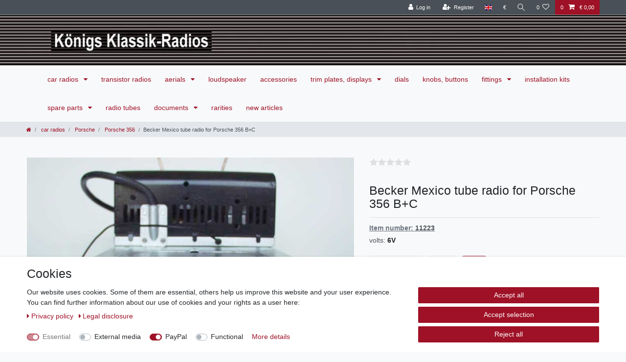

--- FILE ---
content_type: text/html; charset=UTF-8
request_url: https://www.koenigs-klassik-radios.de/en/car-radios/porsche/becker-mexico-tube-radio-for-porsche-356-b-c_11223_3534
body_size: 64209
content:






<!DOCTYPE html>

<html lang="en" data-framework="vue" prefix="og: http://ogp.me/ns#" class="icons-loading">

<head>
                        

    <script type="text/javascript">
    (function() {
        var _availableConsents = {"necessary.consent":[true,[],null],"necessary.session":[true,[],null],"necessary.csrf":[true,["XSRF-TOKEN"],null],"necessary.shopbooster_cookie":[true,["plenty_cache"],null],"media.googleMaps":[null,[],null],"media.reCaptcha":[false,[],false],"paypal.paypal-cookies":[false,["X-PP-SILOVER","X-PP-L7","tsrc","paypalplus_session_v2"],true],"convenience.languageDetection":[null,[],null]};
        var _allowedCookies = ["plenty_cache","XSRF-TOKEN","plenty-shop-cookie","PluginSetPreview","SID_PLENTY_ADMIN_1633","PreviewCookie"] || [];

        window.ConsentManager = (function() {
            var _consents = (function() {
                var _rawCookie = document.cookie.split(";").filter(function (cookie) {
                    return cookie.trim().indexOf("plenty-shop-cookie=") === 0;
                })[0];

                if (!!_rawCookie) {
                    try {
                        _rawCookie = decodeURIComponent(_rawCookie);
                    } catch (e) {
                        document.cookie = "plenty-shop-cookie= ; expires = Thu, 01 Jan 1970 00:00:00 GMT"
                        return null;
                    }

                    try {
                        return JSON.parse(
                            _rawCookie.trim().substr("plenty-shop-cookie=".length)
                        );
                    } catch (e) {
                        return null;
                    }
                }
                return null;
            })();

            Object.keys(_consents || {}).forEach(function(group) {
                if(typeof _consents[group] === 'object' && _consents[group] !== null)
                {
                    Object.keys(_consents[group] || {}).forEach(function(key) {
                        var groupKey = group + "." + key;
                        if(_consents[group][key] && _availableConsents[groupKey] && _availableConsents[groupKey][1].length) {
                            Array.prototype.push.apply(_allowedCookies, _availableConsents[groupKey][1]);
                        }
                    });
                }
            });

            if(!_consents) {
                Object.keys(_availableConsents || {})
                    .forEach(function(groupKey) {
                        if(_availableConsents[groupKey] && ( _availableConsents[groupKey][0] || _availableConsents[groupKey][2] )) {
                            Array.prototype.push.apply(_allowedCookies, _availableConsents[groupKey][1]);
                        }
                    });
            }

            var _setResponse = function(key, response) {
                _consents = _consents || {};
                if(typeof key === "object" && typeof response === "undefined") {
                    _consents = key;
                    document.dispatchEvent(new CustomEvent("consent-change", {
                        detail: {key: null, value: null, data: key}
                    }));
                    _enableScriptsOnConsent();
                } else {
                    var groupKey = key.split(".")[0];
                    var consentKey = key.split(".")[1];
                    _consents[groupKey] = _consents[groupKey] || {};
                    if(consentKey === "*") {
                        Object.keys(_availableConsents).forEach(function(aKey) {
                            if(aKey.split(".")[0] === groupKey) {
                                _consents[groupKey][aKey.split(".")[1]] = response;
                            }
                        });
                    } else {
                        _consents[groupKey][consentKey] = response;
                    }
                    document.dispatchEvent(new CustomEvent("consent-change", {
                        detail: {key: key, value: response, data: _consents}
                    }));
                    _enableScriptsOnConsent();
                }
                if(!_consents.hasOwnProperty('_id')) {
                    _consents['_id'] = "e569dbf1528f63b4b66b3cdabb1917c0f639794a";
                }

                Object.keys(_availableConsents).forEach(function(key) {
                    if((_availableConsents[key][1] || []).length > 0) {
                        if(_isConsented(key)) {
                            _availableConsents[key][1].forEach(function(cookie) {
                                if(_allowedCookies.indexOf(cookie) < 0) _allowedCookies.push(cookie);
                            });
                        } else {
                            _allowedCookies = _allowedCookies.filter(function(cookie) {
                                return _availableConsents[key][1].indexOf(cookie) < 0;
                            });
                        }
                    }
                });

                document.cookie = "plenty-shop-cookie=" + JSON.stringify(_consents) + "; path=/; secure";
            };
            var _hasResponse = function() {
                return _consents !== null;
            };

            var _expireDate = function() {
                var expireSeconds = 0;
                                const date = new Date();
                date.setSeconds(date.getSeconds() + expireSeconds);
                const offset = date.getTimezoneOffset() / 60;
                date.setHours(date.getHours() - offset)
                return date.toUTCString();
            }
            var _isConsented = function(key) {
                var groupKey = key.split(".")[0];
                var consentKey = key.split(".")[1];

                if (consentKey === "*") {
                    return Object.keys(_availableConsents).some(function (aKey) {
                        var aGroupKey = aKey.split(".")[0];
                        return aGroupKey === groupKey && _isConsented(aKey);
                    });
                } else {
                    if(!_hasResponse()) {
                        return _availableConsents[key][0] || _availableConsents[key][2];
                    }

                    if(_consents.hasOwnProperty(groupKey) && _consents[groupKey].hasOwnProperty(consentKey))
                    {
                        return !!_consents[groupKey][consentKey];
                    }
                    else {
                        if(!!_availableConsents[key])
                        {
                            return _availableConsents[key][0];
                        }

                        console.warn("Cookie has been blocked due to not being registered: " + key);
                        return false;
                    }
                }
            };
            var _getConsents = function() {
                var _result = {};
                Object.keys(_availableConsents).forEach(function(key) {
                    var groupKey = key.split(".")[0];
                    var consentKey = key.split(".")[1];
                    _result[groupKey] = _result[groupKey] || {};
                    if(consentKey !== "*") {
                        _result[groupKey][consentKey] = _isConsented(key);
                    }
                });
                return _result;
            };
            var _isNecessary = function(key) {
                return _availableConsents.hasOwnProperty(key) && _availableConsents[key][0];
            };
            var _enableScriptsOnConsent = function() {
                var elementsToEnable = document.querySelectorAll("script[data-cookie-consent]");
                Array.prototype.slice.call(elementsToEnable).forEach(function(el) {
                    if(el.dataset && el.dataset.cookieConsent && _isConsented(el.dataset.cookieConsent) && el.type !== "application/javascript") {
                        var newScript = document.createElement("script");
                        if(el.src) {
                            newScript.src = el.src;
                        } else {
                            newScript.textContent = el.textContent;
                        }
                        el.parentNode.replaceChild(newScript, el);
                    }
                });
            };
            window.addEventListener("load", _enableScriptsOnConsent);
                        // Cookie proxy
            (function() {
                var _data = {};
                var _splitCookieString = function(cookiesString) {

                    var _allCookies = cookiesString.split(";");
                    var regex = /[^=]+=[^;]*;?((?:expires|path|domain)=[^;]*;)*/gm;
                    var cookies = [];

                    _allCookies.forEach(function(cookie){
                        if(cookie.trim().indexOf("plenty-shop-cookie=") === 0) {
                            var cookieString = decodeURIComponent(cookiesString);
                            var match;
                            while((match = regex.exec(cookieString)) !== null) {
                                if(match.index === match.lastIndex) {
                                    regex.lastIndex++;
                                }
                                cookies.push(match[0]);
                            }
                        } else if(cookie.length) {
                            cookies.push(cookie);
                        }
                    });

                    return cookies;

                };
                var _parseCookies = function (cookiesString) {
                    return _splitCookieString(cookiesString).map(function(cookieString) {
                        return _parseCookie(cookieString);
                    });
                };
                var _parseCookie = function(cookieString) {
                    var cookie = {
                        name: null,
                        value: null,
                        params: {}
                    };
                    var match = /^([^=]+)=([^;]*);*((?:[^;]*;?)*)$/.exec(cookieString.trim());
                    if(match && match[1]) {
                        cookie.name = match[1];
                        cookie.value = match[2];

                        (match[3] || "").split(";").map(function(param) {
                            return /^([^=]+)=([^;]*);?$/.exec(param.trim());
                        }).filter(function(param) {
                            return !!param;
                        }).forEach(function(param) {
                            cookie.params[param[1]] = param[2];
                        });

                        if(cookie.params && !cookie.params.path) {
                            cookie.params.path = "/";
                        }
                    }

                    return cookie;
                };
                var _isAllowed = function(cookieName) {
                    return _allowedCookies.some(function(allowedCookie) {
                        var match = /^\/(.*)\/([gmiy]*)$/.exec(allowedCookie);
                        return (match && match[1] && (new RegExp(match[1], match[2])).test(cookieName))
                            || allowedCookie === cookieName;
                    });
                };
                var _set = function(cookieString) {
                    var cookie = _parseCookie(cookieString);
                                                                    var domainParts = (window.location.host || window.location.hostname).split(".");
                        if(domainParts[0] === "www") {
                            domainParts.shift();
                            cookie.domain = "." + domainParts.join(".");
                        } else {
                            cookie.domain = (window.location.host || window.location.hostname);
                        }
                                        if(cookie && cookie.name) {
                        if(_isAllowed(cookie.name)) {
                            var cookieValue = cookie.value || "";
                            _data[cookie.name] = cookieValue + Object.keys(cookie.params || {}).map(function(paramKey) {
                                                            if(paramKey === "expires") {
                                    return "";
                                }
                                                            return "; " + paramKey.trim() + "=" + cookie.params[paramKey].trim();
                            }).join("");
                        } else {
                            _data[cookie.name] = null;
                            console.warn("Cookie has been blocked due to privacy settings: " + cookie.name);
                        }
                        _update();
                    }
                };
                var _get = function() {
                    return Object.keys(_data).filter(function (key) {
                        return !!_data[key];
                    }).map(function (key) {
                        return key + "=" + (_data[key].split(";")[0]);
                    }).join("; ");
                };
                var _update = function() {
                    delete document.cookie;
                    var cookies = _parseCookies(document.cookie);
                    Object.keys(_data).forEach(function(key) {
                        if(!_data[key]) {
                            // unset cookie
                            var domains = (window.location.host || window.location.hostname).split(".");
                            while(domains.length > 1) {
                                document.cookie = key + "=; path=/; expires=Thu, 01 Jan 1970 00:00:01 GMT; domain="+domains.join(".");
                                document.cookie = key + "=; path=/; expires=Thu, 01 Jan 1970 00:00:01 GMT; domain=."+domains.join(".");
                                domains.shift();
                            }
                            document.cookie = key + "=; path=/; expires=Thu, 01 Jan 1970 00:00:01 GMT;";
                            delete _data[key];
                        } else {
                            var existingCookie = cookies.find(function(cookie) { return cookie.name === key; });
                            var parsedData = _parseCookie(key + "=" + _data[key]);
                            if(!existingCookie || existingCookie.value !== parsedData.value) {
                                document.cookie = key + "=" + _data[key];
                            } else {
                                // console.log('No changes to cookie: ' + key);
                            }
                        }
                    });

                    if(!document.__defineGetter__) {
                        Object.defineProperty(document, 'cookie', {
                            get: _get,
                            set: _set
                        });
                    } else {
                        document.__defineGetter__('cookie', _get);
                        document.__defineSetter__('cookie', _set);
                    }
                };

                _splitCookieString(document.cookie).forEach(function(cookie)
                {
                    _set(cookie);
                });

                _update();
            })();
            
            return {
                setResponse: _setResponse,
                hasResponse: _hasResponse,
                isConsented: _isConsented,
                getConsents: _getConsents,
                isNecessary: _isNecessary
            };
        })();
    })();
</script>


    
<meta charset="utf-8">
<meta http-equiv="X-UA-Compatible" content="IE=edge">
<meta name="viewport" content="width=device-width, initial-scale=1">
<meta name="generator" content="plentymarkets" />
<meta name="format-detection" content="telephone=no"> 
<link rel="icon" type="image/x-icon" href="/favicon.ico">



            <link rel="canonical" href="https://www.koenigs-klassik-radios.de/en/car-radios/porsche/becker-mexico-tube-radio-for-porsche-356-b-c_11223_3534">
    
                        <link rel="alternate" hreflang="x-default" href="https://www.koenigs-klassik-radios.de/autoradios/porsche/becker-mexico-roehrengeraet-fuer-porsche-356-b-c_11223_3534"/>
                    <link rel="alternate" hreflang="de" href="https://www.koenigs-klassik-radios.de/autoradios/porsche/becker-mexico-roehrengeraet-fuer-porsche-356-b-c_11223_3534"/>
                    <link rel="alternate" hreflang="en" href="https://www.koenigs-klassik-radios.de/en/car-radios/porsche/becker-mexico-tube-radio-for-porsche-356-b-c_11223_3534"/>
            
<style data-font="Custom-Font">
    
                
        .icons-loading .fa { visibility: hidden !important; }
</style>

<link rel="preload" href="https://cdn02.plentymarkets.com/k8xomzujx1a6/plugin/2/ceres/css/ceres-icons.css" as="style" onload="this.onload=null;this.rel='stylesheet';">
<noscript><link rel="stylesheet" href="https://cdn02.plentymarkets.com/k8xomzujx1a6/plugin/2/ceres/css/ceres-icons.css"></noscript>


<link rel="preload" as="style" href="https://cdn02.plentymarkets.com/k8xomzujx1a6/plugin/2/ceres/css/ceres-base.css?v=f2c14ddaa24dd9b0cc518949dfb362fa5dccdfa1">
    <link rel="stylesheet" href="https://cdn02.plentymarkets.com/k8xomzujx1a6/plugin/2/ceres/css/ceres-base.css?v=f2c14ddaa24dd9b0cc518949dfb362fa5dccdfa1">


<script type="application/javascript">
    /*! loadCSS. [c]2017 Filament Group, Inc. MIT License */
    /* This file is meant as a standalone workflow for
    - testing support for link[rel=preload]
    - enabling async CSS loading in browsers that do not support rel=preload
    - applying rel preload css once loaded, whether supported or not.
    */
    (function( w ){
        "use strict";
        // rel=preload support test
        if( !w.loadCSS ){
            w.loadCSS = function(){};
        }
        // define on the loadCSS obj
        var rp = loadCSS.relpreload = {};
        // rel=preload feature support test
        // runs once and returns a function for compat purposes
        rp.support = (function(){
            var ret;
            try {
                ret = w.document.createElement( "link" ).relList.supports( "preload" );
            } catch (e) {
                ret = false;
            }
            return function(){
                return ret;
            };
        })();

        // if preload isn't supported, get an asynchronous load by using a non-matching media attribute
        // then change that media back to its intended value on load
        rp.bindMediaToggle = function( link ){
            // remember existing media attr for ultimate state, or default to 'all'
            var finalMedia = link.media || "all";

            function enableStylesheet(){
                // unbind listeners
                if( link.addEventListener ){
                    link.removeEventListener( "load", enableStylesheet );
                } else if( link.attachEvent ){
                    link.detachEvent( "onload", enableStylesheet );
                }
                link.setAttribute( "onload", null );
                link.media = finalMedia;
            }

            // bind load handlers to enable media
            if( link.addEventListener ){
                link.addEventListener( "load", enableStylesheet );
            } else if( link.attachEvent ){
                link.attachEvent( "onload", enableStylesheet );
            }

            // Set rel and non-applicable media type to start an async request
            // note: timeout allows this to happen async to let rendering continue in IE
            setTimeout(function(){
                link.rel = "stylesheet";
                link.media = "only x";
            });
            // also enable media after 3 seconds,
            // which will catch very old browsers (android 2.x, old firefox) that don't support onload on link
            setTimeout( enableStylesheet, 3000 );
        };

        // loop through link elements in DOM
        rp.poly = function(){
            // double check this to prevent external calls from running
            if( rp.support() ){
                return;
            }
            var links = w.document.getElementsByTagName( "link" );
            for( var i = 0; i < links.length; i++ ){
                var link = links[ i ];
                // qualify links to those with rel=preload and as=style attrs
                if( link.rel === "preload" && link.getAttribute( "as" ) === "style" && !link.getAttribute( "data-loadcss" ) ){
                    // prevent rerunning on link
                    link.setAttribute( "data-loadcss", true );
                    // bind listeners to toggle media back
                    rp.bindMediaToggle( link );
                }
            }
        };

        // if unsupported, run the polyfill
        if( !rp.support() ){
            // run once at least
            rp.poly();

            // rerun poly on an interval until onload
            var run = w.setInterval( rp.poly, 500 );
            if( w.addEventListener ){
                w.addEventListener( "load", function(){
                    rp.poly();
                    w.clearInterval( run );
                } );
            } else if( w.attachEvent ){
                w.attachEvent( "onload", function(){
                    rp.poly();
                    w.clearInterval( run );
                } );
            }
        }


        // commonjs
        if( typeof exports !== "undefined" ){
            exports.loadCSS = loadCSS;
        }
        else {
            w.loadCSS = loadCSS;
        }
    }( typeof global !== "undefined" ? global : this ) );

    (function() {
        var checkIconFont = function() {
            if(!document.fonts || document.fonts.check("1em FontAwesome")) {
                document.documentElement.classList.remove('icons-loading');
            }
        };

        if(document.fonts) {
            document.fonts.addEventListener("loadingdone", checkIconFont);
            window.addEventListener("load", checkIconFont);
        }
        checkIconFont();
    })();
</script>

                    

<!-- Extend the existing style with a template -->
                            <link rel="stylesheet" href="https://cdn02.plentymarkets.com/k8xomzujx1a6/plugin/2/cookiebar/css/cookie-bar.css">



<style type="text/css">
    .cookie-bar {
        box-shadow: 0 1px 5px rgba(0, 0, 0, 0.15);
    }

    .cookie-bar__header .cookie-bar__header-image {
        max-height: 3.5rem;
        margin-right: 1rem;
        margin-bottom: 1rem;
    }

    .cookie-bar__header .cookie-bar__header-title {
        display: inline-block;
        margin-top: .5rem;
        margin-bottom: 1rem;
    }

    .cookie-bar-header img {
        max-height: 3.5rem;
        margin-right: 1rem;
        margin-bottom: 1rem;
    }

    .cookie-bar.container.out {
        width: unset;
        padding: 0;
        margin-left: unset;
        margin-right: unset;
    }

    .cookie-bar .privacy-settings {
        max-height: 50vh;
    }

    .cookie-bar .privacy-settings table tr td:first-child {
        width: 200px;
    }

    .cookie-bar-toggle {
        display: none;
    }

    .cookie-bar.out {
        left: 15px;
        right: auto;
    }

    .cookie-bar.out > .container-max {
        display: none;
    }

    .cookie-bar.out > .cookie-bar-toggle {
        display: block;
    }

    
    /* Box Shadow use as background overlay */
    .cookie-bar.overlay:not(.out) {
        box-shadow: 0 0 0 calc(100vh + 100vw) rgba(0, 0, 0, 0.5);
    }

    /* card a margin fix */
    .cookie-bar a.card-link.text-primary.text-appearance {
        margin-left: 0;
    }

    /* Cookiebar extra styles */

            @media only screen and (min-width: 576px) and (max-width: 767px) {
            .cookie-bar:not(.out) .responsive-btn {
                display: flex;
                justify-content: space-between;
            }
            .cookie-bar:not(.out) .responsive-btn > .btn-primary.btn-block {
                margin-top: 0 !important;
                flex: 0 0 32%;
            }
        }
        
    
    /* custom css */
        
    
</style>



            



    
    
                
    
    

    
    
    
    
    

                    


<meta name="robots" content="all">
    <meta name="description" content="Becker Mexico tube radio for Porsche 356 B+C car radios Porsche     11223">
<meta property="og:title" content="Becker Mexico tube radio for Porsche 356 B+C
         | plentyShop LTS"/>
<meta property="og:type" content="article"/>
<meta property="og:url" content="https://www.koenigs-klassik-radios.de/en/car-radios/porsche/becker-mexico-tube-radio-for-porsche-356-b-c_11223_3534"/>
<meta property="og:image" content="https://cdn02.plentymarkets.com/k8xomzujx1a6/item/images/11223/full/11223-BeMex356c-1aa.jpg"/>
<meta property="thumbnail" content="https://cdn02.plentymarkets.com/k8xomzujx1a6/item/images/11223/full/11223-BeMex356c-1aa.jpg"/>

<script type="application/ld+json">
            {
                "@context"      : "https://schema.org/",
                "@type"         : "Product",
                "@id"           : "3534",
                "name"          : "Becker Mexico tube radio for Porsche 356 B+C",
                "category"      : "Porsche 356",
                "releaseDate"   : "",
                "image"         : "https://cdn02.plentymarkets.com/k8xomzujx1a6/item/images/11223/full/11223-BeMex356c-1aa.jpg",
                "identifier"    : "3534",
                "description"   : "Becker Mexico special car radio for Porsche 356 B and CSpecs.: AM, FM, autosearch, mono, power output 7 watts. The radio comes together with trim plate, knobs and power pack.The radios are overhauled and optically and technically set in the original state and come together with face,knobs, fitting and operating instructions . options: Version: 6V 6 Volts 12V 12 Volts &amp;nbsp; Adapter cable: without without adapter cable for Walk-, Discman, MP3 or iPod with with adapter cable for Walk-, Discman, MP3 or iPod _____________________________________________________________________________________In Germany and in the countries of the European Union all radios include differential taxation under the § 25a UStG (German sales tax law). Therefore a receipt showing the VAT can&#039;t be issued. _____________________________________________________________________________________Delivery times for radios:The restauration of the ordered radios starts after payment received. We guarantee that the set matches optically and technically as shown on the picture. Also new sets which are coming out of old stock has to be technically overhauled because of age. The handling time is shown next to the picture.",
                "disambiguatingDescription" : "",
                "sku"           : "3534",
                "offers": {
                    "@type"         : "Offer",
                    "priceCurrency" : "EUR",
                    "price"         : "1675.00",
                    "url"           : "https://www.koenigs-klassik-radios.de/en/car-radios/porsche/becker-mexico-tube-radio-for-porsche-356-b-c_11223_3534",
                    "priceSpecification":[
                                                {
                            "@type": "UnitPriceSpecification",
                            "price": "1675.00",
                            "priceCurrency": "EUR",
                            "priceType": "SalePrice",
                            "referenceQuantity": {
                                "@type": "QuantitativeValue",
                                "value": "1",
                                "unitCode": "C62"
                            }
                        }

                    ],
                    "availability"  : "",
                    "itemCondition" : "https://schema.org/NewCondition"
                },
                "depth": {
                    "@type"         : "QuantitativeValue",
                    "value"         : "0"
                },
                "width": {
                    "@type"         : "QuantitativeValue",
                    "value"         : "0"
                },
                "height": {
                    "@type"         : "QuantitativeValue",
                    "value"         : "0"
                },
                "weight": {
                    "@type"         : "QuantitativeValue",
                    "value"         : "8000"
                }
            }
        </script>

<title>Becker Mexico tube radio for Porsche 356 B+C
         | plentyShop LTS</title>

                <style>.footer.widget-grid.widget-inner.widget-list{color: white !important; background-color: #636363 !important;}
.widget.widget-list{color: white !important; background-color:#636363 !important;}
.d-inline-block{color:white !important;}
.widget-caption.widget-item-list-caption.mb-3.bg-appearance {background-color: :#636363 !important;}
.widget-caption.widget-image-box-caption.inline-caption{background-color: transparent !important; color: black !important;}

.widget-fw.navbar.megamenu.unfixed{background-color: #d9d9d9 !important;}
.widget-fw.top-bar{background-image: linear-gradient(#7a7a7a,#5e5e5e,#7a7a7a) !important;}

.navbar-brand{display:none !important;}
.mainmenu{justify-content: flex-start !important; -webkit-box-pack:start !important; -ms-flex-pack:start !important;}

.modal-content{background-color:#d1d1d1 !important;}

.cookie-bar__wrapper{background-color:#610912 !important;}
.cookie-bar__btn{background-color:#610912 !important;}
.cookie-bar__btn:hover{color:#610912 !important;background-color:white !important;}

.widget-fw.breadcrumbs.unfixed{background-color: #cccccc !important;}

.navbar-toggler.d-lg-none{margin-top:30px;background-color:#dedede !important;padding-top:5px !important; padding-bottom:8px !important;}

.widget.widget-list.bgversand{background-color:#f7f7f9 !important; color:black !important;}
.d-inline-block.bgversand{color:black !important;}
span.d-inline-block{color: black !important;}

.itkanzlei_first_headline{font-weight:bold !important;}

.betriebsferieninfo{margin-top:10px !important; border-style:solid !important; border-width: 2px !important;}

.garantiecontainer{background-color:#636363 !important;}</style>
                                    <link rel="stylesheet" href="https://cdn02.plentymarkets.com/k8xomzujx1a6/plugin/2/feedback/css/main.css" media="none" onload="if(media!='all')media='all'">
<noscript><link rel="stylesheet" href="https://cdn02.plentymarkets.com/k8xomzujx1a6/plugin/2/feedback/css/main.css"></noscript>


            <style>
    #paypal_loading_screen {
        display: none;
        position: fixed;
        z-index: 2147483640;
        top: 0;
        left: 0;
        width: 100%;
        height: 100%;
        overflow: hidden;

        transform: translate3d(0, 0, 0);

        background-color: black;
        background-color: rgba(0, 0, 0, 0.8);
        background: radial-gradient(ellipse closest-corner, rgba(0,0,0,0.6) 1%, rgba(0,0,0,0.8) 100%);

        color: #fff;
    }

    #paypal_loading_screen .paypal-checkout-modal {
        font-family: "HelveticaNeue", "HelveticaNeue-Light", "Helvetica Neue Light", helvetica, arial, sans-serif;
        font-size: 14px;
        text-align: center;

        box-sizing: border-box;
        max-width: 350px;
        top: 50%;
        left: 50%;
        position: absolute;
        transform: translateX(-50%) translateY(-50%);
        cursor: pointer;
        text-align: center;
    }

    #paypal_loading_screen.paypal-overlay-loading .paypal-checkout-message, #paypal_loading_screen.paypal-overlay-loading .paypal-checkout-continue {
        display: none;
    }

    .paypal-checkout-loader {
        display: none;
    }

    #paypal_loading_screen.paypal-overlay-loading .paypal-checkout-loader {
        display: block;
    }

    #paypal_loading_screen .paypal-checkout-modal .paypal-checkout-logo {
        cursor: pointer;
        margin-bottom: 30px;
        display: inline-block;
    }

    #paypal_loading_screen .paypal-checkout-modal .paypal-checkout-logo img {
        height: 36px;
    }

    #paypal_loading_screen .paypal-checkout-modal .paypal-checkout-logo img.paypal-checkout-logo-pp {
        margin-right: 10px;
    }

    #paypal_loading_screen .paypal-checkout-modal .paypal-checkout-message {
        font-size: 15px;
        line-height: 1.5;
        padding: 10px 0;
    }

    #paypal_loading_screen.paypal-overlay-context-iframe .paypal-checkout-message, #paypal_loading_screen.paypal-overlay-context-iframe .paypal-checkout-continue {
        display: none;
    }

    .paypal-spinner {
        height: 30px;
        width: 30px;
        display: inline-block;
        box-sizing: content-box;
        opacity: 1;
        filter: alpha(opacity=100);
        animation: rotation .7s infinite linear;
        border-left: 8px solid rgba(0, 0, 0, .2);
        border-right: 8px solid rgba(0, 0, 0, .2);
        border-bottom: 8px solid rgba(0, 0, 0, .2);
        border-top: 8px solid #fff;
        border-radius: 100%
    }

    .paypalSmartButtons div {
        margin-left: 10px;
        margin-right: 10px;
    }
</style>    
                                    
    </head>

<body class="page-singleitem item-11223 variation-3534 ">

                    

<script>
    if('ontouchstart' in document.documentElement)
    {
        document.body.classList.add("touch");
    }
    else
    {
        document.body.classList.add("no-touch");
    }
</script>


<div id="vue-app" class="app">
    
    <lazy-hydrate when-idle>
        <notifications template="#vue-notifications" :initial-notifications="{&quot;error&quot;:null,&quot;warn&quot;:null,&quot;info&quot;:null,&quot;success&quot;:null,&quot;log&quot;:null}"></notifications>
    </lazy-hydrate>

    

             <header id="page-header" class="sticky-top">
        <div class="container-max">
            <div class="row flex-row-reverse position-relative">
                <div id="page-header-parent" class="col-12 header-container" data-header-offset>
                    <!-- 21 -->
 

<div class="top-bar header-fw">
    <div class="container-max px-0 pr-lg-3">
        <div class="row mx-0 flex-row-reverse position-relative">
                                            
            <div class="top-bar-items ">
                                <div class="controls">
                    <ul id="controlsList" class="controls-list mb-0 d-flex list-inline pl-2 pl-sm-1 pl-md-0">
                                                    <li class="list-inline-item control-user">
                                <client-only>
                                    <user-login-handler
                                        :show-login="true"
                                        :show-registration="true">
                                                                                <a class="nav-link" data-toggle="modal" aria-label="Log in">
                                            <i class="fa fa-user mr-0 mr-sm-1" aria-hidden="true"></i>
                                            <span class="d-none d-sm-inline">Log in</span>
                                        </a>
                                                                                                                        <a class="nav-link" data-toggle="modal" aria-label="Register">
                                            <i class="fa fa-user-plus mr-0 mr-sm-1" aria-hidden="true"></i>
                                            <span class="d-none d-sm-inline">Register</span>
                                        </a>
                                                                            </user-login-handler>
                                </client-only>
                            </li>
                        
                                                    <li class="list-inline-item dropdown control-languages">
                                <a class="nav-link"
                                   data-toggle="collapse"
                                   data-testing="language-select"
                                   href="#countrySettings"
                                   aria-expanded="false"
                                   aria-controls="countrySettings"
                                   data-parent="#controlsList"
                                   aria-label="Country">
                                    <i class="flag-icon flag-icon-en" aria-hidden="true"></i>
                                </a>
                            </li>
                        
                                                    <li class="list-inline-item dropdown control-languages">
                                <a class="nav-link"
                                   data-toggle="collapse"
                                   href="#currencySelect"
                                   aria-expanded="false"
                                   aria-controls="currencySelect"
                                   data-parent="#controlsList"
                                   data-testing="currency-select"
                                   aria-label="Currency">
                                    <span>€</span>
                                </a>
                            </li>
                        
                                                    <li class="list-inline-item control-search">
                                <a class="anicon anicon-search-xcross nav-link"
                                    
                                    data-toggle="collapse"
                                    href="#searchBox"
                                    aria-expanded="false"
                                    aria-controls="searchBox"
                                    data-testing="searchbox-select"
                                    data-parent="#controlsList"
                                    aria-label="Search"
                                    @mouseover.once="$store.dispatch('loadComponent', 'item-search')">
                                    <span class="anicon-search-item" aria-hidden="true"></span>
                                </a>
                            </li>
                        
                                                                                <li class="list-inline-item control-wish-list">
                                <lazy-hydrate when-idle>
                                    <wish-list-count>
                                        <a class="nav-link" aria-label="Wish list">
                                            <span class="badge-right mr-1 d-none d-sm-inline">0</span>
                                            <i class="fa fa-heart-o" aria-hidden="true"></i>
                                        </a>
                                    </wish-list-count>
                                </lazy-hydrate>
                            </li>
                                                    
                                                    <li class="list-inline-item control-basket position-relative">
                                <a v-toggle-basket-preview href="#" class="toggle-basket-preview nav-link" >
                                                                            <span class="mr-2" v-basket-item-quantity="$store.state.basket.data.itemQuantity">0</span>
                                    
                                    <icon icon="shopping-cart" class-loading="fa-refresh" :loading="$store.state.basket.isBasketLoading"></icon>
                                                                            <span class="badge p-0 ml-2" v-if="!$store.state.basket.showNetPrices" v-basket-item-sum="$store.state.basket.data.itemSum">0,00 €</span>
                                        <span class="badge p-0 ml-2" v-else v-cloak v-basket-item-sum="$store.state.basket.data.itemSumNet">0,00 €</span>
                                                                    </a>

                                <basket-preview v-if="$store.state.lazyComponent.components['basket-preview']" :show-net-prices="true" :visible-fields="[&quot;basket.value_of_items_gross&quot;,&quot;basket.shipping_costs_gross&quot;,&quot;basket.order_total_gross&quot;]">
                                    <template #before-basket-item>
                                                            
                                    </template>
                                    <template #after-basket-item>
                                                            
                                    </template>
                                    <template #before-basket-totals>
                                                            
                                    </template>
                                    <template #before-item-sum>
                                                            
                                    </template>
                                    <template #after-item-sum>
                                                            
                                    </template>
                                    <template #before-shipping-costs>
                                                            
                                    </template>
                                    <template #after-shipping-costs>
                                                            
                                    </template>
                                    <template #before-total-sum>
                                                            
                                    </template>
                                    <template #before-vat>
                                                            
                                    </template>
                                    <template #after-vat>
                                                            
                                    </template>
                                    <template #after-total-sum>
                                                            
                                    </template>
                                    <template #after-basket-totals>
                                                            
                                    </template>
                                    <template #before-checkout-button>
                                                            
                                    </template>
                                    <template #after-checkout-button>
                                                            
                                    </template>
                                </basket-preview>
                            </li>
                                            </ul>
                </div>
            </div>
        </div>
    </div>

    <div class="container-max px-0 px-lg-3">
        <div class="row mx-0 flex-row-reverse">
                            <div id="searchBox" class="cmp cmp-search-box collapse">
                                            <lazy-load component="item-search">                            <item-search>
                                                            </item-search>
                        </lazy-load>                                    </div>
            
                            <div id="currencySelect" class="cmp cmp-currency-select collapse">
                    <div class="container-max">
                        <div class="row py-3">
                            <div class="currency-list col-12">
                                <div class="list-title">
                                    <strong>Currency</strong>
                                    <hr>
                                </div>
                                <ul class="row text-center text-sm-left">
                                                                                                                                                    <li class="col-2 px-0 active">
                                            <a class="nav-link" data-testing="EUR" href="?currency=EUR" rel="nofollow">
                                                                                                    EUR <br class="d-block d-sm-none" />(€)
                                                                                            </a>
                                        </li>
                                                                                                        </ul>
                            </div>
                        </div>
                    </div>
                </div>
            
                            <div id="countrySettings" class="cmp cmp-country-settings collapse">
                    <div class="container-max">
                        <div class="row py-3">
                                                            <div class="col-12 col-lg-6">
                                                                        <div class="language-settings">
                                        <div class="list-title">
                                            <strong>Language</strong>
                                            <hr>
                                        </div>
                                                                                                                        <ul class="row">
                                                                                                                                            <li class="col-6 col-sm-4 px-0">
                                                                                                                                                                                                                                                                        <a class="nav-link" href="https://www.koenigs-klassik-radios.de/autoradios/porsche/becker-mexico-roehrengeraet-fuer-porsche-356-b-c_11223_3534"
                                                        data-testing="lang-select-de" data-update-url>
                                                        <i class="flag-icon flag-icon-de" aria-hidden="true"></i>
                                                        German
                                                    </a>
                                                </li>
                                                                                                                                            <li class="col-6 col-sm-4 px-0 active">
                                                                                                                                                                                                                                                                        <a class="nav-link" href="https://www.koenigs-klassik-radios.de/en/car-radios/porsche/becker-mexico-tube-radio-for-porsche-356-b-c_11223_3534"
                                                        data-testing="lang-select-en" data-update-url>
                                                        <i class="flag-icon flag-icon-en" aria-hidden="true"></i>
                                                        English
                                                    </a>
                                                </li>
                                                                                    </ul>
                                    </div>
                                                                    </div>
                                                                                        <div class="col-12 col-lg-6">
                                    <div class="shipping-settings">
                                        <div class="list-title">
                                            <strong>Country of delivery</strong>
                                            <hr>
                                        </div>
                                        <intersect>
                                            <shipping-country-select :disable-input="false"></shipping-country-select>
                                            <template #loading>
                                                <div class="row" style="height:1px;"></div>
                                            </template>
                                        </intersect>
                                    </div>
                                </div>
                                                    </div>
                    </div>
                </div>
                    </div>
    </div>
</div>
<div class="widget widget-fw unfixed">
    <div class="widget-inner">
        <div class="widget widget-code widget-none color-gray-700">
    <div class="widget-inner bg-appearance">
                    <div style="background-image: url(&quot;https://cdn02.plentymarkets.com/k8xomzujx1a6/frontend/logo_gradient.png&quot;) !important; background-repeat: repeat-x !important; text-align: center !important; width: 100vw !important; position: relative !important;"><a href="https://www.koenigs-klassik-radios.de/" source="_blank"><img src="https://cdn02.plentymarkets.com/k8xomzujx1a6/frontend/logo_gross.jpg" width="1170" height="104"></a></div>
            </div>
</div>

    </div>
</div>



<nav class="navbar header-fw p-0 border-bottom megamenu unfixed">
    <div class="container-max d-block"
    >
        <div class="row mx-0 position-relative d-flex">
            <div class="brand-wrapper px-lg-3 d-flex flex-fill">
                                    <a class="navbar-brand py-2" href="/en">
                        <picture data-alt="plentyShop LTS">
                            <source srcset="https://cdn02.plentymarkets.com/k8xomzujx1a6/frontend/2000px-Becker_Logo.svg.png">
                            <img
                                class="img-fluid"
                                src="https://cdn02.plentymarkets.com/k8xomzujx1a6/frontend/2000px-Becker_Logo.svg.png"
                                alt="plentyShop LTS"
                            />
                        </picture>
                    </a>
                
                <button v-open-mobile-navigation id="mobile-navigation-toggler" class="navbar-toggler d-lg-none p-3" type="button">
                    &#9776;
                </button>
            </div>

            <div class="main-navbar-collapsable d-none d-lg-block">
                <ul class="mainmenu p-0 m-0 d-flex">
                                
    
        
                                                                                                                                                                                                                                                                                                                                                                                                                                                                                                                                                                                                                                                                                                                                    
            
                <li class="ddown" v-navigation-touch-handler>
                    <a href="/en/car-radios" itemprop="name">
                        car radios
                    </a>
                                        <ul data-level="1" class="collapse nav-dropdown-0">
                                                                                                                                                <li>
                                        <ul class="collapse-inner">
                                            <li>
                                                <a href="/en/car-radios/mercedes-benz-1" itemprop="name">
                                                    Mercedes Benz 
                                                </a>
                                            </li>
                                        </ul>
                                    </li>
                                                                                                                                <li>
                                        <ul class="collapse-inner">
                                            <li>
                                                <a href="/en/car-radios/porsche" itemprop="name">
                                                    Porsche
                                                </a>
                                            </li>
                                        </ul>
                                    </li>
                                                                                                                                <li>
                                        <ul class="collapse-inner">
                                            <li>
                                                <a href="/en/car-radios/volkswagen" itemprop="name">
                                                    Volkswagen
                                                </a>
                                            </li>
                                        </ul>
                                    </li>
                                                                                                                                <li>
                                        <ul class="collapse-inner">
                                            <li>
                                                <a href="/en/car-radios/alfa" itemprop="name">
                                                    Alfa
                                                </a>
                                            </li>
                                        </ul>
                                    </li>
                                                                                                                                <li>
                                        <ul class="collapse-inner">
                                            <li>
                                                <a href="/en/car-radios/bmw" itemprop="name">
                                                    BMW
                                                </a>
                                            </li>
                                        </ul>
                                    </li>
                                                                                                                                <li>
                                        <ul class="collapse-inner">
                                            <li>
                                                <a href="/en/car-radios/borgward" itemprop="name">
                                                    Borgward
                                                </a>
                                            </li>
                                        </ul>
                                    </li>
                                                                                                                                <li>
                                        <ul class="collapse-inner">
                                            <li>
                                                <a href="/en/car-radios/citroen" itemprop="name">
                                                    Citroen
                                                </a>
                                            </li>
                                        </ul>
                                    </li>
                                                                                                                                <li>
                                        <ul class="collapse-inner">
                                            <li>
                                                <a href="/en/car-radios/dkw" itemprop="name">
                                                    DKW
                                                </a>
                                            </li>
                                        </ul>
                                    </li>
                                                                                                                                <li>
                                        <ul class="collapse-inner">
                                            <li>
                                                <a href="/en/car-radios/english-cars" itemprop="name">
                                                    English Cars
                                                </a>
                                            </li>
                                        </ul>
                                    </li>
                                                                                                                                <li>
                                        <ul class="collapse-inner">
                                            <li>
                                                <a href="/en/car-radios/ferrari" itemprop="name">
                                                    Ferrari
                                                </a>
                                            </li>
                                        </ul>
                                    </li>
                                                                                                                                <li>
                                        <ul class="collapse-inner">
                                            <li>
                                                <a href="/en/car-radios/fiat" itemprop="name">
                                                    Fiat
                                                </a>
                                            </li>
                                        </ul>
                                    </li>
                                                                                                                                <li>
                                        <ul class="collapse-inner">
                                            <li>
                                                <a href="/en/car-radios/ford" itemprop="name">
                                                    Ford
                                                </a>
                                            </li>
                                        </ul>
                                    </li>
                                                                                                                                <li>
                                        <ul class="collapse-inner">
                                            <li>
                                                <a href="/en/car-radios/jaguar" itemprop="name">
                                                    Jaguar
                                                </a>
                                            </li>
                                        </ul>
                                    </li>
                                                                                                                                <li>
                                        <ul class="collapse-inner">
                                            <li>
                                                <a href="/en/car-radios/opel" itemprop="name">
                                                    Opel
                                                </a>
                                            </li>
                                        </ul>
                                    </li>
                                                                                                                                <li>
                                        <ul class="collapse-inner">
                                            <li>
                                                <a href="/en/car-radios/peugeot" itemprop="name">
                                                    Peugeot
                                                </a>
                                            </li>
                                        </ul>
                                    </li>
                                                                                                                                <li>
                                        <ul class="collapse-inner">
                                            <li>
                                                <a href="/en/car-radios/renault" itemprop="name">
                                                    Renault
                                                </a>
                                            </li>
                                        </ul>
                                    </li>
                                                                                                                                <li>
                                        <ul class="collapse-inner">
                                            <li>
                                                <a href="/en/car-radios/other-cars" itemprop="name">
                                                    Other Cars
                                                </a>
                                            </li>
                                        </ul>
                                    </li>
                                                                                                                                <li>
                                        <ul class="collapse-inner">
                                            <li>
                                                <a href="/en/car-radios/volvo" itemprop="name">
                                                    Volvo
                                                </a>
                                            </li>
                                        </ul>
                                    </li>
                                                                                                                                <li>
                                        <ul class="collapse-inner">
                                            <li>
                                                <a href="/en/car-radios/bus" itemprop="name">
                                                    Bus
                                                </a>
                                            </li>
                                        </ul>
                                    </li>
                                                                                                                                <li>
                                        <ul class="collapse-inner">
                                            <li>
                                                <a href="/en/car-radios/sports-cars" itemprop="name">
                                                    Sports Cars
                                                </a>
                                            </li>
                                        </ul>
                                    </li>
                                                                                                                                <li>
                                        <ul class="collapse-inner">
                                            <li>
                                                <a href="/en/car-radios/universal" itemprop="name">
                                                    Universal
                                                </a>
                                            </li>
                                        </ul>
                                    </li>
                                                                                                                                <li>
                                        <ul class="collapse-inner">
                                            <li>
                                                <a href="/en/car-radios/youngtimer" itemprop="name">
                                                    Youngtimer
                                                </a>
                                            </li>
                                        </ul>
                                    </li>
                                                                                                                                <li>
                                        <ul class="collapse-inner">
                                            <li>
                                                <a href="/en/car-radios/small-cars" itemprop="name">
                                                    Small cars
                                                </a>
                                            </li>
                                        </ul>
                                    </li>
                                                                                                        </ul>
                                    </li>

                        
        
                                                                
            
                <li>
                    <a href="/en/transistor-radios" itemprop="name">
                        transistor radios
                    </a>
                </li>

                        
        
                                                                                                                                                                                                            
            
                <li class="ddown" v-navigation-touch-handler>
                    <a href="/en/aerials" itemprop="name">
                        aerials
                    </a>
                                        <ul data-level="1" class="collapse nav-dropdown-1">
                                                                                                                                                <li>
                                        <ul class="collapse-inner">
                                            <li>
                                                <a href="/en/aerials/mechanical-antenna" itemprop="name">
                                                    mechanical aerials
                                                </a>
                                            </li>
                                        </ul>
                                    </li>
                                                                                                                                <li>
                                        <ul class="collapse-inner">
                                            <li>
                                                <a href="/en/aerials/motor-aerials" itemprop="name">
                                                    motor aerials
                                                </a>
                                            </li>
                                        </ul>
                                    </li>
                                                                                                                                <li>
                                        <ul class="collapse-inner">
                                            <li>
                                                <a href="/en/aerials/motor-aerials-overhauled" itemprop="name">
                                                    motor aerials overhauled
                                                </a>
                                            </li>
                                        </ul>
                                    </li>
                                                                                                                                <li>
                                        <ul class="collapse-inner">
                                            <li>
                                                <a href="/en/aerials/telescope" itemprop="name">
                                                    telescope
                                                </a>
                                            </li>
                                        </ul>
                                    </li>
                                                                                                                                <li>
                                        <ul class="collapse-inner">
                                            <li>
                                                <a href="/en/aerials/accessories" itemprop="name">
                                                    accessories
                                                </a>
                                            </li>
                                        </ul>
                                    </li>
                                                                                                        </ul>
                                    </li>

                        
        
                                                                
            
                <li>
                    <a href="/en/loudspeaker" itemprop="name">
                        loudspeaker
                    </a>
                </li>

                        
        
                                                                
            
                <li>
                    <a href="/en/zusatzgeraete" itemprop="name">
                        accessories
                    </a>
                </li>

                        
        
                                                                                                                                                                                                                                                                    
            
                <li class="ddown" v-navigation-touch-handler>
                    <a href="/en/trim-plates" itemprop="name">
                        trim plates, displays
                    </a>
                                        <ul data-level="1" class="collapse nav-dropdown-2">
                                                                                                                                                <li>
                                        <ul class="collapse-inner">
                                            <li>
                                                <a href="/en/trim-plates/cassette-flap" itemprop="name">
                                                    cassette flap
                                                </a>
                                            </li>
                                        </ul>
                                    </li>
                                                                                                                                <li>
                                        <ul class="collapse-inner">
                                            <li>
                                                <a href="/en/trim-plates/front-face" itemprop="name">
                                                    front face
                                                </a>
                                            </li>
                                        </ul>
                                    </li>
                                                                                                                                <li>
                                        <ul class="collapse-inner">
                                            <li>
                                                <a href="/en/trim-plates/becker" itemprop="name">
                                                    Becker
                                                </a>
                                            </li>
                                        </ul>
                                    </li>
                                                                                                                                <li>
                                        <ul class="collapse-inner">
                                            <li>
                                                <a href="/en/trim-plates/displays" itemprop="name">
                                                    displays
                                                </a>
                                            </li>
                                        </ul>
                                    </li>
                                                                                                                                <li>
                                        <ul class="collapse-inner">
                                            <li>
                                                <a href="/en/trim-plates/blaupunkt" itemprop="name">
                                                    Blaupunkt
                                                </a>
                                            </li>
                                        </ul>
                                    </li>
                                                                                                                                <li>
                                        <ul class="collapse-inner">
                                            <li>
                                                <a href="/en/trim-plates/under-dash-mount" itemprop="name">
                                                    under-dash-mount
                                                </a>
                                            </li>
                                        </ul>
                                    </li>
                                                                                                                                <li>
                                        <ul class="collapse-inner">
                                            <li>
                                                <a href="/en/trim-plates/universal" itemprop="name">
                                                    Universal
                                                </a>
                                            </li>
                                        </ul>
                                    </li>
                                                                                                        </ul>
                                    </li>

                        
        
                                                                
            
                <li>
                    <a href="/en/dials" itemprop="name">
                        dials
                    </a>
                </li>

                        
        
                                                                
            
                <li>
                    <a href="/en/knobs-buttons" itemprop="name">
                        knobs, buttons
                    </a>
                </li>

                        
        
                                                                                                                                                                                
            
                <li class="ddown" v-navigation-touch-handler>
                    <a href="/en/fittings" itemprop="name">
                        fittings
                    </a>
                                        <ul data-level="1" class="collapse nav-dropdown-3">
                                                                                                                                                <li>
                                        <ul class="collapse-inner">
                                            <li>
                                                <a href="/en/fittings/adapter-fader" itemprop="name">
                                                    adapter + fader
                                                </a>
                                            </li>
                                        </ul>
                                    </li>
                                                                                                                                <li>
                                        <ul class="collapse-inner">
                                            <li>
                                                <a href="/en/fittings/suppression" itemprop="name">
                                                    suppression
                                                </a>
                                            </li>
                                        </ul>
                                    </li>
                                                                                                                                <li>
                                        <ul class="collapse-inner">
                                            <li>
                                                <a href="/en/fittings/cassetes-compact-discs" itemprop="name">
                                                    cassettes + discs
                                                </a>
                                            </li>
                                        </ul>
                                    </li>
                                                                                                                                <li>
                                        <ul class="collapse-inner">
                                            <li>
                                                <a href="/en/fittings/others" itemprop="name">
                                                    others
                                                </a>
                                            </li>
                                        </ul>
                                    </li>
                                                                                                        </ul>
                                    </li>

                        
        
                                                                
            
                <li>
                    <a href="/en/installation-kits" itemprop="name">
                        installation kits
                    </a>
                </li>

                        
        
                                                                                                                        
            
                <li class="ddown" v-navigation-touch-handler>
                    <a href="/en/spare-parts" itemprop="name">
                        spare parts
                    </a>
                                        <ul data-level="1" class="collapse nav-dropdown-4">
                                                                                                                                                <li>
                                        <ul class="collapse-inner">
                                            <li>
                                                <a href="/en/spare-parts/becker" itemprop="name">
                                                    Becker
                                                </a>
                                            </li>
                                        </ul>
                                    </li>
                                                                                                                                <li>
                                        <ul class="collapse-inner">
                                            <li>
                                                <a href="/en/spare-parts/blaupunkt" itemprop="name">
                                                    Blaupunkt
                                                </a>
                                            </li>
                                        </ul>
                                    </li>
                                                                                                        </ul>
                                    </li>

                        
        
                                                                
            
                <li>
                    <a href="/en/radio-tubes" itemprop="name">
                        radio tubes
                    </a>
                </li>

                        
        
                                                                                                                                                    
            
                <li class="ddown" v-navigation-touch-handler>
                    <a href="/en/documents" itemprop="name">
                        documents
                    </a>
                                        <ul data-level="1" class="collapse nav-dropdown-5">
                                                                                                                                                <li>
                                        <ul class="collapse-inner">
                                            <li>
                                                <a href="/en/documents/operation-instructions" itemprop="name">
                                                    operation instructions
                                                </a>
                                            </li>
                                        </ul>
                                    </li>
                                                                                                                                <li>
                                        <ul class="collapse-inner">
                                            <li>
                                                <a href="/en/documents/circuit-diagram" itemprop="name">
                                                    circuit diagram
                                                </a>
                                            </li>
                                        </ul>
                                    </li>
                                                                                                                                <li>
                                        <ul class="collapse-inner">
                                            <li>
                                                <a href="/en/documents/installation-instructions" itemprop="name">
                                                    installation instructions
                                                </a>
                                            </li>
                                        </ul>
                                    </li>
                                                                                                        </ul>
                                    </li>

                        
        
                                                                
            
                <li>
                    <a href="/en/rarities" itemprop="name">
                        rarities
                    </a>
                </li>

                        
        
                                                                
            
                <li>
                    <a href="/en/new-articles" itemprop="name">
                        new articles
                    </a>
                </li>

                        

                </ul>
            </div>

        </div>
    </div>
</nav>

                
                
                
                
                
<div class="breadcrumbs header-fw unfixed">
    <nav class="small d-none d-md-block px-0" data-component="breadcrumbs" data-renderer="twig">
                <ul class="breadcrumb container-max px-3 py-2 my-0 mx-auto">
            <li class="breadcrumb-item">
                <a href="/en" aria-label="">
                    <i class="fa fa-home" aria-hidden="true"></i>
                                        <span class="breadcrumb-home"></span>
                                                        </a>
            </li>
                                                                                                        <li class="breadcrumb-item">
                            <a href="/en/car-radios">
                                car radios
                            </a>
                                                                                                            </li>
                                                                                <li class="breadcrumb-item">
                            <a href="/en/car-radios/porsche">
                                Porsche
                            </a>
                                                                                                            </li>
                                                                                <li class="breadcrumb-item">
                            <a href="/en/car-radios/porsche/porsche-356">
                                Porsche 356
                            </a>
                                                                                                            </li>
                                    
                                                    <li class="breadcrumb-item active">
                                                                        <span>Becker Mexico tube radio for Porsche 356 B+C</span>
                    </li>
                                    </ul>
        <script2 type="application/ld+json">
        {
            "@context":"http://schema.org/",
            "@type":"BreadcrumbList",
            "itemListElement": [{"@type":"ListItem","position":1,"item":{"@id":"\/en","name":"Home"}},{"@type":"ListItem","position":2,"item":{"@id":"\/en\/car-radios","name":"car radios"}},{"@type":"ListItem","position":3,"item":{"@id":"\/en\/car-radios\/porsche","name":"Porsche"}},{"@type":"ListItem","position":4,"item":{"@id":"\/en\/car-radios\/porsche\/porsche-356","name":"Porsche 356"}},{"@type":"ListItem","position":5,"item":{"@id":"https:\/\/www.koenigs-klassik-radios.de\/en\/car-radios\/porsche\/becker-mexico-tube-radio-for-porsche-356-b-c_11223_3534","name":"Becker Mexico tube radio for Porsche 356 B+C"}}]
        }
        </script2>
    </nav>
</div>
                </div>
            </div>
        </div>
    </header>
    

<div>
                
                        <lazy-hydrate when-idle>
        <mobile-navigation :initial-category="{&quot;level&quot;:3,&quot;sitemap&quot;:&quot;Y&quot;,&quot;type&quot;:&quot;item&quot;,&quot;id&quot;:163,&quot;parentCategoryId&quot;:26,&quot;linklist&quot;:&quot;Y&quot;,&quot;right&quot;:&quot;all&quot;,&quot;details&quot;:[{&quot;lang&quot;:&quot;en&quot;,&quot;position&quot;:&quot;0&quot;,&quot;itemListView&quot;:&quot;ItemViewCategoriesList&quot;,&quot;name&quot;:&quot;Porsche 356&quot;,&quot;description&quot;:&quot;&lt;pre&gt;&lt;span style=\&quot;font-size:14px;\&quot;&gt;&lt;span class=\&quot;tab_border\&quot;&gt;&lt;pre&gt;&lt;span style=\&quot;font-size:14px;\&quot;&gt;&lt;span class=\&quot;tab_border\&quot;&gt;car radios and accessories suitable for Porsche 356&lt;\/span&gt;&lt;\/span&gt;&lt;\/pre&gt;&lt;\/span&gt;&lt;\/span&gt;&lt;\/pre&gt;\n&quot;,&quot;nameUrl&quot;:&quot;porsche-356&quot;,&quot;description2&quot;:&quot;&quot;,&quot;plenty_category_details_image_path&quot;:&quot;&quot;,&quot;fulltext&quot;:&quot;N&quot;,&quot;updatedAt&quot;:&quot;2019-08-21T21:52:51+02:00&quot;,&quot;singleItemView&quot;:&quot;ItemViewSingleItem&quot;,&quot;metaDescription&quot;:&quot;&quot;,&quot;shortDescription&quot;:&quot;&quot;,&quot;categoryId&quot;:&quot;163&quot;,&quot;pageView&quot;:&quot;PageDesignContent&quot;,&quot;canonicalLink&quot;:&quot;&quot;,&quot;metaKeywords&quot;:&quot;&quot;,&quot;metaTitle&quot;:&quot;&quot;,&quot;updatedBy&quot;:&quot;Gabriele Koenigs&quot;,&quot;plenty_category_details_image2_path&quot;:&quot;&quot;,&quot;metaRobots&quot;:&quot;ALL&quot;,&quot;image&quot;:null,&quot;imagePath&quot;:null,&quot;image2&quot;:null,&quot;image2Path&quot;:null,&quot;plentyId&quot;:1633}],&quot;clients&quot;:[{&quot;categoryId&quot;:&quot;163&quot;,&quot;plentyId&quot;:1633}]}" :include-language="true"></mobile-navigation>
    </lazy-hydrate>
</div>

    <div id="page-body" class="main">
            

        
                
                    <div class="single container-max page-content">
            <div class="row">
                <div class="col">
                    <single-item
                        v-cloak
                        item-data="696cf156c0721"
                        attributes-data="696cf156c074a"
                        variations="696cf156c074d"
                        :after-key="null"
                        :please-select-option-variation-id="0"
                        :init-please-select-option="false"
                        :show-net-prices="true"
                        :is-wish-list-enabled="true"
                        :item-id="11223"
                        v-slot="slotProps">
                        <!-- 34 -->
 
<div class="widget widget-grid widget-two-col row mt-5">
    <div class="widget-inner col-xl-7 widget-prop-xl-2-1 col-lg-7 widget-prop-lg-2-1 col-md-7 widget-prop-md-2-1 col-sm-12 widget-prop-sm-3-1 widget-stacked-mobile col-12 widget-prop-3-1 widget-stacked-mobile">
        <div>


<div class="widget widget-item-image widget-primary
    ">
            <item-image-carousel
            :max-quantity="10"
            image-url-accessor="urlPreview"
            :show-thumbs="true"
            :show-dots="true"
            animation-style="standard"
            plugin-path="https://cdn02.plentymarkets.com/k8xomzujx1a6/plugin/2/ceres">
        </item-image-carousel>
    </div>
</div>
    </div>
    <div class="widget-inner col-xl-5 widget-prop-xl-auto col-lg-5 widget-prop-lg-auto col-md-5 widget-prop-md-auto col-sm-12 widget-prop-sm-3-1 col-12 widget-prop-3-1">
        <div><div class="widget widget-sticky" v-stick-in-parent>
    <div class="widget-inner">
        <div class="widget widget-feedback-average  "
        >
    <feedback-average
            :show-empty-ratings="true"
            size-of-stars="small-stars"
            :show-ratings-amount="false">
    </feedback-average>
</div>
<lazy-hydrate never>

    <div class="widget widget-text widget-none producertag h6 producer text-muted">
        <div class="widget-inner bg-appearance pt-0 pr-0 pb-2 pl-0">
                            <p><br></p>
                    </div>
    </div>

        </lazy-hydrate>
<lazy-hydrate never>

    <div class="widget widget-text widget-none title-outer">
        <div class="widget-inner bg-appearance pt-0 pr-0 pb-0 pl-0">
                            <h1><span v-text="slotProps.getDataField('texts.name1')">Becker Mexico tube radio for Porsche 356 B+C</span></h1>
                    </div>
    </div>

        </lazy-hydrate>
<hr class="widget widget-separator mb-3" >
<lazy-hydrate never>

    <div class="widget widget-text widget-none articlenumber small text-muted">
        <div class="widget-inner bg-appearance pt-0 pr-0 pb-0 pl-0">
                            <h5><strong><u>Item number: <span v-text="slotProps.getDataField('item.id')">11223</span></u></strong></h5>
                    </div>
    </div>

        </lazy-hydrate>
<div class="widget widget-item-bundle widget-primary
        "
    >
    <single-item-bundle
        :is-preview="false"
                >
    </single-item-bundle>
</div>
<div class="widget widget-order-property widget-none " >
    <order-property-list
                >
    </order-property-list>
</div>
<div class="widget widget-attribute widget-primary
         mb-3"
    >
    <variation-select :force-content="true">
            </variation-select>
</div>
<div class="widget widget-graduate-price widget-primary
        "
    >
    <div class="widget-inner">
        <graduated-prices padding-inline-styles=""
                          padding-classes="">
        </graduated-prices>
    </div>
</div>
<div class="widget widget-item-price widget-none
        "
    >
        <set-price v-if="$store.state.items.isItemSet" :show-cross-price="true"></set-price>
        <item-price v-else :show-cross-price="true"></item-price>
</div>
<div class="widget widget-availability h4  mt-0 mb-0 ml-0"
    >
    <item-availability
        padding-classes="pt-2 pr-2 pb-2 pl-2"
        padding-styles="">
    </item-availability>
</div>



<div class="widget widget-add-to-basket widget-primary
     mt-3 mb-3    "
    >

                        

    <intersect>
        <div class="w-100">
            <single-add-to-basket
                    button-size="md"
                    padding-classes=""
                    padding-inline-styles="">
            </single-add-to-basket>
        </div>

        <template #loading>
            <button class="btn btn-block btn-primary btn-appearance">
                <i class="fa fa-shopping-cart" aria-hidden="true"></i>
                Add to shopping cart
            </button>
        </template>
    </intersect>

                        
</div>
    <div class="widget widget-add-to-wish-list widget-danger
                "
        >

        <add-to-wish-list></add-to-wish-list>

    </div>
<hr class="widget widget-separator mb-3" >
<div class="widget widget-code widget-none vat small text-muted color-gray-700">
    <div class="widget-inner bg-appearance">
                    <span>* Excl. VAT excl.<a  title="Shipping"> Shipping</a><br>
</span>
            </div>
</div>

    </div>
</div>
</div>
    </div>
</div>
<div class="widget widget-grid widget-two-col row">
    <div class="widget-inner col-xl-7 widget-prop-xl-2-1 col-lg-7 widget-prop-lg-2-1 col-md-7 widget-prop-md-2-1 col-sm-12 widget-prop-sm-3-1 widget-stacked-mobile col-12 widget-prop-3-1 widget-stacked-mobile">
        <div><div class="widget widget-tab mt-0" 
    >
    <tab-list class="widget-inner" appearance="primary" :render-empty="false">
                    <tab-item class="" 
                 
                title="Description"
                >
                <div class="my-4" data-builder-child-container="5d837fed52fda"><lazy-hydrate never>

    <div class="widget widget-text widget-none">
        <div class="widget-inner bg-appearance pt-0 pr-0 pb-0 pl-0">
                            <p><p><strong>Becker Mexico special car radio for Porsche 356 B and C</strong><br><br>Specs.: AM, FM, autosearch, mono, power output 7 watts.</p>
<p>The radio comes together with trim plate, knobs and power pack.<br><br>The radios are overhauled and optically and technically set in the original state and come together with face,<br>knobs, fitting and operating instructions .</p>
<p><u>options:</u></p>
<table border="1" cellpadding="0" cellspacing="0" frame="hsides" rules="all" style="background-color: #fdf5e6;">	<tbody>		<tr style="background-color: #f5f5f5;">			<td rowspan="2" width="56">			<p align="center">Version:</p>			</td>			<td width="48">			<p align="center">6V</p>			</td>			<td width="424">			<p>6 Volts</p>			</td>		</tr>		<tr style="background-color: #f5f5f5;">			<td width="48">			<p align="center">12V</p>			</td>			<td width="424">			<p>12 Volts</p>			</td>		</tr>		<tr style="background-color: #ffffff;">			<td colspan="3" valign="top" width="528">			<p>&nbsp;</p>			</td>		</tr>		<tr>			<td rowspan="2" width="56">			<p align="center">Adapter<br>			cable:</p>			</td>			<td width="48">			<p align="center">without</p>			</td>			<td width="424">			<p>without adapter cable for Walk-, Discman, MP3 or iPod</p>			</td>		</tr>		<tr>			<td width="48">			<p align="center">with</p>			</td>			<td width="424">			<p>with adapter cable for Walk-, Discman, MP3 or iPod</p>			</td>		</tr>	</tbody></table>
<p><br>_____________________________________________________________________________________<br>In Germany and in the countries of the European Union all radios include differential taxation under the § 25a UStG (German sales tax law). Therefore a receipt showing the VAT can't be issued. _____________________________________________________________________________________<br>Delivery times for radios:<br>The restauration of the ordered radios starts after payment received. We guarantee that the set matches optically and technically as shown on the picture. Also new sets which are coming out of old stock has to be technically overhauled because of age. The handling time is shown next to the picture.</p></p>
                    </div>
    </div>

        </lazy-hydrate>
<div class="widget widget-code widget-none color-gray-700">
    <div class="widget-inner bg-appearance">
                                </div>
</div>
</div>
            </tab-item>
                    <tab-item class="" 
                 
                title="Technical information"
                >
                <div class="my-4" data-builder-child-container="5d837fed53082"><lazy-hydrate never>

    <div class="widget widget-text widget-none">
        <div class="widget-inner bg-appearance pt-0 pr-0 pb-0 pl-0">
                            <p></p>
                    </div>
    </div>

        </lazy-hydrate>
</div>
            </tab-item>
                    <tab-item class="" 
                 
                title="Manufacturer"
                >
                <div class="my-4" data-builder-child-container="f4ac12a3-d5ac-4f7f-946f-3ab97e4d4ecd"><lazy-hydrate never>

    <div class="widget widget-text widget-none">
        <div class="widget-inner bg-appearance">
                            <p class="align-center"><span v-text="slotProps.getDataField('item.manufacturer.name')"></span> <span v-text="slotProps.getDataField('item.manufacturer.legalName')"></span> <br><span v-text="slotProps.getDataField('item.manufacturer.street')"></span> <span v-text="slotProps.getDataField('item.manufacturer.houseNo')"></span> <span v-text="slotProps.getDataField('item.manufacturer.postcode')"></span> <span v-text="slotProps.getDataField('item.manufacturer.town')"></span> <span v-text="slotProps.getDataField('item.manufacturer.countryObject.name')"></span> <br><span v-text="slotProps.getDataField('item.manufacturer.email')"></span> <span v-text="slotProps.getDataField('item.manufacturer.url')"></span> <span v-text="slotProps.getDataField('item.manufacturer.contactUrl')"></span> <br>* * * * * * * * * * * * * * * * * * * * * * * * * * * * * * * * * * * * *<br>As an economic operator based within the EU, the following information is provided: <br>This item is/was in our warehouse before December 13, 2024.<br>Therefore, no further information is required here.</p>
                    </div>
    </div>

        </lazy-hydrate>
</div>
            </tab-item>
                    <tab-item class="" 
                 
                title="EU - Responsible Person"
                >
                <div class="my-4" data-builder-child-container="8f3ffa1f-efce-4a4e-8198-a14a1413e405"><lazy-hydrate never>

    <div class="widget widget-text widget-none">
        <div class="widget-inner bg-appearance">
                            <p><span v-text="slotProps.getDataField('item.manufacturer.responsibleName')"></span> <br><span v-text="slotProps.getDataField('item.manufacturer.responsibleStreet')"></span> <span v-text="slotProps.getDataField('item.manufacturer.responsibleHouseNo')"></span> <span v-text="slotProps.getDataField('item.manufacturer.responsiblePostCode')"></span> <span v-text="slotProps.getDataField('item.manufacturer.responsibleTown')"></span> <span v-text="slotProps.getDataField('item.manufacturer.responsibleCountryObject.name')"></span> <br><span v-text="slotProps.getDataField('item.manufacturer.responsibleEmail')"></span> <span v-text="slotProps.getDataField('item.manufacturer.responsiblePhoneNo')"></span> <span v-text="slotProps.getDataField('item.manufacturer.responsibleContactUrl')"></span> </p>
                    </div>
    </div>

        </lazy-hydrate>
</div>
            </tab-item>
                    <tab-item class="" 
                 
                title="Any questions?"
                >
                <div class="my-4" data-builder-child-container="c9f61165-02a9-4fba-be8b-744bdfa7e6f5"><div class="widget widget-contact-form
        "
    >

    <div class="widget-inner">
        <form class="row" id="6875349e40195" method="post" @submit.prevent="$store.dispatch('sendContactForm', $event)">

            
                            <input type="hidden" data-mail="recipient" value="shop@koenigs-klassik.de">
                                        <input type="hidden" data-mail="subject" value="Question regarding the article">
                        
            
            <div class="col-12 cmp-contact">
                <div class="widget widget-mail-input
        "
    >
    
    <div class="input-unit required m-b-0" data-validate="mail">
        <input name="6875349e3aa70"
               type="email"
               id="6875349e3aa70">

        <label for="6875349e3aa70">
            Customer EMail*        </label>

    </div>

            <div class="form-check mt-1 mb-2">
            <input class="form-check-input"
                   data-mail="cc"
                   value="6875349e3aa70"
                   type="checkbox"
                   id="6875349e3aad7">
            <label class="form-check-label"
                   for="6875349e3aad7">
                Send me a copy
            </label>
        </div>
    
            <input type="hidden" data-mail="reply-to-address" value="6875349e3aa70">
    </div>
<div class="widget widget-text-input
        "
    >
    
    <div class="input-unit required" data-validate="text">
        <input
            name="6875349e3c091"
            type="text"
            id="6875349e3c091">

        <label for="6875349e3c091">
            specify item number*        </label>
                    </div>
</div>
<div class="widget widget-text-area
        "
    >

    <div class="input-unit required textarea" data-validate="text">
        <textarea
                name="6875349e3cab3"
                id="6875349e3cab3"
                rows="12"
                >
        </textarea>

        <label for="6875349e3cab3">
            Your question*        </label>
    </div>
</div>
<div class="widget widget-accept-privacy-policy
        "
    >

    <div class="select-unit required">
        <div class="form-check" data-validate>
            <input class="form-check-input privacy-policy-input"
                   type="checkbox"
                   name="6875349e3ddcd"
                   value="acceptPrivacy"
                   id="6875349e3ddcd">
            <label class="form-check-label "  for="6875349e3ddcd">
                                                        I hereby confirm that I have read the <!--
                    --><a href="/en/privacy-policy" target="_blank">
                        <span>Privacy policy</span>
                    </a><!--
                -->.<!--
                --><sup>*</sup>
                            </label>
        </div>
    </div>
</div>

            </div>

                            <recaptcha></recaptcha>
            
            <input
                id="mail-form-honey_6875349e40195"
                class="honey"
                type="text"
                name="username"
                autocomplete="new-password"
                aria-hidden="true"
                tabindex="-1">

            <div class="col-12 text-right">
                <button type="submit" class="btn-send-contact-form btn btn-primary " >
                    Send request
                    <i class="fa fa-paper-plane-o ml-2" aria-hidden="true"></i>
                </button>
            </div>
        </form>
    </div>
</div>
</div>
            </tab-item>
            </tab-list>
</div>
</div>
    </div>
    <div class="widget-inner col-xl-5 widget-prop-xl-auto col-lg-5 widget-prop-lg-auto col-md-5 widget-prop-md-auto col-sm-12 widget-prop-sm-3-1 col-12 widget-prop-3-1">
        <div></div>
    </div>
</div>

<div data-feedback class="widget widget-feedback widget-primary  "
        >
    <feedback-container class="widget-inner"
            :options="{&quot;feedbacksPerPage&quot;:10,&quot;timestampVisibility&quot;:false,&quot;allowFeedbacksOnlyIfPurchased&quot;:false,&quot;allowNoRatingFeedback&quot;:false,&quot;numberOfFeedbacks&quot;:null,&quot;allowGuestFeedbacks&quot;:false}"
            classes=""
            styles="">
    </feedback-container>
</div>


<div class="widget widget-item-list widget-primary" >
    <div class="widget-inner">
                                
                                                    <div class="widget-caption widget-item-list-caption mb-3 bg-appearance">
                                                    <div class="widget-item-list-inline-caption" >
                                <p>Matching articles</p>
                            </div>
                        
                                            </div>
                                                                        <intersect>
                        <carousel :items-per-page="4">
                                                            <template slot="items">
                                    <category-item
                                                                                item-data-ref="696cf156bede3"                                        :decimal-count="0"
                                        :disable-carousel-on-mobile="3 > 4"
                                                                                >
                                        <template #before-prices>
                                                                        
<div class="feedback-stars-average feedback-category-view">
        <div class="feedback-stars-background clearfix">
                    <div class="feedback-star"><i class="fa fa-star"></i></div>
                    <div class="feedback-star"><i class="fa fa-star"></i></div>
                    <div class="feedback-star"><i class="fa fa-star"></i></div>
                    <div class="feedback-star"><i class="fa fa-star"></i></div>
                    <div class="feedback-star"><i class="fa fa-star"></i></div>
            </div>
    <div class="feedback-stars-overlay-wrap" style="width:100%">
        <div class="feedback-stars-overlay clearfix">
                            <div class="feedback-star"><i class="fa fa-star"></i></div>
                            <div class="feedback-star"><i class="fa fa-star"></i></div>
                            <div class="feedback-star"><i class="fa fa-star"></i></div>
                            <div class="feedback-star"><i class="fa fa-star"></i></div>
                            <div class="feedback-star"><i class="fa fa-star"></i></div>
                    </div>
    </div>
            </div>

            
                                        </template>
                                        <template #after-prices>
                                                                
                                        </template>

                                        <a href="/en/aerials/hirschmann-rod-aerial-with-chrome-tip-102_30107_1511" class="small">
                                            <i class="fa fa-image" aria-hidden="true"></i>
                                            <span>Hirschmann front aerial with chrome tip for cars of the 60s to 80s  #102</span>
                                        </a>
                                    </category-item>
                                </template>
                                                            <template slot="items">
                                    <category-item
                                                                                item-data-ref="696cf156bf8fc"                                        :decimal-count="0"
                                        :disable-carousel-on-mobile="3 > 4"
                                                                                >
                                        <template #before-prices>
                                                                        
<div class="feedback-stars-average feedback-category-view">
        <div class="feedback-stars-background clearfix">
                    <div class="feedback-star"><i class="fa fa-star"></i></div>
                    <div class="feedback-star"><i class="fa fa-star"></i></div>
                    <div class="feedback-star"><i class="fa fa-star"></i></div>
                    <div class="feedback-star"><i class="fa fa-star"></i></div>
                    <div class="feedback-star"><i class="fa fa-star"></i></div>
            </div>
    <div class="feedback-stars-overlay-wrap" style="width:100%">
        <div class="feedback-stars-overlay clearfix">
                            <div class="feedback-star"><i class="fa fa-star"></i></div>
                            <div class="feedback-star"><i class="fa fa-star"></i></div>
                            <div class="feedback-star"><i class="fa fa-star"></i></div>
                            <div class="feedback-star"><i class="fa fa-star"></i></div>
                            <div class="feedback-star"><i class="fa fa-star"></i></div>
                    </div>
    </div>
            </div>

            
                                        </template>
                                        <template #after-prices>
                                                                
                                        </template>

                                        <a href="/en/aerials/hirschmann-rod-aerial-with-red-tip_30102_1506" class="small">
                                            <i class="fa fa-image" aria-hidden="true"></i>
                                            <span>Hirschmann rod aerial with red tip #100</span>
                                        </a>
                                    </category-item>
                                </template>
                                                            <template slot="items">
                                    <category-item
                                                                                item-data-ref="696cf156bff71"                                        :decimal-count="0"
                                        :disable-carousel-on-mobile="3 > 4"
                                                                                >
                                        <template #before-prices>
                                                                        
<div class="feedback-stars-average feedback-category-view">
        <div class="feedback-stars-background clearfix">
                    <div class="feedback-star"><i class="fa fa-star"></i></div>
                    <div class="feedback-star"><i class="fa fa-star"></i></div>
                    <div class="feedback-star"><i class="fa fa-star"></i></div>
                    <div class="feedback-star"><i class="fa fa-star"></i></div>
                    <div class="feedback-star"><i class="fa fa-star"></i></div>
            </div>
    <div class="feedback-stars-overlay-wrap" style="width:100%">
        <div class="feedback-stars-overlay clearfix">
                            <div class="feedback-star"><i class="fa fa-star"></i></div>
                            <div class="feedback-star"><i class="fa fa-star"></i></div>
                            <div class="feedback-star"><i class="fa fa-star"></i></div>
                            <div class="feedback-star"><i class="fa fa-star"></i></div>
                            <div class="feedback-star"><i class="fa fa-star"></i></div>
                    </div>
    </div>
            </div>

            
                                        </template>
                                        <template #after-prices>
                                                                
                                        </template>

                                        <a href="/en/loudspeaker/loudspeaker-case-porsche-356-bt6-c-round_31116_1587" class="small">
                                            <i class="fa fa-image" aria-hidden="true"></i>
                                            <span>Special loudspeaker case with grille for Porsche 356 BT6 + C. round, 1 pair</span>
                                        </a>
                                    </category-item>
                                </template>
                                                    </carousel>

                        <template #loading>
                            <div class="row flex-nowrap overflow-x-hidden">
                                                                <div class="category-item-placeholder invisible col-12 col-sm-6 col-md-3">
                                    <a href="/en/aerials/hirschmann-rod-aerial-with-chrome-tip-102_30107_1511" class="small">
                                        <i class="fa fa-image" aria-hidden="true"></i>
                                        <span>Hirschmann front aerial with chrome tip for cars of the 60s to 80s  #102</span>
                                    </a>
                                </div>
                                                                <div class="category-item-placeholder invisible col-12 col-sm-6 col-md-3">
                                    <a href="/en/aerials/hirschmann-rod-aerial-with-red-tip_30102_1506" class="small">
                                        <i class="fa fa-image" aria-hidden="true"></i>
                                        <span>Hirschmann rod aerial with red tip #100</span>
                                    </a>
                                </div>
                                                                <div class="category-item-placeholder invisible col-12 col-sm-6 col-md-3">
                                    <a href="/en/loudspeaker/loudspeaker-case-porsche-356-bt6-c-round_31116_1587" class="small">
                                        <i class="fa fa-image" aria-hidden="true"></i>
                                        <span>Special loudspeaker case with grille for Porsche 356 BT6 + C. round, 1 pair</span>
                                    </a>
                                </div>
                                                            </div>
                        </template>
                    </intersect>
                                        </div>
</div>


                    </single-item>
                </div>
            </div>
        </div>
    
    </div>

            

    <div class="footer container-max d-print-none">
        <div class="row">
            <div class="col clearfix">
                <!-- 23 -->
 
<div class="widget widget-grid widget-three-col row garantiecontainer">
    
        <div class="widget-inner col-12 col-md-4 widget-prop-md-3-2">
            <div><div class="widget widget-list mt-0 mb-0" >
        <div class="widget-inner">
                                        <ul class="list-unstyled list-centered">
                                            
        
    
                
                        <li>
                                                            <i class="fa fa-check mr-1" aria-hidden="true"></i>
                            
                                                            <a class="d-inline-block pt-3 pb-3">
                                    unique parts warehouse
                                </a>
                                                    </li>
                                    </ul>
                    </div>
    </div>
</div>
        </div>

        <div class="widget-inner col-12 col-md-4 widget-prop-md-3-2">
            <div><div class="widget widget-list mt-0 mb-0" >
        <div class="widget-inner">
                                        <ul class="list-unstyled list-centered">
                                            
        
    
                
                        <li>
                                                            <i class="fa fa-check mr-1" aria-hidden="true"></i>
                            
                                                            <a class="d-inline-block pt-3 pb-3">
                                    Restored by a master hand
                                </a>
                                                    </li>
                                    </ul>
                    </div>
    </div>
</div>
        </div>

        <div class="widget-inner col-12 col-md-4 widget-prop-md-3-2">
            <div><div class="widget widget-list mt-0 mb-0" >
        <div class="widget-inner">
                                        <ul class="list-unstyled list-centered">
                                            
        
    
                
                        <li>
                                                            <i class="fa fa-check mr-1" aria-hidden="true"></i>
                            
                                                            <a class="d-inline-block pt-3 pb-3">
                                    First car radio museum
                                </a>
                                                    </li>
                                    </ul>
                    </div>
    </div>
</div>
        </div>

    </div>
<div class="widget widget-grid widget-two-col row garantiecontainer">
    <div class="widget-inner col-xl-6 widget-prop-xl-3-1 col-lg-6 widget-prop-lg-3-1 col-md-6 widget-prop-md-3-1 col-sm-12 widget-prop-sm-3-1 widget-stacked-mobile col-12 widget-prop-3-1 widget-stacked-mobile">
        <div><div class="widget widget-list mt-0 mb-0" >
        <div class="widget-inner">
                                        <ul class="list-unstyled list-centered">
                                            
        
    
                
                        <li>
                                                            <i class="fa fa-envelope-o mr-1" aria-hidden="true"></i>
                            
                                                            <a class="d-inline-block pt-3 pb-3" rel="" href="https://koenigs-klassik-radios.de/en/content/versand">
                                    Shipping Information
                                </a>
                                                    </li>
                                    </ul>
                    </div>
    </div>
</div>
    </div>
    <div class="widget-inner col-xl-6 widget-prop-xl-3-1 col-lg-6 widget-prop-lg-3-1 col-md-6 widget-prop-md-3-1 col-sm-12 widget-prop-sm-3-1 col-12 widget-prop-3-1">
        <div><div class="widget widget-list mt-0 mb-0" >
        <div class="widget-inner">
                                        <ul class="list-unstyled list-centered">
                                            
        
    
                
                        <li>
                                                            <i class="fa fa-comment-o mr-1" aria-hidden="true"></i>
                            
                                                            <a class="d-inline-block pt-3 pb-3" rel="" href="https://www.koenigs-klassik-radios.de/en/content/ueber-uns">
                                    About us
                                </a>
                                                    </li>
                                    </ul>
                    </div>
    </div>
</div>
    </div>
</div>
<hr class="widget widget-separator mb-3" >
<div class="widget widget-code widget-none color-gray-700">
    <div class="widget-inner bg-appearance">
                    <center><img src="https://www.it-recht-kanzlei.de/logo/Logo_Juristisch_betreut_durch_IT-Recht_Kanzlei.png?i=3862d-1edaf-39c6-907c-1" width="201px" height="78px" alt="Vertreten durch die IT-Recht Kanzlei" />&nbsp;<img src="https://www.it-recht-kanzlei.de/logo/AGB-Logo.png?i=3862d-1edaf-39ca-9080-1" width="85px" height="85px" alt="Vertreten durch die IT-Recht Kanzlei" /></center>
            </div>
</div>
<div class="widget-legal-information text-center my-3"
    >
    <div>
        
                    <a class="py-4 px-2" href="/en/cancellation-rights">Cancellation rights</a>
        
                                    <a class="py-4 px-2" href="/en/cancellation-form">Cancellation form</a>
                    
                    <a class="py-4 px-2" href="/en/legal-disclosure">Legal disclosure</a>
        
                    <a class="py-4 px-2" href="/en/privacy-policy">Privacy policy</a>
        
                    <a class="py-4 px-2" href="/en/gtc">Terms and conditions</a>
        
        

                    <a class="py-4 px-2" href="/en/contact">Contact</a>
                    </div>
</div>
            </div>
        </div>

        <div class="btn text-center border mx-auto rounded-lg p-0 back-to-top btn-secondary pt-1">
            <i class="fa fa-chevron-up fa-2x default-float" aria-hidden="true"></i>
        </div>

        <div class="btn btn-secondary d-block d-md-none text-center p-2" v-scroll-to-top>
            <i class="fa fa-arrow-up fa-2x default-float" aria-hidden="true"></i>
        </div>
    </div>
            
    <!-- LOGIN MODAL -->
    <div id="login-modal-wrapper">
        <div class="modal fade login-modal" id="login" tabindex="-1" role="dialog" aria-labelledby="modal-title" aria-modal="true">
            <div class="modal-dialog">
                <div class="modal-content">
                    <div class="modal-header">
                        <h3 id="modal-title" class="modal-title">Log in</h3>
                        <button type="button" class="close" data-dismiss="modal" aria-label="Close">&times;</button>
                    </div>
                    <lazy-load component="login-modal">
                        <login modal-element="login-modal-wrapper">
                            <template #extend-overlay-buttons>
                                                    
                            </template>
                        </login>
                    </lazy-load>
                </div>
            </div>
        </div>
    </div>
    <!-- ./LOGIN MODAL -->

    <!-- REGISTRATION MODAL -->
    <div id="simple-registration-modal-wrapper">
        <div class="modal fade" id="registration" tabindex="-1" role="dialog" aria-labelledby="modal-title" aria-modal="true">
            <div class="modal-dialog">
                <lazy-load component="register-modal">
                    <div class="modal-content">
                        <div class="modal-header">
                            <h3 id="modal-title" class="modal-title">
                                Register now
                            </h3>

                            <popper v-cloak class="ml-auto">
                                <template #handle>
                                    <button class="btn btn-icon btn-secondary btn-sm" aria-label="Additional information">
                                        <i class="fa fa-info" aria-hidden="true"></i>
                                    </button>
                                </template>
                                <template #title>
                                    Registration information
                                </template>
                                <template #content>
                                    <ul class='pl-3'>
                                        <li class='mb-3'>We offer the storage of your personal details in a password-protected customer account, in order for you not to have to enter your name and address during your next purchase.</li>
                                        <li class='mb-3'>Your address data will be saved by completing the registration.</li>
                                        <li class='mb-3'>You can delete your customer account at all times. To do so, please contact the operator of this page.</li>
                                        <li>The next time you visit our online store all you need to view your personal details is your email address and password.</li>
                                    </ul>
                                </template>
                            </popper>

                            <button type="button" class="close ml-0" data-dismiss="modal" aria-label="Close">&times;</button>
                        </div>
                        <div class="modal-body">
                            <registration :is-simple-registration="true" modal-element="simple-registration-modal-wrapper">
                                <template #extend-overlay-buttons>
                                                        
                                </template>
                                <template #custom-address-fields>
                                                        
                                </template>
                            </registration>
                        </div>
                    </div>
                </lazy-load>
            </div>
        </div>
    </div>
    <!-- ./REGISTRATION MODAL -->

    <!-- BASKET MODAL -->
    <lazy-load component="add-item-to-basket-overlay">
        <add-item-to-basket-overlay>
            <template slot="extendOverlayButtons">
                                    
            </template>
        </add-item-to-basket-overlay>
    </lazy-load>
    <!-- ./BASKET MODAL -->

    <!-- PASSWORD RESET MODAL -->
    <lazy-load component="forgot-password-modal">
        <forgot-password-modal :current-template="&quot;tpl.item&quot;">
            <template slot="extendOverlayButtons">
                                    
            </template>
        </forgot-password-modal>
    </lazy-load>
    <!-- ./PASSWORD RESET MODAL -->

    <!-- SHIPPINGCOSTS MODAL -->
        <!-- ./SHIPPINGCOSTS MODAL -->
</div>




<script id="app-data" type="application/json">
    {
        "config": {"addresses":{"defaultSalutation":"company","billingAddressShow":["billing_address.name1","billing_address.vatNumber","billing_address.salutation","billing_address.title","billing_address.name4","billing_address.address3","billing_address.phoneNumber"],"billingAddressShow_en":["billing_address.name1","billing_address.contactPerson","billing_address.salutation","billing_address.address2","billing_address.phoneNumber"],"billingAddressRequire":["billing_address.phoneNumber"],"billingAddressRequire_en":["billing_address.contactPerson","billing_address.name4","billing_address.address2","billing_address.phoneNumber"],"deliveryAddressShow":["delivery_address.name1","delivery_address.contactPerson","delivery_address.name4","delivery_address.address3","delivery_address.phoneNumber"],"deliveryAddressShow_en":["delivery_address.name1","delivery_address.salutation","delivery_address.contactPerson","delivery_address.name4","delivery_address.address2","delivery_address.phoneNumber"],"deliveryAddressRequire":["delivery_address.contactPerson","delivery_address.name4","delivery_address.address3","delivery_address.phoneNumber"],"deliveryAddressRequire_en":["delivery_address.contactPerson","delivery_address.name4","delivery_address.address2","delivery_address.phoneNumber"]},"basket":{"itemData":["basket.item.item_id","basket.item.description_short","basket.item.availability"],"data":["basket.value_of_items_gross","basket.value_of_items_net","basket.shipping_costs_gross","basket.shipping_costs_net","basket.vat","basket.order_total_gross","basket.order_total_net"],"previewData":["basket.value_of_items_gross","basket.shipping_costs_gross","basket.order_total_gross"],"variations":null,"addItemToBasketConfirm":"overlay","previewType":"hover","showShippingCountrySelect":true,"splitBundles":"onlyBundleItem"},"contact":{"shopMail":"info@koenigs-klassik.de","mailCC":"","mailBCC":"shop@koenigs-klassik-radios.de","showData":["name","city","country","email","fax","fon","street","zip"],"apiKey":"0","mapZoom":16,"mapShowInMobile":true,"enableConfirmingPrivacyPolicy":true},"currency":{"format":"symbol","enableSelection":false,"formatSelection":"all","availableCurrencies":["EUR"]},"footer":{"toTopButton":"right","numberOfFeatures":3,"numberOfCols":3,"col1Categories":"","col2Categories":"","col3Categories":"","cancellationUsePdf":false,"cancellationPdfPath":""},"global":{"favicon":"https:\/\/cdn02.plentymarkets.com\/k8xomzujx1a6\/frontend\/favicon.ico","shippingCostsCategoryId":0,"defaultContactClassB2B":0,"enableOldUrlPattern":false,"googleRecaptchaVersion":2,"googleRecaptchaApiKey":"6LdAYUgkAAAAAFMe3OxbiUniRnAeD20SRLl3x_zG","googleRecaptchaThreshold":0.5,"googleRecaptchaConsentGroup":"media","googleMapsApiKey":"0","registrationRequirePrivacyPolicyConfirmation":true,"blockCookies":true,"userDataHashMaxAge":168},"header":{"companyName":"K\u00f6nigs Klassik-Radios","companyLogo":"images\/ceres-logo.svg","showNavBars":"side","fixedNavBar":true,"showCategoryTypes":["item","content","blog"],"basketValues":"sum","menuLevels":4,"megamenuLevels":1,"megamenuItemsStage1":30,"megamenuItemsStage2":3,"megamenuItemsStage3":2},"homepage":{"showShopBuilderContent":true,"showDefaultHomepage":false,"sliderItemId1":0,"sliderImageUrl1":"","sliderItemId2":0,"sliderImageUrl2":"","sliderItemId3":0,"sliderImageUrl3":"","heroExtraItemId1":0,"heroExtraImageUrl1":"","heroExtraItemId2":0,"heroExtraImageUrl2":"","homepageCategory1":0,"homepageCategory2":0,"homepageCategory3":0,"homepageCategory4":0,"homepageCategory5":0,"homepageCategory6":0},"item":{"displayName":"itemName","itemName":0,"itemData":["item.id","item.technical_data","item.description","item.shortDescription","item.recommendedPrice","item.variation_name","item.variationBase_content"],"storeSpecial":0,"showVariationOverDropdown":true,"variationShowType":"all","showPleaseSelect":false,"enableGraduatedPrices":false,"enableImageCarousel":true,"categoryShowDots":true,"categoryShowNav":true,"showCategoryImage":true,"showCategoryDescription":true,"showCategoryDescriptionTop":"both","showCategoryDescriptionBottom":"description1","requireOrderProperties":true,"loadingAnimationType":null,"showCategoryFilter":true},"itemLists":{"lastSeenNumber":4,"crossSellingType":"Similar","crossSellingSorting":"texts.name_asc","tagSorting":"variation.id_desc","list1Type":"last_seen","list1TagIds":"1,2,3","list2Type":"cross_selling","list2TagIds":"1,2,3","list3Type":"tag_list","list3TagIds":"1,2,3"},"language":{"activeLanguages":["de","en"]},"log":{"data":["print_errors","print_success","print_warnings","print_infos"],"performanceLevel":"live","checkSyntax":true,"performanceSsr":false,"performanceEventPropagation":true,"modernImagesConversion":false},"meta":{"robotsHome":"all","robotsContact":"all","robotsCancellationRights":"all","robotsCancellationForm":"all","robotsDeclarationOfAccessibility":"all","robotsLegalDisclosure":"all","robotsPrivacyPolicy":"all","robotsTermsAndConditions":"all","robotsSearchResult":"all"},"checkout":{"showAllShippingProfiles":true,"alreadyPaidIconUrl":""},"myAccount":{"ordersPerPage":10,"orderReturnActive":false,"orderReturnDays":14,"orderReturnInitialStatus":"9","changePayment":true,"confirmationLinkLoginRedirect":false,"confirmationLinkExpiration":"60","addressDefaultSalutation":"company"},"pagination":{"position":"top_bottom","showFirstPage":false,"showLastPage":false,"columnsPerPage":4,"rowsPerPage":["5","10","25"],"itemsPerPage":20,"noIndex":0},"search":{"forwardToSingleItem":false},"sorting":{"data":["sorting.price.avg_desc","variation.number_desc"],"defaultSorting":"variation.number_desc","priorityCategory1":"variation.position_desc","priorityCategory2":"variation.id_desc","priorityCategory3":"texts.name_asc","defaultSortingSearch":"item.score","prioritySearch1":"item.score","prioritySearch2":"variation.availability.averageDays_desc","prioritySearch3":"texts.name_desc","dynamicInherit":["filter.prices.price_asc"],"dynamicPrio1":"filter.isMain_desc","dynamicPrio2":"filter.prices.price_asc"},"seo":{"brandMapping":"1","brandMappingId":"0","manufacturerMapping":"2","gtinMapping":"1","gtinMappingId":"0","gtin8Mapping":"1","gtin8MappingId":"0","gtin13Mapping":"1","gtin13MappingId":"0","isbnMapping":"1","isbnMappingId":"0","mpnMapping":"1","mpnMappingId":"0","priceValidUntilMappingId":"0","skuMapping":"1","imageSeo":"url","skuMappingId":"0","itemCondition0":"https:\/\/schema.org\/NewCondition","itemCondition1":"https:\/\/schema.org\/UsedCondition","itemCondition2":"https:\/\/schema.org\/NewCondition","itemCondition3":"https:\/\/schema.org\/NewCondition","itemCondition4":"https:\/\/schema.org\/UsedCondition","itemRobotsMapping":"all","itemRobotsMappingId":"0","itemRobotsMappingParameter":false,"itemCanonicalID":""}},
        "urls": {"appendTrailingSlash":false,"trailingSlashSuffix":"","includeLanguage":true,"basket":"\/en\/basket","cancellationForm":"\/en\/cancellation-form","cancellationRights":"\/en\/cancellation-rights","checkout":"\/en\/content\/checkout","confirmation":"\/en\/content\/confirmation","contact":"\/en\/contact","gtc":"\/en\/gtc","home":"\/en","legalDisclosure":"\/en\/legal-disclosure","login":"\/en\/login","myAccount":"\/en\/my-account","passwordReset":"\/en\/password-reset","privacyPolicy":"\/en\/privacy-policy","declarationOfAccessibility":"\/en\/declaration-of-accessibility","registration":"\/en\/register","search":"\/en\/article-search-result","termsConditions":"\/en\/gtc","wishList":"\/en\/wish-list","returns":"\/en\/returns","returnConfirmation":"\/en\/return-confirmation","changeMail":"\/en\/change-mail","newsletterOptOut":"\/en\/newsletter\/unsubscribe","orderDocument":"\/en\/order-document"},
        "activeCurrency": "€",
        "currencyPattern": {"separator_decimal":",","separator_thousands":".","number_decimals":2,"pattern":"\u00a4 #,##0.00","symbols":{"EUR":"\u20ac"}},
        "isCategoryView": false,
        "isCheckoutView": false,
        "isSearch": false,
        "isItemView": true,
        "templateEvent": "tpl.item",
        "templateType": "item",
        "language": "en",
        "defaultLanguage": "de",
        "decimalSeparator": ",",
        "urlTrailingSlash": false,
        "propertyFileUrl": "https://cdn02.plentymarkets.com/k8xomzujx1a6/propertyItems/",
        "isShopBuilder": false,
        "bundleSetting": 1,
        "bundlePrefix": "[BUNDLE] ",
        "bundleComponentPrefix": "[-] ",
        "initialPleaseSelect": 0,
        "publicPath": "https://cdn02.plentymarkets.com/k8xomzujx1a6/plugin/2/ceres/js/dist/",
        "isCheapestSorting": "1",
        "useVariationOrderProperties": false,
        "initialData": {
                        "shippingCountries": [{"id":71,"isoCode2":"AD","currLangName":"Andorra","vatCodes":[],"states":[]},{"id":76,"isoCode2":"AR","currLangName":"Argentina","vatCodes":[],"states":[{"id":314,"name":"Buenos Aires"},{"id":315,"name":"Catamarca"},{"id":316,"name":"Chaco"},{"id":317,"name":"Chubut"},{"id":318,"name":"Ciudad Aut\u00f3noma de Buenos Aires"},{"id":319,"name":"C\u00f3rdoba"},{"id":320,"name":"Corrientes"},{"id":321,"name":"Entre R\u00edos"},{"id":322,"name":"Formosa"},{"id":323,"name":"Jujuy"},{"id":324,"name":"La Pampa"},{"id":325,"name":"La Rioja"},{"id":326,"name":"Mendoza"},{"id":327,"name":"Misiones"},{"id":328,"name":"Neuqu\u00e9n"},{"id":329,"name":"R\u00edo Negro"},{"id":330,"name":"Salta"},{"id":331,"name":"San Juan"},{"id":332,"name":"San Luis"},{"id":333,"name":"Santa Cruz"},{"id":334,"name":"Santa Fe"},{"id":335,"name":"Santiago del Estero"},{"id":336,"name":"Tierra del Fuego"},{"id":337,"name":"Tucum\u00e1n"}]},{"id":29,"isoCode2":"AU","currLangName":"Australia","vatCodes":[],"states":[{"id":558,"name":"Victoria"},{"id":559,"name":"New South Wales"},{"id":560,"name":"Northern Territory"},{"id":561,"name":"Australian Capital Territory"},{"id":562,"name":"Tasmania"},{"id":563,"name":"Western Australia"},{"id":564,"name":"South Australia"},{"id":565,"name":"Queensland"}]},{"id":2,"isoCode2":"AT","currLangName":"Austria","vatCodes":["ATU"],"states":[]},{"id":80,"isoCode2":"BH","currLangName":"Bahrain","vatCodes":[],"states":[]},{"id":3,"isoCode2":"BE","currLangName":"Belgium","vatCodes":["BE"],"states":[]},{"id":88,"isoCode2":"BA","currLangName":"Bosnia and Herzegovina","vatCodes":[],"states":[]},{"id":39,"isoCode2":"BR","currLangName":"Brazil","vatCodes":[],"states":[{"id":338,"name":"Acre"},{"id":339,"name":"Alagoas"},{"id":340,"name":"Amap\u00e1"},{"id":341,"name":"Amazonas"},{"id":342,"name":"Bahia"},{"id":343,"name":"Cear\u00e1"},{"id":344,"name":"Distrito Federal"},{"id":345,"name":"Esp\u00edrito Santo"},{"id":346,"name":"Goi\u00e1s"},{"id":347,"name":"Maranh\u00e3o"},{"id":348,"name":"Mato Grosso"},{"id":349,"name":"Mato Grosso do Sul"},{"id":350,"name":"Minas Gerais"},{"id":351,"name":"Par\u00e1"},{"id":352,"name":"Para\u00edba"},{"id":353,"name":"Paran\u00e1"},{"id":354,"name":"Pernambuco"},{"id":355,"name":"Piau\u00ed"},{"id":356,"name":"Rio de Janeiro"},{"id":357,"name":"Rio Grande do Norte"},{"id":358,"name":"Rio Grande do Sul"},{"id":359,"name":"Rond\u00f4nia"},{"id":360,"name":"Roraima"},{"id":361,"name":"Santa Catarina"},{"id":362,"name":"S\u00e3o Paulo"},{"id":363,"name":"Sergipe"},{"id":364,"name":"Tocantins"}]},{"id":44,"isoCode2":"BG","currLangName":"Bulgaria","vatCodes":["BG"],"states":[]},{"id":30,"isoCode2":"CA","currLangName":"Canada","vatCodes":[],"states":[{"id":69,"name":"Alberta"},{"id":70,"name":"British Columbia"},{"id":71,"name":"Manitoba"},{"id":72,"name":"New Brunswick"},{"id":73,"name":"Newfoundland and Labrador"},{"id":74,"name":"Nova Scotia"},{"id":75,"name":"Northwest Territories"},{"id":76,"name":"Nunavut"},{"id":77,"name":"Ontario"},{"id":78,"name":"Prince Edward Island"},{"id":79,"name":"Quebec"},{"id":80,"name":"Saskatchewan"},{"id":81,"name":"Yukon"}]},{"id":37,"isoCode2":"IC","currLangName":"Canary Islands","vatCodes":[],"states":[]},{"id":101,"isoCode2":"CL","currLangName":"Chile","vatCodes":[],"states":[]},{"id":31,"isoCode2":"CN","currLangName":"China","vatCodes":[],"states":[{"id":82,"name":"Anhui"},{"id":83,"name":"Aomen \/ Macao"},{"id":84,"name":"Beijing"},{"id":85,"name":"Chongqing"},{"id":86,"name":"Fujian"},{"id":87,"name":"Gansu"},{"id":88,"name":"Guangdong"},{"id":89,"name":"Guangxi"},{"id":90,"name":"Guizhou"},{"id":91,"name":"Hainan"},{"id":92,"name":"Hebei"},{"id":93,"name":"Heilongjiang"},{"id":94,"name":"Henan"},{"id":95,"name":"Hong Kong \/ Xianggang"},{"id":96,"name":"Hubei"},{"id":97,"name":"Hunan"},{"id":98,"name":"Jiangsu"},{"id":99,"name":"Jiangxi"},{"id":100,"name":"Jilin"},{"id":101,"name":"Liaoning"},{"id":102,"name":"Nei Mongol"},{"id":103,"name":"Ningxia"},{"id":104,"name":"Qinghai"},{"id":105,"name":"Shaanxi"},{"id":106,"name":"Shandong"},{"id":107,"name":"Shanghai"},{"id":108,"name":"Shanxi"},{"id":109,"name":"Sichuan"},{"id":110,"name":"Taiwan"},{"id":111,"name":"Tianjin"},{"id":112,"name":"Xinjiang"},{"id":113,"name":"Xizang"},{"id":114,"name":"Yunnan"},{"id":115,"name":"Zhejiang"}]},{"id":109,"isoCode2":"CR","currLangName":"Costa Rica","vatCodes":[],"states":[]},{"id":54,"isoCode2":"HR","currLangName":"Croatia","vatCodes":["HR"],"states":[]},{"id":112,"isoCode2":"CU","currLangName":"Cuba","vatCodes":[],"states":[]},{"id":5,"isoCode2":"CY","currLangName":"Cyprus","vatCodes":["CY"],"states":[]},{"id":6,"isoCode2":"CZ","currLangName":"Czech Republic","vatCodes":["CZ"],"states":[]},{"id":7,"isoCode2":"DK","currLangName":"Denmark","vatCodes":["DK"],"states":[]},{"id":53,"isoCode2":"EG","currLangName":"Egypt","vatCodes":[],"states":[]},{"id":9,"isoCode2":"EE","currLangName":"Estonia","vatCodes":["EE"],"states":[]},{"id":11,"isoCode2":"FI","currLangName":"Finland","vatCodes":["FI"],"states":[]},{"id":10,"isoCode2":"FR","currLangName":"France","vatCodes":["FR"],"states":[]},{"id":129,"isoCode2":"GE","currLangName":"Georgia","vatCodes":[],"states":[]},{"id":1,"isoCode2":"DE","currLangName":"Germany","vatCodes":["DE"],"states":[{"id":1,"name":"Baden-W\u00fcrttemberg"},{"id":2,"name":"Bayern"},{"id":3,"name":"Berlin"},{"id":4,"name":"Brandenburg"},{"id":5,"name":"Bremen"},{"id":6,"name":"Hamburg"},{"id":7,"name":"Hessen"},{"id":8,"name":"Mecklenburg-Vorpommern"},{"id":9,"name":"Niedersachsen"},{"id":10,"name":"Nordrhein-Westfalen"},{"id":11,"name":"Rheinland-Pfalz"},{"id":12,"name":"Saarland"},{"id":13,"name":"Sachsen"},{"id":14,"name":"Sachsen-Anhalt"},{"id":15,"name":"Schleswig-Holstein"},{"id":16,"name":"Th\u00fcringen"}]},{"id":13,"isoCode2":"GR","currLangName":"Greece","vatCodes":["EL"],"states":[]},{"id":136,"isoCode2":"GG","currLangName":"Guernsey","vatCodes":[],"states":[]},{"id":57,"isoCode2":"HK","currLangName":"Hong Kong","vatCodes":[],"states":[]},{"id":14,"isoCode2":"HU","currLangName":"Hungary","vatCodes":["HU"],"states":[]},{"id":144,"isoCode2":"IS","currLangName":"Iceland","vatCodes":[],"states":[]},{"id":38,"isoCode2":"IN","currLangName":"India","vatCodes":[],"states":[{"id":365,"name":"Andaman and Nicobar Islands"},{"id":366,"name":"Andhra Pradesh"},{"id":367,"name":"Arunachal Pradesh"},{"id":368,"name":"Assam"},{"id":369,"name":"Bihar"},{"id":370,"name":"Chandigarh"},{"id":371,"name":"Chhattisgarh"},{"id":372,"name":"Dadra and Nagar Haveli"},{"id":373,"name":"Daman and Diu"},{"id":374,"name":"Delhi"},{"id":375,"name":"Goa"},{"id":376,"name":"Gujarat"},{"id":377,"name":"Haryana"},{"id":378,"name":"Himachal Pradesh"},{"id":379,"name":"Jammu and Kashmir"},{"id":380,"name":"Jharkhand"},{"id":381,"name":"Karnataka"},{"id":382,"name":"Kerala"},{"id":383,"name":"Lakshadweep"},{"id":384,"name":"Madhya Pradesh"},{"id":385,"name":"Maharashtra"},{"id":386,"name":"Manipur"},{"id":387,"name":"Meghalaya"},{"id":388,"name":"Mizoram"},{"id":389,"name":"Nagaland"},{"id":390,"name":"Odisha"},{"id":391,"name":"Puducherry"},{"id":392,"name":"Punjab"},{"id":393,"name":"Rajasthan"},{"id":394,"name":"Sikkim"},{"id":395,"name":"Tamil Nadu"},{"id":396,"name":"Telangana"},{"id":397,"name":"Tripura"},{"id":398,"name":"Uttarakhand"},{"id":399,"name":"Uttar Pradesh"},{"id":400,"name":"West Bengal"}]},{"id":145,"isoCode2":"ID","currLangName":"Indonesia","vatCodes":[],"states":[{"id":116,"name":"Aceh"},{"id":117,"name":"Bali"},{"id":118,"name":"Bangka Belitung"},{"id":119,"name":"Banten"},{"id":120,"name":"Bengkulu"},{"id":121,"name":"Jakarta Raya"},{"id":122,"name":"Gorontalo"},{"id":123,"name":"Jambi"},{"id":124,"name":"Jawa"},{"id":125,"name":"Jawa Barat"},{"id":126,"name":"Jawa Tengah"},{"id":127,"name":"Jawa Timur"},{"id":128,"name":"Kalimantan"},{"id":129,"name":"Kalimantan Barat"},{"id":130,"name":"Kalimantan Selatan"},{"id":131,"name":"Kalimantan Tengah"},{"id":132,"name":"Kalimantan Timur"},{"id":133,"name":"Kalimantan Utara"},{"id":134,"name":"Kepulauan Riau"},{"id":135,"name":"Lampung"},{"id":136,"name":"Maluku"},{"id":137,"name":"Maluku"},{"id":138,"name":"Maluku Utara"},{"id":139,"name":"Nusa Tenggara"},{"id":140,"name":"Nusa Tenggara Barat"},{"id":141,"name":"Nusa Tenggara Timur"},{"id":142,"name":"Papua"},{"id":143,"name":"Papua"},{"id":144,"name":"Papua Barat"},{"id":145,"name":"Riau"},{"id":146,"name":"Sulawesi"},{"id":147,"name":"Sulawesi Barat"},{"id":148,"name":"Sulawesi Selatan"},{"id":149,"name":"Sulawesi Tengah"},{"id":150,"name":"Sulawesi Tenggara"},{"id":151,"name":"Sulawesi Utara"},{"id":152,"name":"Sumatera"},{"id":153,"name":"Sumatera Barat"},{"id":154,"name":"Sumatera Selatan"},{"id":155,"name":"Sumatera Utara"},{"id":156,"name":"Yogyakarta"}]},{"id":16,"isoCode2":"IE","currLangName":"Ireland","vatCodes":["IE"],"states":[]},{"id":59,"isoCode2":"IL","currLangName":"Israel","vatCodes":[],"states":[]},{"id":15,"isoCode2":"IT","currLangName":"Italy","vatCodes":["IT"],"states":[{"id":407,"name":"Agrigento"},{"id":408,"name":"Alessandria"},{"id":409,"name":"Ancona"},{"id":410,"name":"Aosta"},{"id":411,"name":"Arezzo"},{"id":412,"name":"Ascoli Piceno"},{"id":413,"name":"Asti"},{"id":414,"name":"Avellino"},{"id":415,"name":"Bari"},{"id":416,"name":"Belluno"},{"id":417,"name":"Benevento"},{"id":418,"name":"Bergamo"},{"id":419,"name":"Biella"},{"id":420,"name":"Bologna"},{"id":421,"name":"Bolzano"},{"id":422,"name":"Brescia"},{"id":423,"name":"Brindisi"},{"id":424,"name":"Cagliari"},{"id":425,"name":"Caltanissetta"},{"id":426,"name":"Campobasso"},{"id":427,"name":"Caserta"},{"id":428,"name":"Catania"},{"id":429,"name":"Catanzaro"},{"id":430,"name":"Chieti"},{"id":431,"name":"Como"},{"id":432,"name":"Cosenza"},{"id":433,"name":"Cremona"},{"id":434,"name":"Crotone"},{"id":435,"name":"Cuneo"},{"id":436,"name":"Enna"},{"id":437,"name":"Ferrara"},{"id":438,"name":"Firenze"},{"id":439,"name":"Foggia"},{"id":440,"name":"Forli-Cesena"},{"id":441,"name":"Frosinone"},{"id":442,"name":"Genova"},{"id":443,"name":"Gorizia"},{"id":444,"name":"Grosseto"},{"id":445,"name":"Imperia"},{"id":446,"name":"Isernia"},{"id":447,"name":"La Spezia"},{"id":448,"name":"L\u2019Aquila"},{"id":449,"name":"Latina"},{"id":450,"name":"Lecce"},{"id":451,"name":"Lecco"},{"id":452,"name":"Livorno"},{"id":453,"name":"Lodi"},{"id":454,"name":"Lucca"},{"id":455,"name":"Macerata"},{"id":456,"name":"Mantova"},{"id":457,"name":"Massa-Carrara"},{"id":458,"name":"Matera"},{"id":459,"name":"Messina"},{"id":460,"name":"Milano"},{"id":461,"name":"Modena"},{"id":462,"name":"Monza e Brianza"},{"id":463,"name":"Napoli"},{"id":464,"name":"Novara"},{"id":465,"name":"Nuoro"},{"id":466,"name":"Oristano"},{"id":467,"name":"Padova"},{"id":468,"name":"Palermo"},{"id":469,"name":"Parma"},{"id":470,"name":"Pavia"},{"id":471,"name":"Perugia"},{"id":472,"name":"Pesaro e Urbino"},{"id":473,"name":"Pescara"},{"id":474,"name":"Piacenza"},{"id":475,"name":"Pisa"},{"id":476,"name":"Pistoia"},{"id":477,"name":"Pordenone"},{"id":478,"name":"Potenza"},{"id":479,"name":"Prato"},{"id":480,"name":"Ragusa"},{"id":481,"name":"Ravenna"},{"id":482,"name":"Reggio Calabria"},{"id":483,"name":"Reggio Emilia"},{"id":484,"name":"Rieti"},{"id":485,"name":"Rimini"},{"id":486,"name":"Roma"},{"id":487,"name":"Rovigo"},{"id":488,"name":"Salerno"},{"id":489,"name":"Sassari"},{"id":490,"name":"Savona"},{"id":491,"name":"Siena"},{"id":492,"name":"Siracusa"},{"id":493,"name":"Sondrio"},{"id":494,"name":"Taranto"},{"id":495,"name":"Teramo"},{"id":496,"name":"Terni"},{"id":497,"name":"Torino"},{"id":498,"name":"Trapani"},{"id":499,"name":"Trento"},{"id":500,"name":"Treviso"},{"id":501,"name":"Trieste"},{"id":502,"name":"Udine"},{"id":503,"name":"Varese"},{"id":504,"name":"Venezia"},{"id":505,"name":"Verbania-Cusio-Ossola"},{"id":506,"name":"Vercelli"},{"id":507,"name":"Verona"},{"id":508,"name":"Vibo Valentia"},{"id":509,"name":"Vicenza"},{"id":510,"name":"Viterbo"},{"id":523,"name":"Fermo"},{"id":524,"name":"Sud Sardegna"},{"id":531,"name":"Barletta-Andria-Trani"}]},{"id":32,"isoCode2":"JP","currLangName":"Japan","vatCodes":[],"states":[{"id":157,"name":"Hokkaid\u00f4[Hokkaido]"},{"id":158,"name":"Aomori"},{"id":159,"name":"Iwate"},{"id":160,"name":"Miyagi"},{"id":161,"name":"Akita"},{"id":162,"name":"Yamagata"},{"id":163,"name":"Hukusima [Fukushima]"},{"id":164,"name":"Ibaraki"},{"id":165,"name":"Totigi [Tochigi]"},{"id":166,"name":"Gunma"},{"id":167,"name":"Saitama"},{"id":168,"name":"Tiba [Chiba]"},{"id":169,"name":"T\u00f4ky\u00f4 [Tokyo]"},{"id":170,"name":"Kanagawa"},{"id":171,"name":"Niigata"},{"id":172,"name":"Toyama"},{"id":173,"name":"Isikawa [Ishikawa]"},{"id":174,"name":"Hukui [Fukui]"},{"id":175,"name":"Yamanasi [Yamanashi]"},{"id":176,"name":"Nagano"},{"id":177,"name":"Gihu [Gifu]"},{"id":178,"name":"Sizuoka [Shizuoka]"},{"id":179,"name":"Aiti [Aichi]"},{"id":180,"name":"Mie"},{"id":181,"name":"Siga [Shiga]"},{"id":182,"name":"Ky\u00f4to [Kyoto]"},{"id":183,"name":"\u00d4saka [Osaka]"},{"id":184,"name":"Hy\u00f4go [Hyogo]"},{"id":185,"name":"Nara"},{"id":186,"name":"Wakayama"},{"id":187,"name":"Tottori"},{"id":188,"name":"Simane [Shimane]"},{"id":189,"name":"Okayama"},{"id":190,"name":"Hirosima [Hiroshima]"},{"id":191,"name":"Yamaguti [Yamaguchi]"},{"id":192,"name":"Tokusima [Tokushima]"},{"id":193,"name":"Kagawa"},{"id":194,"name":"Ehime"},{"id":195,"name":"K\u00f4ti [Kochi]"},{"id":196,"name":"Hukuoka [Fukuoka]"},{"id":197,"name":"Saga"},{"id":198,"name":"Nagasaki"},{"id":199,"name":"Kumamoto"},{"id":200,"name":"\u00d4ita [Oita]"},{"id":201,"name":"Miyazaki"},{"id":202,"name":"Kagosima [Kagoshima]"},{"id":203,"name":"Okinawa"}]},{"id":150,"isoCode2":"JE","currLangName":"Jersey","vatCodes":[],"states":[]},{"id":18,"isoCode2":"LV","currLangName":"Latvia","vatCodes":["LV"],"states":[]},{"id":159,"isoCode2":"LB","currLangName":"Lebanon","vatCodes":[],"states":[]},{"id":34,"isoCode2":"LI","currLangName":"Liechtenstein","vatCodes":[],"states":[]},{"id":33,"isoCode2":"LT","currLangName":"Lithuania","vatCodes":["LT"],"states":[]},{"id":17,"isoCode2":"LU","currLangName":"Luxembourg","vatCodes":["LU"],"states":[]},{"id":56,"isoCode2":"MY","currLangName":"Malaysia","vatCodes":[],"states":[]},{"id":19,"isoCode2":"MT","currLangName":"Malta","vatCodes":["MT"],"states":[]},{"id":36,"isoCode2":"MX","currLangName":"Mexico","vatCodes":[],"states":[{"id":204,"name":"Distrito Federal"},{"id":205,"name":"Aguascalientes"},{"id":206,"name":"Baja California"},{"id":207,"name":"Baja California Sur"},{"id":208,"name":"Campeche"},{"id":209,"name":"Coahuila"},{"id":210,"name":"Colima"},{"id":211,"name":"Chiapas"},{"id":212,"name":"Chihuahua"},{"id":213,"name":"Durango"},{"id":214,"name":"Guanajuato"},{"id":215,"name":"Guerrero"},{"id":216,"name":"Hidalgo"},{"id":217,"name":"Jalisco"},{"id":218,"name":"M\u00e9xico"},{"id":219,"name":"Michoac\u00e1n"},{"id":220,"name":"Morelos"},{"id":221,"name":"Nayarit"},{"id":222,"name":"Nuevo Le\u00f3n"},{"id":223,"name":"Oaxaca"},{"id":224,"name":"Puebla"},{"id":225,"name":"Quer\u00e9taro"},{"id":226,"name":"Quintana Roo"},{"id":227,"name":"San Luis Potos\u00ed"},{"id":228,"name":"Sinaloa"},{"id":229,"name":"Sonora"},{"id":230,"name":"Tabasco"},{"id":231,"name":"Tamaulipas"},{"id":232,"name":"Tlaxcala"},{"id":233,"name":"Veracruz"},{"id":234,"name":"Yucat\u00e1n"},{"id":235,"name":"Zacatecas"}]},{"id":35,"isoCode2":"MC","currLangName":"Monaco","vatCodes":[],"states":[]},{"id":177,"isoCode2":"ME","currLangName":"Montenegro","vatCodes":[],"states":[]},{"id":178,"isoCode2":"MS","currLangName":"Montserrat","vatCodes":[],"states":[]},{"id":50,"isoCode2":"MA","currLangName":"Morocco","vatCodes":[],"states":[]},{"id":181,"isoCode2":"NA","currLangName":"Namibia","vatCodes":[],"states":[]},{"id":21,"isoCode2":"NL","currLangName":"Netherlands","vatCodes":["NL"],"states":[{"id":511,"name":"Drenthe"},{"id":512,"name":"Flevoland"},{"id":513,"name":"Friesland"},{"id":514,"name":"Gelderland"},{"id":515,"name":"Groningen"},{"id":516,"name":"Limburg"},{"id":517,"name":"Noord-Brabant"},{"id":518,"name":"Noord-Holland"},{"id":519,"name":"Overijssel"},{"id":520,"name":"Utrecht"},{"id":521,"name":"Zeeland"},{"id":522,"name":"Zuid-Holland"}]},{"id":66,"isoCode2":"NZ","currLangName":"New Zealand","vatCodes":[],"states":[]},{"id":164,"isoCode2":"MK","currLangName":"North Macedonia","vatCodes":[],"states":[]},{"id":20,"isoCode2":"NO","currLangName":"Norway","vatCodes":[],"states":[]},{"id":200,"isoCode2":"PH","currLangName":"Philippines","vatCodes":[],"states":[]},{"id":23,"isoCode2":"PL","currLangName":"Poland","vatCodes":["PL"],"states":[]},{"id":22,"isoCode2":"PT","currLangName":"Portugal","vatCodes":["PT"],"states":[]},{"id":203,"isoCode2":"QA","currLangName":"Qatar","vatCodes":[],"states":[]},{"id":41,"isoCode2":"RO","currLangName":"Romania","vatCodes":["RO"],"states":[]},{"id":214,"isoCode2":"SA","currLangName":"Saudi Arabia","vatCodes":[],"states":[]},{"id":216,"isoCode2":"RS","currLangName":"Serbia","vatCodes":[],"states":[]},{"id":25,"isoCode2":"SG","currLangName":"Singapore","vatCodes":[],"states":[]},{"id":26,"isoCode2":"SK","currLangName":"Slovakia","vatCodes":["SK"],"states":[]},{"id":27,"isoCode2":"SI","currLangName":"Slovenia","vatCodes":["SI"],"states":[]},{"id":221,"isoCode2":"ZA","currLangName":"South Africa","vatCodes":[],"states":[]},{"id":8,"isoCode2":"ES","currLangName":"Spain","vatCodes":["ES"],"states":[]},{"id":65,"isoCode2":"ES","currLangName":"Spain, Balearic Islands","vatCodes":[],"states":[]},{"id":24,"isoCode2":"SE","currLangName":"Sweden","vatCodes":["SE"],"states":[]},{"id":4,"isoCode2":"CH","currLangName":"Switzerland","vatCodes":[],"states":[{"id":532,"name":"Aargau"},{"id":533,"name":"Appenzell Ausserrhoden"},{"id":534,"name":"Appenzell Innerrhoden"},{"id":535,"name":"Basel-Stadt"},{"id":536,"name":"Basel-Landschaft"},{"id":537,"name":"Bern"},{"id":538,"name":"Fribourg"},{"id":539,"name":"Gen\u00e8ve"},{"id":540,"name":"Glarus"},{"id":541,"name":"Graub\u00fcnden"},{"id":542,"name":"Jura"},{"id":543,"name":"Luzern"},{"id":544,"name":"Neuch\u00e2tel"},{"id":545,"name":"Nidwalden"},{"id":546,"name":"Obwalden"},{"id":547,"name":"Sankt Gallen"},{"id":548,"name":"Schaffhausen"},{"id":549,"name":"Schwyz"},{"id":550,"name":"Solothurn"},{"id":551,"name":"Thurgau"},{"id":552,"name":"Ticino"},{"id":553,"name":"Uri"},{"id":554,"name":"Valais"},{"id":555,"name":"Vaud"},{"id":556,"name":"Zug"},{"id":557,"name":"Z\u00fcrich"}]},{"id":62,"isoCode2":"TH","currLangName":"Thailand","vatCodes":[],"states":[{"id":236,"name":"Krung Thep Maha Nakhon [Bangkok]"},{"id":237,"name":"Phatthaya"},{"id":238,"name":"Amnat Charoen"},{"id":239,"name":"Ang Thong"},{"id":240,"name":"Bueng Kan"},{"id":241,"name":"Buri Ram"},{"id":242,"name":"Chachoengsao"},{"id":243,"name":"Chai Nat"},{"id":244,"name":"Chaiyaphum"},{"id":245,"name":"Chanthaburi"},{"id":246,"name":"Chiang Mai"},{"id":247,"name":"Chiang Rai"},{"id":248,"name":"Chon Buri"},{"id":249,"name":"Chumphon"},{"id":250,"name":"Kalasin"},{"id":251,"name":"Kamphaeng Phet"},{"id":252,"name":"Kanchanaburi"},{"id":253,"name":"Khon Kaen"},{"id":254,"name":"Krabi"},{"id":255,"name":"Lampang"},{"id":256,"name":"Lamphun"},{"id":257,"name":"Loei"},{"id":258,"name":"Lop Buri"},{"id":259,"name":"Mae Hong Son"},{"id":260,"name":"Maha Sarakham"},{"id":261,"name":"Mukdahan"},{"id":262,"name":"Nakhon Nayok"},{"id":263,"name":"Nakhon Pathom"},{"id":264,"name":"Nakhon Phanom"},{"id":265,"name":"Nakhon Ratchasima"},{"id":266,"name":"Nakhon Sawan"},{"id":267,"name":"Nakhon Si Thammarat"},{"id":268,"name":"Nan"},{"id":269,"name":"Narathiwat"},{"id":270,"name":"Nong Bua Lam Phu"},{"id":271,"name":"Nong Khai"},{"id":272,"name":"Nonthaburi"},{"id":273,"name":"Pathum Thani"},{"id":274,"name":"Pattani"},{"id":275,"name":"Phangnga"},{"id":276,"name":"Phatthalung"},{"id":277,"name":"Phayao"},{"id":278,"name":"Phetchabun"},{"id":279,"name":"Phetchaburi"},{"id":280,"name":"Phichit"},{"id":281,"name":"Phitsanulok"},{"id":282,"name":"Phrae"},{"id":283,"name":"Phra Nakhon Si Ayutthaya"},{"id":284,"name":"Phuket"},{"id":285,"name":"Prachin Buri"},{"id":286,"name":"Prachuap Khiri Khan"},{"id":287,"name":"Ranong"},{"id":288,"name":"Ratchaburi"},{"id":289,"name":"Rayong"},{"id":290,"name":"Roi Et"},{"id":291,"name":"Sa Kaeo"},{"id":292,"name":"Sakon Nakhon"},{"id":293,"name":"Samut Prakan"},{"id":294,"name":"Samut Sakhon"},{"id":295,"name":"Samut Songkhram"},{"id":296,"name":"Saraburi"},{"id":297,"name":"Satun"},{"id":298,"name":"Sing Buri"},{"id":299,"name":"Si Sa Ket"},{"id":300,"name":"Songkhla"},{"id":301,"name":"Sukhothai"},{"id":302,"name":"Suphan Buri"},{"id":303,"name":"Surat Thani"},{"id":304,"name":"Surin"},{"id":305,"name":"Tak"},{"id":306,"name":"Trang"},{"id":307,"name":"Trat"},{"id":308,"name":"Ubon Ratchathani"},{"id":309,"name":"Udon Thani"},{"id":310,"name":"Uthai Thani"},{"id":311,"name":"Uttaradit"},{"id":312,"name":"Yala"},{"id":313,"name":"Yasothon"}]},{"id":63,"isoCode2":"TR","currLangName":"Turkey","vatCodes":[],"states":[]},{"id":28,"isoCode2":"US","currLangName":"USA","vatCodes":[],"states":[{"id":17,"name":"Alabama"},{"id":18,"name":"Alaska"},{"id":19,"name":"Arizona"},{"id":20,"name":"Arkansas"},{"id":21,"name":"California"},{"id":22,"name":"Colorado"},{"id":23,"name":"Connecticut"},{"id":24,"name":"Delaware"},{"id":25,"name":"District Of Columbia (Washington, D.C.)"},{"id":26,"name":"Florida"},{"id":27,"name":"Georgia"},{"id":28,"name":"Hawaii"},{"id":29,"name":"Idaho"},{"id":30,"name":"Illinois"},{"id":31,"name":"Indiana"},{"id":32,"name":"Iowa"},{"id":33,"name":"Kansas"},{"id":34,"name":"Kentucky"},{"id":35,"name":"Louisiana"},{"id":36,"name":"Maine"},{"id":37,"name":"Maryland"},{"id":38,"name":"Massachusetts"},{"id":39,"name":"Michigan"},{"id":40,"name":"Minnesota"},{"id":41,"name":"Mississippi"},{"id":42,"name":"Missouri"},{"id":43,"name":"Montana"},{"id":44,"name":"Nebraska"},{"id":45,"name":"Nevada"},{"id":46,"name":"New Hampshire"},{"id":47,"name":"New Jersey"},{"id":48,"name":"New Mexico"},{"id":49,"name":"New York"},{"id":50,"name":"North Carolina"},{"id":51,"name":"North Dakota"},{"id":52,"name":"Ohio"},{"id":53,"name":"Oklahoma"},{"id":54,"name":"Oregon"},{"id":55,"name":"Pennsylvania"},{"id":56,"name":"Puerto Rico"},{"id":57,"name":"Rhode Island"},{"id":58,"name":"South Carolina"},{"id":59,"name":"South Dakota"},{"id":60,"name":"Tennessee"},{"id":61,"name":"Texas"},{"id":62,"name":"Utah"},{"id":63,"name":"Vermont"},{"id":64,"name":"Virginia"},{"id":65,"name":"Washington"},{"id":66,"name":"West Virginia"},{"id":67,"name":"Wisconsin"},{"id":68,"name":"Wyoming"},{"id":402,"name":"American Samoa"},{"id":403,"name":"Guam"},{"id":404,"name":"Northern Mariana Islands"},{"id":405,"name":"United States Minor Outlying Islands"},{"id":406,"name":"Virgin Islands, U.S."},{"id":525,"name":"Armed Forces America"},{"id":526,"name":"Armed Forces Europe"},{"id":527,"name":"Armed Forces Pacific"},{"id":528,"name":"Micronesia"},{"id":529,"name":"Marshall Islands"},{"id":530,"name":"Palau"}]},{"id":241,"isoCode2":"UA","currLangName":"Ukraine","vatCodes":[],"states":[]},{"id":254,"isoCode2":"AE","currLangName":"United Arab Emirates","vatCodes":[],"states":[]},{"id":12,"isoCode2":"GB","currLangName":"United Kingdom","vatCodes":[],"states":[]},{"id":245,"isoCode2":"VE","currLangName":"Venezuela","vatCodes":[],"states":[]}],
            "shippingCountryId": 12,
            "showNetPrices": true
        },
        "features": {},
        "languageMap": {"other":"de","de":"de","en":"en","fr":"","it":"","es":"","tr":"","nl":"","pl":"","nn":"","da":"","se":"","cz":"","ru":"","sk":"","cn":"","vn":"","bg":"","pt":"","ro":""}
    }
</script>

<script>
    window.App = JSON.parse(document.getElementById("app-data").innerText);
    window.__loadPluginChunk = function(source) {
        return source += "?v=f2c14ddaa24dd9b0cc518949dfb362fa5dccdfa1";
    };
</script>

                                                                        

<script type="application/json" data-translation="CookieBar::Template">
    {"consentGroupOther":"Other cookies","consentGroupNecessaryLabel":"Essential","consentGroupNecessaryDescription":"Essential cookies enable basic functions and are necessary for the proper functioning of the website.","consentGroupTrackingLabel":"Statistics","consentGroupTrackingDescription":"Statistics cookies collect information anonymously. This information helps us understand how visitors are interacting with our website.","consentGroupMarketingLabel":"Marketing","consentGroupMarketingDescription":"Marketing cookies are used by third parties and publishers to display personalised advertisements by following users across websites.","consentGroupMediaLabel":"External media","consentGroupMediaDescription":"Content by video platforms and social media platforms are blocked by default. If you accept cookies by external media, access to these contents requires no further consent.","consentConsentLabel":"Consent","consentConsentDescription":"The consent cookies stores the user\u2019s state of consent for cookies on our page.","consentSessionLabel":"Session","consentSessionDescription":"The session cookie retains the user\u2019s states during all page requests.","consentCsrfLabel":"CSRF","consentCsrfDescription":"The CSRF cookie serves to prevent cross-site request forgery attacks.","consentLifespan100Days":"100 days","consentLifespanSession":"Session","consentOn":"On","consentOff":"Off","cookieBarTitle":"Cookies","cookieBarMoreSettings":"More details","cookieBarBack":"Back","cookieBarAcceptAll":"Accept all","cookieBarSaveNecessary":"Accept only necessary","cookieBarSave":"Accept selection","cookieBarDeclineAll":"Reject all","cookieBarPrivacySettings":"Privacy settings","privacySettingsDefaultGroup":"Default","privacySettingsNecessary":"Essential","privacySettingsProvider":"Provider","privacySettingsDescription":"Description","privacySettingsPolicyUrl":"Policy","privacySettingsLifespan":"Lifespan","privacySettingsMoreInformation":"More information","privacySettingsLessInformation":"Less information","cookiebarMessage":"Our website uses cookies. Some of them are essential, others help us improve this website and your user experience.","cookiebarInfoLinks":"You can find further information about our use of cookies and your rights as a user here:"}
</script>


                    

<script type="application/json" data-translation="Feedback::Feedback">
    {"customerReviewsDesc":"Item reviews \u2b07","customerReviewsAsc":"Item reviews \u2b06","customerReviews":"Item reviews","logInCustomerReviews":"Log in to write an item review.","login":"Log in","title":"Title","shopManagerLabel":"Store manager","reviewMessage":"Review message","submitReview":"Submit review","editReview":"Edit review","deleteReview":"Delete review","errorDoesntOwnProduct":"You can't submit a review if you haven't purchased the product.","cancel":"Cancel","noReviews":"There are no reviews for this item.","deleteReviewConfirmation":"Do you really want to delete this review?","moderationMessage":"This review is currently reviewed by the store manager.","maximumNumberOfFeedbacksReached":"You already wrote one or more reviews for this item.","createdOn":"Created at","addComment":"Add reply","viewComments":"Show replies","hideComments":"Hide replies","deleteReply":"Delete reply","deleteReplyConfirmation":"Do you really want to delete this reply?","editReply":"Edit reply","commentMessage":"Reply message","submitComment":"Send reply","replyMessage":"Reply message","submitReply":"Submit review","deleteConfirm":"Do you really want to delete?","yesDeleteIt":"Delete","verifiedPurchase":"Verified purchase","anonymous":"","authorName":"Your nickname (optional)","guestName":"Unknown","loadingFeedbacks":"Loading reviews...","loadingItems":"Loading items...","loadMore":"Show more reviews","ratingRequired":"Please submit a rating","titleRequired":"Please submit a title","feedbackLabel":"Item review","orderItemTitle":"Rate the items you purchased.","thankYou":"Thank you for your rating!","facetName":"Item rating"}
</script>


            
    
    
    
    
    

                    


<script type="application/json" data-translation="Ceres::Template">
    {"addressAddAddress":"New address","addressAddAddressTooltip":"Click to create a new address.","addressAdditionalAddress1":"Additional address information 1","addressAdditionalAddress2":"Additional address information 2","addressAdditionalName":"Additional name","addressBirthdate":"Date of birth","addressBirthdatePlaceholder":"dd.mm.yyyy","addressCancel":"Cancel","addressChange":"Change address","addressChangeTooltip":"Click to select a different address.","addressChangedWarning":"Your address has been changed since the selected shipping profile does not support this type of delivery destination.","addressCompany":"Company","addressContactPerson":"Contact person","addressDelete":"Delete","addressEdit":"Edit","addressEditTooltip":"Click to edit this address.","addressSetPrimary":"Make default","addressSetPrimaryTooltip":"Click to select this address as the default address.","addressENAddressLine1":"Address line 1","addressENAddressLine2":"Address line 2","addressENAddressLine3":"Address line 3","addressENAddressLine4":"Address line 4","addressFirstName":"First name","addressGBNameAffix":"Name affix","addressInvoiceAddressCreate":"Create invoice address","addressInvoiceAddressDelete":"Delete invoice address","addressInvoiceAddressEdit":"Edit invoice address","addressInvoiceAddressInitial":"Please enter your address","addressLastName":"Last name","addressNoAddress":"No address saved","addressNumber":"House No.","addressMail":"Contact email","addressPackingStation":"Packstation","addressPackingStationNumber":"Packstation number","addressPickupLocation":"Pickup location","addressPlace":"Town","addressPleaseSelect":"Please select","addressPostNummer":"Post number","addressPostOffice":"Post office","addressPostOfficeNumber":"Branch number","addressSalutation":"Form of address","addressSalutationPleaseSelect":"Please select","addressSalutationMale":"Mr","addressSalutationFemale":"Ms","addressSalutationDiverse":"Mx","addressSalutationCompany":"Company","addressSalutationPreferNotToSay":"Prefer not to say","addressSameAsInvoice":"Delivery address same as invoice address","addressSave":"Save","addressSelectedNotAllowed":"There is no applicable shipping profile for the selected address.","addressShippingAddressCreate":"Create delivery address","addressShippingAddressDelete":"Delete shipping address","addressShippingAddressEdit":"Edit delivery address","addressShippingChangedWarning":"Your shipping profile has been changed since the selected address does not support this type of shipping profile.","addressStreet":"Street","addressSelect":"Address selection","addressTelephone":"Phone number","addressTitle":"Title","addressToPickupStation":"Deliver to Packstation\/post office","addressVatNumber":"VAT number","addressZip":"Postcode","alreadyPaidPaymentMethodName":"Already paid","alreadyPaidPaymentMethodDescription":"Amount to be paid is 0 :currency","basket":"Shopping cart","basketAdditionalCosts":"Additional costs (price per item)","basketAdditionalOptions":"Your additional options (price per item)","basketAdditionalOptionsWithoutPrice":"Your additional options:","basketAvailability":"Availability","basketCheckout":"Checkout","basketContent":"Content","basketCoupon":"Coupon","basketDelete":"Delete","basketExportDeliveryWarning":"By placing the order I recognise that my order is shipped from :from to :to. The local VAT, costs of customs clearance and customs duties are not included in the total amount of the order and have to be settled with third parties. I bear the costs.","basketGross":"(Gross)","basketPlusAbbr":"plus","basketIncludeAbbr":"incl.","basketItemId":"Item ID","basketItemNumber":"Item number","basketItemOverlayAdditionalCount":"+:count more items","basketNet":"(Net)","basketNoItems":"Your shopping cart is empty.","basketOops":"Oops, something went terribly wrong!","basketOpenAmount":"Outstanding amount","basketPreview":"Shopping cart preview","basketRebate":"Discount on value of items","basketRebateSign":"","basketShippingCosts":"Shipping","basketShowLess":"Less","basketShowMore":"More","basketSubTotal":"Subtotal","basketSubAmount":"Subtotal","basketSum":"Total","basketTotalSum":"Total","basketValue":"Value of items","basketVAT":"VAT","cancellationForm":"Cancellation form","cancellationFormMetaDescription":"","cancellationFormPrint":"Print","cancellationRightsMetaDescription":"","cancellationRights":"Cancellation rights","sortingLabel":"Sorting","itemsPerPageLabel":"Items per page","checkout":"Checkout","checkoutAddressNoValidBirthdate":"An invalid date of birth has been removed from the address.","checkoutBasket":"Shopping cart","checkoutBasketItemConsent":"I waive my cancellation rights for <b>:items<\/b>","checkoutBasketItemConsentPlaceholder":"I waive my cancellation rights for items linked to the selected property.","checkoutBuyNow":"Buy","checkoutBuyNowTooltip":"We do not ship to the country of delivery that you selected for the delivery address. Please select a valid country of delivery for the delivery address.","checkoutCancelCheckout":"Cancel order","checkoutCancellationRight":"Cancellation rights","checkoutChangedMail":"All information regarding the order will be sent to :newMail. Your login will still be done with :currMail.","checkoutChangePaymentMethodHint":"This shipping profile is not available for the selected payment method. If you select this shipping profile, the payment method will change.","checkoutChangePaymentMethodToHint":"This shipping profile is not available for the selected payment method. Choose one of the following payment methods to select this shipping profile: :paymentMethodNames.","checkoutChangeShippingProfileHint":"This payment method is not available for the selected shipping profile. If you select this payment method, the shipping profile will change.","checkoutCheckAcceptGtc":"Please select the checkbox for the terms and conditions, cancellation rights and privacy policy.","checkoutCheckAcceptNewsletterSubscription":"Please subscribe to our newsletter.","checkoutCheckAddressFormFields":"Please fill in the following fields: :fields.","checkoutCheckBasketItemConsent":"Please accept that you waive your cancellation rights for :items.","checkoutCheckInvoiceAddress":"Please select an invoice address.","checkoutCheckOrder":"Please check your order.","checkoutCheckPaymentProvider":"Please select a payment method.","checkoutCheckShippingProfile":"Please select a shipping service provider.","checkoutChooseOur":"Our :gtc, :cancellation and :policy apply.","checkoutContactWish":"Notes and requests","checkoutContactWishMessage":"Enter your message to us here.","checkoutCoupon":"Coupon","checkoutCustomerSign":"Your reference","checkoutGross":"(Gross)","checkoutGtc":"Terms and conditions","checkoutGtcAgree":"Checkbox to acknowledge acceptance of terms, conditions, cancellation rights, and privacy policy.","checkoutInvoiceAddress":"Invoice address","checkoutMethodOfPaymentChanged":"The selected payment method is not available anymore.","checkoutInvalidShippingCountry":"Please select a valid country of delivery.","checkoutInvalidShippingCountryGeoblocking":"We do not ship to the selected delivery country. Please select one of the available countries for the delivery address.","checkoutMethodOfPaymentListChanged":"The list of payment methods has been updated.","checkoutNet":"(Net)","checkoutOpenAmount":"Outstanding amount","checkoutPaidAmount":"Amount paid","checkoutPaymentMethod":"Payment method","checkoutPaymentMethodDetailsLink":"Details","checkoutPrivacyPolicy":"Privacy policy","checkoutShippingAddress":"Delivery address","checkoutShippingPrivacyHint":"I agree that my email address and my phone number will be transmitted to :parcelServiceInformation, so that they can contact me via email or phone in order to determine a delivery date or to communicate status information about the delivery of the shipment. I can revoke this agreement at any time.","checkoutShippingPrivacyHintAnd":"and","checkoutShippingPrivacyReseted":"Please note that changing the shipping service provider unchecked the checkbox.","checkoutShippingProfile":"Shipping method","checkoutShippingProfileChanged":"The selected shipping method is not available anymore.","checkoutShippingProfileListChanged":"The list of shipping methods has been updated.","checkoutShippingProfileMaxDeliveryDays":"Delivery within :days days","checkoutShippingProfilePriceChanged":"The shipping costs have been updated.","checkoutSum":"Total","checkoutTotalSum":"Total","checkoutValue":"Value of items","contact":"Contact","contactAcceptFormPrivacyPolicy":"Please accept the privacy policy.","contactAcceptPrivacyPolicy":"I hereby confirm that I have read the :policy.","contactCheckEntries":"Please check the entries.","contactCheckFormFields":"Please fill in the following fields: :fields.","contactEditMessage":"Please enter a message.","contactEditSubject":"Please enter a subject.","contactEnterConfirmEmail":"Please enter a valid email address.","contactMail":"Email","contactMailSubject":":subject","contactMessage":"Message","contactMetaDescription":"","contactName":"Name","contactOpeningTimes":"Monday - Thursday, 11.00 - 15.00 and Friday, 11.00 - 13.00 (as well as upon request)","contactOptional":"optional","contactOrderId":"Order ID","contactPrivacyPolicy":"Privacy policy","contactReCaptchaFailed":"Unsuccessful reCAPTCHA validation.","contactRequiredField":"This is a required field.","contactSend":"Send request","contactSenderMail":"Sender email address","contactSendFail":"Unfortunately, your request could not be sent. Please try again later.","contactFileUploadFail":"The file could not be uploaded because it exceeds the allowed file size of 10 MB.","contactSendMeACopy":"Send me a copy","contactSendSuccess":"Your request has been successfully sent.","contactShopMessage":"You have a question or a request? Please do not hesitate to contact us. Simply fill out the form and we will respond to your request as soon as possible.","contactSubject":"Subject","contactVatNumber":"Vat number","contactAcceptRecaptchaCookie":"In order to send the contact form you need to accept the Google reCAPTCHA cookie. Open the privacy settings in the lower left corner and click on \"Additional settings\". Activate the reCAPTCHA cookie in the \"External media\" section and save the settings.","consentConsentDescription":"The consent cookies stores the user\u2019s state of consent for cookies on our page.","consentConsentLabel":"Consent","consentCsrfDescription":"The CSRF cookie serves to prevent cross-site request forgery attacks.","consentCsrfLabel":"CSRF","consentGoogleMapsBlockedHint":"This map cannot be shown due to your privacy settings. Please accept the usage of Google Maps to see this map.","consentGoogleMapsDescription":"The Google Maps cookie is used to unlock Google Maps contents.","consentGoogleMapsLabel":"Google Maps","consentGoogleMapsLifespan":"6 months","consentGoogleMapsPolicyUrl":"https:\/\/policies.google.com\/privacy","consentGoogleMapsProvider":"Google","consentGroupConvenienceDescription":"These cookies are used to store preferred settings and certain options selected by the user (e.g. disabling language redirect).","consentGroupConvenienceLabel":"Functional","consentGroupMarketingDescription":"Marketing cookies are used by third parties and publishers to display personalised advertisements by following users across websites.","consentGroupMarketingLabel":"Marketing","consentGroupMediaDescription":"Content by video platforms and social media platforms are blocked by default. If you accept cookies by external media, access to these contents requires no further consent.","consentGroupMediaLabel":"External media","consentGroupNecessaryDescription":"Essential cookies enable basic functions and are necessary for the proper functioning of the website.","consentGroupNecessaryLabel":"Essential","consentGroupPaymentDescription":"These cookies are necessary for individual payment providers to function properly.","consentGroupPaymentLabel":"Payment provider","consentGroupTrackingDescription":"Statistics cookies collect information anonymously. This information helps us understand how visitors are interacting with our website.","consentGroupTrackingLabel":"Statistics","consentLanguageDetectionDescription":"This cookie saves the information whether a user has disabled the automatic language redirect.","consentLanguageDetectionLabel":"Automatic language redirect","consentLifespan100Days":"100 days","consentLifespanSession":"Session","consentReCaptchaCookieNotSet":"The reCAPTCHA script has not been accepted. reCAPTCHA cannot be carried out. Forms cannot be sent.","consentReCaptchaDescription":"The Google reCAPTCHA script serves to ensure the reCAPTCHA functionality.","consentReCaptchaLabel":"reCAPTCHA","consentReCaptchaPolicyUrl":"https:\/\/policies.google.com\/privacy","consentReCaptchaProvider":"Google","consentSessionDescription":"The session cookie retains the user\u2019s states during all page requests.","consentSessionLabel":"Session","cookieBarAcceptAll":"Accept all","cookieBarDenyAll":"Reject all","cookieBarSave":"Accept selection","cookieBarBack":"Back","cookieBarPrivacySettings":"Privacy settings","cookieBarMoreSettings":"Further settings","cookieBarHintText":"We use cookies and similar technologies on our website and process personal data of visitors to our website (e.g. IP address), e.g. to personalise content and advertisements, to integrate media from third-party providers or to analyse access to our website. Data processing only takes place when cookies are set. We share this data with third parties that we name in the settings. <br> Data processing may be carried out with consent or on the basis of a legitimate interest. Consent can be given or refused. There is a right not to consent and to change or withdraw consent at a later date. Please note our :legal and additional information regarding the use of personal data in our :policy.","couponAlreadyFinalized":"Editing is not possible. The gift card has already been created.","couponAlreadyUsedOrInvalidCouponCode":"The coupon has already been used or is invalid.","couponCampaignExpired":"Unfortunately, the coupon has expired.","couponCampaignNoWebstoreActivated":"The coupon could not be redeemed. Client not activated.","couponCampaignNoWebstoreIdGiven":"The coupon could not be redeemed. Client ID not transferred.","couponCampaignWrongWebstoreId":"The coupon could not be redeemed. Incorrect client.","couponCancel":"Cancel","couponChangeFailure":"The gift card could not be edited.","couponChangeSuccess":"The gift card was successfully edited.","couponContent":"Gift card text","couponDownload":"Download gift card","couponEdit":"Edit gift card","couponEnterCoupon":"Your coupon code","couponExpired":"Unfortunately, the coupon has expired.","couponFinalize":"Create gift card","couponFinalizeConfirm":"Do you want to create the gift card PDF? You can no longer edit the gift card texts once the PDF has been created!","couponFinalizeConfirmNo":"Cancel","couponFinalizeConfirmYes":"Create PDF","couponFinalizeFailure":"The gift card could not be created.","couponFinalizeSuccess":"The gift card has been created.","couponLabel":"Gift card","couponIsEmpty":"Please enter a coupon code.","couponMinOrderValueNotReached":"The coupon code has been removed since the required value of goods has not been reached. Please insert the code again when the required value of goods is reached.","couponNoCustomerGroupActivated":"The coupon could not be redeemed. Customer class not activated.","couponNoCustomerTypeActivated":"The coupon could not be redeemed. Customer type not activated.","couponNoCustomerTypeProvided":"The coupon could not be redeemed. Customer type not transferred.","couponNoMatchingItemInBasket":"The coupon code has been removed since no item in the shopping cart has been activated for this coupon.","couponNoOpenAmount":"The coupon has already been redeemed completely.","couponNotPaid":"The gift card can only be edited after it has been paid for.","couponnotUsableForSpecialOffer":"The coupon could not be redeemed. Coupons cannot be used for bargain offers.","couponOnlyForExistingCustomers":"The coupon can only be redeemed by existing customers.","couponOnlyForNewCustomers":"The coupon can only be redeemed by new customers.","couponOnlySingleUsage":"The coupon cannot be redeemed for subscription items.","couponOnlySubscription":"The coupon can only be redeemed for subscription items.","couponPromotionRequired":"You can only purchase the variation of this item if you redeem a promotional coupon.","couponReadonlyInfoText":"","couponRecipient":"Recipient","couponRedeem":"Redeem coupon","couponRedeemFailure":"The coupon could not be redeemed.","couponRedeemSuccess":"The coupon has been redeemed successfully.","couponRemove":"Remove","couponRemoveFailure":"The coupon could not be removed.","couponRemoveSuccess":"The coupon has been removed successfully.","couponSave":"Save gift card","couponSender":"Sender","couponWrongCustomerGroup":"The coupon can only be redeemed by customers with the correct customer class.","couponWrongCustomerType":"The coupon can only be redeemed by customers with the correct customer type.","crossPriceSpecialOffer":":price","crossPriceRRP":"RRP :price","dynamicVariationPrice":":price","dynamicSetPrice":"from :price","dynamicSetComponentPrice":"from :price","declarationOfAccessibility":"Declaration of accessibility","declarationOfAccessibilityMetaDescription":"","devDateFormat":"d.m.Y","devDateFormatMoment":"DD.MM.YYYY","devDateTimeFormat":"d.m.Y, H:i","devDateTimeFormatMoment":"DD.MM.YYYY, HH:mm","devTimeFormat":"H:i","devTimeFormatMoment":"HH:mm","errorActionIsNotExecuted":"This action could not be executed.","errorBasketItemMaximumQuantityReachedForItem":"Your order exceeds the maximum order quantity of this item.","errorBasketItemMaximumQuantityReachedForVariation":"Your order exceeds the maximum order quantity of this variation.","errorBasketItemMinimumQuantityNotReachedForVariation":"Your order does not fulfil the minimum order quantity of this variation.","errorBasketItemNotEnoughStockForVariation":"The selected quantity could not be added to the shopping cart because it exceeds the available stock. :stock are currently in stock.","errorBasketItemVariationNotFound":"This variation is not available.","errorCreateOrderRetryTimeNotReached":"An error occurred while placing the order. Please try again in 30 seconds.","errorGiftCardReturnQuantity":"The return could not be created. You need to return all gift cards included in the order.","errorMinimumOrderValueNotReached":"The minimum order value of :minimumOrderValue :currency has not been reached.","errorPostTooLarge":"The allowed file size of :maxSize MB was exceeded.","errorVatNumberValidation":"Your VAT number is invalid. Please remove any spaces, special characters, and the country code .","errorVatService":"Your VAT number could not be validated. Please contact the online store operator.","errorVatServiceFallback":"Your VAT number could not be validated. The order will be reviewed again.","footerAllRightsReserved":"All rights reserved.","footerCancellationForm":"Cancellation form","footerCancellationRight":"Cancellation rights","footerCertifiedBy":"Certified by","footerColumnTitle1":"Shop","footerColumnTitle2":"My account","footerColumnTitle3":"Service","footerContact":"Contact","footerGtc":"Terms and conditions","footerLegalDisclosure":"Legal disclosure","footerOrderShippedBy":"Your order is shipped by","footerPaymentMethods":"Payment methods","footerPrivacyPolicy":"Privacy policy","footerDeclarationOfAccessibility":"Declaration of accessibility","footerStoreFeature1":"Delivery period approx. 1 to 3 business days","footerStoreFeature2":"Free shipping & return","footerStoreFeature3":"100-day return policy","headerBg":"Bulgarian","headerBreadcrumbHome":"","headerChangeDeliveryCountry":"Please change your address in order to change the country of delivery.","headerCn":"Chinese","headerCompanyName":"plentyShop LTS","headerCountry":"Country","headerCurrency":"Currency","headerCz":"Czech","headerDa":"Danish","headerDe":"German","headerEn":"English","headerEs":"Spanish","headerFr":"French","headerIt":"Italian","headerNl":"Dutch","headerNn":"Norwegian","headerPl":"Polish","headerPt":"Portuguese","headerRo":"Romanian","headerRu":"Russian","headerSe":"Swedish","headerSearch":"Search","headerSearchPlaceholder":"","headerSearchTerm":"Search term","headerSelectLanguage":"Language","headerSelectShippingCountry":"Country of delivery","headerSk":"Slovak","headerState":"State\/Province","headerTr":"Turkish","headerVn":"Vietnamese","homepageBack":"Back","homepageMetaDescription":"meta desc test en","homepageNext":"Next","homepageShowAll":"Show all","itemApply":"Apply","itemAvailabilityAverageDays_asc":"Availability \u2b06","itemAvailabilityAverageDays_desc":"Availability \u2b07","itemBundle":"Item bundle","itemBundleContent":"Item bundle content:","itemBundleName":"[Bundle] :itemName","itemCategories":"Categories","itemClose":"Close","itemExclusive":"excl.","itemExclVAT":"Excl. VAT","itemFilter":"Filter","itemFilterButton":"Apply price filter","itemFilterCategory":"Categories","itemFilterNoContentMessage":"No filters are available in this category.","itemFilterPriceMax":"Maximum price","itemFilterPriceMin":"Minimum price","itemFilterReset":"Reset filters","itemFootnote":"*","itemFrom":"from ","itemFromPrice":"from :price","itemGroupedAttribute":", :name: :value","itemImageCarousel":"Image carousel","itemInclVAT":"Incl. VAT","itemInput":"Measurement input","itemInputLength":"L","itemInputWidth":"W","itemList1ListName":"Item list","itemList2ListName":"Item list","itemList3ListName":"Item list","itemListLastSeen":"Last seen","itemListXAccessory":"Accessory","itemListXCollection":"Collection","itemListXReplacementPart":"Replacement part","itemListXSimilar":"Similar","itemLowestPrice":"Lowest price of the last 30 days: <span>:price<\/span>","itemName_asc":"Name A-Z","itemName_desc":"Name Z-A","itemPrice_asc":"Price \u2b06","itemPrice_desc":"Price \u2b07","itemProducerName_asc":"Manufacturer A-Z","itemProducerName_desc":"Manufacturer Z-A","itemQuantityInput":"Quantity input","itemQuantityInputDecrease":"Decrease quantity","itemQuantityInputIncrease":"Inrease quantity","itemRandom":"Random","itemRating_asc":"Customer feedback \u2b06","itemRating_desc":"Customer feedback \u2b07","itemRecommendedSorting":"Recommended","itemRelevance":"Relevance","itemSet":"Item set","itemSetContent":"Item set content:","itemSetPrice":"from :price","itemShippingCosts":"Shipping","itemShowItem":"Show item","itemShowMore":"More","itemTo":"to ","itemVariationCreateTimestamp_asc":"Oldest items","itemVariationCreateTimestamp_desc":"Newest items","itemVariationCustomNumber_asc":"Variation number \u2b06","itemVariationCustomNumber_desc":"Variation number \u2b07","itemVariationLastUpdateTimestamp_asc":"Last update","itemVariationLastUpdateTimestamp_desc":"First update","itemVariationTopseller_asc":"Top seller \u2b06","itemVariationTopseller_desc":"Top seller \u2b07","itemSearchCategories":"Categories","itemSearchDidYouMean":"Did you mean \":suggestionString\"?","itemSearchNoResults":"No search results for \":searchString\".","itemSearchProducts":"Items","itemSearchResults":"Search results for:","itemSearchSearchTerm":"Search term","itemSearchSuggestion":"Search suggestions","itemSearchSuggestionNoResults":"No search results.","tagSearchResults":"Items linked to tag \":searchString\" ","legalDisclosure":"Legal disclosure","legalDisclosureMetaDescription":"","liveShoppingFootnote":"*","liveShoppingBefore":"Before: :price","liveShoppingDays":"Days","liveShoppingHours":"Hours","liveShoppingLowestPrice":"Lowest price of the last 30 days: <span>:price<\/span>","liveShoppingMinutes":"Minutes","liveShoppingNextOffer":"Next offer","liveShoppingOfferBeginsIn":"Offer begins in:","liveShoppingOfferClosed":"Offer closed","liveShoppingOfferEndsIn":"Offer ends in:","liveShoppingOfferSoldOut":"Offer sold out","liveShoppingRebate":":rebate% off","liveShoppingRemainingStock":":quantityRemaining of :quantityMax left","liveShoppingRrp":"RRP: :price","liveShoppingSeconds":"Seconds","login":"Log in","loginBackToLogin":"Back","loginBlocked":"Your account has been blocked. Please contact the provided.","loginCallToAction":"You are not a customer yet?","loginEmail":"Email","loginEmptyPassword":"Please enter your password.","loginEnterConfirmEmail":"Please enter a valid email address.","loginFailed":"Your login data is invalid.","loginForgotPassword":"Forgot your password","loginForgotPasswordInfo":"Please enter the email address of the account for which you forgot the password.","loginHello":"Hello, :username","loginLogout":"Log out","loginMyAccount":"My account","loginNext":"Next","loginOrderAsGuest":"Order as a guest","loginPassword":"Password","loginRegister":"Register","loginResetPwDErrorOnSendEmail":"The email could not be sent. Please contact the shop owner.","loginSend":"Send","loginSendEmailOk":"Email sent.","loginSuccessful":"You have been logged in successfully.","menuLabel":"Open mobile navigation menu","myAccount":"My account","myAccountAll":"all","myAccountBank":"Bank","myAccountBankAddDataTitle":"Add bank details","myAccountBankBicNotification":"Please use the BIC for international bank transfers","myAccountBankDataAdded":"Bank details added","myAccountBankDataDeleted":"Bank details deleted","myAccountBankDataNotAdded":"Bank details not added","myAccountBankDataNotDeleted":"Bank details not deleted","myAccountBankDataNotUpdated":"Bank details not updated","myAccountBankDataUpdated":"Bank details updated","myAccountBankDeleteTitle":"Delete bank details","myAccountBankDeleteWarning":"Really delete bank details?","myAccountBankDetails":"Bank details","myAccountBankNoBankData":"No bank details saved","myAccountBankUpdateDataTitle":"Edit bank details","myAccountCancel":"Cancel","myAccountChangeEmail":"Change email address","myAccountChangeEmailConfirmationSent":"A confirmation email was sent to your email address.","myAccountChangeEmailFailed":"The email address could not be changed.","myAccountChangeEmailInfoText":"Please enter your password to change your email address.","myAccountChangeEmailSuccessful":"The email address has been changed successfully.","myAccountChangeLoginData":"Change your access data","myAccountChangePassword":"Change password","myAccountChangePasswordFailed":"The password could not be changed.","myAccountChangePasswordSuccessful":"The password has been changed successfully.","myAccountChangePaymentInformation":"Change your payment information","myAccountCorrectEmail":"Email addresses do not match.","myAccountCorrectPassword":"Passwords do not match.","myAccountCustomerSign":"Your reference","myAccountDelete":"Delete","myAccountEdit":"Edit","myAccountEmail":"Email","myAccountHello":"Hello, :username","myAccountHolder":"Account holder","myAccountInvoiceAddresses":"Invoice addresses","myAccountLogout":"Log out","myAccountNewEmail":"New email address","myAccountNewPassword":"New password","myAccountOldEmail":"This email address has already been registered for your user account.","myAccountOldPassword":"Old password","myAccountOrderDocumentsCorrectionDocument":"Adjustment document","myAccountOrderDocumentsCreditNote":"Credit note","myAccountOrderDocumentsDeliveryNote":"Delivery note","myAccountOrderDocumentsDunningLetter":"Dunning letter","myAccountOrderDocumentsInvoice":"Invoice","myAccountOrderDocumentsInvoiceExternal":"External invoice","myAccountOrderDocumentsOffer":"Offer","myAccountOrderDocumentsOrderConfirmation":"Order confirmation","myAccountOrderDocumentsPickupDelivery":"Pick-up delivery","myAccountOrderDocumentsProFormaInvoice":"Pro forma invoice","myAccountOrderDocumentsReceipt":"POS receipt","myAccountOrderDocumentsReturnNote":"Return note","myAccountOrderDocumentsReversalDocument":"Reversal document","myAccountOrderDocumentsSuccessConfirmation":"Entry certificate","myAccountPassword":"Password","myAccountPleaseSelect":"Please select","myAccountRepeatEmail":"Repeat new email","myAccountRepeatPassword":"Repeat new password","myAccountSave":"Save","myAccountSettings":"Account settings","myAccountShippingAddresses":"Delivery addresses","pageNotFoundHomepage":"Homepage","pageNotFoundOops":"Oops, something went terribly wrong!","pageNotFoundPage":"The requested page was not found.","newsletterAcceptPrivacyPolicy":"I hereby confirm that I have read the :policy. I can revoke my consent at any time.","newsletterEmail":"Email","newsletterUsername":"Username","newsletterErrorMessage":"You have not been subscribed to the newsletter.","newsletterFirstName":"First name","newsletterHoneypotWarning":"The newsletter subscription was not successful, because there is a suspicion that the registration attempt was made by a bot. Please contact the operator of the online store.","newsletterIsRequired":"This is a required field.","newsletterIsRequiredFootnote":"**","newsletterLastName":"Last name","newsletterOptInMessage":"Your email address has been confirmed.","newsletterOptOutErrorMessage":"You have not been unsubscribed to the newsletter.","newsletterOptOutInfoText":"Please enter your email address to unsubscribe from our newsletter.","newsletterOptOutSuccessMessage":"You have successfully unsubscribed from our newsletter.","newsletterOptOutTitle":"Unsubscribe from newsletter","newsletterSubscribeButtonLabel":"Subscribe","newsletterSuccessMessage":"You have been successfully subscribed to the newsletter.","newsletterAcceptRecaptchaCookie":"In order for you to subscribe to the newsletter you need to accept the Google reCAPTCHA cookie. Open the privacy settings in the lower left corner and click on \"Additional settings\". Activate the reCAPTCHA cookie in the \"External media\" section and save the settings.","newsletterUnsubscribeButtonLabel":"Unsubscribe","newsletterNotAllowedCharacters":"The Input \":name\" is not allowed to contain special characters.","newsletterCheckboxLabel":"Yes, I want to stay up to date with new products, news and offers. Please send me a newsletter.","notificationRemoveCouponMinimumOrderValueIsNotReached":"The redeemed coupon has been removed. The minimum order value was not reached.","notificationsBasketItemsRemoved":"Items have been removed from your shopping cart because they are currently not available.","notificationsBasketItemsRemovedForCurrency":"Items have been removed from your shopping cart because they are not available in the selected currency.","notificationsBasketItemsRemovedForShippingCountry":"Items have been removed from your shopping cart because they are not available for the selected shipping country.","notificationsBasketItemsRemovedForLanguage":"Items have been removed from your shopping cart because they are not available in the selected language.","notificationsBasketItemsRemovedForContactClass":"Items have been removed from your shopping cart because they are not available for this customer account.","notificationsCalculateShippingFailed":"Error while calculating shipping costs. Please contact the provider.","notificationsCheckPassword":"The passwords do not match.","notificationsInvalidResetPasswordUrl":"The entered URL is invalid or expired.","notificationsItemBundleSplitted":"Item bundle has been split.","notificationsItemNotAdded":"The item could not be added.","notificationsItemOutOfStock":"Insufficient stock","notificationsNoEmailEntered":"Please enter a valid email address.","notificationsNotEnoughStockItem":"There is not enough stock available for the selected item quantity.","notificationsWarningOverselling":"The selected quantity exceeds the available stock. :stock are currently in stock; :oversellingAmount will be supplied later.","accessKeyMailSent":"Email sent!","accessKeyMailFailure":"Email could not be delivered, please contact the webshop owner.","orderConfirmation":"Order confirmation","orderConfirmationCustomerID":"Customer ID","orderConfirmationCustomerSign":"Your reference","orderConfirmationDate":"Order date:","orderConfirmationEstimatedShippingDate":"Estimated shipping date","orderConfirmationHomepage":"Homepage","orderConfirmationInvoiceAddress":"Invoice address","orderConfirmationItemDiscount":"Total rebate","orderConfirmationMyAccount":"My account","orderConfirmationOrderDocuments":"Order documents","orderConfirmationOrderDocumentsDeliveryNote":"Delivery note","orderConfirmationOrderDocumentsInvoice":"Invoice","orderConfirmationOrderDocumentsInvoiceExternal":"External invoice","orderConfirmationOrderDocumentsOrderConfirmation":"Order confirmation","orderConfirmationOrderDocumentsPickupDelivery":"Pick-up delivery","orderConfirmationOrderDocumentsReversalDocument":"Reversal document","orderConfirmationOrderDocumentsReturnNote":"Return note","orderConfirmationOrderId":"Order ID","orderConfirmationPaymentMethod":"Payment method","orderConfirmationPaymentStatus":"Payment status","orderConfirmationPaymentStatus_fullyPaid":"Paid","orderConfirmationPaymentStatus_overpaid":"Overpaid","orderConfirmationPaymentStatus_partlyPaid":"Partially paid","orderConfirmationPaymentStatus_prepaid":"Prepaid","orderConfirmationPaymentStatus_unpaid":"Not paid","orderConfirmationPricePerPiece":"Price per piece","orderConfirmationProperties":"Order characteristics","orderConfirmationQuantity":"Quantity","orderConfirmationRebate":"Discount on value of items","orderConfirmationSameAsInvoice":"Delivery address same as invoice address","orderConfirmationShippingAddress":"Delivery address","orderConfirmationShippingCosts":"Shipping","orderConfirmationShippingProfile":"Shipping method","orderConfirmationStatus":"Status:","orderConfirmationSubTotal":"Subtotal","orderConfirmationThanks":"Thank you!","orderConfirmationTotal":"Total","orderConfirmationVAT":"VAT","orderConfirmationWillBeProcessed":"Your order is being processed. Here, you will find an overview:","orderHistory":"Order history","orderHistoryAgain":"Order again","orderHistoryCancel":"Cancel","orderHistoryChange":"Change","orderHistoryChangePayment":"Change payment method","orderHistoryChangePaymentLink":"click here","orderHistoryChangePaymentNotAllowed":"The payment method cannot be changed","orderHistoryChangePaymentNotPossible":"not possible","orderHistoryChangePaymentNotSwitchableWarning":"After changing to this payment method, the payment method cannot be changed again.","orderHistoryChooseNewPayment":"Select another payment method","orderHistoryCoupon":"Coupon","orderHistoryCurrentPaymentText":"Current payment method:","orderHistoryFurtherActions":"Further actions","orderHistoryGross":"Gross","orderHistoryInvoiceAddress":"Invoice address","orderHistoryItemDiscount":"Discount","orderHistoryNet":"Net","orderHistoryNoOrders":"You don't have any orders yet.","orderHistoryOpenAmount":"Outstanding amount","orderHistoryOpenDocument":"Open :documentName","orderHistoryOrderDate":"Order date","orderHistoryOrderDetails":"Order details","orderHistoryOrderId":"Order ID","orderHistoryPaymentMethod":"Payment method","orderHistoryPaymentStatus":"Payment status","orderHistoryPaymentStatus_fullyPaid":"Paid","orderHistoryPaymentStatus_overpaid":"Overpaid","orderHistoryPaymentStatus_partlyPaid":"Partially paid","orderHistoryPaymentStatus_prepaid":"Prepaid","orderHistoryPaymentStatus_unpaid":"Not paid","orderHistoryPricePerPiece":"Price per piece","orderHistoryProperties":"Your additional options:","orderHistoryQuantity":"Quantity","orderHistoryRebate":"Discount on value of items","orderHistoryReturnSendBack":"Return items","orderHistoryReturnShowLess":"Show less","orderHistoryReturnShowMore":"Show all","orderHistorySameAsInvoice":"Delivery address same as invoice address","orderHistoryShippingAddress":"Delivery address","orderHistoryShippingCosts":"Shipping","orderHistoryShippingDate":"Shipping date","orderHistoryShippingProfile":"Shipping method","orderHistoryShow":"Show :countStart - :countEnd of :orderMaxCount orders","orderHistoryStatus":"Status:","orderHistorySubTotal":"Subtotal","orderHistorySum":"Total","orderHistoryTime":"","orderHistoryTotal":"Total","orderHistoryTotalSum":"Total","orderHistoryTracking":"Shipment tracking","orderHistoryValue":"Value of items","orderHistoryVAT":"VAT","orderHistoryWarranty":"Warranty for order :id","privacyPolicy":"Privacy policy","privacyPolicyMetaDescription":"","privacySettings":"Privacy settings","privacySettingsProvider":"Provider","privacySettingsDescription":"Purpose","privacySettingsPolicyUrl":"Privacy policy","privacySettingsLifespan":"Lifespan","privacySettingsMoreInformation":"More information","privacySettingsLessInformation":"Less information","privacySettingsDefaultGroup":"Other","privacySettingsNecessary":"Essential","regContactInformations":"Registration information","regContactInfoText1":"We offer the storage of your personal details in a password-protected customer account, in order for you not to have to enter your name and address during your next purchase.","regContactInfoText2":"Your address data will be saved by completing the registration.","regContactInfoText3":"You can delete your customer account at all times. To do so, please contact the operator of this page.","regContactInfoText4":"The next time you visit our online store all you need to view your personal details is your email address and password.","regCreateAccount":"Register now","regEmail":"Email","regError":"An account already exists for this email address.","regPassword":"Password","regPasswordHintChar":"Your password must contain at least one letter","regPasswordHintDigit":"Your password must contain at least one number","regPasswordHintLength":"Your password must contain at least 8 characters.","regPasswordHintTitle":"Choose a safe password.","regRegister":"Register","regRegisterAccount":"Register first","regRepeatPassword":"Repeat password","regSuccessful":"You have been registered successfully.","resetPwChangePasswordFailed":"The password could not be changed.","resetPwChangePasswordSuccessful":"The password has been changed successfully.","resetPwCheckPassword":"The passwords do not match.","resetPwInvalidPassword":"Invalid format. Please refer to the requirements.","resetPwMail":"Dear <firstname> <lastname>,<br><br>You have requested a new password for your account <email>.<br>To complete the process, please click this link: <br><br><a href=\"<url>\" target=\"_blank\" rel=\"noopener\" title=\"Reset Password\"><url><\/a><br><br>Best regards,<br><shopname>\" ; deprecated","resetPwMailSubject":"Resetting your password\" ; deprecated","resetPwNewPassword":"New password","resetPwPasswordHintChar":"Your password must contain at least one letter","resetPwPasswordHintDigit":"Your password must contain at least one number","resetPwPasswordHintLength":"Your password must contain at least 8 characters.","resetPwPasswordHintTitle":"Choose a safe password.","resetPwRepeatNewPassword":"Please re-enter your password.","resetPwRepeatPassword":"Repeat password","resetPwResetPassword":"Change password","resetPwSave":"Save","return":"Return","returnCancel":"Cancel","returnCenter":"Return center","returnConfirm":"Confirm","returnReason":"Please state the reason for this return (optional)","returnSelectAll":"Select all","returnSendBack":"Return items","returnTrigger":"Initiate return","returnConfirmationHomepage":"Homepage","returnConfirmationInfo":"We have registered your return request. We will keep you updated on the process.","returnConfirmationMyAccount":"My account","returnConfirmationThanks":"Thank you!","returnConfirmationTitle":"Return request registered","returnHistory":"Return history","returnHistoryDate":"Return date","returnHistoryDocuments":"Return documents","returnHistoryHint":"All returns","returnHistoryNoReturns":"You don't have any returns yet.","returnHistoryOops":"Oops, something went terribly wrong!","returnHistoryOrderId":"Order ID","returnHistoryPaymentMethod":"Payment method","returnHistoryQuantity":"Quantity","returnHistoryReturnCount":"Count","returnHistoryReturnId":"Return ID","returnHistoryReturnShowLess":"Show less","returnHistoryReturnShowMore":"Show all","returnHistoryShow":"Show :countStart - :countEnd of :orderMaxCount orders","returnHistoryStatus":"Status:","returnHistoryTime":"","shippingInfoCosts":"Shipping","singleItemAdded":"The item was placed in the shopping cart.","singleItemAdditionalOptions":"Your additional options (price per item)","singleItemAddToBasket":"Add to shopping cart","singleItemAge":"Age rating","singleItemAgeRestriction":":age and older","singleItemAgeRestrictionNone":"No age restriction","singleItemAgeRestrictionNotFlagged":"Not rated","singleItemAgeRestrictionNotRequired":"Not required","singleItemAgeRestrictionUnknown":"Unknown","singleItemAttributeTooltip":"","singleItemBasket":"Shopping cart","singleItemCheckout":"Checkout","singleItemCondition":"Condition","singleItemContent":"Content","singleItemCustomsTariffNumber":"Customs tariff number","singleItemDescription":"Description","singleItemDimensions":"Dimensions","singleItemExclusive":"excl.","singleItemExclVAT":"Excl. VAT","singleItemExternalVariationId":"Variation ID","singleItemEuResponsiblePerson":"EU-Responsible Person","singleItemFootnote1":"*","singleItemFootnote12":"*, **","singleItemFootnote2":"**","singleItemGraduatedBasePrice":":price","singleItemGraduatedPrices":"graduated prices","singleItemId":"Item ID","singleItemIncludeAbbr":"incl.","singleItemInclVAT":"Incl. VAT","singleItemIsRequiredProperty":"This is a required field.","singleItemInvalidAttribute":":name","singleItemLightboxImageShown":"Image %1 of %2","singleItemLowestPrice":"Lowest price of the last 30 days: <span>:price<\/span>","singleItemManufacturer":"Manufacturer","singleItemManufacturingCountry":"Manufacturing country","itemManufacturerNoInformation":"The manufacturer information is currently not available.","itemEuResponsibleNoInformation":"The EU-Responsible information is currently not available.","itemManufacturerDetailsTitle":"Manufacturer details","itemEuResponsiblePersonTitle":"EU Responsible Person","singleItemMinimumQuantity":"Minimum quantity:","singleItemMissingOrderPropertiesError":"The following fields are required:<hr><properties><hr>Please fill out all these fields.","singleItemModel":"Model","singleItemMoreDetails":"More details","singleItemNetWeight":"Net weight","singleItemNoSelection":"No selection","singleItemNotAvailable":"<b>:name<\/b> not available.","singleItemNotAvailableInSelection":":name not available in current selection.","singleItemNotSalable":"Sold out","singleItemNotSalableAttribute":":name","singleItemNumber":"Item number","singleItemOrderPropertyFileHasReset":"The file you selected for the field <b>:propertyName<\/b> has been reset. Please upload the file again.","singleItemPleaseSelect":"Please select","singleItemPleaseSelectNotAvailable":"This item is not available.","singleItemPleaseSelectValidVariation":"Please select a valid variation.","singleItemPropertiesWithoutGroup":"Without group","singleItemQuantityMax":"Maximum order quantity: :max","singleItemQuantityMin":"Minimum order quantity: :min","singleItemSetInfo":"The item set can currently not be ordered via the online store. Please contact the owner of the online store to purchase the item set.","singleItemShippingCosts":"Shipping","singleItemTechnicalData":"Technical data","singleItemTechnicalDataAttribute":"Technical characteristic","singleItemTechnicalDataValue":"Value","singleItemUnitPrice":"Unit price","singleItemWeight":"Weight","singleItemWishList":"Wish list","singleItemWishListAdd":"Add to wish list","singleItemWishListAdded":"The item was added to your wish list.","singleItemWishListRemove":"Remove from wish list","singleItemWishListRemoved":"The item was removed from your wish list.","storeSpecialOffer":"Special offer","storeSpecialNew":"New item","storeSpecialTop":"Top item","termsAndConditions":"Terms and conditions","termsAndConditionsMetaDescription":"","wishList":"Wish list","wishListAvailability":"Availability","wishListContent":"Content","wishListDelete":"Delete","wishListItemId":"Item ID","wishListItemNumber":"Item number","wishListNoItems":"Your wish list is empty.","wishListRemoved":"The item was removed from your wish list.","wishListInactiveItems":"Currently unavailable","wishListInactiveItemId":"Variation ID","wishListInactiveItemAvailability":"Not available","stepByStepNavigationShowMore":"Show more","paginationTitle":"Pagination","paginationFirstPage":"To first page","paginationPrevPage":"To previous page","paginationNextPage":"To next page","paginationLastPage":"To last page","paginationGoToPage":"To page :page","languageDetectionText":"Click on the button to view English contents.","languageDetectionButton":"Open English website","closeIcon":"Close","csrfTokenMismatch":"You have been logged out for security reasons. You will be redirected to the login page.","softLoginTitle":"Login","softLoginDescriptionPostcode":"Please enter the postcode of an address stored for the order to view the order details.","softLoginInputLabelPostcode":"Postcode","softLoginDescriptionName":"Please enter the last name or company name attached to the order to view the order details.","softLoginInputLabelName":"Name","softLoginSubmitLabel":"Check","softLoginRegenerateTitle":"The link to the order confirmation has expired.","softLoginRegenerateDescription":"To get a new link via mail, click on the button below.","softLoginRegenerateSubmitLabel":"Generate link","modalTitle":"Modal title"}
</script>




<script type="application/json" id="696cf156bede3">
{"images":{"all":[{"height":417,"names":[],"urlMiddle":"https:\/\/cdn02.plentymarkets.com\/k8xomzujx1a6\/item\/images\/30107\/middle\/Hirschmann-Frontantenne-Universal--vollchrom--102-30107.jpg","position":0,"width":232,"path":"S3:30107:Hirschmann-Frontantenne-Universal--vollchrom--102-30107.jpg","cleanImageName":"Hirschmann-Frontantenne-Universal--vollchrom--102-30107.jpg"},{"names":[],"height":600,"width":429,"urlMiddle":"https:\/\/cdn02.plentymarkets.com\/k8xomzujx1a6\/item\/images\/30107\/middle\/Hirschmann-Frontantenne-Universal--vollchrom--102-3010_1.jpg","path":"S3:30107:Hirschmann-Frontantenne-Universal--vollchrom--102-3010_1.jpg","position":1,"cleanImageName":"Hirschmann-Frontantenne-Universal--vollchrom--102-3010_1.jpg"}],"variation":[]},"item":{"id":30107,"storeSpecial":{"id":3,"names":{"lang":"en","name":"Top item"}},"manufacturerId":0,"itemType":"default","manufacturer":[],"feedbackDecimal":"5.00","feedbackCount":"39","rebate":0,"salableVariationCount":0,"customsTariffNumber":"","producingCountry":{"names":[]},"condition":{"names":[]}},"texts":{"name2":"","name3":"","urlPath":"aerials\/hirschmann-rod-aerial-with-chrome-tip-102","lang":"en","name1":"Hirschmann front aerial with chrome tip for cars of the 60s to 80s  #102"},"defaultCategories":[{"updatedAt":"2019-08-21T21:35:32+02:00","level":3,"sitemap":true,"type":"item","id":62,"parentCategoryId":58,"linklist":true,"right":"all","manually":false,"plentyId":1633}],"variation":{"itemId":30107,"availabilityId":7,"maximumOrderQuantity":null,"minimumOrderQuantity":1,"intervalOrderQuantity":0,"releasedAt":null,"name":"","vatId":1,"bundleType":null,"mayShowUnitPrice":false,"availabilityUpdatedAt":"2020-06-30T15:02:29+02:00","availability":{"id":7,"icon":"av7.gif","averageDays":0,"createdAt":"2019-08-07 11:02:29","updatedAt":"2019-08-07 11:02:29","names":{"id":14,"availabilityId":7,"lang":"en","name":"sold out","createdAt":"2019-08-07 11:02:29","updatedAt":"2019-08-07 11:02:29"}},"id":1511,"model":""},"filter":{"isSalable":false,"isSalableAndActive":false,"hasActiveChildren":false,"hasChildren":false},"unit":{"names":{"unitId":1,"lang":"en","name":"piece"},"unitOfMeasurement":"C62","content":1},"properties":[],"hasOrderProperties":false,"hasRequiredOrderProperty":false,"groupedAttributes":[],"prices":{"default":{"price":{"value":147.05882352941,"formatted":"\u20ac147,06"},"unitPrice":{"value":147.05882352941,"formatted":"\u20ac147,06"},"basePrice":"","baseLot":null,"baseUnit":null,"baseSinglePrice":null,"minimumOrderQuantity":1,"contactClassDiscount":{"percent":0,"amount":0},"categoryDiscount":{"percent":0,"amount":0},"currency":"EUR","lowestPrice":{"value":null,"formatted":""},"vat":{"id":1,"value":19},"isNet":true,"data":{"salesPriceId":1,"price":175,"priceNet":147.05882352941,"basePrice":175,"basePriceNet":147.05882352941,"unitPrice":175,"unitPriceNet":147.05882352941,"lowestPrice":null,"lowestPriceNet":null,"customerClassDiscountPercent":0,"customerClassDiscount":0,"customerClassDiscountNet":0,"categoryDiscountPercent":0,"categoryDiscount":0,"categoryDiscountNet":0,"vatId":1,"vatValue":19,"currency":"EUR","interval":"none","conversionFactor":1,"minimumOrderQuantity":"1.00","updatedAt":"2021-01-02 01:31:12","type":"default","pricePosition":0}},"rrp":null,"set":null,"specialOffer":null,"graduatedPrices":[{"price":{"value":147.05882352941,"formatted":"\u20ac147,06"},"unitPrice":{"value":147.05882352941,"formatted":"\u20ac147,06"},"basePrice":"","baseLot":null,"baseUnit":null,"baseSinglePrice":null,"minimumOrderQuantity":1,"contactClassDiscount":{"percent":0,"amount":0},"categoryDiscount":{"percent":0,"amount":0},"currency":"EUR","lowestPrice":{"value":null,"formatted":""},"vat":{"id":1,"value":19},"isNet":true,"data":{"salesPriceId":1,"price":175,"priceNet":147.05882352941,"basePrice":175,"basePriceNet":147.05882352941,"unitPrice":175,"unitPriceNet":147.05882352941,"lowestPrice":null,"lowestPriceNet":null,"customerClassDiscountPercent":0,"customerClassDiscount":0,"customerClassDiscountNet":0,"categoryDiscountPercent":0,"categoryDiscount":0,"categoryDiscountNet":0,"vatId":1,"vatValue":19,"currency":"EUR","interval":"none","conversionFactor":1,"minimumOrderQuantity":"1.00","updatedAt":"2021-01-02 01:31:12","type":"default","pricePosition":0}}]},"facets":[],"attributes":[]}
</script>


<script type="application/json" id="696cf156bf8fc">
{"images":{"all":[{"urlMiddle":"https:\/\/cdn02.plentymarkets.com\/k8xomzujx1a6\/item\/images\/30102\/middle\/Hirschmann-Stabantenne-mit-rotem-Knopf-30102.jpg","height":600,"path":"S3:30102:Hirschmann-Stabantenne-mit-rotem-Knopf-30102.jpg","names":[],"width":319,"position":0,"cleanImageName":"Hirschmann-Stabantenne-mit-rotem-Knopf-30102.jpg"},{"path":"S3:30102:71.jpg","width":590,"position":1,"names":[],"height":400,"urlMiddle":"https:\/\/cdn02.plentymarkets.com\/k8xomzujx1a6\/item\/images\/30102\/middle\/71.jpg","cleanImageName":"71.jpg"},{"path":"S3:30102:71---1.jpg","width":593,"position":2,"names":[],"height":153,"urlMiddle":"https:\/\/cdn02.plentymarkets.com\/k8xomzujx1a6\/item\/images\/30102\/middle\/71---1.jpg","cleanImageName":"71---1.jpg"}],"variation":[]},"item":{"id":30102,"storeSpecial":null,"manufacturerId":0,"itemType":"default","manufacturer":[],"feedbackDecimal":"5.00","feedbackCount":"19","rebate":0,"salableVariationCount":0,"customsTariffNumber":"","producingCountry":{"names":[]},"condition":{"names":[]}},"texts":{"lang":"en","name2":"","name3":"","urlPath":"aerials\/hirschmann-rod-aerial-with-red-tip","name1":"Hirschmann rod aerial with red tip #100"},"defaultCategories":[{"id":65,"type":"item","updatedAt":"2019-08-21T21:31:58+02:00","parentCategoryId":58,"level":3,"sitemap":true,"linklist":true,"right":"all","manually":false,"plentyId":1633}],"variation":{"itemId":30102,"availabilityId":7,"maximumOrderQuantity":null,"minimumOrderQuantity":1,"intervalOrderQuantity":0,"releasedAt":null,"name":"","vatId":1,"bundleType":null,"mayShowUnitPrice":false,"availabilityUpdatedAt":"2024-04-25T17:03:36+02:00","availability":{"id":7,"icon":"av7.gif","averageDays":0,"createdAt":"2019-08-07 11:02:29","updatedAt":"2019-08-07 11:02:29","names":{"id":14,"availabilityId":7,"lang":"en","name":"sold out","createdAt":"2019-08-07 11:02:29","updatedAt":"2019-08-07 11:02:29"}},"id":1506,"model":""},"filter":{"isSalable":false,"isSalableAndActive":false,"hasActiveChildren":false,"hasChildren":false},"unit":{"names":{"unitId":1,"lang":"en","name":"piece"},"unitOfMeasurement":"C62","content":1},"properties":[],"hasOrderProperties":false,"hasRequiredOrderProperty":false,"groupedAttributes":[],"prices":{"default":{"price":{"value":158.82352941176,"formatted":"\u20ac158,82"},"unitPrice":{"value":158.82352941176,"formatted":"\u20ac158,82"},"basePrice":"","baseLot":null,"baseUnit":null,"baseSinglePrice":null,"minimumOrderQuantity":1,"contactClassDiscount":{"percent":0,"amount":0},"categoryDiscount":{"percent":0,"amount":0},"currency":"EUR","lowestPrice":{"value":null,"formatted":""},"vat":{"id":1,"value":19},"isNet":true,"data":{"salesPriceId":1,"price":189,"priceNet":158.82352941176,"basePrice":189,"basePriceNet":158.82352941176,"unitPrice":189,"unitPriceNet":158.82352941176,"lowestPrice":null,"lowestPriceNet":null,"customerClassDiscountPercent":0,"customerClassDiscount":0,"customerClassDiscountNet":0,"categoryDiscountPercent":0,"categoryDiscount":0,"categoryDiscountNet":0,"vatId":1,"vatValue":19,"currency":"EUR","interval":"none","conversionFactor":1,"minimumOrderQuantity":"1.00","updatedAt":"2021-01-02 01:26:09","type":"default","pricePosition":0}},"rrp":null,"set":null,"specialOffer":null,"graduatedPrices":[{"price":{"value":158.82352941176,"formatted":"\u20ac158,82"},"unitPrice":{"value":158.82352941176,"formatted":"\u20ac158,82"},"basePrice":"","baseLot":null,"baseUnit":null,"baseSinglePrice":null,"minimumOrderQuantity":1,"contactClassDiscount":{"percent":0,"amount":0},"categoryDiscount":{"percent":0,"amount":0},"currency":"EUR","lowestPrice":{"value":null,"formatted":""},"vat":{"id":1,"value":19},"isNet":true,"data":{"salesPriceId":1,"price":189,"priceNet":158.82352941176,"basePrice":189,"basePriceNet":158.82352941176,"unitPrice":189,"unitPriceNet":158.82352941176,"lowestPrice":null,"lowestPriceNet":null,"customerClassDiscountPercent":0,"customerClassDiscount":0,"customerClassDiscountNet":0,"categoryDiscountPercent":0,"categoryDiscount":0,"categoryDiscountNet":0,"vatId":1,"vatValue":19,"currency":"EUR","interval":"none","conversionFactor":1,"minimumOrderQuantity":"1.00","updatedAt":"2021-01-02 01:26:09","type":"default","pricePosition":0}}]},"facets":[],"attributes":[]}
</script>


<script type="application/json" id="696cf156bff71">
{"images":{"all":[{"names":[],"height":600,"position":3,"width":800,"path":"S3:31116:Spezial-Lautsprecherbox-fuer-Porsche-356-BT6-und-C--rund-31116_1.JPG","urlMiddle":"https:\/\/cdn02.plentymarkets.com\/k8xomzujx1a6\/item\/images\/31116\/middle\/Spezial-Lautsprecherbox-fuer-Porsche-356-BT6-und-C--rund-31116_1.JPG","cleanImageName":"Spezial-Lautsprecherbox-fuer-Porsche-356-BT6-und-C--rund-31116_1.JPG"},{"names":[],"urlMiddle":"https:\/\/cdn02.plentymarkets.com\/k8xomzujx1a6\/item\/images\/31116\/middle\/Spezial-Lautsprecherbox-fuer-Porsche-356-BT6-und-C--rund-31116_2.JPG","height":600,"path":"S3:31116:Spezial-Lautsprecherbox-fuer-Porsche-356-BT6-und-C--rund-31116_2.JPG","width":800,"position":4,"cleanImageName":"Spezial-Lautsprecherbox-fuer-Porsche-356-BT6-und-C--rund-31116_2.JPG"}],"variation":[]},"item":{"id":31116,"storeSpecial":null,"manufacturerId":0,"itemType":"default","manufacturer":[],"feedbackDecimal":"5.00","feedbackCount":"16","rebate":0,"salableVariationCount":1,"customsTariffNumber":"","producingCountry":{"names":[]},"condition":{"names":[]}},"texts":{"lang":"en","name2":"","name3":"","urlPath":"loudspeaker\/loudspeaker-case-porsche-356-bt6-c-round","name1":"Special loudspeaker case with grille for Porsche 356 BT6 + C. round, 1 pair"},"defaultCategories":[{"id":92,"parentCategoryId":null,"level":1,"type":"item","linklist":true,"right":"all","sitemap":true,"updatedAt":"2016-03-18T19:19:30+01:00","manually":false,"plentyId":1633}],"variation":{"itemId":31116,"availabilityId":1,"maximumOrderQuantity":null,"minimumOrderQuantity":1,"intervalOrderQuantity":1,"releasedAt":null,"name":"","vatId":1,"bundleType":null,"mayShowUnitPrice":false,"availabilityUpdatedAt":"2020-08-24T13:48:32+02:00","availability":{"id":1,"icon":"av1.gif?v=-1337116139","averageDays":4,"createdAt":"2019-08-07 11:02:28","updatedAt":"2026-01-05 18:07:50","names":{"id":180,"availabilityId":1,"lang":"en","name":"ready to ship in 2-7 days","createdAt":"2026-01-05 18:08:34","updatedAt":"2026-01-05 18:08:34"}},"id":1587,"model":""},"filter":{"isSalable":true,"isSalableAndActive":true,"hasActiveChildren":false,"hasChildren":false},"unit":{"names":{"unitId":34,"lang":"en","name":"pair"},"unitOfMeasurement":"PR","content":1},"properties":[],"hasOrderProperties":false,"hasRequiredOrderProperty":false,"groupedAttributes":[],"prices":{"default":{"price":{"value":243.6974789916,"formatted":"\u20ac243,70"},"unitPrice":{"value":243.6974789916,"formatted":"\u20ac243,70"},"basePrice":"","baseLot":null,"baseUnit":null,"baseSinglePrice":null,"minimumOrderQuantity":1,"contactClassDiscount":{"percent":0,"amount":0},"categoryDiscount":{"percent":0,"amount":0},"currency":"EUR","lowestPrice":{"value":null,"formatted":""},"vat":{"id":1,"value":19},"isNet":true,"data":{"salesPriceId":1,"price":290,"priceNet":243.6974789916,"basePrice":290,"basePriceNet":243.6974789916,"unitPrice":290,"unitPriceNet":243.6974789916,"lowestPrice":null,"lowestPriceNet":null,"customerClassDiscountPercent":0,"customerClassDiscount":0,"customerClassDiscountNet":0,"categoryDiscountPercent":0,"categoryDiscount":0,"categoryDiscountNet":0,"vatId":1,"vatValue":19,"currency":"EUR","interval":"none","conversionFactor":1,"minimumOrderQuantity":"1.00","updatedAt":"2024-08-12 13:45:50","type":"default","pricePosition":0}},"rrp":null,"set":null,"specialOffer":null,"graduatedPrices":[{"price":{"value":243.6974789916,"formatted":"\u20ac243,70"},"unitPrice":{"value":243.6974789916,"formatted":"\u20ac243,70"},"basePrice":"","baseLot":null,"baseUnit":null,"baseSinglePrice":null,"minimumOrderQuantity":1,"contactClassDiscount":{"percent":0,"amount":0},"categoryDiscount":{"percent":0,"amount":0},"currency":"EUR","lowestPrice":{"value":null,"formatted":""},"vat":{"id":1,"value":19},"isNet":true,"data":{"salesPriceId":1,"price":290,"priceNet":243.6974789916,"basePrice":290,"basePriceNet":243.6974789916,"unitPrice":290,"unitPriceNet":243.6974789916,"lowestPrice":null,"lowestPriceNet":null,"customerClassDiscountPercent":0,"customerClassDiscount":0,"customerClassDiscountNet":0,"categoryDiscountPercent":0,"categoryDiscount":0,"categoryDiscountNet":0,"vatId":1,"vatValue":19,"currency":"EUR","interval":"none","conversionFactor":1,"minimumOrderQuantity":"1.00","updatedAt":"2024-08-12 13:45:50","type":"default","pricePosition":0}}]},"facets":[],"attributes":[]}
</script>


<script type="application/json" id="696cf156c0721">
{"total":1,"documents":[{"data":{"attributes":[{"attributeId":5,"valueId":34,"attribute":{"id":5,"position":22,"backendName":"adapter25","isSurchargePercental":false,"isLinkableToImage":true,"amazonAttribute":"","fruugoAttribute":"null","pixmaniaAttribute":0,"ottoAttribute":"","googleShoppingAttribute":"","neckermannAtEpAttribute":0,"typeOfSelectionInOnlineStore":"box","laRedouteAttribute":1,"isGroupable":false,"updatedAt":"2020-02-14 16:46:08","names":{"lang":"en","name":"adapter MP3, iPod","attributeId":"5"}},"value":{"id":34,"position":2,"image":"","comment":"","attributeId":5,"backendName":"ohne","amazonValue":"","ottoValue":"","neckermannAtEpValue":"","laRedouteValue":"none","tracdelightValue":"","percentageDistribution":0,"updatedAt":"2025-04-09 13:06:20","names":{"lang":"en","name":"without adapter","valueId":"34"}},"attributeValueSetId":258},{"attributeId":14,"valueId":55,"attribute":{"id":14,"position":4,"backendName":"volt","isSurchargePercental":false,"isLinkableToImage":true,"amazonAttribute":"","fruugoAttribute":"null","pixmaniaAttribute":0,"ottoAttribute":"","googleShoppingAttribute":"","neckermannAtEpAttribute":0,"typeOfSelectionInOnlineStore":"box","laRedouteAttribute":1,"isGroupable":false,"updatedAt":"2016-03-01 14:08:59","names":{"lang":"en","name":"volts","attributeId":"14"}},"value":{"id":55,"position":43,"image":"","comment":"","attributeId":14,"backendName":"6V","amazonValue":"","ottoValue":"","neckermannAtEpValue":"","laRedouteValue":"none","tracdelightValue":"","percentageDistribution":0,"updatedAt":"2025-04-09 13:06:20","names":{"lang":"en","name":"6V","valueId":"55"}},"attributeValueSetId":258}],"defaultCategories":[{"updatedAt":"2019-08-21T21:52:51+02:00","level":3,"sitemap":true,"type":"item","id":163,"parentCategoryId":26,"linklist":true,"right":"all","manually":false,"plentyId":1633}],"filter":{"hasManufacturer":false,"isSalable":true,"isSalableAndActive":true,"hasActiveChildren":false},"images":{"all":[{"names":[],"path":"S3:11223:11223-BeMex356c-1aa.jpg","position":0,"urlPreview":"https:\/\/cdn02.plentymarkets.com\/k8xomzujx1a6\/item\/images\/11223\/preview\/11223-BeMex356c-1aa.jpg","height":471,"width":800,"url":"https:\/\/cdn02.plentymarkets.com\/k8xomzujx1a6\/item\/images\/11223\/full\/11223-BeMex356c-1aa.jpg","urlMiddle":"https:\/\/cdn02.plentymarkets.com\/k8xomzujx1a6\/item\/images\/11223\/middle\/11223-BeMex356c-1aa.jpg","urlSecondPreview":"https:\/\/cdn02.plentymarkets.com\/k8xomzujx1a6\/item\/images\/11223\/secondPreview\/11223-BeMex356c-1aa.jpg","cleanImageName":"11223-BeMex356c-1aa.jpg"},{"url":"https:\/\/cdn02.plentymarkets.com\/k8xomzujx1a6\/item\/images\/11223\/full\/11223-BeMex356c-1.jpg","urlPreview":"https:\/\/cdn02.plentymarkets.com\/k8xomzujx1a6\/item\/images\/11223\/preview\/11223-BeMex356c-1.jpg","names":[],"urlMiddle":"https:\/\/cdn02.plentymarkets.com\/k8xomzujx1a6\/item\/images\/11223\/middle\/11223-BeMex356c-1.jpg","urlSecondPreview":"https:\/\/cdn02.plentymarkets.com\/k8xomzujx1a6\/item\/images\/11223\/secondPreview\/11223-BeMex356c-1.jpg","position":1,"height":584,"width":800,"path":"S3:11223:11223-BeMex356c-1.jpg","cleanImageName":"11223-BeMex356c-1.jpg"}],"variation":[]},"item":{"id":11223,"add_cms_page":"0","condition":{"id":0,"names":{"lang":"en","name":"New"}},"storeSpecial":null,"manufacturerId":0,"producingCountryId":1,"revenueAccount":0,"conditionApi":{"id":0,"names":{"lang":"en","name":"New"}},"ageRestriction":0,"itemType":"default","producingCountry":{"active":1,"names":{"name":"Germany","lang":"en"},"shippingDestinationId":6,"storehouseId":0,"lang":"de","isoCode2":"DE","name":"Deutschland","isoCode3":"DEU","id":1,"isCountryStateMandatory":null},"manufacturer":[],"rebate":0,"salableVariationCount":5,"customsTariffNumber":""},"variation":{"position":16,"number":"NEW-1488","model":"","externalId":"","availabilityId":3,"maximumOrderQuantity":null,"minimumOrderQuantity":1,"intervalOrderQuantity":1,"availableUntil":null,"releasedAt":null,"name":"","weightG":8000,"weightNetG":0,"widthMM":0,"lengthMM":0,"heightMM":0,"unitsContained":1,"vatId":2,"bundleType":null,"mayShowUnitPrice":true,"customsTariffNumber":"85272900","availabilityUpdatedAt":"2018-02-28T12:32:48+01:00","availability":{"id":3,"icon":"av3.gif?v=4581413","averageDays":90,"createdAt":"2019-08-07 11:02:29","updatedAt":"2021-07-01 23:06:36","names":{"id":80,"availabilityId":3,"lang":"en","name":"shipping after restoration in 15 weeks","createdAt":"2021-07-01 23:06:36","updatedAt":"2021-07-01 23:06:36"},"iconPath":"\/tpl\/availability\/av3.gif?v=4581413","mappedAvailability":""},"id":3534,"unitCombinationId":1},"texts":{"itemId":11223,"id":1935,"name2":"","name3":"","title":"","metaDescription":"Becker Mexico tube radio for Porsche 356 B+C car radios Porsche     11223","lang":"en","description":"<p><strong>Becker Mexico special car radio for Porsche 356 B and C<\/strong><br><br>Specs.: AM, FM, autosearch, mono, power output 7 watts.<\/p>\n<p>The radio comes together with trim plate, knobs and power pack.<br><br>The radios are overhauled and optically and technically set in the original state and come together with face,<br>knobs, fitting and operating instructions .<\/p>\n<p><u>options:<\/u><\/p>\n<table border=\"1\" cellpadding=\"0\" cellspacing=\"0\" frame=\"hsides\" rules=\"all\" style=\"background-color: #fdf5e6;\">\t<tbody>\t\t<tr style=\"background-color: #f5f5f5;\">\t\t\t<td rowspan=\"2\" width=\"56\">\t\t\t<p align=\"center\">Version:<\/p>\t\t\t<\/td>\t\t\t<td width=\"48\">\t\t\t<p align=\"center\">6V<\/p>\t\t\t<\/td>\t\t\t<td width=\"424\">\t\t\t<p>6 Volts<\/p>\t\t\t<\/td>\t\t<\/tr>\t\t<tr style=\"background-color: #f5f5f5;\">\t\t\t<td width=\"48\">\t\t\t<p align=\"center\">12V<\/p>\t\t\t<\/td>\t\t\t<td width=\"424\">\t\t\t<p>12 Volts<\/p>\t\t\t<\/td>\t\t<\/tr>\t\t<tr style=\"background-color: #ffffff;\">\t\t\t<td colspan=\"3\" valign=\"top\" width=\"528\">\t\t\t<p>&nbsp;<\/p>\t\t\t<\/td>\t\t<\/tr>\t\t<tr>\t\t\t<td rowspan=\"2\" width=\"56\">\t\t\t<p align=\"center\">Adapter<br>\t\t\tcable:<\/p>\t\t\t<\/td>\t\t\t<td width=\"48\">\t\t\t<p align=\"center\">without<\/p>\t\t\t<\/td>\t\t\t<td width=\"424\">\t\t\t<p>without adapter cable for Walk-, Discman, MP3 or iPod<\/p>\t\t\t<\/td>\t\t<\/tr>\t\t<tr>\t\t\t<td width=\"48\">\t\t\t<p align=\"center\">with<\/p>\t\t\t<\/td>\t\t\t<td width=\"424\">\t\t\t<p>with adapter cable for Walk-, Discman, MP3 or iPod<\/p>\t\t\t<\/td>\t\t<\/tr>\t<\/tbody><\/table>\n<p><br>_____________________________________________________________________________________<br>In Germany and in the countries of the European Union all radios include differential taxation under the \u00a7 25a UStG (German sales tax law). Therefore a receipt showing the VAT can't be issued. _____________________________________________________________________________________<br>Delivery times for radios:<br>The restauration of the ordered radios starts after payment received. We guarantee that the set matches optically and technically as shown on the picture. Also new sets which are coming out of old stock has to be technically overhauled because of age. The handling time is shown next to the picture.<\/p>","technicalData":"","urlPath":"car-radios\/porsche\/becker-mexico-tube-radio-for-porsche-356-b-c","name1":"Becker Mexico tube radio for Porsche 356 B+C","shortDescription":"","keywords":""},"unit":{"names":{"unitId":1,"lang":"en","name":"piece"},"unitOfMeasurement":"C62","content":1},"properties":[],"hasOrderProperties":false,"hasRequiredOrderProperty":false,"prices":{"default":{"price":{"value":1675,"formatted":"\u20ac1.675,00"},"unitPrice":{"value":1675,"formatted":"\u20ac1.675,00"},"basePrice":"\u20ac1.675,00 \/ piece","baseLot":1,"baseUnit":"C62","baseSinglePrice":1675,"minimumOrderQuantity":1,"contactClassDiscount":{"percent":0,"amount":0},"categoryDiscount":{"percent":0,"amount":0},"currency":"EUR","lowestPrice":{"value":null,"formatted":""},"vat":{"id":2,"value":0},"isNet":true,"data":{"salesPriceId":1,"price":1675,"priceNet":1675,"basePrice":1675,"basePriceNet":1675,"unitPrice":1675,"unitPriceNet":1675,"lowestPrice":null,"lowestPriceNet":null,"customerClassDiscountPercent":0,"customerClassDiscount":0,"customerClassDiscountNet":0,"categoryDiscountPercent":0,"categoryDiscount":0,"categoryDiscountNet":0,"vatId":2,"vatValue":0,"currency":"EUR","interval":"none","conversionFactor":1,"minimumOrderQuantity":"1.00","updatedAt":"2023-01-03 20:15:22","type":"default","pricePosition":0}},"rrp":null,"set":null,"specialOffer":null,"graduatedPrices":[{"price":{"value":1675,"formatted":"\u20ac1.675,00"},"unitPrice":{"value":1675,"formatted":"\u20ac1.675,00"},"basePrice":"\u20ac1.675,00 \/ piece","baseLot":1,"baseUnit":"C62","baseSinglePrice":1675,"minimumOrderQuantity":1,"contactClassDiscount":{"percent":0,"amount":0},"categoryDiscount":{"percent":0,"amount":0},"currency":"EUR","lowestPrice":{"value":null,"formatted":""},"vat":{"id":2,"value":0},"isNet":true,"data":{"salesPriceId":1,"price":1675,"priceNet":1675,"basePrice":1675,"basePriceNet":1675,"unitPrice":1675,"unitPriceNet":1675,"lowestPrice":null,"lowestPriceNet":null,"customerClassDiscountPercent":0,"customerClassDiscount":0,"customerClassDiscountNet":0,"categoryDiscountPercent":0,"categoryDiscount":0,"categoryDiscountNet":0,"vatId":2,"vatValue":0,"currency":"EUR","interval":"none","conversionFactor":1,"minimumOrderQuantity":"1.00","updatedAt":"2023-01-03 20:15:22","type":"default","pricePosition":0}}]},"facets":[]},"id":3534}],"inactiveVariationIds":[]}
</script>


<script type="application/json" id="696cf156c074a">
[{"attributeId":14,"position":4,"name":"volts","type":"box","values":[{"attributeValueId":54,"position":42,"imageUrl":"","name":"12V"},{"attributeValueId":55,"position":43,"imageUrl":"","name":"6V"}]},{"attributeId":5,"position":22,"name":"adapter MP3, iPod","type":"box","values":[{"attributeValueId":34,"position":2,"imageUrl":"","name":"without adapter"},{"attributeValueId":35,"position":3,"imageUrl":"","name":"with adapter"}]}]
</script>


<script type="application/json" id="696cf156c074d">
[{"variationId":3533,"isSalable":true,"unitCombinationId":1,"unitId":1,"unitName":"1 piece","attributes":[{"attributeId":5,"attributeValueId":34},{"attributeId":14,"attributeValueId":54}]},{"variationId":3534,"isSalable":true,"unitCombinationId":1,"unitId":1,"unitName":"1 piece","attributes":[{"attributeId":5,"attributeValueId":34},{"attributeId":14,"attributeValueId":55}]},{"variationId":3535,"isSalable":true,"unitCombinationId":1,"unitId":1,"unitName":"1 piece","attributes":[{"attributeId":5,"attributeValueId":35},{"attributeId":14,"attributeValueId":55}]},{"variationId":3536,"isSalable":true,"unitCombinationId":1,"unitId":1,"unitName":"1 piece","attributes":[{"attributeId":5,"attributeValueId":35},{"attributeId":14,"attributeValueId":54}]},{"variationId":1266,"isSalable":true,"unitCombinationId":1,"unitId":1,"unitName":"1 piece","attributes":[]}]
</script>






<script src="https://cdn02.plentymarkets.com/k8xomzujx1a6/plugin/2/ceres/js/dist/ceres-base.min.js?v=f2c14ddaa24dd9b0cc518949dfb362fa5dccdfa1"></script>


        <script type="text/javascript">
    window.feedbackPublicPath = "https://cdn02.plentymarkets.com/k8xomzujx1a6/plugin/2/feedback/js/dist/"
</script>



<script src="https://cdn02.plentymarkets.com/k8xomzujx1a6/plugin/2/feedback/js/dist/feedback.min.js?v=f2c14ddaa24dd9b0cc518949dfb362fa5dccdfa1"></script>

            <script2 type="text/javascript">
    <!-- Include the PayPal JavaScript SDK -->
        <script type="text/javascript">
            if(!document.getElementById('paypal-smart-payment-script'))
            {
                var script = document.createElement("script");
                script.type = "module";
                script.id = "paypal-smart-payment-script";
                script.src = "https://cdn02.plentymarkets.com/k8xomzujx1a6/plugin/2/paypal/js/smartPaymentScript.min.js";
                script.setAttribute("data-client-id", "AfslQana4f4CQjHvRBnUc6vBJg5jgJuZFwM-SbrTiGKUAqB7MrxQv3QWFdQ6U1h7ogMDokT1DNBzRxMw");
                script.setAttribute("data-client-token", "[base64]");
                script.setAttribute("data-user-id-token", "");
                script.setAttribute("data-merchant-id", "FV9DL4CPBZ5VY");
                script.setAttribute("data-currency", "EUR");
                script.setAttribute("data-append-trailing-slash", "");
                script.setAttribute("data-locale", "en_GB");
                script.setAttribute("sandbox", "");
                script.setAttribute("googlePayComponent", 0);
                script.setAttribute("applePayComponent", 0);
                script.setAttribute("logToken", "a96075dd02861b3e79ed4681e2816566");
                document.body.appendChild(script);
            } else {
                var script = document.getElementById('paypal-smart-payment-script');
                script.setAttribute("data-client-id", "AfslQana4f4CQjHvRBnUc6vBJg5jgJuZFwM-SbrTiGKUAqB7MrxQv3QWFdQ6U1h7ogMDokT1DNBzRxMw");
                script.setAttribute("data-client-token", "[base64]");
                script.setAttribute("data-user-id-token", "");
                script.setAttribute("data-merchant-id", "FV9DL4CPBZ5VY");
                script.setAttribute("data-currency", "EUR");
                script.setAttribute("data-append-trailing-slash", "");
                script.setAttribute("data-locale", "en_GB");
                script.setAttribute("sandbox", "");
                script.setAttribute("googlePayComponent", 0);
                script.setAttribute("applePayComponent", 0);
                script.setAttribute("logToken", "a96075dd02861b3e79ed4681e2816566");
            }
            if(!document.getElementById('paypal-google-pay-script'))
            {
                var script2 = document.createElement("script");
                script2.type = "text/javascript";
                script2.id = "paypal-google-pay-script";
                script2.setAttribute("locale", "en");
                script2.src = "https://cdn02.plentymarkets.com/k8xomzujx1a6/plugin/2/paypal/js/googlePayScript.min.js";
                script2.setAttribute("sandbox", "");
                document.body.appendChild(script2);

            } else {
                var script2 = document.getElementById('paypal-google-pay-script');
                script2.setAttribute("locale", "en");
                script2.setAttribute("sandbox", "");
            }
            if(!document.getElementById('paypal-apple-pay-script'))
            {
                var script3 = document.createElement("script");
                script3.type = "text/javascript";
                script3.id = "paypal-apple-pay-script";
                script3.src = "https://cdn02.plentymarkets.com/k8xomzujx1a6/plugin/2/paypal/js/applePayScript.min.js";
                script3.setAttribute("sandbox", "");
                script3.setAttribute("merchant-display-name", "Königs Klassik-Radios");
                document.body.appendChild(script3);
            } else {
                var script3 = document.getElementById('paypal-apple-pay-script');
                script3.setAttribute("merchant-display-name", "Königs Klassik-Radios");
                script3.setAttribute("sandbox", "");
            }
        </script>
        <script src="https://pay.google.com/gp/p/js/pay.js"></script>
        <script src="https://applepay.cdn-apple.com/jsapi/v1/apple-pay-sdk.js"></script>

        <script>
            let retries = 0;
            window.onGooglePayApplePayLoaded = function onGooglePayApplePayLoaded () {
                if (typeof onGooglePayLoaded == 'function' && typeof onApplePayLoaded == 'function') {
                    if (1 == 0) {
                        onGooglePayLoaded();
                    }
                    if (1 == 0) {
                        onApplePayLoaded();
                    }
                } else {
                    if (retries < 10) {
                        retries++;
                        setTimeout(onGooglePayApplePayLoaded, 100);
                    }
                }
            }
            document.addEventListener('payPalScriptInitialized', () => {
                onGooglePayApplePayLoaded();
            });
        </script>
</script2>

                            
<div class="cookie-bar bg-white out fixed-bottom" data-cookie-bar>
	<div class="container-max">
		<div class="row py-3" data-cb="collapseIn">
							<div class="col-12 cookie-bar__header">
																<span class="cookie-bar__header-title h2">
							Cookies
						</span>
									</div>
						<div class="col-12 col-sm-12 col-md-8">
				<p class="cookie-bar__message mb-2">Our website uses cookies. Some of them are essential, others help us improve this website and your user experience.
											You can find further information about our use of cookies and your rights as a user here:
						<div class="mb-4">
															<a class="cookie-bar__link mr-2" href="/en/privacy-policy">
									<i class="fa fa-caret-right mr-1"></i>Privacy policy
								</a>
																						<a class="cookie-bar__link" href="/en/legal-disclosure">
									<i class="fa fa-caret-right mr-1"></i>Legal disclosure
								</a>
													</div>
									</p>
				<div>
																		<span class="custom-control custom-switch custom-control-appearance d-md-inline-block mr-3 mb-2">
								<input type="checkbox"
									   class="custom-control-input"
									   id="consent-group-necessary"
																					disabled checked="checked"
										>
								<label class="custom-control-label" for="consent-group-necessary">
																			Essential
																	</label>
							</span>
													<span class="custom-control custom-switch custom-control-appearance d-md-inline-block mr-3 mb-2">
								<input type="checkbox"
									   class="custom-control-input"
									   id="consent-group-media"
																					data-cb-consent-key="media.*"
										>
								<label class="custom-control-label" for="consent-group-media">
																			External media
																	</label>
							</span>
													<span class="custom-control custom-switch custom-control-appearance d-md-inline-block mr-3 mb-2">
								<input type="checkbox"
									   class="custom-control-input"
									   id="consent-group-paypal"
																					data-cb-consent-key="paypal.*"
										>
								<label class="custom-control-label" for="consent-group-paypal">
																			PayPal
																	</label>
							</span>
													<span class="custom-control custom-switch custom-control-appearance d-md-inline-block mr-3 mb-2">
								<input type="checkbox"
									   class="custom-control-input"
									   id="consent-group-convenience"
																					data-cb-consent-key="convenience.*"
										>
								<label class="custom-control-label" for="consent-group-convenience">
																			Functional
																	</label>
							</span>
																						<a href="javascript:void(0)" class="text-primary text-appearance d-block d-md-inline-block" data-cb="expand">More details</a>
									</div>
			</div>
			<div class="col-12 col-sm-12 col-md-4 responsive-btn pt-3 pt-md-0">
				<button class="btn btn-primary btn-block btn-appearance" data-cb="acceptAll" data-builder-clickable>Accept all</button>
									<button class="btn btn-primary btn-block" data-cb="save" data-builder-clickable>Accept selection</button>
					<button class="btn btn-primary btn-block" data-cb="declineAll" data-builder-clickable>Reject all</button>
							</div>

		</div>
		<div class="row py-3 d-none" data-cb="collapseOut">
							<div class="col-12 cookie-bar__header">
											<img src="" class="cookie-bar__header-image" alt="CookieBar Header Image">
																<span class="cookie-bar__header-title h2">
							Cookies
						</span>
									</div>
						<div class="col-12 cookie-bar-details mb-3">
				<div class="privacy-settings d-flex flex-column">
    <div class="privacy-settings-body overflow-auto">
                    <div class="card consent-group mb-3">
                <div class="card-body mb-0">
                    <p class="card-title h4 d-flex">
                        <span class="flex-fill">
                                                            Essential
                                                        (4)
                        </span>
                                                    <span class="badge badge-primary bg-appearance">Essential</span>
                                            </p>
                    <p class="card-text">Essential cookies enable basic functions and are necessary for the proper functioning of the website.</p>                </div>
                <div class="card-body mt-0">
                    <div class="d-none" data-cb-group-in="necessary">
                                                                                <div class="card consent bg-light mb-3">

                                <div class="card-body" @click.stop="toggleConsent('necessary.consent')">
                                    <p class="d-flex mb-0 font-weight-bold">
                                        <span class="flex-fill">Consent</span>
                                                                            </p>
                                </div>
                                                                    <table class="table table-responsive-md table-sm table-striped mb-0">
                                        <tbody>
                                                                                    <tr>
                                                <td class="pl-3">Provider</td>
                                                <td class="pr-3">plentyShop LTS</td>
                                            </tr>
                                                                                                                            <tr>
                                                <td class="pl-3">Description</td>
                                                <td class="pr-3">The consent cookies stores the user’s state of consent for cookies on our page.</td>
                                            </tr>
                                                                                                                            <tr>
                                                <td class="pl-3">Policy</td>
                                                <td class="pr-3">
                                                    <a rel="noopener noreferrer" class="text-primary text-appearance" href="https://www.koenigs-klassik-radios.de/en/privacy-policy" target="_blank">https://www.koenigs-klassik-radios.de/en/privacy-policy</a>
                                                </td>
                                            </tr>
                                                                                                                            <tr>
                                                <td class="pl-3">Lifespan</td>
                                                <td class="pr-3">Session</td>
                                            </tr>
                                                                                </tbody>
                                    </table>
                                                            </div>
                                                                                <div class="card consent bg-light mb-3">

                                <div class="card-body" @click.stop="toggleConsent('necessary.session')">
                                    <p class="d-flex mb-0 font-weight-bold">
                                        <span class="flex-fill">Session</span>
                                                                            </p>
                                </div>
                                                                    <table class="table table-responsive-md table-sm table-striped mb-0">
                                        <tbody>
                                                                                    <tr>
                                                <td class="pl-3">Provider</td>
                                                <td class="pr-3">plentyShop LTS</td>
                                            </tr>
                                                                                                                            <tr>
                                                <td class="pl-3">Description</td>
                                                <td class="pr-3">The session cookie retains the user’s states during all page requests.</td>
                                            </tr>
                                                                                                                            <tr>
                                                <td class="pl-3">Policy</td>
                                                <td class="pr-3">
                                                    <a rel="noopener noreferrer" class="text-primary text-appearance" href="https://www.koenigs-klassik-radios.de/en/privacy-policy" target="_blank">https://www.koenigs-klassik-radios.de/en/privacy-policy</a>
                                                </td>
                                            </tr>
                                                                                                                            <tr>
                                                <td class="pl-3">Lifespan</td>
                                                <td class="pr-3">Session</td>
                                            </tr>
                                                                                </tbody>
                                    </table>
                                                            </div>
                                                                                <div class="card consent bg-light mb-3">

                                <div class="card-body" @click.stop="toggleConsent('necessary.csrf')">
                                    <p class="d-flex mb-0 font-weight-bold">
                                        <span class="flex-fill">CSRF</span>
                                                                            </p>
                                </div>
                                                                    <table class="table table-responsive-md table-sm table-striped mb-0">
                                        <tbody>
                                                                                    <tr>
                                                <td class="pl-3">Provider</td>
                                                <td class="pr-3">plentyShop LTS</td>
                                            </tr>
                                                                                                                            <tr>
                                                <td class="pl-3">Description</td>
                                                <td class="pr-3">The CSRF cookie serves to prevent cross-site request forgery attacks.</td>
                                            </tr>
                                                                                                                            <tr>
                                                <td class="pl-3">Policy</td>
                                                <td class="pr-3">
                                                    <a rel="noopener noreferrer" class="text-primary text-appearance" href="https://www.koenigs-klassik-radios.de/en/privacy-policy" target="_blank">https://www.koenigs-klassik-radios.de/en/privacy-policy</a>
                                                </td>
                                            </tr>
                                                                                                                            <tr>
                                                <td class="pl-3">Lifespan</td>
                                                <td class="pr-3">Session</td>
                                            </tr>
                                                                                </tbody>
                                    </table>
                                                            </div>
                                                                                <div class="card consent bg-light mb-3">

                                <div class="card-body" @click.stop="toggleConsent('necessary.shopbooster_cookie')">
                                    <p class="d-flex mb-0 font-weight-bold">
                                        <span class="flex-fill">Cache</span>
                                                                            </p>
                                </div>
                                                                    <table class="table table-responsive-md table-sm table-striped mb-0">
                                        <tbody>
                                                                                    <tr>
                                                <td class="pl-3">Provider</td>
                                                <td class="pr-3">plentyShop LTS</td>
                                            </tr>
                                                                                                                            <tr>
                                                <td class="pl-3">Description</td>
                                                <td class="pr-3">The cache cookie stores the states of parameters required for the delivery of cached contents.</td>
                                            </tr>
                                                                                                                            <tr>
                                                <td class="pl-3">Policy</td>
                                                <td class="pr-3">
                                                    <a rel="noopener noreferrer" class="text-primary text-appearance" href="https://www.koenigs-klassik-radios.de/en/privacy-policy" target="_blank">https://www.koenigs-klassik-radios.de/en/privacy-policy</a>
                                                </td>
                                            </tr>
                                                                                                                            <tr>
                                                <td class="pl-3">Lifespan</td>
                                                <td class="pr-3">Session</td>
                                            </tr>
                                                                                </tbody>
                                    </table>
                                                            </div>
                                            </div>

                    <a href="javascript:void(0)"
                       class="card-link text-primary text-appearance"
                       data-cb-group="necessary"
                       data-cb-group-out="necessary">
                        More information
                    </a>
                    <a href="javascript:void(0)"
                       class="card-link text-primary text-appearance"
                       data-cb-group="necessary"
                       data-cb-group-in="necessary">
                        Less information
                    </a>

                </div>
            </div>
                    <div class="card consent-group mb-3">
                <div class="card-body mb-0">
                    <p class="card-title h4 d-flex">
                        <span class="flex-fill">
                                                            External media
                                                        (2)
                        </span>
                                                    <span class="custom-control custom-switch custom-control-appearance">
                                <input type="checkbox"
                                       class="custom-control-input"
                                       id="detail-consent-group-media"
                                       data-cb-consent-key="media.*">
                                <label class="custom-control-label" for="detail-consent-group-media"></label>
                            </span>
                                            </p>
                    <p class="card-text">Content by video platforms and social media platforms are blocked by default. If you accept cookies by external media, access to these contents requires no further consent.</p>                </div>
                <div class="card-body mt-0">
                    <div class="d-none" data-cb-group-in="media">
                                                                                <div class="card consent bg-light mb-3">

                                <div class="card-body" @click.stop="toggleConsent('media.googleMaps')">
                                    <p class="d-flex mb-0 font-weight-bold">
                                        <span class="flex-fill">Google Maps</span>
                                                                                    <span class="custom-control custom-switch custom-control-appearance">
                                                <input type="checkbox"
                                                       class="custom-control-input"
                                                       id="detail-consent-group-media-googleMaps"
                                                       data-cb-consent-key="media.googleMaps">
                                                <label class="custom-control-label" data-cb-consent-key-label="media.googleMaps" for="detail-consent-group-media-googleMaps"></label>
                                            </span>
                                                                            </p>
                                </div>
                                                                    <table class="table table-responsive-md table-sm table-striped mb-0">
                                        <tbody>
                                                                                    <tr>
                                                <td class="pl-3">Provider</td>
                                                <td class="pr-3">Google</td>
                                            </tr>
                                                                                                                            <tr>
                                                <td class="pl-3">Description</td>
                                                <td class="pr-3">The Google Maps cookie is used to unlock Google Maps contents.</td>
                                            </tr>
                                                                                                                            <tr>
                                                <td class="pl-3">Policy</td>
                                                <td class="pr-3">
                                                    <a rel="noopener noreferrer" class="text-primary text-appearance" href="https://policies.google.com/privacy" target="_blank">https://policies.google.com/privacy</a>
                                                </td>
                                            </tr>
                                                                                                                            <tr>
                                                <td class="pl-3">Lifespan</td>
                                                <td class="pr-3">6 months</td>
                                            </tr>
                                                                                </tbody>
                                    </table>
                                                            </div>
                                                                                <div class="card consent bg-light mb-3">

                                <div class="card-body" @click.stop="toggleConsent('media.reCaptcha')">
                                    <p class="d-flex mb-0 font-weight-bold">
                                        <span class="flex-fill">reCAPTCHA</span>
                                                                                    <span class="custom-control custom-switch custom-control-appearance">
                                                <input type="checkbox"
                                                       class="custom-control-input"
                                                       id="detail-consent-group-media-reCaptcha"
                                                       data-cb-consent-key="media.reCaptcha">
                                                <label class="custom-control-label" data-cb-consent-key-label="media.reCaptcha" for="detail-consent-group-media-reCaptcha"></label>
                                            </span>
                                                                            </p>
                                </div>
                                                                    <table class="table table-responsive-md table-sm table-striped mb-0">
                                        <tbody>
                                                                                    <tr>
                                                <td class="pl-3">Provider</td>
                                                <td class="pr-3">Google</td>
                                            </tr>
                                                                                                                            <tr>
                                                <td class="pl-3">Description</td>
                                                <td class="pr-3">The Google reCAPTCHA script serves to ensure the reCAPTCHA functionality.</td>
                                            </tr>
                                                                                                                            <tr>
                                                <td class="pl-3">Policy</td>
                                                <td class="pr-3">
                                                    <a rel="noopener noreferrer" class="text-primary text-appearance" href="https://policies.google.com/privacy" target="_blank">https://policies.google.com/privacy</a>
                                                </td>
                                            </tr>
                                                                                                                            <tr>
                                                <td class="pl-3">Lifespan</td>
                                                <td class="pr-3">Session</td>
                                            </tr>
                                                                                </tbody>
                                    </table>
                                                            </div>
                                            </div>

                    <a href="javascript:void(0)"
                       class="card-link text-primary text-appearance"
                       data-cb-group="media"
                       data-cb-group-out="media">
                        More information
                    </a>
                    <a href="javascript:void(0)"
                       class="card-link text-primary text-appearance"
                       data-cb-group="media"
                       data-cb-group-in="media">
                        Less information
                    </a>

                </div>
            </div>
                    <div class="card consent-group mb-3">
                <div class="card-body mb-0">
                    <p class="card-title h4 d-flex">
                        <span class="flex-fill">
                                                            PayPal
                                                        (1)
                        </span>
                                                    <span class="custom-control custom-switch custom-control-appearance">
                                <input type="checkbox"
                                       class="custom-control-input"
                                       id="detail-consent-group-paypal"
                                       data-cb-consent-key="paypal.*">
                                <label class="custom-control-label" for="detail-consent-group-paypal"></label>
                            </span>
                                            </p>
                    <p class="card-text">Essential Cookies are required to enable key functions as well as the stable functionality of the website.</p>                </div>
                <div class="card-body mt-0">
                    <div class="d-none" data-cb-group-in="paypal">
                                                                                <div class="card consent bg-light mb-3">

                                <div class="card-body" @click.stop="toggleConsent('paypal.paypal-cookies')">
                                    <p class="d-flex mb-0 font-weight-bold">
                                        <span class="flex-fill">PayPal Cookies</span>
                                                                                    <span class="custom-control custom-switch custom-control-appearance">
                                                <input type="checkbox"
                                                       class="custom-control-input"
                                                       id="detail-consent-group-paypal-paypal-cookies"
                                                       data-cb-consent-key="paypal.paypal-cookies">
                                                <label class="custom-control-label" data-cb-consent-key-label="paypal.paypal-cookies" for="detail-consent-group-paypal-paypal-cookies"></label>
                                            </span>
                                                                            </p>
                                </div>
                                                                    <table class="table table-responsive-md table-sm table-striped mb-0">
                                        <tbody>
                                                                                    <tr>
                                                <td class="pl-3">Provider</td>
                                                <td class="pr-3">PayPal</td>
                                            </tr>
                                                                                                                            <tr>
                                                <td class="pl-3">Description</td>
                                                <td class="pr-3">The three Cookies X-PP-SILOVER, X-PP-L7 and tsrc contain information about risk management and the customer’s login status.</td>
                                            </tr>
                                                                                                                            <tr>
                                                <td class="pl-3">Policy</td>
                                                <td class="pr-3">
                                                    <a rel="noopener noreferrer" class="text-primary text-appearance" href="https://www.paypal.com/webapps/mpp/ua/legalhub-full" target="_blank">https://www.paypal.com/webapps/mpp/ua/legalhub-full</a>
                                                </td>
                                            </tr>
                                                                                                                            <tr>
                                                <td class="pl-3">Lifespan</td>
                                                <td class="pr-3">Session</td>
                                            </tr>
                                                                                </tbody>
                                    </table>
                                                            </div>
                                            </div>

                    <a href="javascript:void(0)"
                       class="card-link text-primary text-appearance"
                       data-cb-group="paypal"
                       data-cb-group-out="paypal">
                        More information
                    </a>
                    <a href="javascript:void(0)"
                       class="card-link text-primary text-appearance"
                       data-cb-group="paypal"
                       data-cb-group-in="paypal">
                        Less information
                    </a>

                </div>
            </div>
                    <div class="card consent-group">
                <div class="card-body mb-0">
                    <p class="card-title h4 d-flex">
                        <span class="flex-fill">
                                                            Functional
                                                        (1)
                        </span>
                                                    <span class="custom-control custom-switch custom-control-appearance">
                                <input type="checkbox"
                                       class="custom-control-input"
                                       id="detail-consent-group-convenience"
                                       data-cb-consent-key="convenience.*">
                                <label class="custom-control-label" for="detail-consent-group-convenience"></label>
                            </span>
                                            </p>
                    <p class="card-text">These cookies are used to store preferred settings and certain options selected by the user (e.g. disabling language redirect).</p>                </div>
                <div class="card-body mt-0">
                    <div class="d-none" data-cb-group-in="convenience">
                                                                                <div class="card consent bg-light mb-3">

                                <div class="card-body" @click.stop="toggleConsent('convenience.languageDetection')">
                                    <p class="d-flex mb-0 font-weight-bold">
                                        <span class="flex-fill">Automatic language redirect</span>
                                                                                    <span class="custom-control custom-switch custom-control-appearance">
                                                <input type="checkbox"
                                                       class="custom-control-input"
                                                       id="detail-consent-group-convenience-languageDetection"
                                                       data-cb-consent-key="convenience.languageDetection">
                                                <label class="custom-control-label" data-cb-consent-key-label="convenience.languageDetection" for="detail-consent-group-convenience-languageDetection"></label>
                                            </span>
                                                                            </p>
                                </div>
                                                                    <table class="table table-responsive-md table-sm table-striped mb-0">
                                        <tbody>
                                                                                    <tr>
                                                <td class="pl-3">Provider</td>
                                                <td class="pr-3">plentyShop LTS</td>
                                            </tr>
                                                                                                                            <tr>
                                                <td class="pl-3">Description</td>
                                                <td class="pr-3">This cookie saves the information whether a user has disabled the automatic language redirect.</td>
                                            </tr>
                                                                                                                            <tr>
                                                <td class="pl-3">Policy</td>
                                                <td class="pr-3">
                                                    <a rel="noopener noreferrer" class="text-primary text-appearance" href="https://www.koenigs-klassik-radios.de/en/privacy-policy" target="_blank">https://www.koenigs-klassik-radios.de/en/privacy-policy</a>
                                                </td>
                                            </tr>
                                                                                                                            <tr>
                                                <td class="pl-3">Lifespan</td>
                                                <td class="pr-3">Session</td>
                                            </tr>
                                                                                </tbody>
                                    </table>
                                                            </div>
                                            </div>

                    <a href="javascript:void(0)"
                       class="card-link text-primary text-appearance"
                       data-cb-group="convenience"
                       data-cb-group-out="convenience">
                        More information
                    </a>
                    <a href="javascript:void(0)"
                       class="card-link text-primary text-appearance"
                       data-cb-group="convenience"
                       data-cb-group-in="convenience">
                        Less information
                    </a>

                </div>
            </div>
            </div>
</div>
			</div>
			<div class="col-12 col-sm-4 col-md-4 mb-2">
				<button class="btn btn-block btn-primary btn-appearance" data-cb="acceptAll">Accept all</button>
			</div>
			<div class="col-12 col-sm-4 col-md-4 mb-2">
				<button class="btn btn-block btn-block btn-primary" data-cb="save">Accept selection</button>
			</div>
			<div class="col-12 col-sm-4 col-md-4 mb-2">
				<button class="btn btn-primary btn-block" data-cb="declineAll">Reject all</button>
			</div>
			<div class="col-12 mt-4">
				<a href="javascript:void(0)" class="text-primary text-appearance d-inline-block" data-cb="collapse">Back</a>
			</div>
		</div>
	</div>

	        <div class="cookie-bar-toggle">
            <button class="btn btn-primary btn-appearance" data-cb="show">
                <i class="fa fa-shield float-none"></i>
                Privacy settings
            </button>
        </div>
    
</div>

                    <script>
    window.addEventListener("load", function() {
        var consents = ConsentManager.getConsents();
        function _isConsented(key) {
            var groupKey = key.split(".")[0];
            var consentKey = key.split(".")[1];

            if (consentKey === "*") {
                return Object.keys(consents[groupKey] || {}).some(function(consentKey) {
                    return (consents[groupKey] || {})[consentKey];
                });
            }

            return (consents[groupKey] || {})[consentKey];
        }

        Array.prototype.slice.call(document.querySelectorAll('[data-cookie-bar]')).forEach(function(cookieBar) {
            function _query(selector) {
                return Array.prototype.slice.call(cookieBar.querySelectorAll(selector));
            }
            function _queryFn(callback) {
                return function() {
                    var args = Array.prototype.slice.call(arguments);
                    var query = args[0];
                    if(typeof query === "string") {
                        query = _query(query);
                    }
                    if(!Array.isArray(query)) {
                        query = [query];
                    }
                    return query.map(function(element) {
                        args[0] = element;
                        callback.apply(element, args);
                    });
                };
            }

            var _toggleClass = _queryFn(function(element, className, condition) {
                element.classList[condition ? 'add' : 'remove'](className);
            });

            var _on = _queryFn(function(element, evt, listener) {
                element.addEventListener(evt, function(evt) {
                    listener.apply(element, [evt, element]);
                });
            });

            var _groupVisibilitiies = {};
            function _toggleGroup(key) {
                _groupVisibilitiies[key] = !_groupVisibilitiies[key];
                _toggleClass('[data-cb-group-in="' + key + '"]', 'd-none', !_groupVisibilitiies[key]);
                _toggleClass('[data-cb-group-out="' + key + '"]', 'd-none', _groupVisibilitiies[key]);
            }

            function _toggleCollapse(collapsed) {
                _toggleClass('[data-cb="collapseIn"]', 'd-none', !collapsed);
                _toggleClass('[data-cb="collapseOut"]', 'd-none', collapsed);
                document.querySelectorAll('[data-cookie-bar]')[0].classList[!collapsed ? 'add' : 'remove']('expand');
            }

            function _toggle(visible) {
                _toggleClass(cookieBar, 'out', !visible);
            }

            function _updateCheckboxes() {
                _query('[data-cb-consent-key]').forEach(function(checkbox) {
                    let isConsented = _isConsented(checkbox.dataset.cbConsentKey)
                    checkbox.checked = isConsented;
                    checkbox.classList[isConsented ? 'add' : 'remove']('fa-circle');
                    checkbox.classList[!isConsented ? 'add' : 'remove']('fa-circle-o');

                    if (checkbox.id.includes('detail') && checkbox.nextElementSibling && checkbox.nextElementSibling.nodeName === 'LABEL') {
                        checkbox.nextElementSibling.innerHTML = isConsented ? 'On' : 'Off';
                    }
                });
            }

            _toggle(!ConsentManager.hasResponse());
            document.addEventListener('consent-change', _updateCheckboxes);
            _updateCheckboxes();
            _toggleClass('[data-cb-group-in]', 'd-none', true);

            _on('[data-cb="collapse"]', 'click', function() {
                _toggleCollapse(true);
            });

            _on('[data-cb="expand"]', 'click', function() {
                _toggleCollapse(false);
            });

            _on('[data-cb="acceptAll"]', 'click', function() {
                Object.keys(consents || {}).forEach(function(groupKey) {
                    Object.keys(consents[groupKey] || {}).forEach(function(consentKey) {
                        return consents[groupKey][consentKey] = true;
                    });
                });
                ConsentManager.setResponse(consents);
                _toggle(false);
                _toggleCollapse(true);
            });

            _on('[data-cb="save"]', 'click', function() {
                ConsentManager.setResponse(consents);
                _toggle(false);
                _toggleCollapse(true);
            });

            _on('[data-cb="declineAll"]', 'click', function() {
                Object.keys(consents || {}).forEach(function(groupKey) {
                    if (groupKey !== 'necessary') {
                        Object.keys(consents[groupKey] || {}).forEach(function(consentKey) {
                            return consents[groupKey][consentKey] = false;
                        });
                    }
                });
                ConsentManager.setResponse(consents);
                _toggle(false);
                _toggleCollapse(true);
            });

            _on('[data-cb="saveNecessary"]', 'click', function() {
                Object.keys(consents || {}).forEach(function(groupKey) {
                    Object.keys(consents[groupKey] || {}).forEach(function(consentKey) {
                        if (groupKey === 'necessary') {
                            return consents[groupKey][consentKey] = true;
                        }
                        return consents[groupKey][consentKey] = false;
                    });
                });
                ConsentManager.setResponse(consents);
                _toggle(false);
            });

            _on('[data-cb="show"]', 'click', function() {
                _toggle(true);
            });

            _on('[data-cb="hide"]', 'click', function() {
                _toggle(false);
            });

            _on('[data-cb-consent-key]', 'change', function(evt, element) {
                var key = (element.dataset || {}).cbConsentKey;
                var groupKey = key.split(".")[0];
                var consentKey = key.split(".")[1];
                var newValue = !_isConsented(key);
                consents[groupKey] = consents[groupKey] || {};
                if(consentKey === "*") {
                    Object.keys(consents[groupKey] || {}).forEach(function(cKey) {
                        consents[groupKey][cKey] = newValue;
                    });
                } else {
                    consents[groupKey][consentKey] = newValue;
                }
                _updateCheckboxes();
            });

            _on('[data-cb-group]', 'click', function(evt, element) {
                var group = (element.dataset || {}).cbGroup;
                if(!!group) _toggleGroup(group);
            });

        });
    });
</script>

                    <script type="text/javascript">

    $(function () {
        if ($("#cashinadvanceModal").data("modal-loaded") == true)
        {
            // Modal is already loaded
        }
        else
        {

            $("body").append(" " +

                "<div class=\"modal fade in\" id=\"cashinadvanceModal\" data-backdrop=\"static\"> " +
                "<div class=\"modal-dialog\" role=\"dialog\">"+
                "<div class=\"modal-content\">"+

                "</div>" +
                "</div>" +
                "</div>");

            $("#cashinadvanceModal").data("modal-loaded", true);
        }

    });

    //Load the modal content
    function loadCashInAdvanceModal(bankDetails)
    {
        $("#cashinadvanceModal .modal-content").html("Loading ...");

        $.get("/payment/cashinadvance/bankdetails/en", function(data)
        {
            $('#cashinadvanceModal .modal-content').html(data);
        });
    }


    document.addEventListener('historyPaymentMethodChanged', function(e) {
        for (let property in e.detail.newOrder.order.properties) {
            if (e.detail.newOrder.order.properties[property].typeId === 3) {
                if (e.detail.newOrder.order.properties[property].value == 6000) {
                    document.getElementById("reinitCashInAdvance-" + e.detail.oldOrder.id).style.display = "block";
                } else {
                    document.getElementById("reinitCashInAdvance-" + e.detail.oldOrder.id).style.display = "none";
                }
            }
        }
    });

</script>

            


                        




<script>
    window.vueEventHub = new Vue();
    if (App.config.log.checkSyntax)
    {
        var rootElement = document.getElementById("vue-app");
        rootElement.innerHTML = rootElement.innerHTML.replace(/(?:^|\s)(?::|v-bind:)\S+=(?:""|'')/g, "");
        window.vueApp = new Vue({
            store: window.ceresStore
        });
        vueApp.$mount( rootElement.cloneNode(true) );
        if (vueApp.$el.id === "vue-app")
        {
            document.body.replaceChild( vueApp.$el, rootElement );
        }
    }
    else
    {
        // eslint-disable-next-line no-unused-vars
        window.vueApp = new Vue({
            el: "#vue-app",
            store: window.ceresStore
        });
    }
</script>



<script>
        </script>






</body>
</html>


--- FILE ---
content_type: application/javascript
request_url: https://applepay.cdn-apple.com/jsapi/v1/apple-pay-sdk.js
body_size: 48790
content:
/*!
 * Copyright (c) 2021 Apple Inc. All rights reserved.
 * Apple Pay JS Software
 * 
 * **IMPORTANT:** This Apple Pay JS Software (the "Apple Software") is supplied to you by Apple Inc. ("Apple") in consideration of your agreement to the following terms, and your use, reproduction, or installation of this Apple Software constitutes acceptance of these terms. If you do not agree with these terms, do not use, reproduce or install this Apple Software.
 * 
 * This Apple Software is licensed to you solely for: (a) use with the Apple Pay button that you are authorized or legally permitted to embed or display on your website and (b) the purposes set forth above, and may not be used for other purposes or in other contexts without Apple's prior written permission. For the sake of clarity, you may not and agree not to or enable others to, modify or create derivative works of the Apple Software.
 * 
 * You may only use the Apple Software if you are a member in good standing of the Apple Developer Program and have accepted the current version of the Apple Developer Program License Agreement. Your use of the Apple Software must conform with the Acceptable Use Guidelines for Apple Pay on the Web, located at https://developer.apple.com/apple-pay/acceptable-use-guidelines-for-websites/, which terms may be updated from time to time.
 * 
 * Neither the name, trademarks, service marks or logos of Apple may be used to endorse or promote products or services without specific prior written permission from Apple. Except as expressly stated in this notice, no other rights or licenses, express or implied, are granted by Apple herein.
 * 
 * Apple may provide access to services by or through the Apple Software for you to use.  You agree that the services contain proprietary content, information and material that is owned by Apple and its licensors, and is protected by applicable intellectual property and other laws, and that you will not use such proprietary content, information or materials in any way whatsoever except for permitted use of the services or in any manner that is inconsistent with these terms or that infringes any intellectual property rights of a third party or Apple.  Except to the extent expressly permitted in the applicable terms for the services, You agree not to reproduce, modify, rent, lease, lend, sell, distribute, or create derivative works based on the services, in any manner, and you shall not exploit the services in any unauthorized way whatsoever, including but not limited to, using the services to transmit any malware, or by trespass or burdening network capacity. 
 * 
 * In addition, services that may be accessed, linked to or displayed through the Apple Software may not be available in all languages or in all countries. Apple makes no representation that any such services would be appropriate or available for use in any particular location. Apple reserves the right to change, suspend, remove, or disable access to any services at any time. In no event will Apple be liable for the removal of or disabling of access to any such services or for any updates, maintenance, warranty, technical or other support for such services. Apple may also impose limits or other restrictions on the use of or access to the services, in any case without notice or liability.  You acknowledge and agree that Apple reserves the right to revoke or remove your access to any services provided by or through the Apple Software at any time in its sole discretion.
 * 
 * THE APPLE SOFTWARE AND SERVICES ARE PROVIDED BY APPLE ON AN "AS IS" AND "AS AVAILABLE" BASIS. APPLE MAKES NO WARRANTIES, EXPRESS OR IMPLIED, INCLUDING WITHOUT LIMITATION THE IMPLIED WARRANTIES OF NON-INFRINGEMENT, MERCHANTABILITY AND FITNESS FOR A PARTICULAR PURPOSE, REGARDING THE APPLE SOFTWARE OR ITS USE AND OPERATION ALONE OR IN COMBINATION WITH YOUR PRODUCTS, SYSTEMS, OR SERVICES.  APPLE DOES NOT WARRANT THAT THE APPLE SOFTWARE AND SERVICES WILL MEET YOUR REQUIREMENTS, THAT THE OPERATION OF THE APPLE SOFTWARE AND SERVICES WILL BE UNINTERRUPTED OR ERROR-FREE, THAT DEFECTS IN THE APPLE  SOFTWARE WILL BE CORRECTED, OR THAT THE APPLE  SOFTWARE AND SERVICES WILL BE COMPATIBLE WITH FUTURE APPLE PRODUCTS, SOFTWARE OR SERVICES. NO ORAL OR WRITTEN INFORMATION OR ADVICE GIVEN BY APPLE OR AN APPLE AUTHORIZED REPRESENTATIVE WILL CREATE A WARRANTY.
 * 
 * IN NO EVENT SHALL APPLE BE LIABLE FOR ANY DIRECT, SPECIAL, INDIRECT, INCIDENTAL OR CONSEQUENTIAL DAMAGES (INCLUDING, BUT NOT LIMITED TO, PROCUREMENT OF SUBSTITUTE GOODS OR SERVICES; LOSS OF USE, DATA, OR PROFITS; OR BUSINESS INTERRUPTION) RELATING TO OR ARISING IN ANY WAY OUT OF THE USE, REPRODUCTION, OR INSTALLATION, OF THE APPLE SOFTWARE AND SERVICES BY YOU OR OTHERS, HOWEVER CAUSED AND WHETHER UNDER THEORY OF CONTRACT, TORT (INCLUDING NEGLIGENCE), STRICT LIABILITY OR OTHERWISE, EVEN IF APPLE HAS BEEN ADVISED OF THE POSSIBILITY OF SUCH DAMAGE. SOME JURISDICTIONS DO NOT ALLOW THE LIMITATION OF LIABILITY FOR PERSONAL INJURY, OR OF INCIDENTAL OR CONSEQUENTIAL DAMAGES, SO THIS LIMITATION MAY NOT APPLY TO YOU. In no event shall Apple’s total liability to you for all damages (other than as may be required by applicable law in cases involving personal injury) exceed the amount of fifty dollars ($50.00). The foregoing limitations will apply even if the above stated remedy fails of its essential purpose.
 * 
 * **ACKNOWLEDGEMENTS:**
 * https://applepay.cdn-apple.com/jsapi/v1/acknowledgements.txt
 * 
 * 6.3.2021
 */!function(t){function e(e){for(var n,o,r=e[0],i=e[1],s=0,c=[];s<r.length;s++)o=r[s],Object.prototype.hasOwnProperty.call(a,o)&&a[o]&&c.push(a[o][0]),a[o]=0;for(n in i)Object.prototype.hasOwnProperty.call(i,n)&&(t[n]=i[n]);for(l&&l(e);c.length;)c.shift()()}var n={},a={0:0};function o(e){if(n[e])return n[e].exports;var a=n[e]={i:e,l:!1,exports:{}};return t[e].call(a.exports,a,a.exports,o),a.l=!0,a.exports}o.e=function(){return Promise.resolve()},o.m=t,o.c=n,o.d=function(t,e,n){o.o(t,e)||Object.defineProperty(t,e,{enumerable:!0,get:n})},o.r=function(t){"undefined"!=typeof Symbol&&Symbol.toStringTag&&Object.defineProperty(t,Symbol.toStringTag,{value:"Module"}),Object.defineProperty(t,"__esModule",{value:!0})},o.t=function(t,e){if(1&e&&(t=o(t)),8&e)return t;if(4&e&&"object"==typeof t&&t&&t.__esModule)return t;var n=Object.create(null);if(o.r(n),Object.defineProperty(n,"default",{enumerable:!0,value:t}),2&e&&"string"!=typeof t)for(var a in t)o.d(n,a,function(e){return t[e]}.bind(null,a));return n},o.n=function(t){var e=t&&t.__esModule?function(){return t.default}:function(){return t};return o.d(e,"a",e),e},o.o=function(t,e){return Object.prototype.hasOwnProperty.call(t,e)},o.p="",o.oe=function(t){throw console.error(t),t};var r=window.webpackJsonp=window.webpackJsonp||[],i=r.push.bind(r);r.push=e,r=r.slice();for(var s=0;s<r.length;s++)e(r[s]);var l=i;o(o.s=103)}({103:function(t,e,n){"use strict";n.r(e),function(t){var e=n(14);function a(t,e,n){return e in t?Object.defineProperty(t,e,{value:n,enumerable:!0,configurable:!0,writable:!0}):t[e]=n,t}function o(t,e){return function(t,e){if(e.get)return e.get.call(t);return e.value}(t,i(t,e,"get"))}function r(t,e,n){return function(t,e,n){if(e.set)e.set.call(t,n);else{if(!e.writable)throw new TypeError("attempted to set read only private field");e.value=n}}(t,i(t,e,"set"),n),n}function i(t,e,n){if(!e.has(t))throw new TypeError("attempted to "+n+" private field on non-instance");return e.get(t)}function s(t,e,n,a,o,r,i){try{var s=t[r](i),l=s.value}catch(t){return void n(t)}s.done?e(l):Promise.resolve(l).then(a,o)}function l(t){return function(){var e=this,n=arguments;return new Promise((function(a,o){var r=t.apply(e,n);function i(t){s(r,a,o,i,l,"next",t)}function l(t){s(r,a,o,i,l,"throw",t)}i(void 0)}))}}function c(){var n,i=document.createElement("div"),s=(null===(n=document.currentScript)||void 0===n?void 0:n.src.slice(0,document.currentScript.src.lastIndexOf("/")))||"",c=t=>{for(var e in i.setAttribute("data-"+t,""),i.dataset)return delete i.dataset[e],e},h=t=>{i.dataset[t]="";var e=i.attributes[0];return i.removeAttribute(e.name),e.name.slice(5)};function d(t){return s+t.replace(/^\.\//,"/")}function p(){var t;try{return null===(t=window.ApplePaySession)||void 0===t?void 0:t.canMakePayments()}catch(t){return console.warn(t),!1}}function u(t){return!t&&void 0===window.ApplePaySession}function w(t){for(var e=(t+"=".repeat((4-t.length%4)%4)).replace(/\-/g,"+").replace(/_/g,"/"),n=atob(e),a=new Uint8Array(n.length),o=0;o<n.length;++o)a[o]=n.charCodeAt(o);return a}function m(t){for(var e=new ArrayBuffer(t.length),n=new Uint8Array(e),a=0,o=t.length;a<o;a++)n[a]=t.charCodeAt(a);return e}function f(t,e){return g.apply(this,arguments)}function g(){return(g=l((function*(t,e){if(!t||"string"!=typeof t)throw new Error("Invalid JWT token. Please provide a valid JWT string.");var[n,a,o]=t.split("."),r=m(window.atob(e)),i=yield window.crypto.subtle.importKey("spki",r,{name:"ECDSA",namedCurve:"P-256"},!0,["verify"]),s=(new TextEncoder).encode("".concat(n,".").concat(a));return yield window.crypto.subtle.verify({name:"ECDSA",hash:{name:"SHA-256"}},i,w(o),s)}))).apply(this,arguments)}function v(t,e){if(t&&e)for(var[n,a]of Object.entries(e))t.style.setProperty(n,a)}function y(t,e){if(t&&e)for(var[n,a]of Object.entries(e))t.style[n]=a}var b={fontFamily:"var(--apple-pay-font-family, '-apple-system', 'SF Pro Display', 'SF Pro Icons', 'Helvetica Neue', 'Helvetica', 'Arial', 'sans-serif')",fontSize:"var(--apple-pay-font-size, 12px)",lineHeight:"1.33",maxWidth:"var(--apple-pay-width, 340px)",display:"inline-block"},$={display:"none",margin:"0"},C={boxSizing:"border-box"},L={filter:"invert(1)"},x={filter:"invert(1)"},k={display:"flex"},S={display:"flex",flexDirection:"row",alignItems:"flex-start",margin:"0 auto",color:"inherit",gap:".75ex"},M={order:"2",margin:".054em 0 0"},A={order:"0",marginRight:".75ex"},T={marginLeft:".75ex"},E={display:"none"},z={margin:"0"},P={order:"1",margin:"0"},N={flexGrow:"1",margin:"0 auto",alignSelf:"center"},R={color:"var(--apple-pay-link-color, #0066CC)",textDecoration:"none"},B={textDecoration:"underline"},O={color:"var(--apple-pay-text-color-dark, #F5F5F7)"},j={color:"var(--apple-pay-text-color, #1D1D1F)"},D={color:"var(--apple-pay-link-color-dark, #2997FF)"},I={color:"var(--apple-pay-link-color, #0066CC)"},F={display:"block",height:"2rem",overflow:"visible"};var _=!1;if("undefined"!=typeof window){var Z={get passive(){_=!0}};window.addEventListener("testPassive",null,Z),window.removeEventListener("testPassive",null,Z)}var W="undefined"!=typeof window&&window.navigator&&window.navigator.platform&&(/iP(ad|hone|od)/.test(window.navigator.platform)||"MacIntel"===window.navigator.platform&&window.navigator.maxTouchPoints>1),H=[],U=!1,q=-1,V=void 0,K=void 0,J=void 0,G=function(t){return H.some((function(e){return!(!e.options.allowTouchMove||!e.options.allowTouchMove(t))}))},Y=function(t){var e=t||window.event;return!!G(e.target)||(e.touches.length>1||(e.preventDefault&&e.preventDefault(),!1))},X=function(t,e){if(t){if(!H.some((function(e){return e.targetElement===t}))){var n={targetElement:t,options:e||{}};H=[].concat(function(t){if(Array.isArray(t)){for(var e=0,n=Array(t.length);e<t.length;e++)n[e]=t[e];return n}return Array.from(t)}(H),[n]),W?window.requestAnimationFrame((function(){if(void 0===K){K={position:document.body.style.position,top:document.body.style.top,left:document.body.style.left};var t=window,e=t.scrollY,n=t.scrollX,a=t.innerHeight;document.body.style.position="fixed",document.body.style.top=-e,document.body.style.left=-n,setTimeout((function(){return window.requestAnimationFrame((function(){var t=a-window.innerHeight;t&&e>=a&&(document.body.style.top=-(e+t))}))}),300)}})):function(t){if(void 0===J){var e=!!t&&!0===t.reserveScrollBarGap,n=window.innerWidth-document.documentElement.clientWidth;if(e&&n>0){var a=parseInt(window.getComputedStyle(document.body).getPropertyValue("padding-right"),10);J=document.body.style.paddingRight,document.body.style.paddingRight=a+n+"px"}}void 0===V&&(V=document.body.style.overflow,document.body.style.overflow="hidden")}(e),W&&(t.ontouchstart=function(t){1===t.targetTouches.length&&(q=t.targetTouches[0].clientY)},t.ontouchmove=function(e){1===e.targetTouches.length&&function(t,e){var n=t.targetTouches[0].clientY-q;!G(t.target)&&(e&&0===e.scrollTop&&n>0||function(t){return!!t&&t.scrollHeight-t.scrollTop<=t.clientHeight}(e)&&n<0?Y(t):t.stopPropagation())}(e,t)},U||(document.addEventListener("touchmove",Y,_?{passive:!1}:void 0),U=!0))}}else console.error("disableBodyScroll unsuccessful - targetElement must be provided when calling disableBodyScroll on IOS devices.")},Q=function(t){t?(H=H.filter((function(e){return e.targetElement!==t})),W&&(t.ontouchstart=null,t.ontouchmove=null,U&&0===H.length&&(document.removeEventListener("touchmove",Y,_?{passive:!1}:void 0),U=!1)),W?function(){if(void 0!==K){var t=-parseInt(document.body.style.top,10),e=-parseInt(document.body.style.left,10);document.body.style.position=K.position,document.body.style.top=K.top,document.body.style.left=K.left,window.scrollTo(e,t),K=void 0}}():(void 0!==J&&(document.body.style.paddingRight=J,J=void 0),void 0!==V&&(document.body.style.overflow=V,V=void 0))):console.error("enableBodyScroll unsuccessful - targetElement must be provided when calling enableBodyScroll on IOS devices.")},tt={fontFamily:"var(--apple-pay-font-family, '-apple-system', 'SF Pro Display', 'SF Pro Icons', 'Helvetica Neue', 'Helvetica', 'Arial', 'sans-serif')",position:"fixed",overflow:"scroll",top:"0",left:"0",right:"0",bottom:"0",display:"flex",visibility:"hidden",backgroundColor:"rgba(50,50,50,.58)",justifyContent:"center",padding:"2rem 0",userSelect:"text",opacity:"0",transition:"visibility 0s .28s, opacity .28s, z-index 0s .28s",zIndex:"-1"},et={visibility:"visible",opacity:"1",transition:"visibility 0s, opacity .28s, z-index 0s 0s",zIndex:"9999"};function nt(t){var e="";switch(t){case"dark":e="#000";break;case"light":e="#FFF";break;default:e=window.matchMedia("(prefers-color-scheme: dark)").matches?"#000":"#FFF"}return{borderRadius:"21px",background:e,border:"none",padding:"0",width:"fit-content",height:"fit-content",position:"relative",margin:"auto",opacity:"0",transform:"scale(.97) translateZ(0)",transition:"all .108s .054s"}}var at={"--apple-pay-modal-padding-top":"22px","--apple-pay-modal-padding-bottom":"22px","--apple-pay-modal-padding-inline":"22px"},ot={opacity:"1",transform:"scale(1) translateZ(0)"},rt={backgroundColor:"#FFF"},it={backgroundColor:"#000"},st={backgroundColor:"#000"},lt={marginInlineStart:"var(--apple-pay-modal-padding-inline)",marginInlineEnd:"var(--apple-pay-modal-padding-inline)",marginTop:"var(--apple-pay-modal-padding-top)",marginBottom:"var(--apple-pay-modal-padding-bottom)",position:"relative"},ct={"learn-more":{border:"none",width:"320px",height:"983px"},calculator:{border:"none",width:"320px",height:"870px"}},ht={"learn-more":{width:"360px",height:"966px"},calculator:{width:"360px",height:"858px"}},dt={position:"absolute",top:"20px",right:"20px",width:"36px",height:"36px",borderRadius:"36px",display:"flex",backgroundColor:"rgb(232, 232, 237)",color:"rgba(0, 0, 0, 0.56)",justifyContent:"center",alignItems:"center",outline:"none"},pt={backgroundColor:"rgb(236, 236, 240)",color:"rgba(0, 0, 0, 0.72)"},ut={fill:"currentColor",width:"20px",height:"20px"},wt={backgroundColor:"#333336",color:"rgba(255,255,255,0.8)"},mt={backgroundColor:"#37373a",color:"#fff"},ft=new WeakMap;class gt extends HTMLElement{constructor(){super(),ft.set(this,{writable:!0,value:void 0}),a(this,"open",!1),a(this,"ready",!1),a(this,"url",vt.url),a(this,"theme",vt.theme),a(this,"locale",vt.locale),a(this,"storedTheme",""),this.close=this.close.bind(this)}connectedCallback(){var t=this;return l((function*(){r(t,ft,t.attachShadow({mode:"closed"})),t.update(),o(t,ft).addEventListener("click",e=>{e.preventDefault(),e.stopPropagation();var n=e.target.closest('a[href*="'.concat("#apple-pay-close",'"]'));n&&e.currentTarget.contains(n)&&t.close()}),t.addEventListener("click",e=>t.close())}))()}show(t){this.locale=t.locale,this.theme=t.theme,this.url=t.url;var e=o(this,ft).getElementById("dialog-section");this.storedTheme?e.classList.replace("theme-".concat(this.storedTheme),"theme-".concat(t.theme)):e.classList.add("theme-".concat(t.theme)),this.storedTheme=t.theme,this.applyAllStyles(o(this,ft)),X(this.ownerDocument.body||this.ownerDocument.documentElement),this.setAttribute("open","");var n=o(this,ft).querySelector("iframe");n.src=o(this,ft).host.getAttribute("url");var a="";-1!==t.url.indexOf("calculator.html")?a="calculator":-1!==t.url.indexOf("learn-more.html")&&(a="learn-more");var r=()=>{window.matchMedia("(min-width: 376px)").matches?y(n,ht[a]):y(n,ct[a])};if(r(),window.addEventListener("resize",r),this.ready)return n.style.visibility="visible",void this.attributesReady(n);this.ready=!0,Promise.race([new Promise(t=>n.onload=t),new Promise((t,e)=>setTimeout(e,10800))]).then(()=>{this.attributesReady(n),n.style.visibility="visible"},()=>(console.error("Modal loading timeout. Check connection or try again later."),this.close()))}attributesReady(t){t.contentWindow.postMessage("showing",new URL(t.src).origin);var e=o(this,ft).querySelector("svg");e.style.visibility="visible",e.style.height="36px",bt.style.visibility="visible",this.open=!0}close(){Q(this.ownerDocument.body||this.ownerDocument.documentElement),this.removeAttribute("open"),this.open=!1}update(){o(this,ft).innerHTML="";var t=document.createElement("section");t.className="dialog",t.id="dialog-section",t.setAttribute("role","dialog"),t.setAttribute("aria-modal","true"),o(this,ft).appendChild(t);var e=document.createElement("div");e.className="content",t.appendChild(e);var n=document.createElement("iframe");n.src=this.url,n.frameBorder="0",n.scrolling="no",n.loading="lazy",n.style.visibility="hidden",e.appendChild(n);var a=document.createElement("a");a.className="close",a.style.height="36px",a.setAttribute("aria-label","Close Button"),a.href="#apple-pay-close",t.appendChild(a);var r=document.createElementNS("http://www.w3.org/2000/svg","svg");r.setAttribute("alt","Close Button"),r.setAttribute("xmlns","http://www.w3.org/2000/svg"),r.setAttribute("viewBox","0 0 20 20"),r.setAttribute("width","36px"),r.setAttribute("height","36px"),r.style.visibility="hidden",a.appendChild(r);var i=document.createElementNS("http://www.w3.org/2000/svg","path");i.setAttribute("d","M12.12,10l4.07-4.06a1.5,1.5,0,1,0-2.11-2.12L10,7.88,5.94,3.81A1.5,1.5,0,1,0,3.82,5.93L7.88,10,3.81,14.06a1.5,1.5,0,0,0,0,2.12,1.51,1.51,0,0,0,2.13,0L10,12.12l4.06,4.07a1.45,1.45,0,0,0,1.06.44,1.5,1.5,0,0,0,1.06-2.56Z"),r.appendChild(i),this.applyAllStyles(o(this,ft))}static get observedAttributes(){return[yt,"open"]}attributeChangedCallback(t,e,n){switch(t){case"open":this.openCallBack(n);break;case yt:this.dashKeysCallback(t,e,n)}}openCallBack(t){var e=o(this,ft).querySelector(".dialog");""===t?(y(o(this,ft).host,et),y(e,ot)):(y(o(this,ft).host,tt),y(e,nt(this.theme)),v(e,at))}dashKeysCallback(t,e,n){t=c(t),null==n?delete this[t]:this[t]="true"===n||"false"!==n&&(""===n||n),n!==e&&this.update()}applyAllStyles(t){var e=t.host,n=t.querySelector(".dialog"),a=t.querySelector(".dialog .content");t.querySelector(".dialog iframe");var o=t.querySelector(".dialog .close"),r=t.querySelector(".dialog .close svg"),i=window.matchMedia("(prefers-color-scheme: dark)").matches,s=n.getAttribute("class");if(y(e,tt),y(n,nt(this.theme)),v(n,at),y(a,lt),y(o,dt),y(r,ut),e.hasAttribute("open")&&(y(e,et),y(n,ot)),o.addEventListener("mouseenter",()=>{y(o,pt)}),o.addEventListener("mouseleave",()=>{y(o,dt)}),t.host.classList.contains("theme-dark")&&y(o,wt),"theme-dark"===s)y(n,it);else if("theme-auto"===s){window.matchMedia("(prefers-color-scheme: dark)").matches&&y(n,st)}else"theme-light"===s&&y(n,rt);(t.host.classList.contains("theme-dark")||t.host.classList.contains("theme-auto"))&&(o.addEventListener("mouseenter",()=>{y(o,mt)}),o.addEventListener("mouseleave",()=>{y(o,wt)})),t.host.classList.contains("theme-auto")&&i&&y(o,wt),t.host.classList.contains("theme-auto")&&i&&(o.addEventListener("mouseenter",()=>{y(o,mt)}),o.addEventListener("mouseleave",()=>{y(o,wt)}))}}var vt={theme:"auto",locale:"en-US",url:""},yt=Object.keys(vt).map(h);Object.assign(gt.prototype,vt),customElements.define("apple-pay-merchandising-modal",gt);var bt=document.createElement("apple-pay-merchandising-modal");bt.style.visibility="hidden",document.contains(bt)||(document.body||document.documentElement).appendChild(bt);var $t,Ct,Lt,xt=function(t,e){if(!e.has(t))throw new TypeError("attempted to get private field on non-instance");return e.get(t)},kt=function(t,e,n){if(!e.has(t))throw new TypeError("attempted to set private field on non-instance");return e.set(t,n),n},St={us:{text:{en:{badge:'<a class="info-circle" href="{{ modalUrl }}"><svg width="16" xmlns="http://www.w3.org/2000/svg" viewBox="0 0 64 64"><path d="M29.9475268,59.5867724 C46.1333288,59.5867724 59.534715,46.15661 59.534715,29.9998218 C59.534715,13.8140198 46.1043387,0.412871288 29.9185367,0.412871288 C13.7617248,0.412871288 0.36059406,13.8140198 0.36059406,29.9998218 C0.36059406,46.15661 13.7907743,59.5867724 29.9475268,59.5867724 Z M29.9475268,54.6556041 C16.256299,54.6556041 5.32073466,43.6910496 5.32073466,29.9998218 C5.32073466,16.3085941 16.2273089,5.34403961 29.9185367,5.34403961 C43.6097644,5.34403961 54.5743189,16.3085941 54.6035429,29.9998218 C54.6325367,43.6910496 43.6387545,54.6556041 29.9475268,54.6556041 Z M29.6864971,19.673406 C31.8039624,19.673406 33.4573486,17.9909703 33.4573486,15.873505 C33.4573486,13.7559802 31.8039624,12.073604 29.6864971,12.073604 C27.5979624,12.073604 25.9155862,13.7559802 25.9155862,15.873505 C25.9155862,17.9909703 27.5979624,19.673406 29.6864971,19.673406 Z M24.8713486,45.9535605 L36.6770912,45.9535605 C37.8663981,45.9535605 38.7946159,45.0833585 38.7946159,43.8940991 C38.7946159,42.7628318 37.8663981,41.863604 36.6770912,41.863604 L33.0802991,41.863604 L33.0802991,27.0991486 C33.0802991,25.5327921 32.2970911,24.4885545 30.8177644,24.4885545 L25.3644773,24.4885545 C24.1751703,24.4885545 23.2469525,25.3877228 23.2469525,26.5189901 C23.2469525,27.7082971 24.1751703,28.5784753 25.3644773,28.5784753 L28.4682,28.5784753 L28.4682,41.863604 L24.8713486,41.863604 C23.6820416,41.863604 22.7538238,42.7628318 22.7538238,43.8940991 C22.7538238,45.0833585 23.6820416,45.9535605 24.8713486,45.9535605 Z" transform="translate(2 2)"></path></svg></a>',plain:'Pay in full or split your purchase into {{ frequency }} interest-free payments with Apple Pay Later. <a href="{{ modalUrl }}"><strong>Learn&nbsp;more</strong></a>',price:'Or {{ frequency }} interest‑free payments from {{ paymentsAmount }} with Apple Pay Later. <a href="{{ modalUrl }}"><strong>Learn&nbsp;more</strong></a>',checkout:'Pay in full or split your purchase into {{ frequency }}&nbsp;interest‑free payments from {{ paymentsAmount }} with Apple Pay Later. <a href="{{ modalUrl }}"><strong>Learn&nbsp;more</strong></a>'}},legal:{default:"Apple Pay Later is currently only available to customers invited to access a prerelease version. Payment amounts shown above and on product page may exclude taxes, shipping, and other fees. Subject to eligibility and approval. Available only in the U.S., in apps and online with an iPhone or iPad updated to the latest version of iOS or iPadOS. May not be available in all states. Not available in U.S. territories. Loans made by Apple Financing LLC, NMLS #2154940. CA loans made or arranged pursuant to a California Financing Law license. For more eligibility details, see https://support.apple.com/en-us/HT212967.",calculator1:"Apple Pay Later is currently only available to customers invited to access a prerelease version. Payment amounts shown above and on product page may exclude taxes, shipping, and other fees. Subject to eligibility and approval. Available only in the U.S., in apps and online with an iPhone or iPad updated to the latest version of iOS or iPadOS. May not be available in all states. Not available in U.S. territories. Loans made by Apple Financing LLC, NMLS #2154940. CA loans made or arranged pursuant to a California Financing Law license. For more eligibility details, see https://support.apple.com/en-us/HT212967.",calculator2:"Your bank may charge you fees if your debit card account contains insufficient funds to make loan repayments.",learnMore2:"Your bank may charge you fees if your debit card account contains insufficient funds to make loan repayments.",learnMore3:"Upon purchase, your Apple Pay Later loan and payment history may be reported to credit bureaus and impact your credit."},nativeContent:{en:{promoText:"Pay in full or split your purchase into {frequency} interest-free payments with Apple Pay Later."}},nativeStyling:{width:360,height:750},modal:{en:{"large-title":"Shop now.<br/>Apple Pay Later.",intro:"<span class='inline-block'>Select Apple Pay at checkout to pay in</span> <span class='inline-block'>full or choose Pay Later to split your</span> <span class='inline-block'>purchase into 4 equal payments.<sup><a href='#footnote-1' class='footnote'>1</a></sup></span><span class='inline-block'> No fees.<sup><a href='#footnote-2' class='footnote'>2</a></sup> No interest. No surprises.</span>",payments:"Example payments for",amount:"{{ paymentsAmount }} every 2 weeks",frequency:"{{ frequency }} payments",today:'Due Today <span class="float-right">{{ paymentsAmount }}</span>',"2weeks":'In 2 Weeks <span class="float-right">{{ paymentsAmount }}</span>',"4weeks":'In 4 Weeks <span class="float-right">{{ paymentsAmount }}</span>',"6weeks":'In 6 Weeks <span class="float-right">{{ lastPaymentAmount }}</span>',total:"Total Cost {{ amount }}",interest:"No Interest"}},learnMore:{en:{"large-title":"Shop now.<br/>Apple Pay Later.",intro:"Pay in full with Apple Pay or split your purchase into 4 equal payments with <span class='inline-block'>Apple Pay Later.<sup><a href='#footnote-1' class='footnote'>1</a></sup></span>",headline1:"No fees.<sup><a href='#footnote-2' class='footnote'>2</a></sup> No interest. <span class='inline-block'>No surprises.</span>",subheadline1:"Get transparency into your payment <span class='inline-block'>schedule before every purchase. </span><span class='inline-block'>And no extra charges from Apple.</span>",headline2:"Easy to use.",subheadline2:"Apply in minutes with no impact to your <span class='inline-block'>credit.<sup><a href='#footnote-3' class='footnote'>3</a></sup> Choose Apple Pay at checkout, then</span> select Pay Later.",headline3:"Designed with privacy <span class='inline-block'>and security in mind.</span>",subheadline3:"Apple will never sell your data to third parties.<span class='inline-block'> All purchases are protected with Face ID,</span><span class='inline-block'> Touch ID, or passcode.</span>",headline4:"Built into Apple Wallet.",subheadline4:"Nothing to set up or download.<br/>No additional apps or passwords."}},accessibility:{en:{applePayLaterLogo:"Apple Pay Later",applePayIcon:"Apple Pay icon",priceTagIcon:"Price Tag icon",dollarSignIcon:"Dollar Sign icon",checkMarkIcon:"Check Mark icon",walletIcon:"Wallet icon",applePayLaterAppLogo:"Apple Pay Later Icon",closeButton:"Close Button"}},presets:{badge:{logoType:"pay_later",logoStyle:"none",logoAlign:"left"},plain:{logoType:"pay",logoAlign:"left",logoStyle:"white"},checkout:{logoType:"pay",logoAlign:"left",logoStyle:"white"},price:{logoType:"pay",logoAlign:"left",logoStyle:"white"},custom:{logoType:"none",logoAlign:"left",logoStyle:"none"}},currencyCode:"USD",method:{bnpl:{minAmount:50,maxAmount:1e3,frequency:4}}}},Mt={apple_pay_later_logo_black:'<svg xmlns="http://www.w3.org/2000/svg" width="476.234" height="99.409" viewBox="0 0 476.234 99.409" style="enable-background:new 0 0 476.234 99.409" xml:space="preserve"><path d="M105.946 5.505c14.176 0 24.048 9.771 24.048 23.998 0 14.277-10.074 24.1-24.402 24.1H89.896v24.96h-11.34V5.505h27.39zm-16.05 38.579h13.012c9.873 0 15.492-5.315 15.492-14.53 0-9.214-5.619-14.479-15.441-14.479H89.896v29.009zm43.164 19.341c0-9.316 7.139-15.037 19.796-15.746l14.581-.86v-4.101c0-5.924-4-9.468-10.683-9.468-6.329 0-10.278 3.037-11.24 7.797h-10.328c.607-9.62 8.81-16.708 21.973-16.708 12.911 0 21.163 6.835 21.163 17.518v36.706h-10.48v-8.759h-.253c-3.088 5.924-9.821 9.67-16.809 9.67-10.429 0-17.72-6.481-17.72-16.049zm34.377-4.81v-4.202l-13.113.81c-6.531.456-10.227 3.342-10.227 7.898 0 4.657 3.848 7.695 9.721 7.695 7.645 0 13.619-5.265 13.619-12.201zm20.779 39.541v-8.86c.81.202 2.632.202 3.544.202 5.062 0 7.797-2.126 9.467-7.594 0-.102.963-3.24.963-3.291l-19.24-53.312h11.847l13.468 43.339h.202l13.468-43.339h11.543L213.53 81.347c-4.556 12.911-9.821 17.062-20.858 17.062-.912 0-3.647-.101-4.456-.253zm112.339-19.594h-45.363V5.505h11.341V68.74h34.022v9.822zm4.937-15.137c0-9.316 7.139-15.037 19.796-15.746l14.581-.86v-4.101c0-5.924-4-9.468-10.683-9.468-6.329 0-10.278 3.037-11.24 7.797h-10.328c.607-9.62 8.81-16.708 21.973-16.708 12.911 0 21.163 6.835 21.163 17.518v36.706h-10.48v-8.759h-.253c-3.088 5.924-9.821 9.67-16.809 9.67-10.43 0-17.72-6.481-17.72-16.049zm34.377-4.81v-4.202l-13.113.81c-6.531.456-10.227 3.342-10.227 7.898 0 4.657 3.848 7.695 9.721 7.695 7.644 0 13.619-5.265 13.619-12.201zm35.649-45.921V25.3h10.125v8.658h-10.125v29.364c0 4.607 2.024 6.683 6.48 6.683 1.113 0 2.886-.101 3.594-.253v8.657c-1.215.305-3.645.507-6.075.507-10.784 0-14.986-4.101-14.986-14.379V33.959h-7.746v-8.658h7.746V12.694h10.987zm63.409 50.224c-1.519 9.721-10.733 16.657-22.935 16.657-15.645 0-25.111-10.581-25.111-27.391 0-16.707 9.619-27.846 24.656-27.846 14.783 0 23.997 10.43 23.997 26.58v3.747h-37.616v.658c0 9.265 5.568 15.391 14.327 15.391 6.228 0 10.835-3.139 12.303-7.797h10.379zM401.968 47.02h26.631c-.253-8.15-5.417-13.872-13.062-13.872s-13.012 5.823-13.569 13.872zm46.028-21.719h10.43v9.062h.253c1.772-6.227 6.531-9.923 12.81-9.923 1.569 0 2.937.253 3.746.405v10.176c-.86-.354-2.784-.607-4.911-.607-7.037 0-11.391 4.709-11.391 12.252v31.896h-10.937V25.301zm-400.1-6.172c-6.518-.482-12.048 3.641-15.133 3.641-3.13 0-7.956-3.537-13.074-3.44-6.719.098-12.912 3.91-16.377 9.926C-3.667 41.369 1.53 59.32 8.328 69.15c3.325 4.803 7.291 10.216 12.5 10.019 5.014-.197 6.911-3.243 12.972-3.243 6.057 0 7.766 3.243 13.068 3.146 5.397-.1 8.816-4.903 12.117-9.733 3.82-5.575 5.389-10.973 5.482-11.259-.119-.045-10.52-4.036-10.624-16.019-.094-10.018 8.177-14.834 8.553-15.066-4.693-6.914-11.945-7.677-14.5-7.866zm-4.022-6.489C46.642 9.294 48.505 4.634 47.992 0c-3.984.158-8.803 2.654-11.661 5.998-2.559 2.962-4.807 7.706-4.196 12.246 4.441.342 8.973-2.257 11.739-5.604z"/></svg>',apple_pay_later_mark_black:'<svg viewBox="0 0 299 106" version="1.1" xmlns="http://www.w3.org/2000/svg" xmlns:xlink="http://www.w3.org/1999/xlink"><path d="M283.698,0 L14.823,0 C14.257,0 13.69,0 13.125,0.003 C12.648,0.007 12.172,0.012 11.695,0.025 C10.656,0.053 9.608,0.115 8.582,0.299 C7.55304935,0.475289397 6.5561053,0.803896713 5.624,1.274 C3.75016438,2.22707876 2.22707876,3.75016438 1.274,5.624 C0.803057197,6.55646163 0.474412543,7.5541931 0.299,8.584 C0.113,9.611 0.052,10.658 0.024,11.696 C0.011,12.173 0.005,12.649 0,13.126 C0,13.69 0,14.256 0,14.823 L0,91.141 C0,91.708 0,92.273 0,92.84 C0.005,93.316 0.011,93.793 0.024,94.27 C0.052,95.306 0.114,96.354 0.299,97.38 C0.474052532,98.4097641 0.802361489,99.4074997 1.273,100.34 C1.74618424,101.271314 2.36382962,102.121842 3.103,102.86 C3.84090499,103.599466 4.69148278,104.217148 5.623,104.69 C6.57,105.173 7.54,105.48 8.583,105.667 C9.608,105.85 10.656,105.912 11.695,105.94 C12.172,105.951 12.648,105.958 13.125,105.96 C13.69,105.964 14.257,105.964 14.823,105.964 L283.698,105.964 C284.263,105.964 284.83,105.964 285.395,105.96 C285.87205,105.957616 286.349069,105.950949 286.826,105.94 C287.863,105.912 288.911,105.85 289.939,105.667 C290.968174,105.490543 291.96519,105.161238 292.897,104.69 C294.769895,103.735625 296.292625,102.212895 297.247,100.34 C297.73,99.393 298.036,98.423 298.221,97.38 C298.407,96.354 298.467,95.306 298.495,94.27 C298.508,93.793 298.515,93.316 298.517,92.84 C298.521,92.273 298.521,91.708 298.521,91.141 L298.521,14.824 C298.521,14.257 298.521,13.691 298.517,13.125 C298.515064,12.6485989 298.50773,12.172235 298.495,11.696 C298.467,10.658 298.407,9.611 298.221,8.584 C298.046831,7.55401695 297.71848,6.55615176 297.247,5.624 C296.293413,3.75053315 294.770467,2.22758663 292.897,1.274 C291.964782,0.80438048 290.967861,0.476117852 289.939,0.3 C288.911,0.115 287.863,0.054 286.826,0.026 C286.349085,0.0138870152 285.872062,0.00655331365 285.395,0.004 C284.83,0 284.263,0 283.698,0 Z" id="Outline" fill="rgba(255,255,255,.075)"></path><path d="M285.37,3.535 C285.822,3.538 286.275,3.543 286.73,3.555 C287.522,3.577 288.449,3.62 289.313,3.775 C290.063,3.91 290.693,4.115 291.297,4.423 C292.505746,5.03755904 293.487734,6.0205978 294.101,7.23 C294.407,7.83 294.611,8.456 294.746,9.213 C294.9,10.067 294.943,10.996 294.964,11.793 C294.977,12.243 294.983,12.693 294.984,13.153 C294.989,13.71 294.989,14.266 294.989,14.824 L294.989,91.142 C294.989,91.7 294.989,92.256 294.985,92.824 C294.983,93.274 294.977,93.724 294.965,94.174 C294.943,94.97 294.9,95.899 294.744,96.763 C294.630594,97.4502806 294.413097,98.1162614 294.099,98.738 C293.484409,99.9478082 292.501027,100.93084 291.291,101.545 C290.691,101.851 290.063,102.057 289.32,102.19 C288.438,102.347 287.473,102.39 286.746,102.41 C286.289,102.42 285.834,102.427 285.367,102.429 C284.812,102.433 284.254,102.433 283.698,102.433 L14.801,102.433 C14.251,102.433 13.701,102.433 13.141,102.429 C12.6909551,102.427046 12.240937,102.421046 11.791,102.411 C11.047,102.391 10.081,102.347 9.207,102.191 C8.51598039,102.075842 7.84638728,101.85669 7.221,101.541 C6.62111744,101.236271 6.07359362,100.837949 5.599,100.361 C5.12290857,99.8857571 4.72529217,99.3379376 4.421,98.738 C4.10640097,98.1127736 3.88826296,97.4435248 3.774,96.753 C3.619,95.89 3.576,94.965 3.554,94.175 C3.54269765,93.7234137 3.53603063,93.2717232 3.532,92.82 L3.532,91.493 L3.532,14.474 L3.532,13.149 C3.537,12.696 3.542,12.244 3.554,11.792 C3.576,11 3.619,10.075 3.776,9.205 C3.89017322,8.51586104 4.10797216,7.84796678 4.422,7.224 C4.726,6.626 5.122,6.08 5.602,5.602 C6.07772872,5.1254978 6.62583457,4.72724354 7.226,4.422 C7.8498075,4.10823092 8.5172811,3.89012212 9.206,3.775 C10.071,3.62 10.998,3.577 11.792,3.555 C12.244,3.543 12.697,3.538 13.146,3.535 L14.823,3.532 L283.698,3.532 L285.37,3.535 Z" id="Bg" fill="#000"></path><path d="M45.186,35.64 C46.603,33.868 47.566,31.488 47.312,29.055 C45.237,29.159 42.705,30.425 41.239,32.198 C39.923,33.718 38.759,36.198 39.062,38.528 C41.392,38.73 43.718,37.363 45.186,35.641 M47.285,38.983 C43.903,38.781 41.027,40.902 39.412,40.902 C37.796,40.902 35.322,39.084 32.648,39.133 C29.166,39.184 25.935,41.153 24.168,44.283 C20.534,50.547 23.209,59.839 26.743,64.94 C28.46,67.464 30.528,70.243 33.253,70.143 C35.828,70.042 36.837,68.475 39.967,68.475 C43.095,68.475 44.004,70.143 46.73,70.092 C49.557,70.042 51.324,67.567 53.04,65.041 C55.009,62.164 55.815,59.386 55.865,59.233 C55.815,59.183 50.415,57.111 50.365,50.9 C50.314,45.699 54.605,43.225 54.806,43.072 C52.383,39.488 48.597,39.084 47.286,38.982 M76.734,31.944 C84.084,31.944 89.204,37.011 89.204,44.388 C89.204,51.792 83.979,56.885 76.55,56.885 L68.41,56.885 L68.41,69.828 L62.53,69.828 L62.53,31.944 L76.734,31.944 Z M68.41,51.949 L75.157,51.949 C80.277,51.949 83.191,49.193 83.191,44.415 C83.191,39.637 80.277,36.906 75.183,36.906 L68.41,36.906 L68.41,51.95 L68.41,51.949 Z M90.74,61.979 C90.74,57.148 94.442,54.181 101.006,53.813 L108.566,53.367 L108.566,51.241 C108.566,48.169 106.492,46.331 103.027,46.331 C99.745,46.331 97.697,47.906 97.199,50.374 L91.843,50.374 C92.158,45.386 96.411,41.71 103.237,41.71 C109.932,41.71 114.211,45.255 114.211,50.794 L114.211,69.828 L108.776,69.828 L108.776,65.286 L108.646,65.286 C107.044,68.358 103.552,70.301 99.929,70.301 C94.521,70.301 90.74,66.941 90.74,61.979 L90.74,61.979 Z M108.566,59.485 L108.566,57.305 L101.766,57.725 C98.38,57.962 96.463,59.458 96.463,61.821 C96.463,64.236 98.459,65.811 101.504,65.811 C105.468,65.811 108.566,63.081 108.566,59.485 L108.566,59.485 Z M119.342,79.989 L119.342,75.394 C119.761,75.499 120.706,75.499 121.179,75.499 C123.804,75.499 125.222,74.397 126.088,71.561 C126.088,71.509 126.588,69.881 126.588,69.855 L116.611,42.209 L122.754,42.209 L129.738,64.683 L129.842,64.683 L136.827,42.209 L142.812,42.209 L132.468,71.272 C130.106,77.967 127.375,80.12 121.652,80.12 C121.179,80.12 119.761,80.067 119.342,79.989 L119.342,79.989 Z" id="Pay" fill="#fff"></path><path d="M181.896484,70 L181.896484,64.7792969 L164.204102,64.7792969 L164.204102,31.9521484 L158.113281,31.9521484 L158.113281,70 L181.896484,70 Z M194.369219,70.5009766 C198.113359,70.5009766 201.224688,68.734375 202.859453,65.8076172 L203.149492,65.8076172 L203.149492,70 L209.003008,70 L209.003008,50.6201172 C209.003008,44.8193359 204.784258,41.2333984 197.770586,41.2333984 C191.020586,41.2333984 186.696367,44.6347656 186.142656,49.4072266 L186.116289,49.6445312 L191.706133,49.6445312 L191.7325,49.4863281 C192.312578,47.4033203 194.342852,46.0585938 197.533281,46.0585938 C201.171953,46.0585938 203.149492,47.8251953 203.149492,50.8574219 L203.149492,53.1513672 L195.555742,53.5996094 C188.805742,53.9951172 185.008867,56.9746094 185.008867,61.9580078 L185.008867,62.0107422 C185.008867,67.1259766 188.884844,70.5009766 194.369219,70.5009766 Z M196.003984,65.8339844 C192.971758,65.8339844 190.88875,64.3046875 190.88875,61.7998047 L190.88875,61.7470703 C190.88875,59.3212891 192.708086,57.8974609 196.346758,57.6601562 L203.149492,57.2382812 L203.149492,59.5322266 C203.149492,63.1181641 200.090898,65.8339844 196.003984,65.8339844 Z M225.06168,70.3691406 C226.221836,70.3691406 227.302891,70.2373047 228.120273,70.1054688 L228.120273,65.5175781 C227.513828,65.5703125 227.012852,65.6230469 226.248203,65.6230469 C223.637852,65.6230469 222.451328,64.5683594 222.451328,61.6416016 L222.451328,46.4013672 L228.120273,46.4013672 L228.120273,41.7871094 L222.451328,41.7871094 L222.451328,34.5888672 L216.439609,34.5888672 L216.439609,41.7871094 L212.220859,41.7871094 L212.220859,46.4013672 L216.439609,46.4013672 L216.439609,62.5380859 C216.439609,68.0751953 219.102695,70.3691406 225.06168,70.3691406 Z M244.23168,70.5537109 C251.377187,70.5537109 255.464102,66.3876953 256.386953,62.3007812 L256.439687,62.0634766 L250.823477,62.0634766 L250.744375,62.2480469 C250.058828,64.0146484 247.870352,65.78125 244.363516,65.78125 C239.801992,65.78125 236.901602,62.6962891 236.796133,57.3964844 L256.729727,57.3964844 L256.729727,55.3925781 C256.729727,46.9023438 251.851797,41.2333984 243.941641,41.2333984 C236.005117,41.2333984 230.889883,47.1132812 230.889883,55.9462891 L230.889883,55.9726562 C230.889883,64.9111328 235.926016,70.5537109 244.23168,70.5537109 Z M250.928945,53.2568359 L236.875234,53.2568359 C237.376211,48.5371094 240.223867,46.0058594 243.968008,46.0058594 C247.738516,46.0058594 250.480703,48.3789062 250.928945,53.2568359 Z M267.093086,70 L267.093086,53.2568359 C267.093086,49.1171875 269.703438,46.5859375 273.71125,46.5859375 C274.818672,46.5859375 275.820625,46.7177734 276.585273,46.9023438 L276.585273,41.4970703 C276.05793,41.3916016 275.187813,41.2597656 274.317695,41.2597656 C270.810859,41.2597656 268.332344,43.1582031 267.356758,46.3222656 L267.093086,46.3222656 L267.093086,41.7871094 L261.186836,41.7871094 L261.186836,70 L267.093086,70 Z" id="Later" fill="#fff"></path></svg>',apple_pay_later_mark_none:'<svg viewBox="20 0 260 106" version="1.1" xmlns="http://www.w3.org/2000/svg" xmlns:xlink="http://www.w3.org/1999/xlink"><path d="M45.186,35.64 C46.603,33.868 47.566,31.488 47.312,29.055 C45.237,29.159 42.705,30.425 41.239,32.198 C39.923,33.718 38.759,36.198 39.062,38.528 C41.392,38.73 43.718,37.363 45.186,35.641 M47.285,38.983 C43.903,38.781 41.027,40.902 39.412,40.902 C37.796,40.902 35.322,39.084 32.648,39.133 C29.166,39.184 25.935,41.153 24.168,44.283 C20.534,50.547 23.209,59.839 26.743,64.94 C28.46,67.464 30.528,70.243 33.253,70.143 C35.828,70.042 36.837,68.475 39.967,68.475 C43.095,68.475 44.004,70.143 46.73,70.092 C49.557,70.042 51.324,67.567 53.04,65.041 C55.009,62.164 55.815,59.386 55.865,59.233 C55.815,59.183 50.415,57.111 50.365,50.9 C50.314,45.699 54.605,43.225 54.806,43.072 C52.383,39.488 48.597,39.084 47.286,38.982 M76.734,31.944 C84.084,31.944 89.204,37.011 89.204,44.388 C89.204,51.792 83.979,56.885 76.55,56.885 L68.41,56.885 L68.41,69.828 L62.53,69.828 L62.53,31.944 L76.734,31.944 Z M68.41,51.949 L75.157,51.949 C80.277,51.949 83.191,49.193 83.191,44.415 C83.191,39.637 80.277,36.906 75.183,36.906 L68.41,36.906 L68.41,51.95 L68.41,51.949 Z M90.74,61.979 C90.74,57.148 94.442,54.181 101.006,53.813 L108.566,53.367 L108.566,51.241 C108.566,48.169 106.492,46.331 103.027,46.331 C99.745,46.331 97.697,47.906 97.199,50.374 L91.843,50.374 C92.158,45.386 96.411,41.71 103.237,41.71 C109.932,41.71 114.211,45.255 114.211,50.794 L114.211,69.828 L108.776,69.828 L108.776,65.286 L108.646,65.286 C107.044,68.358 103.552,70.301 99.929,70.301 C94.521,70.301 90.74,66.941 90.74,61.979 L90.74,61.979 Z M108.566,59.485 L108.566,57.305 L101.766,57.725 C98.38,57.962 96.463,59.458 96.463,61.821 C96.463,64.236 98.459,65.811 101.504,65.811 C105.468,65.811 108.566,63.081 108.566,59.485 L108.566,59.485 Z M119.342,79.989 L119.342,75.394 C119.761,75.499 120.706,75.499 121.179,75.499 C123.804,75.499 125.222,74.397 126.088,71.561 C126.088,71.509 126.588,69.881 126.588,69.855 L116.611,42.209 L122.754,42.209 L129.738,64.683 L129.842,64.683 L136.827,42.209 L142.812,42.209 L132.468,71.272 C130.106,77.967 127.375,80.12 121.652,80.12 C121.179,80.12 119.761,80.067 119.342,79.989 L119.342,79.989 Z" id="Pay"></path><path d="M181.896484,70 L181.896484,64.7792969 L164.204102,64.7792969 L164.204102,31.9521484 L158.113281,31.9521484 L158.113281,70 L181.896484,70 Z M194.369219,70.5009766 C198.113359,70.5009766 201.224688,68.734375 202.859453,65.8076172 L203.149492,65.8076172 L203.149492,70 L209.003008,70 L209.003008,50.6201172 C209.003008,44.8193359 204.784258,41.2333984 197.770586,41.2333984 C191.020586,41.2333984 186.696367,44.6347656 186.142656,49.4072266 L186.116289,49.6445312 L191.706133,49.6445312 L191.7325,49.4863281 C192.312578,47.4033203 194.342852,46.0585938 197.533281,46.0585938 C201.171953,46.0585938 203.149492,47.8251953 203.149492,50.8574219 L203.149492,53.1513672 L195.555742,53.5996094 C188.805742,53.9951172 185.008867,56.9746094 185.008867,61.9580078 L185.008867,62.0107422 C185.008867,67.1259766 188.884844,70.5009766 194.369219,70.5009766 Z M196.003984,65.8339844 C192.971758,65.8339844 190.88875,64.3046875 190.88875,61.7998047 L190.88875,61.7470703 C190.88875,59.3212891 192.708086,57.8974609 196.346758,57.6601562 L203.149492,57.2382812 L203.149492,59.5322266 C203.149492,63.1181641 200.090898,65.8339844 196.003984,65.8339844 Z M225.06168,70.3691406 C226.221836,70.3691406 227.302891,70.2373047 228.120273,70.1054688 L228.120273,65.5175781 C227.513828,65.5703125 227.012852,65.6230469 226.248203,65.6230469 C223.637852,65.6230469 222.451328,64.5683594 222.451328,61.6416016 L222.451328,46.4013672 L228.120273,46.4013672 L228.120273,41.7871094 L222.451328,41.7871094 L222.451328,34.5888672 L216.439609,34.5888672 L216.439609,41.7871094 L212.220859,41.7871094 L212.220859,46.4013672 L216.439609,46.4013672 L216.439609,62.5380859 C216.439609,68.0751953 219.102695,70.3691406 225.06168,70.3691406 Z M244.23168,70.5537109 C251.377187,70.5537109 255.464102,66.3876953 256.386953,62.3007812 L256.439687,62.0634766 L250.823477,62.0634766 L250.744375,62.2480469 C250.058828,64.0146484 247.870352,65.78125 244.363516,65.78125 C239.801992,65.78125 236.901602,62.6962891 236.796133,57.3964844 L256.729727,57.3964844 L256.729727,55.3925781 C256.729727,46.9023438 251.851797,41.2333984 243.941641,41.2333984 C236.005117,41.2333984 230.889883,47.1132812 230.889883,55.9462891 L230.889883,55.9726562 C230.889883,64.9111328 235.926016,70.5537109 244.23168,70.5537109 Z M250.928945,53.2568359 L236.875234,53.2568359 C237.376211,48.5371094 240.223867,46.0058594 243.968008,46.0058594 C247.738516,46.0058594 250.480703,48.3789062 250.928945,53.2568359 Z M267.093086,70 L267.093086,53.2568359 C267.093086,49.1171875 269.703438,46.5859375 273.71125,46.5859375 C274.818672,46.5859375 275.820625,46.7177734 276.585273,46.9023438 L276.585273,41.4970703 C276.05793,41.3916016 275.187813,41.2597656 274.317695,41.2597656 C270.810859,41.2597656 268.332344,43.1582031 267.356758,46.3222656 L267.093086,46.3222656 L267.093086,41.7871094 L261.186836,41.7871094 L261.186836,70 L267.093086,70 Z" id="Later"></path></svg>',apple_pay_later_mark_white_outline:'<svg viewBox="0 0 299 106" version="1.1" xmlns="http://www.w3.org/2000/svg" xmlns:xlink="http://www.w3.org/1999/xlink"><path d="M283.698,0 L14.823,0 C14.257,0 13.69,0 13.125,0.003 C12.648,0.007 12.172,0.012 11.695,0.025 C10.656,0.053 9.608,0.115 8.582,0.299 C7.55304935,0.475289397 6.5561053,0.803896713 5.624,1.274 C3.75016438,2.22707876 2.22707876,3.75016438 1.274,5.624 C0.803057197,6.55646163 0.474412543,7.5541931 0.299,8.584 C0.113,9.611 0.052,10.658 0.024,11.696 C0.011,12.173 0.005,12.649 0,13.126 C0,13.69 0,14.256 0,14.823 L0,91.141 C0,91.708 0,92.273 0,92.84 C0.005,93.316 0.011,93.793 0.024,94.27 C0.052,95.306 0.114,96.354 0.299,97.38 C0.474052532,98.4097641 0.802361489,99.4074997 1.273,100.34 C1.74618424,101.271314 2.36382962,102.121842 3.103,102.86 C3.84090499,103.599466 4.69148278,104.217148 5.623,104.69 C6.57,105.173 7.54,105.48 8.583,105.667 C9.608,105.85 10.656,105.912 11.695,105.94 C12.172,105.951 12.648,105.958 13.125,105.96 C13.69,105.964 14.257,105.964 14.823,105.964 L283.698,105.964 C284.263,105.964 284.83,105.964 285.395,105.96 C285.87205,105.957616 286.349069,105.950949 286.826,105.94 C287.863,105.912 288.911,105.85 289.939,105.667 C290.968174,105.490543 291.96519,105.161238 292.897,104.69 C294.769895,103.735625 296.292625,102.212895 297.247,100.34 C297.73,99.393 298.036,98.423 298.221,97.38 C298.407,96.354 298.467,95.306 298.495,94.27 C298.508,93.793 298.515,93.316 298.517,92.84 C298.521,92.273 298.521,91.708 298.521,91.141 L298.521,14.824 C298.521,14.257 298.521,13.691 298.517,13.125 C298.515064,12.6485989 298.50773,12.172235 298.495,11.696 C298.467,10.658 298.407,9.611 298.221,8.584 C298.046831,7.55401695 297.71848,6.55615176 297.247,5.624 C296.293413,3.75053315 294.770467,2.22758663 292.897,1.274 C291.964782,0.80438048 290.967861,0.476117852 289.939,0.3 C288.911,0.115 287.863,0.054 286.826,0.026 C286.349085,0.0138870152 285.872062,0.00655331365 285.395,0.004 C284.83,0 284.263,0 283.698,0 Z" id="Outline" fill="#000000"></path><path d="M285.37,3.535 C285.822,3.538 286.275,3.543 286.73,3.555 C287.522,3.577 288.449,3.62 289.313,3.775 C290.063,3.91 290.693,4.115 291.297,4.423 C292.505746,5.03755904 293.487734,6.0205978 294.101,7.23 C294.407,7.83 294.611,8.456 294.746,9.213 C294.9,10.067 294.943,10.996 294.964,11.793 C294.977,12.243 294.983,12.693 294.984,13.153 C294.989,13.71 294.989,14.266 294.989,14.824 L294.989,91.142 C294.989,91.7 294.989,92.256 294.985,92.824 C294.983,93.274 294.977,93.724 294.965,94.174 C294.943,94.97 294.9,95.899 294.744,96.763 C294.630594,97.4502806 294.413097,98.1162614 294.099,98.738 C293.484409,99.9478082 292.501027,100.93084 291.291,101.545 C290.691,101.851 290.063,102.057 289.32,102.19 C288.438,102.347 287.473,102.39 286.746,102.41 C286.289,102.42 285.834,102.427 285.367,102.429 C284.812,102.433 284.254,102.433 283.698,102.433 L14.801,102.433 C14.251,102.433 13.701,102.433 13.141,102.429 C12.6909551,102.427046 12.240937,102.421046 11.791,102.411 C11.047,102.391 10.081,102.347 9.207,102.191 C8.51598039,102.075842 7.84638728,101.85669 7.221,101.541 C6.62111744,101.236271 6.07359362,100.837949 5.599,100.361 C5.12290857,99.8857571 4.72529217,99.3379376 4.421,98.738 C4.10640097,98.1127736 3.88826296,97.4435248 3.774,96.753 C3.619,95.89 3.576,94.965 3.554,94.175 C3.54269765,93.7234137 3.53603063,93.2717232 3.532,92.82 L3.532,91.493 L3.532,14.474 L3.532,13.149 C3.537,12.696 3.542,12.244 3.554,11.792 C3.576,11 3.619,10.075 3.776,9.205 C3.89017322,8.51586104 4.10797216,7.84796678 4.422,7.224 C4.726,6.626 5.122,6.08 5.602,5.602 C6.07772872,5.1254978 6.62583457,4.72724354 7.226,4.422 C7.8498075,4.10823092 8.5172811,3.89012212 9.206,3.775 C10.071,3.62 10.998,3.577 11.792,3.555 C12.244,3.543 12.697,3.538 13.146,3.535 L14.823,3.532 L283.698,3.532 L285.37,3.535 Z" id="Bg" fill="#FFFFFF"></path><path d="M45.186,35.64 C46.603,33.868 47.566,31.488 47.312,29.055 C45.237,29.159 42.705,30.425 41.239,32.198 C39.923,33.718 38.759,36.198 39.062,38.528 C41.392,38.73 43.718,37.363 45.186,35.641 M47.285,38.983 C43.903,38.781 41.027,40.902 39.412,40.902 C37.796,40.902 35.322,39.084 32.648,39.133 C29.166,39.184 25.935,41.153 24.168,44.283 C20.534,50.547 23.209,59.839 26.743,64.94 C28.46,67.464 30.528,70.243 33.253,70.143 C35.828,70.042 36.837,68.475 39.967,68.475 C43.095,68.475 44.004,70.143 46.73,70.092 C49.557,70.042 51.324,67.567 53.04,65.041 C55.009,62.164 55.815,59.386 55.865,59.233 C55.815,59.183 50.415,57.111 50.365,50.9 C50.314,45.699 54.605,43.225 54.806,43.072 C52.383,39.488 48.597,39.084 47.286,38.982 M76.734,31.944 C84.084,31.944 89.204,37.011 89.204,44.388 C89.204,51.792 83.979,56.885 76.55,56.885 L68.41,56.885 L68.41,69.828 L62.53,69.828 L62.53,31.944 L76.734,31.944 Z M68.41,51.949 L75.157,51.949 C80.277,51.949 83.191,49.193 83.191,44.415 C83.191,39.637 80.277,36.906 75.183,36.906 L68.41,36.906 L68.41,51.95 L68.41,51.949 Z M90.74,61.979 C90.74,57.148 94.442,54.181 101.006,53.813 L108.566,53.367 L108.566,51.241 C108.566,48.169 106.492,46.331 103.027,46.331 C99.745,46.331 97.697,47.906 97.199,50.374 L91.843,50.374 C92.158,45.386 96.411,41.71 103.237,41.71 C109.932,41.71 114.211,45.255 114.211,50.794 L114.211,69.828 L108.776,69.828 L108.776,65.286 L108.646,65.286 C107.044,68.358 103.552,70.301 99.929,70.301 C94.521,70.301 90.74,66.941 90.74,61.979 L90.74,61.979 Z M108.566,59.485 L108.566,57.305 L101.766,57.725 C98.38,57.962 96.463,59.458 96.463,61.821 C96.463,64.236 98.459,65.811 101.504,65.811 C105.468,65.811 108.566,63.081 108.566,59.485 L108.566,59.485 Z M119.342,79.989 L119.342,75.394 C119.761,75.499 120.706,75.499 121.179,75.499 C123.804,75.499 125.222,74.397 126.088,71.561 C126.088,71.509 126.588,69.881 126.588,69.855 L116.611,42.209 L122.754,42.209 L129.738,64.683 L129.842,64.683 L136.827,42.209 L142.812,42.209 L132.468,71.272 C130.106,77.967 127.375,80.12 121.652,80.12 C121.179,80.12 119.761,80.067 119.342,79.989 L119.342,79.989 Z" id="Pay" fill="#000000"></path><path d="M181.896484,70 L181.896484,64.7792969 L164.204102,64.7792969 L164.204102,31.9521484 L158.113281,31.9521484 L158.113281,70 L181.896484,70 Z M194.369219,70.5009766 C198.113359,70.5009766 201.224688,68.734375 202.859453,65.8076172 L203.149492,65.8076172 L203.149492,70 L209.003008,70 L209.003008,50.6201172 C209.003008,44.8193359 204.784258,41.2333984 197.770586,41.2333984 C191.020586,41.2333984 186.696367,44.6347656 186.142656,49.4072266 L186.116289,49.6445312 L191.706133,49.6445312 L191.7325,49.4863281 C192.312578,47.4033203 194.342852,46.0585938 197.533281,46.0585938 C201.171953,46.0585938 203.149492,47.8251953 203.149492,50.8574219 L203.149492,53.1513672 L195.555742,53.5996094 C188.805742,53.9951172 185.008867,56.9746094 185.008867,61.9580078 L185.008867,62.0107422 C185.008867,67.1259766 188.884844,70.5009766 194.369219,70.5009766 Z M196.003984,65.8339844 C192.971758,65.8339844 190.88875,64.3046875 190.88875,61.7998047 L190.88875,61.7470703 C190.88875,59.3212891 192.708086,57.8974609 196.346758,57.6601562 L203.149492,57.2382812 L203.149492,59.5322266 C203.149492,63.1181641 200.090898,65.8339844 196.003984,65.8339844 Z M225.06168,70.3691406 C226.221836,70.3691406 227.302891,70.2373047 228.120273,70.1054688 L228.120273,65.5175781 C227.513828,65.5703125 227.012852,65.6230469 226.248203,65.6230469 C223.637852,65.6230469 222.451328,64.5683594 222.451328,61.6416016 L222.451328,46.4013672 L228.120273,46.4013672 L228.120273,41.7871094 L222.451328,41.7871094 L222.451328,34.5888672 L216.439609,34.5888672 L216.439609,41.7871094 L212.220859,41.7871094 L212.220859,46.4013672 L216.439609,46.4013672 L216.439609,62.5380859 C216.439609,68.0751953 219.102695,70.3691406 225.06168,70.3691406 Z M244.23168,70.5537109 C251.377187,70.5537109 255.464102,66.3876953 256.386953,62.3007812 L256.439687,62.0634766 L250.823477,62.0634766 L250.744375,62.2480469 C250.058828,64.0146484 247.870352,65.78125 244.363516,65.78125 C239.801992,65.78125 236.901602,62.6962891 236.796133,57.3964844 L256.729727,57.3964844 L256.729727,55.3925781 C256.729727,46.9023438 251.851797,41.2333984 243.941641,41.2333984 C236.005117,41.2333984 230.889883,47.1132812 230.889883,55.9462891 L230.889883,55.9726562 C230.889883,64.9111328 235.926016,70.5537109 244.23168,70.5537109 Z M250.928945,53.2568359 L236.875234,53.2568359 C237.376211,48.5371094 240.223867,46.0058594 243.968008,46.0058594 C247.738516,46.0058594 250.480703,48.3789062 250.928945,53.2568359 Z M267.093086,70 L267.093086,53.2568359 C267.093086,49.1171875 269.703438,46.5859375 273.71125,46.5859375 C274.818672,46.5859375 275.820625,46.7177734 276.585273,46.9023438 L276.585273,41.4970703 C276.05793,41.3916016 275.187813,41.2597656 274.317695,41.2597656 C270.810859,41.2597656 268.332344,43.1582031 267.356758,46.3222656 L267.093086,46.3222656 L267.093086,41.7871094 L261.186836,41.7871094 L261.186836,70 L267.093086,70 Z" id="Later" fill="#000000"></path></svg>',apple_pay_later_mark_white:'<svg viewBox="0 0 299 106" version="1.1" xmlns="http://www.w3.org/2000/svg" xmlns:xlink="http://www.w3.org/1999/xlink"><path d="M283.698,0 L14.823,0 C14.257,0 13.69,0 13.125,0.003 C12.648,0.007 12.172,0.012 11.695,0.025 C10.656,0.053 9.608,0.115 8.582,0.299 C7.55304935,0.475289397 6.5561053,0.803896713 5.624,1.274 C3.75016438,2.22707876 2.22707876,3.75016438 1.274,5.624 C0.803057197,6.55646163 0.474412543,7.5541931 0.299,8.584 C0.113,9.611 0.052,10.658 0.024,11.696 C0.011,12.173 0.005,12.649 0,13.126 C0,13.69 0,14.256 0,14.823 L0,91.141 C0,91.708 0,92.273 0,92.84 C0.005,93.316 0.011,93.793 0.024,94.27 C0.052,95.306 0.114,96.354 0.299,97.38 C0.474052532,98.4097641 0.802361489,99.4074997 1.273,100.34 C1.74618424,101.271314 2.36382962,102.121842 3.103,102.86 C3.84090499,103.599466 4.69148278,104.217148 5.623,104.69 C6.57,105.173 7.54,105.48 8.583,105.667 C9.608,105.85 10.656,105.912 11.695,105.94 C12.172,105.951 12.648,105.958 13.125,105.96 C13.69,105.964 14.257,105.964 14.823,105.964 L283.698,105.964 C284.263,105.964 284.83,105.964 285.395,105.96 C285.87205,105.957616 286.349069,105.950949 286.826,105.94 C287.863,105.912 288.911,105.85 289.939,105.667 C290.968174,105.490543 291.96519,105.161238 292.897,104.69 C294.769895,103.735625 296.292625,102.212895 297.247,100.34 C297.73,99.393 298.036,98.423 298.221,97.38 C298.407,96.354 298.467,95.306 298.495,94.27 C298.508,93.793 298.515,93.316 298.517,92.84 C298.521,92.273 298.521,91.708 298.521,91.141 L298.521,14.824 C298.521,14.257 298.521,13.691 298.517,13.125 C298.515064,12.6485989 298.50773,12.172235 298.495,11.696 C298.467,10.658 298.407,9.611 298.221,8.584 C298.046831,7.55401695 297.71848,6.55615176 297.247,5.624 C296.293413,3.75053315 294.770467,2.22758663 292.897,1.274 C291.964782,0.80438048 290.967861,0.476117852 289.939,0.3 C288.911,0.115 287.863,0.054 286.826,0.026 C286.349085,0.0138870152 285.872062,0.00655331365 285.395,0.004 C284.83,0 284.263,0 283.698,0 Z" id="Outline" fill="rgba(0,0,0,.075)"></path><path d="M285.37,3.535 C285.822,3.538 286.275,3.543 286.73,3.555 C287.522,3.577 288.449,3.62 289.313,3.775 C290.063,3.91 290.693,4.115 291.297,4.423 C292.505746,5.03755904 293.487734,6.0205978 294.101,7.23 C294.407,7.83 294.611,8.456 294.746,9.213 C294.9,10.067 294.943,10.996 294.964,11.793 C294.977,12.243 294.983,12.693 294.984,13.153 C294.989,13.71 294.989,14.266 294.989,14.824 L294.989,91.142 C294.989,91.7 294.989,92.256 294.985,92.824 C294.983,93.274 294.977,93.724 294.965,94.174 C294.943,94.97 294.9,95.899 294.744,96.763 C294.630594,97.4502806 294.413097,98.1162614 294.099,98.738 C293.484409,99.9478082 292.501027,100.93084 291.291,101.545 C290.691,101.851 290.063,102.057 289.32,102.19 C288.438,102.347 287.473,102.39 286.746,102.41 C286.289,102.42 285.834,102.427 285.367,102.429 C284.812,102.433 284.254,102.433 283.698,102.433 L14.801,102.433 C14.251,102.433 13.701,102.433 13.141,102.429 C12.6909551,102.427046 12.240937,102.421046 11.791,102.411 C11.047,102.391 10.081,102.347 9.207,102.191 C8.51598039,102.075842 7.84638728,101.85669 7.221,101.541 C6.62111744,101.236271 6.07359362,100.837949 5.599,100.361 C5.12290857,99.8857571 4.72529217,99.3379376 4.421,98.738 C4.10640097,98.1127736 3.88826296,97.4435248 3.774,96.753 C3.619,95.89 3.576,94.965 3.554,94.175 C3.54269765,93.7234137 3.53603063,93.2717232 3.532,92.82 L3.532,91.493 L3.532,14.474 L3.532,13.149 C3.537,12.696 3.542,12.244 3.554,11.792 C3.576,11 3.619,10.075 3.776,9.205 C3.89017322,8.51586104 4.10797216,7.84796678 4.422,7.224 C4.726,6.626 5.122,6.08 5.602,5.602 C6.07772872,5.1254978 6.62583457,4.72724354 7.226,4.422 C7.8498075,4.10823092 8.5172811,3.89012212 9.206,3.775 C10.071,3.62 10.998,3.577 11.792,3.555 C12.244,3.543 12.697,3.538 13.146,3.535 L14.823,3.532 L283.698,3.532 L285.37,3.535 Z" id="Bg" fill="#FFFFFF"></path><path d="M45.186,35.64 C46.603,33.868 47.566,31.488 47.312,29.055 C45.237,29.159 42.705,30.425 41.239,32.198 C39.923,33.718 38.759,36.198 39.062,38.528 C41.392,38.73 43.718,37.363 45.186,35.641 M47.285,38.983 C43.903,38.781 41.027,40.902 39.412,40.902 C37.796,40.902 35.322,39.084 32.648,39.133 C29.166,39.184 25.935,41.153 24.168,44.283 C20.534,50.547 23.209,59.839 26.743,64.94 C28.46,67.464 30.528,70.243 33.253,70.143 C35.828,70.042 36.837,68.475 39.967,68.475 C43.095,68.475 44.004,70.143 46.73,70.092 C49.557,70.042 51.324,67.567 53.04,65.041 C55.009,62.164 55.815,59.386 55.865,59.233 C55.815,59.183 50.415,57.111 50.365,50.9 C50.314,45.699 54.605,43.225 54.806,43.072 C52.383,39.488 48.597,39.084 47.286,38.982 M76.734,31.944 C84.084,31.944 89.204,37.011 89.204,44.388 C89.204,51.792 83.979,56.885 76.55,56.885 L68.41,56.885 L68.41,69.828 L62.53,69.828 L62.53,31.944 L76.734,31.944 Z M68.41,51.949 L75.157,51.949 C80.277,51.949 83.191,49.193 83.191,44.415 C83.191,39.637 80.277,36.906 75.183,36.906 L68.41,36.906 L68.41,51.95 L68.41,51.949 Z M90.74,61.979 C90.74,57.148 94.442,54.181 101.006,53.813 L108.566,53.367 L108.566,51.241 C108.566,48.169 106.492,46.331 103.027,46.331 C99.745,46.331 97.697,47.906 97.199,50.374 L91.843,50.374 C92.158,45.386 96.411,41.71 103.237,41.71 C109.932,41.71 114.211,45.255 114.211,50.794 L114.211,69.828 L108.776,69.828 L108.776,65.286 L108.646,65.286 C107.044,68.358 103.552,70.301 99.929,70.301 C94.521,70.301 90.74,66.941 90.74,61.979 L90.74,61.979 Z M108.566,59.485 L108.566,57.305 L101.766,57.725 C98.38,57.962 96.463,59.458 96.463,61.821 C96.463,64.236 98.459,65.811 101.504,65.811 C105.468,65.811 108.566,63.081 108.566,59.485 L108.566,59.485 Z M119.342,79.989 L119.342,75.394 C119.761,75.499 120.706,75.499 121.179,75.499 C123.804,75.499 125.222,74.397 126.088,71.561 C126.088,71.509 126.588,69.881 126.588,69.855 L116.611,42.209 L122.754,42.209 L129.738,64.683 L129.842,64.683 L136.827,42.209 L142.812,42.209 L132.468,71.272 C130.106,77.967 127.375,80.12 121.652,80.12 C121.179,80.12 119.761,80.067 119.342,79.989 L119.342,79.989 Z" id="Pay" fill="#000000"></path><path d="M181.896484,70 L181.896484,64.7792969 L164.204102,64.7792969 L164.204102,31.9521484 L158.113281,31.9521484 L158.113281,70 L181.896484,70 Z M194.369219,70.5009766 C198.113359,70.5009766 201.224688,68.734375 202.859453,65.8076172 L203.149492,65.8076172 L203.149492,70 L209.003008,70 L209.003008,50.6201172 C209.003008,44.8193359 204.784258,41.2333984 197.770586,41.2333984 C191.020586,41.2333984 186.696367,44.6347656 186.142656,49.4072266 L186.116289,49.6445312 L191.706133,49.6445312 L191.7325,49.4863281 C192.312578,47.4033203 194.342852,46.0585938 197.533281,46.0585938 C201.171953,46.0585938 203.149492,47.8251953 203.149492,50.8574219 L203.149492,53.1513672 L195.555742,53.5996094 C188.805742,53.9951172 185.008867,56.9746094 185.008867,61.9580078 L185.008867,62.0107422 C185.008867,67.1259766 188.884844,70.5009766 194.369219,70.5009766 Z M196.003984,65.8339844 C192.971758,65.8339844 190.88875,64.3046875 190.88875,61.7998047 L190.88875,61.7470703 C190.88875,59.3212891 192.708086,57.8974609 196.346758,57.6601562 L203.149492,57.2382812 L203.149492,59.5322266 C203.149492,63.1181641 200.090898,65.8339844 196.003984,65.8339844 Z M225.06168,70.3691406 C226.221836,70.3691406 227.302891,70.2373047 228.120273,70.1054688 L228.120273,65.5175781 C227.513828,65.5703125 227.012852,65.6230469 226.248203,65.6230469 C223.637852,65.6230469 222.451328,64.5683594 222.451328,61.6416016 L222.451328,46.4013672 L228.120273,46.4013672 L228.120273,41.7871094 L222.451328,41.7871094 L222.451328,34.5888672 L216.439609,34.5888672 L216.439609,41.7871094 L212.220859,41.7871094 L212.220859,46.4013672 L216.439609,46.4013672 L216.439609,62.5380859 C216.439609,68.0751953 219.102695,70.3691406 225.06168,70.3691406 Z M244.23168,70.5537109 C251.377187,70.5537109 255.464102,66.3876953 256.386953,62.3007812 L256.439687,62.0634766 L250.823477,62.0634766 L250.744375,62.2480469 C250.058828,64.0146484 247.870352,65.78125 244.363516,65.78125 C239.801992,65.78125 236.901602,62.6962891 236.796133,57.3964844 L256.729727,57.3964844 L256.729727,55.3925781 C256.729727,46.9023438 251.851797,41.2333984 243.941641,41.2333984 C236.005117,41.2333984 230.889883,47.1132812 230.889883,55.9462891 L230.889883,55.9726562 C230.889883,64.9111328 235.926016,70.5537109 244.23168,70.5537109 Z M250.928945,53.2568359 L236.875234,53.2568359 C237.376211,48.5371094 240.223867,46.0058594 243.968008,46.0058594 C247.738516,46.0058594 250.480703,48.3789062 250.928945,53.2568359 Z M267.093086,70 L267.093086,53.2568359 C267.093086,49.1171875 269.703438,46.5859375 273.71125,46.5859375 C274.818672,46.5859375 275.820625,46.7177734 276.585273,46.9023438 L276.585273,41.4970703 C276.05793,41.3916016 275.187813,41.2597656 274.317695,41.2597656 C270.810859,41.2597656 268.332344,43.1582031 267.356758,46.3222656 L267.093086,46.3222656 L267.093086,41.7871094 L261.186836,41.7871094 L261.186836,70 L267.093086,70 Z" id="Later" fill="#000000"></path></svg>',apple_pay_mark_black:'<svg xmlns="http://www.w3.org/2000/svg" viewBox="0 0 165.521 105.965"><path fill="rgba(255,255,255,.075)" d="M150.698 0H14.823c-.566 0-1.133 0-1.698.003-.477.004-.953.009-1.43.022-1.039.028-2.087.09-3.113.274a10.51 10.51 0 0 0-2.958.975 9.932 9.932 0 0 0-4.35 4.35 10.463 10.463 0 0 0-.975 2.96C.113 9.611.052 10.658.024 11.696c-.013.477-.019.953-.022 1.43C0 13.69 0 14.256 0 14.823v76.318c0 .567 0 1.132.002 1.699.003.476.009.953.022 1.43.028 1.036.09 2.084.275 3.11a10.46 10.46 0 0 0 .974 2.96 9.897 9.897 0 0 0 1.83 2.52 9.874 9.874 0 0 0 2.52 1.83c.947.483 1.917.79 2.96.977 1.025.183 2.073.245 3.112.273.477.011.953.018 1.43.02.565.004 1.132.004 1.698.004h135.875c.565 0 1.132 0 1.697-.004a79.71 79.71 0 0 0 1.431-.02c1.037-.028 2.085-.09 3.113-.273a10.478 10.478 0 0 0 2.958-.977 9.955 9.955 0 0 0 4.35-4.35c.483-.947.789-1.917.974-2.96.186-1.026.246-2.074.274-3.11.013-.477.02-.954.022-1.43.004-.567.004-1.132.004-1.699V14.824c0-.567 0-1.133-.004-1.699a63.067 63.067 0 0 0-.022-1.429c-.028-1.038-.088-2.085-.274-3.112a10.4 10.4 0 0 0-.974-2.96 9.941 9.941 0 0 0-4.35-4.35A10.52 10.52 0 0 0 156.939.3c-1.028-.185-2.076-.246-3.113-.274a71.413 71.413 0 0 0-1.431-.022C151.83 0 151.263 0 150.698 0z"/><path fill="black" d="m150.698 3.532 1.672.003c.452.003.905.008 1.36.02.792.022 1.719.065 2.583.22.75.135 1.38.34 1.984.648a6.392 6.392 0 0 1 2.804 2.807c.306.6.51 1.226.645 1.983.154.854.197 1.783.218 2.58.013.45.019.9.02 1.36.005.557.005 1.113.005 1.671v76.318c0 .558 0 1.114-.004 1.682-.002.45-.008.9-.02 1.35-.022.796-.065 1.725-.221 2.589a6.855 6.855 0 0 1-.645 1.975 6.397 6.397 0 0 1-2.808 2.807c-.6.306-1.228.512-1.971.645-.882.157-1.847.2-2.574.22-.457.01-.912.017-1.379.019-.555.004-1.113.004-1.669.004H14.801c-.55 0-1.1 0-1.66-.004a75.086 75.086 0 0 1-1.35-.018c-.744-.02-1.71-.064-2.584-.22a6.938 6.938 0 0 1-1.986-.65 6.337 6.337 0 0 1-1.622-1.18 6.355 6.355 0 0 1-1.178-1.623 6.935 6.935 0 0 1-.647-1.985c-.155-.863-.198-1.788-.22-2.578a66.017 66.017 0 0 1-.02-1.355l-.002-1.327V14.474l.002-1.325c.003-.453.008-.905.02-1.357.022-.792.065-1.717.222-2.587a6.924 6.924 0 0 1 .646-1.981c.304-.598.7-1.144 1.18-1.622a6.385 6.385 0 0 1 1.624-1.18 6.96 6.96 0 0 1 1.98-.647c.865-.155 1.792-.198 2.586-.22.452-.012.905-.017 1.354-.02l1.677-.003h135.875"/><path fill="white" d="M45.186 35.64c1.417-1.772 2.38-4.152 2.126-6.585-2.075.104-4.607 1.37-6.073 3.143-1.316 1.52-2.48 4-2.177 6.33 2.33.202 4.656-1.165 6.124-2.887M47.285 38.983c-3.382-.202-6.258 1.919-7.873 1.919-1.616 0-4.09-1.818-6.764-1.769-3.482.051-6.713 2.02-8.48 5.15-3.634 6.264-.959 15.556 2.575 20.657 1.717 2.524 3.785 5.303 6.51 5.203 2.575-.101 3.584-1.668 6.714-1.668 3.128 0 4.037 1.668 6.763 1.617 2.827-.05 4.594-2.525 6.31-5.051 1.969-2.877 2.775-5.655 2.825-5.808-.05-.05-5.45-2.122-5.5-8.333-.051-5.201 4.24-7.675 4.441-7.828-2.423-3.584-6.209-3.988-7.52-4.09M76.734 31.944c7.35 0 12.47 5.067 12.47 12.444 0 7.404-5.225 12.497-12.654 12.497h-8.14v12.943h-5.88V31.944h14.204zM68.41 51.949h6.747c5.12 0 8.034-2.756 8.034-7.534 0-4.778-2.914-7.509-8.008-7.509h-6.773V51.95zM90.74 61.979c0-4.831 3.702-7.798 10.266-8.166l7.56-.446v-2.126c0-3.072-2.074-4.91-5.539-4.91-3.282 0-5.33 1.575-5.828 4.043h-5.356c.315-4.988 4.568-8.664 11.394-8.664 6.695 0 10.974 3.545 10.974 9.084v19.034h-5.435v-4.542h-.13c-1.602 3.072-5.094 5.015-8.717 5.015-5.408 0-9.189-3.36-9.189-8.322zm17.826-2.494v-2.18l-6.8.42c-3.386.237-5.303 1.733-5.303 4.096 0 2.415 1.996 3.99 5.041 3.99 3.964 0 7.062-2.73 7.062-6.326zM119.342 79.989v-4.595c.419.105 1.364.105 1.837.105 2.625 0 4.043-1.102 4.909-3.938 0-.052.5-1.68.5-1.706l-9.977-27.646h6.143l6.984 22.474h.104l6.985-22.474h5.985l-10.344 29.063c-2.362 6.695-5.093 8.848-10.816 8.848-.473 0-1.891-.053-2.31-.131z"/></svg>',apple_pay_mark_none:'<svg xmlns="http://www.w3.org/2000/svg" viewBox="0 0 165.521 105.965"><path fill="black" d="M45.186 35.64c1.417-1.772 2.38-4.152 2.126-6.585-2.075.104-4.607 1.37-6.073 3.143-1.316 1.52-2.48 4-2.177 6.33 2.33.202 4.656-1.165 6.124-2.887M47.285 38.983c-3.382-.202-6.258 1.919-7.873 1.919-1.616 0-4.09-1.818-6.764-1.769-3.482.051-6.713 2.02-8.48 5.15-3.634 6.264-.959 15.556 2.575 20.657 1.717 2.524 3.785 5.303 6.51 5.203 2.575-.101 3.584-1.668 6.714-1.668 3.128 0 4.037 1.668 6.763 1.617 2.827-.05 4.594-2.525 6.31-5.051 1.969-2.877 2.775-5.655 2.825-5.808-.05-.05-5.45-2.122-5.5-8.333-.051-5.201 4.24-7.675 4.441-7.828-2.423-3.584-6.209-3.988-7.52-4.09M76.734 31.944c7.35 0 12.47 5.067 12.47 12.444 0 7.404-5.225 12.497-12.654 12.497h-8.14v12.943h-5.88V31.944h14.204zM68.41 51.949h6.747c5.12 0 8.034-2.756 8.034-7.534 0-4.778-2.914-7.509-8.008-7.509h-6.773V51.95zM90.74 61.979c0-4.831 3.702-7.798 10.266-8.166l7.56-.446v-2.126c0-3.072-2.074-4.91-5.539-4.91-3.282 0-5.33 1.575-5.828 4.043h-5.356c.315-4.988 4.568-8.664 11.394-8.664 6.695 0 10.974 3.545 10.974 9.084v19.034h-5.435v-4.542h-.13c-1.602 3.072-5.094 5.015-8.717 5.015-5.408 0-9.189-3.36-9.189-8.322zm17.826-2.494v-2.18l-6.8.42c-3.386.237-5.303 1.733-5.303 4.096 0 2.415 1.996 3.99 5.041 3.99 3.964 0 7.062-2.73 7.062-6.326zM119.342 79.989v-4.595c.419.105 1.364.105 1.837.105 2.625 0 4.043-1.102 4.909-3.938 0-.052.5-1.68.5-1.706l-9.977-27.646h6.143l6.984 22.474h.104l6.985-22.474h5.985l-10.344 29.063c-2.362 6.695-5.093 8.848-10.816 8.848-.473 0-1.891-.053-2.31-.131z"/></svg>',apple_pay_mark_white:'<svg xmlns="http://www.w3.org/2000/svg" viewBox="0 0 165.521 105.965"><path d="M150.698 0H14.823c-.566 0-1.133 0-1.698.003-.477.004-.953.009-1.43.022-1.039.028-2.087.09-3.113.274a10.51 10.51 0 0 0-2.958.975 9.932 9.932 0 0 0-4.35 4.35 10.463 10.463 0 0 0-.975 2.96C.113 9.611.052 10.658.024 11.696c-.013.477-.019.953-.022 1.43C0 13.69 0 14.256 0 14.823v76.318c0 .567 0 1.132.002 1.699.003.476.009.953.022 1.43.028 1.036.09 2.084.275 3.11a10.46 10.46 0 0 0 .974 2.96 9.897 9.897 0 0 0 1.83 2.52 9.874 9.874 0 0 0 2.52 1.83c.947.483 1.917.79 2.96.977 1.025.183 2.073.245 3.112.273.477.011.953.018 1.43.02.565.004 1.132.004 1.698.004h135.875c.565 0 1.132 0 1.697-.004a79.71 79.71 0 0 0 1.431-.02c1.037-.028 2.085-.09 3.113-.273a10.478 10.478 0 0 0 2.958-.977 9.955 9.955 0 0 0 4.35-4.35c.483-.947.789-1.917.974-2.96.186-1.026.246-2.074.274-3.11.013-.477.02-.954.022-1.43.004-.567.004-1.132.004-1.699V14.824c0-.567 0-1.133-.004-1.699a63.067 63.067 0 0 0-.022-1.429c-.028-1.038-.088-2.085-.274-3.112a10.4 10.4 0 0 0-.974-2.96 9.941 9.941 0 0 0-4.35-4.35A10.52 10.52 0 0 0 156.939.3c-1.028-.185-2.076-.246-3.113-.274a71.413 71.413 0 0 0-1.431-.022C151.83 0 151.263 0 150.698 0z"/><path fill="white" d="m150.698 3.532 1.672.003c.452.003.905.008 1.36.02.792.022 1.719.065 2.583.22.75.135 1.38.34 1.984.648a6.392 6.392 0 0 1 2.804 2.807c.306.6.51 1.226.645 1.983.154.854.197 1.783.218 2.58.013.45.019.9.02 1.36.005.557.005 1.113.005 1.671v76.318c0 .558 0 1.114-.004 1.682-.002.45-.008.9-.02 1.35-.022.796-.065 1.725-.221 2.589a6.855 6.855 0 0 1-.645 1.975 6.397 6.397 0 0 1-2.808 2.807c-.6.306-1.228.512-1.971.645-.882.157-1.847.2-2.574.22-.457.01-.912.017-1.379.019-.555.004-1.113.004-1.669.004H14.801c-.55 0-1.1 0-1.66-.004a75.086 75.086 0 0 1-1.35-.018c-.744-.02-1.71-.064-2.584-.22a6.938 6.938 0 0 1-1.986-.65 6.337 6.337 0 0 1-1.622-1.18 6.355 6.355 0 0 1-1.178-1.623 6.935 6.935 0 0 1-.647-1.985c-.155-.863-.198-1.788-.22-2.578a66.017 66.017 0 0 1-.02-1.355l-.002-1.327V14.474l.002-1.325c.003-.453.008-.905.02-1.357.022-.792.065-1.717.222-2.587a6.924 6.924 0 0 1 .646-1.981c.304-.598.7-1.144 1.18-1.622a6.385 6.385 0 0 1 1.624-1.18 6.96 6.96 0 0 1 1.98-.647c.865-.155 1.792-.198 2.586-.22.452-.012.905-.017 1.354-.02l1.677-.003h135.875"/><path fill="black" d="M45.186 35.64c1.417-1.772 2.38-4.152 2.126-6.585-2.075.104-4.607 1.37-6.073 3.143-1.316 1.52-2.48 4-2.177 6.33 2.33.202 4.656-1.165 6.124-2.887M47.285 38.983c-3.382-.202-6.258 1.919-7.873 1.919-1.616 0-4.09-1.818-6.764-1.769-3.482.051-6.713 2.02-8.48 5.15-3.634 6.264-.959 15.556 2.575 20.657 1.717 2.524 3.785 5.303 6.51 5.203 2.575-.101 3.584-1.668 6.714-1.668 3.128 0 4.037 1.668 6.763 1.617 2.827-.05 4.594-2.525 6.31-5.051 1.969-2.877 2.775-5.655 2.825-5.808-.05-.05-5.45-2.122-5.5-8.333-.051-5.201 4.24-7.675 4.441-7.828-2.423-3.584-6.209-3.988-7.52-4.09M76.734 31.944c7.35 0 12.47 5.067 12.47 12.444 0 7.404-5.225 12.497-12.654 12.497h-8.14v12.943h-5.88V31.944h14.204zM68.41 51.949h6.747c5.12 0 8.034-2.756 8.034-7.534 0-4.778-2.914-7.509-8.008-7.509h-6.773V51.95zM90.74 61.979c0-4.831 3.702-7.798 10.266-8.166l7.56-.446v-2.126c0-3.072-2.074-4.91-5.539-4.91-3.282 0-5.33 1.575-5.828 4.043h-5.356c.315-4.988 4.568-8.664 11.394-8.664 6.695 0 10.974 3.545 10.974 9.084v19.034h-5.435v-4.542h-.13c-1.602 3.072-5.094 5.015-8.717 5.015-5.408 0-9.189-3.36-9.189-8.322zm17.826-2.494v-2.18l-6.8.42c-3.386.237-5.303 1.733-5.303 4.096 0 2.415 1.996 3.99 5.041 3.99 3.964 0 7.062-2.73 7.062-6.326zM119.342 79.989v-4.595c.419.105 1.364.105 1.837.105 2.625 0 4.043-1.102 4.909-3.938 0-.052.5-1.68.5-1.706l-9.977-27.646h6.143l6.984 22.474h.104l6.985-22.474h5.985l-10.344 29.063c-2.362 6.695-5.093 8.848-10.816 8.848-.473 0-1.891-.053-2.31-.131z"/></svg>',apple_pay_mark_white_outline:'<svg xmlns="http://www.w3.org/2000/svg" viewBox="0 0 165.521 105.965"><path fill="rgba(0,0,0,.075)" d="M150.698 0H14.823c-.566 0-1.133 0-1.698.003-.477.004-.953.009-1.43.022-1.039.028-2.087.09-3.113.274a10.51 10.51 0 0 0-2.958.975 9.932 9.932 0 0 0-4.35 4.35 10.463 10.463 0 0 0-.975 2.96C.113 9.611.052 10.658.024 11.696c-.013.477-.019.953-.022 1.43C0 13.69 0 14.256 0 14.823v76.318c0 .567 0 1.132.002 1.699.003.476.009.953.022 1.43.028 1.036.09 2.084.275 3.11a10.46 10.46 0 0 0 .974 2.96 9.897 9.897 0 0 0 1.83 2.52 9.874 9.874 0 0 0 2.52 1.83c.947.483 1.917.79 2.96.977 1.025.183 2.073.245 3.112.273.477.011.953.018 1.43.02.565.004 1.132.004 1.698.004h135.875c.565 0 1.132 0 1.697-.004a79.71 79.71 0 0 0 1.431-.02c1.037-.028 2.085-.09 3.113-.273a10.478 10.478 0 0 0 2.958-.977 9.955 9.955 0 0 0 4.35-4.35c.483-.947.789-1.917.974-2.96.186-1.026.246-2.074.274-3.11.013-.477.02-.954.022-1.43.004-.567.004-1.132.004-1.699V14.824c0-.567 0-1.133-.004-1.699a63.067 63.067 0 0 0-.022-1.429c-.028-1.038-.088-2.085-.274-3.112a10.4 10.4 0 0 0-.974-2.96 9.941 9.941 0 0 0-4.35-4.35A10.52 10.52 0 0 0 156.939.3c-1.028-.185-2.076-.246-3.113-.274a71.413 71.413 0 0 0-1.431-.022C151.83 0 151.263 0 150.698 0z"/><path fill="white" d="m150.698 3.532 1.672.003c.452.003.905.008 1.36.02.792.022 1.719.065 2.583.22.75.135 1.38.34 1.984.648a6.392 6.392 0 0 1 2.804 2.807c.306.6.51 1.226.645 1.983.154.854.197 1.783.218 2.58.013.45.019.9.02 1.36.005.557.005 1.113.005 1.671v76.318c0 .558 0 1.114-.004 1.682-.002.45-.008.9-.02 1.35-.022.796-.065 1.725-.221 2.589a6.855 6.855 0 0 1-.645 1.975 6.397 6.397 0 0 1-2.808 2.807c-.6.306-1.228.512-1.971.645-.882.157-1.847.2-2.574.22-.457.01-.912.017-1.379.019-.555.004-1.113.004-1.669.004H14.801c-.55 0-1.1 0-1.66-.004a75.086 75.086 0 0 1-1.35-.018c-.744-.02-1.71-.064-2.584-.22a6.938 6.938 0 0 1-1.986-.65 6.337 6.337 0 0 1-1.622-1.18 6.355 6.355 0 0 1-1.178-1.623 6.935 6.935 0 0 1-.647-1.985c-.155-.863-.198-1.788-.22-2.578a66.017 66.017 0 0 1-.02-1.355l-.002-1.327V14.474l.002-1.325c.003-.453.008-.905.02-1.357.022-.792.065-1.717.222-2.587a6.924 6.924 0 0 1 .646-1.981c.304-.598.7-1.144 1.18-1.622a6.385 6.385 0 0 1 1.624-1.18 6.96 6.96 0 0 1 1.98-.647c.865-.155 1.792-.198 2.586-.22.452-.012.905-.017 1.354-.02l1.677-.003h135.875"/><path fill="black" d="M45.186 35.64c1.417-1.772 2.38-4.152 2.126-6.585-2.075.104-4.607 1.37-6.073 3.143-1.316 1.52-2.48 4-2.177 6.33 2.33.202 4.656-1.165 6.124-2.887M47.285 38.983c-3.382-.202-6.258 1.919-7.873 1.919-1.616 0-4.09-1.818-6.764-1.769-3.482.051-6.713 2.02-8.48 5.15-3.634 6.264-.959 15.556 2.575 20.657 1.717 2.524 3.785 5.303 6.51 5.203 2.575-.101 3.584-1.668 6.714-1.668 3.128 0 4.037 1.668 6.763 1.617 2.827-.05 4.594-2.525 6.31-5.051 1.969-2.877 2.775-5.655 2.825-5.808-.05-.05-5.45-2.122-5.5-8.333-.051-5.201 4.24-7.675 4.441-7.828-2.423-3.584-6.209-3.988-7.52-4.09M76.734 31.944c7.35 0 12.47 5.067 12.47 12.444 0 7.404-5.225 12.497-12.654 12.497h-8.14v12.943h-5.88V31.944h14.204zM68.41 51.949h6.747c5.12 0 8.034-2.756 8.034-7.534 0-4.778-2.914-7.509-8.008-7.509h-6.773V51.95zM90.74 61.979c0-4.831 3.702-7.798 10.266-8.166l7.56-.446v-2.126c0-3.072-2.074-4.91-5.539-4.91-3.282 0-5.33 1.575-5.828 4.043h-5.356c.315-4.988 4.568-8.664 11.394-8.664 6.695 0 10.974 3.545 10.974 9.084v19.034h-5.435v-4.542h-.13c-1.602 3.072-5.094 5.015-8.717 5.015-5.408 0-9.189-3.36-9.189-8.322zm17.826-2.494v-2.18l-6.8.42c-3.386.237-5.303 1.733-5.303 4.096 0 2.415 1.996 3.99 5.041 3.99 3.964 0 7.062-2.73 7.062-6.326zM119.342 79.989v-4.595c.419.105 1.364.105 1.837.105 2.625 0 4.043-1.102 4.909-3.938 0-.052.5-1.68.5-1.706l-9.977-27.646h6.143l6.984 22.474h.104l6.985-22.474h5.985l-10.344 29.063c-2.362 6.695-5.093 8.848-10.816 8.848-.473 0-1.891-.053-2.31-.131z"/></svg>'},At={v1:"MFkwEwYHKoZIzj0CAQYIKoZIzj0DAQcDQgAEqnB9fwF/fyjr8C5dExJEo+B31weW1wV3MtPICgKWXjTvDE37DGwIHIcbET2SYvg6c0p7HApFp2ldtUmxqxftiQ==",v2:"MFkwEwYHKoZIzj0CAQYIKoZIzj0DAQcDQgAErNhuYRPmQcawxtLzvv+4bENg0k3PQDzCTLRSAfT2G/Xx0iycyMRNGARU8Hbn3bDk84mx8TIo5kT0vhwOxhZ7ZQ=="},Tt=/\{\{\s*([^\s]+)\s*\}\}/gi;"undefined"==typeof WEBVIEW&&(t.WEBVIEW=!1);class Et extends HTMLElement{constructor(){super(),this.locale=zt.locale,this.countryCode=zt.countryCode,this.currencyCode=zt.currencyCode,this.type=zt.type,this.modalType=zt.modalType,this.debug=!1,$t.set(this,void 0),Ct.set(this,void 0),Lt.set(this,void 0),kt(this,Lt,new Promise(t=>setTimeout(t)).then(()=>this.getData({countryCode:this.countryCode,amount:this.amount,currencyCode:this.currencyCode,locale:this.locale})).then(t=>{var e=new Event("load");return this.dispatchEvent(e),this.data=t,new Promise(t=>setTimeout(t))},t=>{console.warn("Apple Pay Merchandising: unable to fetch merchandising data",t),this.disable()}).then(()=>{this.createMerchandisingWidget(),xt(this,Ct).addEventListener("click",t=>{var e,n,a=t.target.closest('a[href*="'.concat(this.data.modalUrl,'"]'));a&&t.currentTarget.contains(a)&&(t.preventDefault(),WEBVIEW?null===(n=null===(e=webkit.messageHandlers)||void 0===e?void 0:e.applePayDetails)||void 0===n||n.postMessage("show-modal"):(bt.setAttribute("locale",this.locale),bt.setAttribute("theme",this.theme),bt.setAttribute("url",this.data.modalUrl),bt.show({locale:this.locale,theme:this.theme,url:this.data.modalUrl})))})}))}createMerchandisingWidget(){kt(this,$t,this.ownerDocument.createElement("div")),xt(this,$t).className="theme-".concat(this.theme," content"),kt(this,Ct,this.attachShadow({mode:"closed"})),xt(this,Ct).appendChild(xt(this,$t))}applyAllStyles(t){var e=t.host,n=t.querySelectorAll(".theme-".concat(this.theme)),a=t.querySelector(".content"),o=t.querySelectorAll("*"),r=t.querySelectorAll("a"),i=t.querySelectorAll(".content p"),s=t.querySelectorAll(".payMark svg, .payMark img"),l=t.querySelectorAll(".theme-dark.content .payMark"),c=t.querySelectorAll(".theme-dark.content .text .info-circle");this.hasAttribute("disabled")||this.hasAttribute("hidden")?y(this,$):y(e,b),y(a,S),n.forEach(t=>{"auto"===this.theme?y(t,window.matchMedia("(prefers-color-scheme: dark)").matches?O:j):y(t,"dark"==this.theme?O:j)}),o.forEach(t=>{y(t,C)}),xt(this,$t).childNodes.forEach(t=>{t.classList.contains("payMark")&&y(t,M),t.classList.contains("align-left")?y(t,A):t.classList.contains("align-right")&&y(t,T),t.classList.contains("type-none")&&y(t,E),t.classList.contains("style-none")&&y(t,z),t.classList.contains("text")&&y(t,N)}),i.forEach(t=>{y(t,P)}),r.forEach(t=>{y(t,R),t.addEventListener("mouseover",()=>y(t,B)),t.addEventListener("mouseout",()=>y(t,R)),t.closest(".theme-dark")?y(t,D):y(t,I)}),s.forEach(t=>{y(t,F)}),l.forEach(t=>{y(t,L)}),c.forEach(t=>{y(t,x),y(t,k)})}connectedCallback(){var t=this;return l((function*(){var e,n;if(WEBVIEW)yield t.updateReadyState();else{var a=Array.from(document.scripts).find(t=>t.src.includes("apple-pay-sdk.js")),o=null===(e=null==a?void 0:a.getAttribute("data-initial-token"))||void 0===e?void 0:e.trim(),r=null===(n=null==a?void 0:a.getAttribute("data-token-version"))||void 0===n?void 0:n.trim();Promise.all([t.validate(t.decipherJWT(o)),f(o,At[r]||At.v2)]).then(e=>{if(!e.every(t=>!0===t))throw new Error("The provided token is invalid or the domain is not supported");t.updateReadyState()}).catch(e=>{console.error(e.message),t.ready=!1,t.disable()})}}))()}disconnectedCallback(){var t=this;return l((function*(){yield xt(t,Lt),t.disable()}))()}disable(){var t,e;this.disabled=!0,(null===(t=xt(this,Ct))||void 0===t?void 0:t.contains(xt(this,$t)))&&(null===(e=xt(this,Ct))||void 0===e||e.removeChild(xt(this,$t))),xt(this,$t).innerHTML="",this.setAttribute("disabled",""),this.setAttribute("hidden","")}enable(){var t;null===(t=xt(this,Ct))||void 0===t||t.appendChild(xt(this,$t)),this.disabled=!1,this.removeAttribute("disabled"),this.removeAttribute("hidden")}updateReadyState(){var t=this;return l((function*(){yield xt(t,Lt),t.ready=!0,t.classList.add("ready"),yield t.update()}))()}update(){var t=this;return l((function*(){if(t.ready){var e=t.data=yield t.getData(t),n=yield Et.fetchData(t),a=n.presets[t.type||zt.type]||n.presets.custom;"custom"===t.type&&(e.promoText=t.innerHTML);var o=new Intl.NumberFormat(t.locale,{style:"currency",currency:t.currencyCode,minimumFractionDigits:Number.isInteger(e.paymentsAmount)?0:2,currencyDisplay:"narrowSymbol"}),r=Object.assign(Object.assign(Object.assign({},e),a),{paymentsAmount:o.format(e.paymentsAmount),hideLogo:e.logo?"":"hidden",hideText:e.promoText?"":"hidden",theme:t.theme||zt.theme,modalUrl:e.modalUrl}),i='<div class="payMark align-{{ logoAlign }} type-{{ logoType }} style-{{ logoStyle }}" {{ hideLogo }}>{{ logo }}</div><p class="theme-{{ theme }} text" {{ hideText }}>'.concat(e.promoText,"</p>");if(window.matchMedia("(prefers-color-scheme: dark)").addEventListener("change",({matches:e})=>{"auto"===t.theme&&xt(t,Ct).querySelectorAll(".theme-".concat(t.theme)).forEach(t=>{y(t,e?O:j)})}),t.enable(),"checkout"===t.type)return t.debug||(yield Et.isEligible(t))?u(t.debug)?(t.disable(),i=""):Et.validateAmount(t.amount,r.minAmount,r.maxAmount)||(i='<div class="payMark align-{{ logoAlign }} type-{{ logoType }} style-{{ logoStyle }}" {{ hideLogo }}>{{ logo }}</div>'):(t.disable(),i=""),xt(t,$t).className="theme-".concat(t.theme," content"),xt(t,$t).innerHTML=i.replace(Tt,(t,e)=>r[e]),void t.applyAllStyles(xt(t,Ct));(t.debug||(yield Et.isEligible(t)))&&Et.validateAmount(t.amount,r.minAmount,r.maxAmount)?u(t.debug)&&(t.disable(),i=""):(t.disable(),i=""),xt(t,$t).className="theme-".concat(t.theme," content"),xt(t,$t).innerHTML=i.replace(Tt,(t,e)=>r[e]),t.applyAllStyles(xt(t,Ct))}}))()}createElements(t){var e=document.createElement("div");e.className="payMark align-".concat(t.logoAlign," type-").concat(t.logoType," style-").concat(t.logoStyle),t.hideLogo&&(e.style.display="none"),e.innerHTML=t.logo;var n=document.createElement("p");return n.className="theme-".concat(t.theme," text"),t.hideText&&(n.style.display="none"),n.textContent=t.promoText,{payMarkDiv:e,textParagraph:n}}static get observedAttributes(){return Pt}attributeChangedCallback(t,e,n){t=c(t),null==n?delete this[t]:this[t]="true"===n||"false"!==n&&(""===n||n),e!==n&&this.update()}decipherJWT(t){if(!t||"string"!=typeof t)throw new Error("Invalid JWT token. Please provide a valid JWT string.");var[e,n,a]=t.split(".");if(!e||!n||!a)throw new Error("Invalid JWT token. The token contains invalid data.");try{var o=JSON.parse(atob(e)),r=JSON.parse(atob(n)),i=w(a);return Object.assign(Object.assign(Object.assign({},o),r),{signatureBuffer:i})}catch(t){throw new Error("Invalid JWT token. The token contains invalid data.")}}validate(t){return l((function*(){return t.domains.some(t=>new RegExp("^"+t.replace("*",".*")+"$","i").test(location.hostname))}))()}static fetchData({countryCode:t}){return l((function*(){var e,n=t.toLowerCase();try{e=St[n]||(St[n]=yield(yield fetch(d("./merchandising-".concat(n,".json")))).json())}catch(t){throw Error("Apple Pay Merchandising: unable to fetch merchandising data")}return e}))()}getData({countryCode:t,locale:e,amount:n,modalType:a="learn-more",theme:o="light",type:r="plain"}){return l((function*(){var i,s=yield Et.fetchData({countryCode:t}),l=(s.text[e]||s.text[e.slice(0,2)]||s.text[Object.keys(s.text)[0]])[r]||"",c=Object.entries(s.method).find(([,t])=>t);if(!c)throw Error("Apple Pay Merchandising: unable to fetch merchandising data");i=c[1];var h=s.presets[r||zt.type]||s.presets.custom,p=Math.round(n/i.frequency*100)/100,u=location.hostname||window.frames.top.document.location.hostname;if(e.split("-")[1].toLowerCase()!==t.toLowerCase())throw Error("Apple Pay Merchandising: unsupported locale");return Object.assign({logo:"none"===h.logoType?"":Mt["apple_".concat(h.logoType,"_mark_").concat(h.logoStyle)],promoText:l,paymentsAmount:p,lastPaymentAmount:n-p*(i.frequency-1),modalUrl:d("./".concat(a,".html"))+"#data=".concat(btoa(JSON.stringify(Object.assign({amount:n,theme:o,locale:e,referrerUrl:u},i))))},i)}))()}static isEligible({amount:t,currencyCode:e,countryCode:n}){var a=this;return l((function*(){if(!function(t={}){try{return new PaymentRequest([{supportedMethods:"https://apple.com/apple-pay",data:{version:15,features:["applePayLater"],merchantIdentifier:"",countryCode:t.countryCode,supportedNetworks:["masterCard"],merchantCapabilities:["supports3DS"]}}],{total:{label:"applePayLater",amount:{currency:t.currencyCode,value:"0.00"}}}),!0}catch(t){return!1}}({currencyCode:e,countryCode:n}))return!1;var o=yield Et.fetchData({countryCode:n});return e===o.currencyCode&&Object.entries(o.method).some(([,e])=>a.validateAmount(t,e.minAmount,e.maxAmount))}))()}static validateAmount(t,e,n){return e<=t&&n>=t}}$t=new WeakMap,Ct=new WeakMap,Lt=new WeakMap;var zt={merchantToken:null,amount:null,type:"plain",locale:"en-US",modalType:"learn-more",countryCode:"US",currencyCode:"USD",debug:!1,theme:""},Pt=Object.keys(zt).map(h);customElements.define("apple-pay-merchandising",Et),window.ApplePayMerchandising=Et;var Nt=["ar-AB","ca-ES","cs-CZ","da-DK","de-DE","el-GR","en-US","en-AU","en-GB","es-ES","es-MX","fi-FI","fr-CA","fr-FR","he-IL","hi-IN","hr-HR","hu-HU","id-ID","it-IT","ja-JP","ko-KR","ms-MY","nb-NO","nl-NL","pl-PL","pt-BR","pt-PT","ro-RO","ru-RU","sk-SK","sv-SE","th-TH","tr-TR","uk-UA","vi-VN","zh-CN","zh-HK","zh-TW"];function Rt(t){return(null==t?void 0:t.includes("-"))&&!!Nt.find(e=>e===t)}function Bt(t){if(t){var e=t.trim().replace("_","-").split("-"),n=e[0].toLowerCase();return 1===e.length?n:n+"-"+e[1].toUpperCase()}}function Ot(t){var e=((void 0===navigator.languages?[navigator.language]:navigator.languages)||[]).map(Bt),n=null==t?void 0:t.closest("[lang]"),a=(null==n?void 0:n.lang)?Bt(n.lang):void 0;return a&&e.unshift(a),e}function jt(t,e=!0){var n=null==t?void 0:t.includes("-");if(n){var a=Nt.find(e=>e===t);if(a)return a}if(t&&(!n||e)){var o=function(t){var e=null==t?void 0:t.split("-")[0];return Nt.find(t=>new RegExp("^".concat(e),"g").test(t))}(t);if(o)return o}}function Dt(t){var e=Ot(t).reduce((t,e)=>{if(t&&t.includes("-"))return t;if(!t){if(Rt(e))return e;var n=function(t){var e=null==t?void 0:t.split("-")[0];return e&&Nt.find(t=>t.startsWith(e))?e:void 0}(e);if(n)return n}return t&&!t.includes("-")&&e.startsWith(t)&&Rt(e)?e:t},void 0);return((null==e?void 0:e.includes("-"))?e:jt(e))||"en-US"}function It(){try{return document.fonts.check("15px -apple-system")}catch(t){return!1}}function Ft(t){return!!document.getElementById(Zt(t))}function _t(t){var e=document.createElement("style");e.id=Zt(t),e.innerHTML="@font-face{"+"font-family:apple-pay-btn-".concat(t,";")+"src:url(".concat(Wt("./assets/1.0.0/fonts/".concat(t,".woff2")),') format("woff2"),')+"url(".concat(Wt("./assets/1.0.0/fonts/".concat(t,".woff")),') format("woff");')+"font-display:block;}",document.head.appendChild(e)}function Zt(t){return"apple-pay-btn-font-".concat(t)}function Wt(t){return s+t.replace(/^\.\//,"/")}var Ht=["add-money","book","buy","check-out","continue","contribute","donate","order","pay","plain","reload","rent","set-up","subscribe","support","tip","top-up"];function Ut(t){return Ht.includes(t)}function qt(t){switch(t){case"add-money":return"a";case"book":return"bo";case"buy":return"bu";case"check-out":return"ch";case"continue":return"ci";case"contribute":return"co";case"donate":return"d";case"order":return"o";case"pay":return"pa";case"plain":return"p";case"reload":return"rl";case"rent":return"rn";case"set-up":return"se";case"subscribe":return"sb";case"support":return"sp";case"tip":return"ti";case"top-up":return"to"}}function Vt(t,e){var n=[...t.l[qt(e)]],a=n[0].t.startsWith("%@")?0:1;return(n=n.map(t=>Object.assign(Object.assign({},t),{t:t.t.replace(/%@/g,"")}))).splice(a,0,{t:"%@"}),t.rtl&&n.reverse(),n}function Kt(t,e){if("plain"===e)return"Apple Pay";var n=Vt(t,e);return t.rtl&&n.reverse(),n.reduce((t,e)=>t+("%@"===e.t?"Apple Pay":e.t),"")}function Jt(t,e,n,a,o){var r=e.t.replace(/\s/g,"&#160;");return'<text x="'.concat(t,'" y="').concat(function(t){switch(t){case"ja-JP":return 20;case"ko-KR":return 19.6}return 19.5}(a),'" ')+"".concat(n?'direction="rtl" unicode-bidi="bidi-override" text-anchor="end"':""," ")+"".concat(o?'style="letter-spacing:'.concat(o,';"'):""," ")+"".concat(function(t){return"hi-IN"!==t&&"th-TH"!==t}(a)?'height="'.concat(e.h,'" width="').concat(e.w,'" ').concat(n?"":'textLength="'.concat(e.w,'"')):"",">")+"".concat(r,"</text>")}function Gt(t,e,n,a,o){var r='<?xml version="1.0" encoding="UTF-8"?>\n<svg class="logo" viewBox="0 0 105 43" version="1.1" xmlns="http://www.w3.org/2000/svg" xmlns:xlink="http://www.w3.org/1999/xlink">\n    <title>Apple Logo</title>\n    <g stroke="none" stroke-width="1" fill="none" fill-rule="evenodd">\n        <g fill="#FFF">\n            <path d="M19.4028,5.5674 C20.6008,4.0684 21.4138,2.0564 21.1998,0.0004 C19.4458,0.0874 17.3058,1.1574 16.0668,2.6564 C14.9538,3.9414 13.9688,6.0374 14.2258,8.0074 C16.1948,8.1784 18.1618,7.0244 19.4028,5.5674"></path>\n            <path d="M21.1772,8.3926 C18.3182,8.2226 15.8872,10.0156 14.5212,10.0156 C13.1552,10.0156 11.0642,8.4786 8.8022,8.5196 C5.8592,8.5626 3.1282,10.2276 1.6342,12.8746 C-1.4378,18.1696 0.8232,26.0246 3.8112,30.3376 C5.2622,32.4716 7.0102,34.8206 9.3142,34.7366 C11.4912,34.6506 12.3442,33.3266 14.9902,33.3266 C17.6352,33.3266 18.4042,34.7366 20.7082,34.6936 C23.0972,34.6506 24.5922,32.5586 26.0422,30.4226 C27.7072,27.9906 28.3882,25.6426 28.4312,25.5126 C28.3882,25.4706 23.8232,23.7186 23.7812,18.4676 C23.7382,14.0706 27.3652,11.9786 27.5362,11.8496 C25.4882,8.8196 22.2872,8.4786 21.1772,8.3926"></path>\n            <path d="M85.5508,43.0381 L85.5508,39.1991 C85.8628,39.2421 86.6158,39.2871 87.0158,39.2871 C89.2138,39.2871 90.4558,38.3551 91.2108,35.9581 L91.6548,34.5371 L83.2428,11.2321 L88.4368,11.2321 L94.2958,30.1421 L94.4068,30.1421 L100.2668,11.2321 L105.3278,11.2321 L96.6048,35.7141 C94.6078,41.3291 92.3208,43.1721 87.4828,43.1721 C87.1048,43.1721 85.8838,43.1271 85.5508,43.0381"></path>\n            <path d="M42.6499,19.3555 L48.3549,19.3555 C52.6829,19.3555 55.1469,17.0255 55.1469,12.9855 C55.1469,8.9455 52.6829,6.6375 48.3769,6.6375 L42.6499,6.6375 L42.6499,19.3555 Z M49.6869,2.4425 C55.9009,2.4425 60.2289,6.7265 60.2289,12.9625 C60.2289,19.2225 55.8129,23.5285 49.5309,23.5285 L42.6499,23.5285 L42.6499,34.4705 L37.6779,34.4705 L37.6779,2.4425 L49.6869,2.4425 Z"></path>\n            <path d="M76.5547,25.7705 L76.5547,23.9715 L71.0287,24.3275 C67.9207,24.5275 66.3007,25.6815 66.3007,27.7015 C66.3007,29.6545 67.9887,30.9195 70.6287,30.9195 C74.0027,30.9195 76.5547,28.7665 76.5547,25.7705 M61.4617,27.8345 C61.4617,23.7285 64.5917,21.3755 70.3627,21.0205 L76.5547,20.6425 L76.5547,18.8675 C76.5547,16.2705 74.8457,14.8495 71.8057,14.8495 C69.2967,14.8495 67.4777,16.1375 67.0997,18.1125 L62.6167,18.1125 C62.7497,13.9615 66.6567,10.9435 71.9387,10.9435 C77.6207,10.9435 81.3267,13.9175 81.3267,18.5345 L81.3267,34.4705 L76.7327,34.4705 L76.7327,30.6305 L76.6217,30.6305 C75.3127,33.1395 72.4267,34.7145 69.2967,34.7145 C64.6807,34.7145 61.4617,31.9625 61.4617,27.8345"></path>\n        </g>\n    </g>\n</svg>'.replace("<svg","<svg ".concat(o?'id="'.concat(o,'"'):"",' x="').concat(t,'" y="').concat(e,'" height="').concat(n,'" width="').concat(35,'"'));return"black"!==a&&(r=r.replace('fill="#FFF"','fill="#000"')),r}function Yt(t){var e=Vt(t.metadata,t.buttonType),n=t.metadata.ls,{width:a,domStr:o}=e.reduce((a,o,r)=>{var i;if("%@"===o.t){r>0&&new RegExp(/\s$/).test(a.prev)&&(a.width=a.width+1);var s=0===r||r===e.length-1;return{domStr:a.domStr+Gt(a.width+.2,7.92,15,t.buttonStyle),width:a.width+35+(s?.2:.4),prev:o.t}}return"%@"===a.prev&&(null===(i=o.t)||void 0===i?void 0:i.startsWith(" "))?a.width=a.width+1:"%@"===a.prev&&(a.width=a.width+.2),{domStr:a.domStr+Jt(a.width,o,!!t.metadata.rtl,t.locale,n),width:a.width+o.w,prev:o.t}},{width:12.5,domStr:"",prev:""});return{width:a+12.5,domStr:o}}function Xt(t,e=!1){return'<svg id="svg-logo" viewBox="0 0 '.concat(35," ").concat(15,'" ').concat(e?'class="hidden"':"",">\n  ").concat(Gt(0,3.85,7.3,t,"svg-logo"),"\n  </svg>")}function Qt(t){if("plain"===t.buttonType)return Xt(t.buttonStyle,!1);var{width:e,domStr:n}=Yt(t),a=It();return'<svg id="svg-text" viewBox="0 0 '.concat(e,' 28.571" aria-hidden="true">\n    <defs>\n      <style>\n        text {\n          fill: ').concat("black"===t.buttonStyle?"#FFF":"#000",";\n          font-family: ").concat(a?"-apple-system":"apple-pay-btn-".concat(t.locale),";\n          font-size: ").concat(t.metadata.s,";\n          font-weight: ").concat(t.metadata.w||500,";\n        }\n      </style>\n    </defs>\n    <g>\n      ").concat(n,"\n    </g>\n  </svg>\n  ").concat(Xt(t.buttonStyle,!0))}var te,ee={"en-US":{l:{a:[{w:110.86,h:18,t:"Add Money with %@"}],bo:[{w:68.8,h:18,t:"Book with %@"}],bu:[{w:60.39,h:18,t:"Buy with %@"}],ch:[{w:102.89,h:18,t:"Check out with %@"}],ci:[{w:95.58,h:18,t:"Continue with %@"}],co:[{w:105.94,h:18,t:"Contribute with %@"}],d:[{w:83,h:18,t:"Donate with %@"}],o:[{w:72.86,h:18,t:"Order with %@"}],pa:[{w:59,h:18,t:"Pay with %@"}],rl:[{w:80.89,h:18,t:"Reload with %@"}],rn:[{w:65.67,h:18,t:"Rent with %@"}],se:[{w:45.88,h:18,t:"Set up %@"}],sb:[{w:102.14,h:18,t:"Subscribe with %@"}],sp:[{w:88.67,h:18,t:"Support with %@"}],ti:[{w:55.58,h:18,t:"Tip with %@"}],to:[{w:81.66,h:18,t:"Top Up with %@"}]},s:"15px",ls:"0.22px"},"fr-FR":{l:{a:[{w:159.45,h:18,t:"Ajouter de l’argent avec %@"}],bo:[{w:96.92,h:18,t:"Réserver avec %@"}],bu:[{w:90.47,h:18,t:"Acheter avec %@"}],ch:[{w:75.22,h:18,t:"Payer avec %@"}],ci:[{w:108.56,h:18,t:"Poursuivre avec %@"}],co:[{w:109.41,h:18,t:"Contribuer avec %@"}],d:[{w:118.92,h:18,t:"Faire un don avec %@"}],o:[{w:120.53,h:18,t:"Commander avec %@"}],pa:[{w:75.22,h:18,t:"Payer avec %@"}],rl:[{w:106.7,h:18,t:"Recharger avec %@"}],rn:[{w:75.95,h:18,t:"Louer avec %@"}],se:[{w:74.19,h:18,t:"Configurer %@"}],sb:[{w:105.61,h:18,t:"S’abonner avec %@"}],sp:[{w:93.98,h:18,t:"Soutenir avec %@"}],ti:[{w:173.25,h:18,t:"Laisser un pourboire avec %@"}],to:[{w:106.7,h:18,t:"Recharger avec %@"}]},s:"15px",ls:"0.22px"},"el-GR":{l:{a:[{w:190.19,h:18,t:"Προσθήκη χρημάτων μέσω %@"}],bo:[{w:106,h:18,t:"Κράτηση μέσω %@"}],bu:[{w:87.64,h:18,t:"Αγορά μέσω %@"}],ch:[{w:109.66,h:18,t:"Πληρωμή μέσω %@"}],ci:[{w:95.81,h:18,t:"Συνέχεια με «"},{w:9.42,h:18,t:"»"}],co:[{w:127.23,h:18,t:"Συνεισφορά μέσω %@"}],d:[{w:90.83,h:18,t:"Δωρεά μέσω %@"}],o:[{w:127.36,h:18,t:"Παραγγελία μέσω %@"}],pa:[{w:89.17,h:18,t:"Πληρωμή με %@"}],rl:[{w:153.41,h:18,t:"Επαναφόρτωση μέσω %@"}],rn:[{w:113.61,h:18,t:"Ενοικίαση μέσω %@"}],se:[{w:92.92,h:18,t:"Διαμόρφωση %@"}],sb:[{w:112.38,h:18,t:"Συνδρομή μέσω %@"}],sp:[{w:126.31,h:18,t:"Υποστήριξη μέσω %@"}],ti:[{w:132.8,h:18,t:"Φιλοδώρημα μέσω %@"}],to:[{w:116.41,h:18,t:"Ανανέωση μέσω %@"}]},s:"15px",ls:"0.22px"},"zh-HK":{l:{a:[{w:17.81,h:18,t:"用 "},{w:32.61,h:18,t:" 增值"}],bo:[{w:17.81,h:18,t:"用 "},{w:32.61,h:18,t:" 訂位"}],bu:[{w:17.81,h:18,t:"用 "},{w:32.61,h:18,t:" 購買"}],ch:[{w:17.81,h:18,t:"用 "},{w:32.61,h:18,t:" 結帳"}],ci:[{w:32.61,h:18,t:"使用 "},{w:32.61,h:18,t:" 繼續"}],co:[{w:17.81,h:18,t:"用 "},{w:32.61,h:18,t:" 捐贈"}],d:[{w:17.81,h:18,t:"用 "},{w:32.61,h:18,t:" 捐款"}],o:[{w:17.81,h:18,t:"用 "},{w:32.61,h:18,t:" 訂購"}],pa:[{w:17.81,h:18,t:"用 "},{w:32.61,h:18,t:" 付款"}],rl:[{w:17.81,h:18,t:"用 "},{w:32.61,h:18,t:" 增值"}],rn:[{w:17.81,h:18,t:"用 "},{w:32.61,h:18,t:" 租借"}],se:[{w:32.61,h:18,t:"設定 %@"}],sb:[{w:17.81,h:18,t:"用 "},{w:32.61,h:18,t:" 訂閲"}],sp:[{w:17.81,h:18,t:"用 "},{w:32.61,h:18,t:" 支持"}],ti:[{w:17.81,h:18,t:"用 "},{w:62.2,h:18,t:" 支付貼士"}],to:[{w:17.81,h:18,t:"用 "},{w:32.61,h:18,t:" 增值"}]},s:"14.8px"},"zh-CN":{l:{a:[{w:17.81,h:18,t:"用 "},{w:32.61,h:18,t:" 充值"}],bo:[{w:17.81,h:18,t:"用 "},{w:32.61,h:18,t:" 预订"}],bu:[{w:17.81,h:18,t:"用 "},{w:32.61,h:18,t:" 购买"}],ch:[{w:17.81,h:18,t:"用 "},{w:32.61,h:18,t:" 结账"}],ci:[{w:32.61,h:18,t:"通过 "},{w:32.61,h:18,t:" 继续"}],co:[{w:17.81,h:18,t:"用 "},{w:32.61,h:18,t:" 捐赠"}],d:[{w:17.81,h:18,t:"用 "},{w:32.61,h:18,t:" 捐款"}],o:[{w:17.81,h:18,t:"用 "},{w:32.61,h:18,t:" 订购"}],pa:[{w:17.81,h:18,t:"用 "},{w:32.61,h:18,t:" 支付"}],rl:[{w:17.81,h:18,t:"用 "},{w:32.61,h:18,t:" 充值"}],rn:[{w:17.81,h:18,t:"用 "},{w:32.61,h:18,t:" 租借"}],se:[{w:32.61,h:18,t:"设置 %@"}],sb:[{w:17.81,h:18,t:"用 "},{w:32.61,h:18,t:" 订阅"}],sp:[{w:17.81,h:18,t:"用 "},{w:32.61,h:18,t:" 支持"}],ti:[{w:17.81,h:18,t:"用 "},{w:47.41,h:18,t:" 付小费"}],to:[{w:17.81,h:18,t:"用 "},{w:32.61,h:18,t:" 充值"}]},s:"14.8px"},"pt-BR":{l:{a:[{w:152.69,h:18,t:"Adicione Dinheiro com %@"}],bo:[{w:94.23,h:18,t:"Reservar com %@"}],bu:[{w:93.73,h:18,t:"Comprar com %@"}],ch:[{w:73.58,h:18,t:"Pagar com %@"}],ci:[{w:101.13,h:18,t:"Continuar com %@"}],co:[{w:101.52,h:18,t:"Contribua com %@"}],d:[{w:67.33,h:18,t:"Doar com %@"}],o:[{w:119.66,h:18,t:"Encomendar com %@"}],pa:[{w:73.58,h:18,t:"Pagar com %@"}],rl:[{w:108.69,h:18,t:"Recarregar com %@"}],rn:[{w:78.98,h:18,t:"Alugar com %@"}],se:[{w:74.22,h:18,t:"Configurar %@"}],sb:[{w:85.17,h:18,t:"Assinar com %@"}],sp:[{w:78.98,h:18,t:"Apoiar com %@"}],ti:[{w:108.94,h:18,t:"Dar gorjeta com %@"}],to:[{w:108.69,h:18,t:"Recarregar com %@"}]},s:"15px",ls:"0.22px"},"en-AU":{l:{a:[{w:110.86,h:18,t:"Add Money with %@"}],bo:[{w:68.8,h:18,t:"Book with %@"}],bu:[{w:60.39,h:18,t:"Buy with %@"}],ch:[{w:102.89,h:18,t:"Check out with %@"}],ci:[{w:95.58,h:18,t:"Continue with %@"}],co:[{w:105.94,h:18,t:"Contribute with %@"}],d:[{w:83,h:18,t:"Donate with %@"}],o:[{w:72.86,h:18,t:"Order with %@"}],pa:[{w:59,h:18,t:"Pay with %@"}],rl:[{w:80.89,h:18,t:"Reload with %@"}],rn:[{w:65.67,h:18,t:"Rent with %@"}],se:[{w:45.88,h:18,t:"Set up %@"}],sb:[{w:102.14,h:18,t:"Subscribe with %@"}],sp:[{w:88.67,h:18,t:"Support with %@"}],ti:[{w:55.58,h:18,t:"Tip with %@"}],to:[{w:81.66,h:18,t:"Top Up with %@"}]},s:"15px",ls:"0.22px"},"he-IL":{l:{a:[{w:148.58,h:17.22,t:"להוסיף כסף באמצעות %@"}],bo:[{w:111.2,h:17.22,t:"הזמן/י באמצעות %@"}],bu:[{w:112.61,h:17,t:"רכישה באמצעות %@"}],ch:[{w:68.77,h:17.22,t:"לקופה עם %@"}],ci:[{w:77.39,h:17.22,t:"המשך/י עם %@"}],co:[{w:69.34,h:17,t:"לתרום עם %@"}],d:[{w:70.98,h:17,t:"תרום/י עם %@"}],o:[{w:113.98,h:17.22,t:"להזמין באמצעות %@"}],pa:[{w:109.45,h:17,t:"שלם/י באמצעות %@"}],rl:[{w:63.39,h:17.22,t:"לטעון עם %@"}],rn:[{w:110.7,h:17,t:"לשכור באמצעות %@"}],se:[{w:76.44,h:17,t:"להגדיר את %@"}],sb:[{w:108.44,h:17,t:"רישום כמינוי עם %@"}],sp:[{w:112.34,h:17.22,t:"לתמוך באמצעות %@"}],ti:[{w:150.63,h:17,t:"להשאיר טיפ באמצעות %@"}],to:[{w:106,h:17,t:"למלא באמצעות %@"}]},s:"14px",rtl:!0,w:700},"ar-AB":{l:{a:[{w:99.73,h:15,t:"إضافة مال باستخدام %@"}],bo:[{w:72.73,h:15,t:"حجز باستخدام %@"}],bu:[{w:74.05,h:15,t:"شراء باستخدام %@"}],ch:[{w:111.41,h:15,t:"دفع الحساب باستخدام %@"}],ci:[{w:33.95,h:15,t:"متابعة %@"}],co:[{w:51.61,h:15,t:"مساهمة بـ %@"}],d:[{w:73.14,h:15,t:"تبرع باستخدام %@"}],o:[{w:74.09,h:15,t:"طلب باستخدام %@"}],pa:[{w:69.69,h:15,t:"دفع باستخدام %@"}],rl:[{w:112.33,h:15,t:"إعادة التعبئة باستخدام %@"}],rn:[{w:88.36,h:15,t:"استئجار باستخدام %@"}],se:[{w:29.02,h:15,t:"إعداد %@"}],sb:[{w:85.2,h:15,t:"اشتراك باستخدام %@"}],sp:[{w:71.73,h:15.08,t:"دعم باستخدام %@"}],ti:[{w:113.48,h:15,t:"دفع الإكرامية باستخدام %@"}],to:[{w:112.78,h:15,t:"تعبئة الرصيد باستخدام %@"}]},s:"12px",rtl:!0,w:700},"da-DK":{l:{a:[{w:113.38,h:18,t:"Tilføj penge med %@"}],bo:[{w:72.86,h:18,t:"Bestil med %@"}],bu:[{w:62.19,h:18,t:"Køb med %@"}],ch:[{w:69.8,h:18,t:"Betal med %@"}],ci:[{w:88.09,h:18,t:"Fortsæt med %@"}],co:[{w:79.16,h:18,t:"Bidrag med %@"}],d:[{w:76.38,h:18,t:"Doner med %@"}],o:[{w:72.86,h:18,t:"Bestil med %@"}],pa:[{w:69.8,h:18,t:"Betal med %@"}],rl:[{w:87.45,h:18,t:"Tank op med %@"}],rn:[{w:55.41,h:18,t:"Lej med %@"}],se:[{w:43.45,h:18,t:"Indstil %@"}],sb:[{w:93.02,h:18,t:"Abonner med %@"}],sp:[{w:63.41,h:18,t:"Støt med %@"}],ti:[{w:143.91,h:18,t:"Giv drikkepenge med %@"}],to:[{w:84.28,h:18,t:"Fyld op med %@"}]},s:"15px",ls:"0.22px"},"es-MX":{l:{a:[{w:129.58,h:18,t:"Agregar dinero con %@"}],bo:[{w:90.03,h:18,t:"Reservar con %@"}],bu:[{w:89.53,h:18,t:"Comprar con %@"}],ch:[{w:69.38,h:18,t:"Pagar con %@"}],ci:[{w:96.92,h:18,t:"Continuar con %@"}],co:[{w:97.92,h:18,t:"Contribuir con %@"}],d:[{w:71.52,h:18,t:"Donar con %@"}],o:[{w:65.34,h:18,t:"Pedir con %@"}],pa:[{w:69.38,h:18,t:"Pagar con %@"}],rl:[{w:91.2,h:18,t:"Recargar con %@"}],rn:[{w:75.05,h:18,t:"Rentar con %@"}],se:[{w:74.22,h:18,t:"Configurar %@"}],sb:[{w:105.81,h:18,t:"Suscribirse con %@"}],sp:[{w:78.77,h:18,t:"Apoyar con %@"}],ti:[{w:108.42,h:18,t:"Dar propina con %@"}],to:[{w:124.44,h:18,t:"Cubrir el resto con %@"}]},s:"15px",ls:"0.22px"},"uk-UA":{l:{a:[{w:121.47,h:18,t:"Поповнити через %@"}],bo:[{w:113.38,h:18,t:"Замовити через %@"}],bu:[{w:94.89,h:18,t:"Купити через %@"}],ch:[{w:119.34,h:18,t:"Оформити через %@"}],ci:[{w:101,h:18,t:"Продовжити з %@"}],co:[{w:155.2,h:18,t:"Зробити внесок через %@"}],d:[{w:145.48,h:18,t:"Пожертвувати через %@"}],o:[{w:113.38,h:18,t:"Замовити через %@"}],pa:[{w:96.17,h:18,t:"Оплата через %@"}],rl:[{w:121.47,h:18,t:"Поповнити через %@"}],rn:[{w:129.73,h:18,t:"Орендувати через %@"}],se:[{w:95.08,h:18,t:"Налаштувати %@"}],sb:[{w:132.28,h:18,t:"Підписатися через %@"}],sp:[{w:126.63,h:18,t:"Підтримати через %@"}],ti:[{w:161.66,h:18,t:"Залишити чайові через %@"}],to:[{w:121.47,h:18,t:"Поповнити через %@"}]},s:"15px"},"tr-TR":{l:{a:[{w:82.14,h:18,t:"%@ ile Para Ekle"}],bo:[{w:134.94,h:18,t:"%@ ile Rezervasyon Yap"}],bu:[{w:72.36,h:18,t:"%@ ile Satın Al"}],ch:[{w:49.59,h:18,t:"%@ ile Öde"}],ci:[{w:64.34,h:18,t:"%@ ile sürdür"}],co:[{w:113.28,h:18,t:"%@ ile Katkıda Bulun"}],d:[{w:86.64,h:18,t:"%@ ile Bağış Yap"}],o:[{w:92.42,h:18,t:"%@ ile Sipariş Ver"}],pa:[{w:49.59,h:18,t:"%@ ile Öde"}],rl:[{w:114.63,h:18,t:"%@ ile Yeniden Yükle"}],rn:[{w:59.02,h:18,t:"%@ ile Kirala"}],se:[{w:48.86,h:18,t:"Ayarla: %@"}],sb:[{w:83.16,h:18,t:"%@ ile Abone Ol"}],sp:[{w:86.34,h:18,t:"%@ ile Destek Ol"}],ti:[{w:91.27,h:18,t:"%@ ile Bahşiş Ver"}],to:[{w:66.09,h:18,t:"%@ ile Doldur"}]},s:"15px",ls:"0.22px"},"th-TH":{l:{a:[{w:64.11,h:15,t:"เติมเงินด้วย %@"}],bo:[{w:45.84,h:15,t:"จองด้วย %@"}],bu:[{w:40.47,h:18.41,t:"ซื้อด้วย %@"}],ch:[{w:69.86,h:15,t:"ชำระเงินด้วย %@"}],ci:[{w:96.7,h:15,t:"ดำเนินการต่อด้วย %@"}],co:[{w:76.97,h:15,t:"มีส่วนร่วมด้วย %@"}],d:[{w:61.7,h:15,t:"บริจาคด้วย %@"}],o:[{w:39.22,h:17.08,t:"สั่งด้วย %@"}],pa:[{w:51.52,h:15,t:"ชำระด้วย %@"}],rl:[{w:79.27,h:15.05,t:"โหลดใหม่ด้วย %@"}],rn:[{w:43.58,h:15,t:"เช่าด้วย %@"}],se:[{w:31.77,h:17.7,t:"ตั้งค่า %@"}],sb:[{w:70.42,h:15,t:"สมัครรับด้วย %@"}],sp:[{w:73.39,h:15.64,t:"สนับสนุนด้วย %@"}],ti:[{w:57.23,h:15,t:"ให้ทิปด้วย %@"}],to:[{w:45.75,h:15,t:"เติมด้วย %@"}]},s:"13px"},"ro-RO":{l:{a:[{w:114.67,h:18,t:"Adăugați bani cu %@"}],bo:[{w:84.72,h:18,t:"Rezervați cu %@"}],bu:[{w:92.45,h:18,t:"Cumpărați cu %@"}],ch:[{w:151.14,h:18,t:"Finalizați tranzacția cu %@"}],ci:[{w:91.88,h:18,t:"Continuați cu %@"}],co:[{w:92.88,h:18,t:"Contribuiți cu %@"}],d:[{w:66.47,h:18,t:"Donați cu %@"}],o:[{w:95.94,h:18,t:"Comandați cu %@"}],pa:[{w:60.25,h:18,t:"Plătiți cu %@"}],rl:[{w:97.3,h:18,t:"Reîncărcați cu %@"}],rn:[{w:80.72,h:18,t:"Închiriați cu %@"}],se:[{w:77.58,h:18,t:"Configurați %@"}],sb:[{w:96.95,h:18,t:"Abonați‑vă cu %@"}],sp:[{w:92.88,h:18,t:"Contribuiți cu %@"}],ti:[{w:110.34,h:18,t:"Oferiți bacșiș cu %@"}],to:[{w:97.3,h:18,t:"Reîncărcați cu %@"}]},s:"15px",ls:"0.22px"},"fi-FI":{l:{a:[{w:78.92,h:18,t:"Lisää rahaa "},{w:14.75,h:18,t:"lla"}],bo:[{w:74.11,h:18,t:"Tee varaus "},{w:14.75,h:18,t:"lla"}],bu:[{w:34.66,h:18,t:"Osta "},{w:14.75,h:18,t:"lla"}],ch:[{w:121.22,h:18,t:"Siirry maksamaan "},{w:14.75,h:18,t:"lla"}],ci:[{w:39.81,h:18,t:"Jatka "},{w:14.75,h:18,t:"lla"}],co:[{w:56.03,h:18,t:"Lahjoita "},{w:14.75,h:18,t:"lla"}],d:[{w:56.03,h:18,t:"Lahjoita "},{w:14.75,h:18,t:"lla"}],o:[{w:34.69,h:18,t:"Tilaa "},{w:14.75,h:18,t:"lla"}],pa:[{w:46.7,h:18,t:"Maksa "},{w:14.75,h:18,t:"lla"}],rl:[{w:40.13,h:18,t:"Lataa "},{w:14.75,h:18,t:"lla"}],rn:[{w:57.97,h:18,t:"Vuokraa "},{w:14.75,h:18,t:"lla"}],se:[{w:27.25,h:18,t:"Ota "},{w:61.7,h:18,t:" käyttöön"}],sb:[{w:34.69,h:18,t:"Tilaa "},{w:14.75,h:18,t:"lla"}],sp:[{w:27.2,h:18,t:"Tue "},{w:14.75,h:18,t:"lla"}],ti:[{w:70.44,h:18,t:"Anna tippi "},{w:14.75,h:18,t:"lla"}],to:[{w:68.19,h:18,t:"Täydennä "},{w:14.75,h:18,t:"lla"}]},s:"15px",ls:"0.22px"},"pl-PL":{l:{a:[{w:91.52,h:18,t:"Dodaj środki ("},{w:5.16,h:18,t:")"}],bo:[{w:146.19,h:18,t:"Zarezerwuj, używając %@"}],bu:[{w:98.39,h:18,t:"Kup, używając %@"}],ch:[{w:175.7,h:18,t:"Sfinalizuj zakup, używając %@"}],ci:[{w:80.53,h:18,t:"Kontynuuj - %@"}],co:[{w:92.56,h:18,t:"Wnieś wkład ("},{w:5.16,h:18,t:")"}],d:[{w:165.52,h:18,t:"Przekaż datek, używając %@"}],o:[{w:58.28,h:18,t:"Zamów ("},{w:5.16,h:18,t:")"}],pa:[{w:117.69,h:18,t:"Zapłać, używając %@"}],rl:[{w:114.61,h:18,t:"Uzupełnij środki ("},{w:5.16,h:18,t:")"}],rn:[{w:77.73,h:18,t:"Wypożycz ("},{w:5.16,h:18,t:")"}],se:[{w:79.19,h:18,t:"Skonfiguruj %@"}],sb:[{w:147.33,h:18,t:"Subskrybuj, używając %@"}],sp:[{w:70.06,h:18,t:"Wesprzyj ("},{w:5.16,h:18,t:")"}],ti:[{w:89.44,h:18,t:"Daj napiwek ("},{w:5.16,h:18,t:")"}],to:[{w:59.44,h:18,t:"Doładuj ("},{w:5.16,h:18,t:")"}]},s:"15px",ls:"0.22px"},"zh-TW":{l:{a:[{w:17.81,h:18,t:"用 "},{w:32.61,h:18,t:" 儲值"}],bo:[{w:17.81,h:18,t:"用 "},{w:32.61,h:18,t:" 預約"}],bu:[{w:17.81,h:18,t:"用 "},{w:32.61,h:18,t:" 購買"}],ch:[{w:17.81,h:18,t:"用 "},{w:32.61,h:18,t:" 結帳"}],ci:[{w:17.81,h:18,t:"用 "},{w:32.61,h:18,t:" 繼續"}],co:[{w:17.81,h:18,t:"用 "},{w:32.61,h:18,t:" 捐助"}],d:[{w:17.81,h:18,t:"用 "},{w:32.61,h:18,t:" 捐款"}],o:[{w:17.81,h:18,t:"用 "},{w:32.61,h:18,t:" 訂購"}],pa:[{w:17.81,h:18,t:"用 "},{w:32.61,h:18,t:" 付款"}],rl:[{w:17.81,h:18,t:"用 "},{w:32.61,h:18,t:" 充值"}],rn:[{w:17.81,h:18,t:"用 "},{w:32.61,h:18,t:" 租借"}],se:[{w:32.61,h:18,t:"設定 %@"}],sb:[{w:17.81,h:18,t:"用 "},{w:32.61,h:18,t:" 訂閱"}],sp:[{w:17.81,h:18,t:"用 "},{w:32.61,h:18,t:" 支援"}],ti:[{w:17.81,h:18,t:"用 "},{w:62.2,h:18,t:" 支付小費"}],to:[{w:17.81,h:18,t:"用 "},{w:32.61,h:18,t:" 加值"}]},s:"14.8px"},"fr-CA":{l:{a:[{w:154.91,h:18,t:"Ajouter des fonds avec %@"}],bo:[{w:96.92,h:18,t:"Réserver avec %@"}],bu:[{w:90.47,h:18,t:"Acheter avec %@"}],ch:[{w:75.22,h:18,t:"Payer avec %@"}],ci:[{w:108.56,h:18,t:"Poursuivre avec %@"}],co:[{w:109.41,h:18,t:"Contribuer avec %@"}],d:[{w:118.92,h:18,t:"Faire un don avec %@"}],o:[{w:120.53,h:18,t:"Commander avec %@"}],pa:[{w:75.22,h:18,t:"Payer avec %@"}],rl:[{w:106.7,h:18,t:"Recharger avec %@"}],rn:[{w:75.95,h:18,t:"Louer avec %@"}],se:[{w:74.19,h:18,t:"Configurer %@"}],sb:[{w:105.61,h:18,t:"S’abonner avec %@"}],sp:[{w:93.98,h:18,t:"Soutenir avec %@"}],ti:[{w:174.38,h:18,t:"Donner un pourboire avec %@"}],to:[{w:106.7,h:18,t:"Recharger avec %@"}]},s:"15px",ls:"0.22px"},"en-GB":{l:{a:[{w:110.86,h:18,t:"Add Money with %@"}],bo:[{w:68.8,h:18,t:"Book with %@"}],bu:[{w:60.39,h:18,t:"Buy with %@"}],ch:[{w:102.89,h:18,t:"Check out with %@"}],ci:[{w:95.58,h:18,t:"Continue with %@"}],co:[{w:105.94,h:18,t:"Contribute with %@"}],d:[{w:83,h:18,t:"Donate with %@"}],o:[{w:72.86,h:18,t:"Order with %@"}],pa:[{w:59,h:18,t:"Pay with %@"}],rl:[{w:80.89,h:18,t:"Reload with %@"}],rn:[{w:65.67,h:18,t:"Rent with %@"}],se:[{w:45.88,h:18,t:"Set up %@"}],sb:[{w:102.14,h:18,t:"Subscribe with %@"}],sp:[{w:88.67,h:18,t:"Support with %@"}],ti:[{w:55.58,h:18,t:"Tip with %@"}],to:[{w:81.66,h:18,t:"Top Up with %@"}]},s:"15px",ls:"0.22px"},"es-ES":{l:{a:[{w:120.05,h:18,t:"Añadir dinero con %@"}],bo:[{w:90.03,h:18,t:"Reservar con %@"}],bu:[{w:89.53,h:18,t:"Comprar con %@"}],ch:[{w:69.38,h:18,t:"Pagar con %@"}],ci:[{w:96.92,h:18,t:"Continuar con %@"}],co:[{w:97.92,h:18,t:"Contribuir con %@"}],d:[{w:71.52,h:18,t:"Donar con %@"}],o:[{w:65.34,h:18,t:"Pedir con %@"}],pa:[{w:69.38,h:18,t:"Pagar con %@"}],rl:[{w:91.2,h:18,t:"Recargar con %@"}],rn:[{w:81.73,h:18,t:"Alquilar con %@"}],se:[{w:74.22,h:18,t:"Configurar %@"}],sb:[{w:105.81,h:18,t:"Suscribirse con %@"}],sp:[{w:97.92,h:18,t:"Contribuir con %@"}],ti:[{w:108.42,h:18,t:"Dar propina con %@"}],to:[{w:91.2,h:18,t:"Recargar con %@"}]},s:"15px",ls:"0.22px"},"de-DE":{l:{a:[{w:58.7,h:18,t:"Geld mit "},{w:77.88,h:18,t:" hinzufügen"}],bo:[{w:24.41,h:18,t:"Mit "},{w:53.23,h:18,t:" buchen"}],bu:[{w:24.41,h:18,t:"Mit "},{w:48.45,h:18,t:" kaufen"}],ch:[{w:24.41,h:18,t:"Mit "},{w:63.94,h:18,t:" bezahlen"}],ci:[{w:70.61,h:18,t:"Weiter mit %@"}],co:[{w:24.41,h:18,t:"Mit "},{w:66.64,h:18,t:" beitragen"}],d:[{w:24.41,h:18,t:"Mit "},{w:61,h:18,t:" spenden"}],o:[{w:24.41,h:18,t:"Mit "},{w:63.91,h:18,t:" bestellen"}],pa:[{w:24.41,h:18,t:"Mit "},{w:63.94,h:18,t:" bezahlen"}],rl:[{w:24.41,h:18,t:"Mit "},{w:86.28,h:18,t:" erneut laden"}],rn:[{w:24.41,h:18,t:"Mit "},{w:43.22,h:18,t:" leihen"}],se:[{w:69.55,h:18,t:"%@ einrichten"}],sb:[{w:24.41,h:18,t:"Mit "},{w:77.94,h:18,t:" abonnieren"}],sp:[{w:24.41,h:18,t:"Mit "},{w:87.59,h:18,t:" unterstützen"}],ti:[{w:64.16,h:18,t:"%@ Trinkgeld"}],to:[{w:24.41,h:18,t:"Mit "},{w:61.42,h:18,t:" auffüllen"}]},s:"15px",ls:"0.22px"},"nb-NO":{l:{a:[{w:135.02,h:18,t:"Legg til penger med %@"}],bo:[{w:76.34,h:18,t:"Bestill med %@"}],bu:[{w:66.05,h:18,t:"Kjøp med %@"}],ch:[{w:69.8,h:18,t:"Betal med %@"}],ci:[{w:62.28,h:18,t:"Fortsett i %@"}],co:[{w:70.47,h:18,t:"Bidra med %@"}],d:[{w:76.38,h:18,t:"Doner med %@"}],o:[{w:76.34,h:18,t:"Bestill med %@"}],pa:[{w:69.8,h:18,t:"Betal med %@"}],rl:[{w:78.59,h:18,t:"Fyll på med %@"}],rn:[{w:55.41,h:18,t:"Lei med %@"}],se:[{w:72.77,h:18,t:"Konfigurer %@"}],sb:[{w:93.02,h:18,t:"Abonner med %@"}],sp:[{w:68.44,h:18,t:"Støtt med %@"}],ti:[{w:85.83,h:18,t:"Gi driks med %@"}],to:[{w:78.59,h:18,t:"Fyll på med %@"}]},s:"15px",ls:"0.22px"},"ca-ES":{l:{a:[{w:120.41,h:18,t:"Afegir diners amb %@"}],bo:[{w:94.61,h:18,t:"Reservar amb %@"}],bu:[{w:94.11,h:18,t:"Comprar amb %@"}],ch:[{w:73.97,h:18,t:"Pagar amb %@"}],ci:[{w:96.38,h:18,t:"Continua amb %@"}],co:[{w:102.52,h:18,t:"Contribuir amb %@"}],d:[{w:141.59,h:18,t:"Fer una donació amb %@"}],o:[{w:96.41,h:18,t:"Demanar amb %@"}],pa:[{w:73.97,h:18,t:"Pagar amb %@"}],rl:[{w:109.06,h:18,t:"Recarregar amb %@"}],rn:[{w:77.56,h:18,t:"Llogar amb %@"}],se:[{w:74.22,h:18,t:"Configurar %@"}],sb:[{w:117.7,h:18,t:"Subscriure’s amb %@"}],sp:[{w:129.63,h:18,t:"Compatibilitat amb %@"}],ti:[{w:132.08,h:18,t:"Deixar propina amb %@"}],to:[{w:109.06,h:18,t:"Recarregar amb %@"}]},s:"15px",ls:"0.22px"},"ja-JP":{l:{a:[{w:75,h:18,t:"%@でチャージ"}],bo:[{w:45,h:18,t:"%@で予約"}],bu:[{w:45,h:18,t:"%@で購入"}],ch:[{w:90,h:18,t:"%@で購入に進む"}],ci:[{w:60,h:18,t:"%@で続ける"}],co:[{w:45,h:18,t:"%@で献金"}],d:[{w:45,h:18,t:"%@で寄付"}],o:[{w:45,h:18,t:"%@で注文"}],pa:[{w:60,h:18,t:"%@で支払う"}],rl:[{w:75,h:18,t:"%@でチャージ"}],rn:[{w:75,h:18,t:"%@でレンタル"}],se:[{w:45,h:18,t:"%@を設定"}],sb:[{w:150,h:18,t:"%@でサブスクリプション"}],sp:[{w:45,h:18,t:"%@で支援"}],ti:[{w:60,h:18,t:"%@でチップ"}],to:[{w:75,h:18,t:"%@でチャージ"}]},s:"15px",w:600},"vi-VN":{l:{a:[{w:95.7,h:18,t:"Nạp tiền bằng %@"}],bo:[{w:91.86,h:18,t:"Đặt chỗ bằng %@"}],bu:[{w:69.39,h:18,t:"Mua bằng %@"}],ch:[{w:115.56,h:18,t:"Thanh toán bằng %@"}],ci:[{w:93.8,h:18,t:"Tiếp tục bằng %@"}],co:[{w:105.2,h:18,t:"Đóng góp bằng %@"}],d:[{w:113.02,h:18,t:"Quyên góp bằng %@"}],o:[{w:100.55,h:18,t:"Đặt hàng bằng %@"}],pa:[{w:115.56,h:18,t:"Thanh toán bằng %@"}],rl:[{w:85.63,h:18,t:"Nạp lại bằng %@"}],rn:[{w:74.27,h:18,t:"Thuê bằng %@"}],se:[{w:60.72,h:18,t:"Thiết lập %@"}],sb:[{w:94.59,h:18,t:"Đăng ký bằng %@"}],sp:[{w:81.38,h:18,t:"Hỗ trợ bằng %@"}],ti:[{w:61,h:18,t:"Tip bằng %@"}],to:[{w:95.7,h:18,t:"Nạp tiền bằng %@"}]},s:"15px",ls:"0.22px"},"nl-NL":{l:{a:[{w:123.2,h:18,t:"Voeg geld toe met %@"}],bo:[{w:99.25,h:18,t:"Reserveer met %@"}],bu:[{w:66.8,h:18,t:"Koop met %@"}],ch:[{w:74.06,h:18,t:"Betaal met %@"}],ci:[{w:96.69,h:18,t:"Ga verder met %@"}],co:[{w:144.58,h:18,t:"Doe een bijdrage met %@"}],d:[{w:80.8,h:18,t:"Doneer met %@"}],o:[{w:73.63,h:18,t:"Bestel met %@"}],pa:[{w:74.06,h:18,t:"Betaal met %@"}],rl:[{w:125.09,h:18,t:"Laad opnieuw met %@"}],rn:[{w:64.84,h:18,t:"Huur met %@"}],se:[{w:82.33,h:18,t:"Configureer %@"}],sb:[{w:112.31,h:18,t:"Abonneer je met %@"}],sp:[{w:71.16,h:18,t:"Steun met %@"}],ti:[{w:92.61,h:18,t:"Geef fooi met %@"}],to:[{w:88.31,h:18,t:"Verhoog met %@"}]},s:"15px",ls:"0.22px"},"cs-CZ":{l:{a:[{w:114.92,h:18,t:"Přidat hotovost s %@"}],bo:[{w:100.98,h:18,t:"Zarezervovat s %@"}],bu:[{w:56.98,h:18,t:"Koupit s %@"}],ch:[{w:65.02,h:18,t:"Zaplatit s %@"}],ci:[{w:88.44,h:18,t:"Pokračovat s %@"}],co:[{w:60.81,h:18,t:"Přispět s %@"}],d:[{w:65.84,h:18,t:"Darovat s %@"}],o:[{w:75.61,h:18,t:"Objednat s %@"}],pa:[{w:65.02,h:18,t:"Zaplatit s %@"}],rl:[{w:49.97,h:18,t:"Dobít s %@"}],rn:[{w:68.38,h:18,t:"Vypůjčit s %@"}],se:[{w:58.19,h:18,t:"Nastavit %@"}],sb:[{w:78.28,h:18,t:"Předplatit s %@"}],sp:[{w:70.45,h:18,t:"Podpořit s %@"}],ti:[{w:103.66,h:18,t:"Dát spropitné s %@"}],to:[{w:61.77,h:18,t:"Doplnit s %@"}]},s:"15px",ls:"0.22px"},"sv-SE":{l:{a:[{w:138.39,h:18,t:"Lägg till pengar med %@"}],bo:[{w:69.44,h:18,t:"Boka med %@"}],bu:[{w:62.11,h:18,t:"Köp med %@"}],ch:[{w:77.78,h:18,t:"Betala med %@"}],ci:[{w:88.16,h:18,t:"Fortsätt med %@"}],co:[{w:70.47,h:18,t:"Bidra med %@"}],d:[{w:84.2,h:18,t:"Donera med %@"}],o:[{w:80.8,h:18,t:"Beställ med %@"}],pa:[{w:77.78,h:18,t:"Betala med %@"}],rl:[{w:78.59,h:18,t:"Fyll på med %@"}],rn:[{w:59.63,h:18,t:"Hyr med %@"}],se:[{w:47.42,h:18,t:"Ställ in %@"}],sb:[{w:121.25,h:18,t:"Prenumerera med %@"}],sp:[{w:67.13,h:18,t:"Stöd med %@"}],ti:[{w:98.45,h:18,t:"Ge dricks med %@"}],to:[{w:78.59,h:18,t:"Fyll på med %@"}]},s:"15px",ls:"0.22px"},"it-IT":{l:{a:[{w:118.47,h:18,t:"Versa denaro con %@"}],bo:[{w:82.81,h:18,t:"Prenota con %@"}],bu:[{w:89.77,h:18,t:"Acquista con %@"}],ch:[{w:64.23,h:18,t:"Paga con %@"}],ci:[{w:91.78,h:18,t:"Continua con %@"}],co:[{w:111.69,h:18,t:"Contribuisci con %@"}],d:[{w:150.94,h:18,t:"Fai una donazione con %@"}],o:[{w:75.78,h:18,t:"Ordina con %@"}],pa:[{w:64.23,h:18,t:"Paga con %@"}],rl:[{w:84.5,h:18,t:"Ricarica con %@"}],rn:[{w:90.75,h:18,t:"Noleggia con %@"}],se:[{w:69.08,h:18,t:"Configura %@"}],sb:[{w:91.91,h:18,t:"Abbonati con %@"}],sp:[{w:84.77,h:18,t:"Sostieni con %@"}],ti:[{w:153.83,h:18,t:"Lascia una mancia con %@"}],to:[{w:84.5,h:18,t:"Ricarica con %@"}]},s:"15px",ls:"0.22px"},"hr-HR":{l:{a:[{w:145.14,h:18,t:"Dodaj novac koristeći %@"}],bo:[{w:128.28,h:18,t:"Rezerviraj koristeći %@"}],bu:[{w:92.84,h:18,t:"Kupi koristeći %@"}],ch:[{w:114.06,h:18,t:"Naplati koristeći: %@"}],ci:[{w:63.89,h:18,t:"Nastavi s %@"}],co:[{w:126.33,h:18,t:"Doprinesi koristeći %@"}],d:[{w:109.88,h:18,t:"Doniraj koristeći %@"}],o:[{w:106.19,h:18,t:"Naruči koristeći %@"}],pa:[{w:91.72,h:18,t:"Plati koristeći %@"}],rl:[{w:110.16,h:18,t:"Napuni koristeći %@"}],rn:[{w:109.28,h:18,t:"Unajmi koristeći %@"}],se:[{w:48.05,h:18,t:"Podesi %@"}],sb:[{w:137.25,h:18,t:"Pretplati se koristeći %@"}],sp:[{w:104.63,h:18,t:"Podrži koristeći %@"}],ti:[{w:173.84,h:18,t:"Ostavi napojnicu koristeći %@"}],to:[{w:127.06,h:18,t:"Nadoplati koristeći %@"}]},s:"15px",ls:"0.22px"},"id-ID":{l:{a:[{w:146.39,h:18,t:"Tambah uang dengan %@"}],bo:[{w:97.41,h:18,t:"Pesan dengan %@"}],bu:[{w:81.23,h:18,t:"Beli dengan %@"}],ch:[{w:138.91,h:18,t:"Lanjut bayar dengan %@"}],ci:[{w:122.27,h:18,t:"Lanjutkan dengan %@"}],co:[{w:145.36,h:18,t:"Berkontribusi dengan %@"}],d:[{w:102.89,h:18,t:"Donasi dengan %@"}],o:[{w:94.8,h:18,t:"Order dengan %@"}],pa:[{w:94.91,h:18,t:"Bayar dengan %@"}],rl:[{w:113.94,h:18,t:"Isi Ulang dengan %@"}],rn:[{w:93.31,h:18,t:"Sewa dengan %@"}],se:[{w:31.2,h:18,t:"Atur %@"}],sb:[{w:149.42,h:18,t:"Berlangganan dengan %@"}],sp:[{w:108.81,h:18,t:"Dukung dengan %@"}],ti:[{w:103.34,h:18,t:"Beri tip dengan %@"}],to:[{w:147.81,h:18,t:"Tambah Dana dengan %@"}]},s:"15px",ls:"0.22px"},"hu-HU":{l:{a:[{w:160.58,h:18,t:"Pénz hozzáadása ezzel: %@"}],bo:[{w:113.28,h:18,t:"Lefoglalás ezzel: %@"}],bu:[{w:129.64,h:18,t:"Megvásárlás ezzel: %@"}],ch:[{w:116.84,h:18,t:"Kasszához ezzel: %@"}],ci:[{w:105.84,h:18,t:"Folytatás ezzel: %@"}],co:[{w:130.72,h:18,t:"Hozzájárulás ezzel: %@"}],d:[{w:139.45,h:18,t:"Adományozás ezzel: %@"}],o:[{w:131.88,h:18,t:"Megrendelés ezzel: %@"}],pa:[{w:92.38,h:18,t:"Fizetés ezzel: %@"}],rl:[{w:109.23,h:18,t:"Újratöltés ezzel: %@"}],rn:[{w:120.95,h:18,t:"Kölcsönzés ezzel: %@"}],se:[{w:66.75,h:18,t:"%@ beállítása"}],sb:[{w:109.69,h:18,t:"Előfizetés ezzel: %@"}],sp:[{w:118.05,h:18,t:"Támogatás ezzel: %@"}],ti:[{w:108.28,h:18,t:"Borravaló ezzel: %@"}],to:[{w:101.67,h:18,t:"Feltöltés ezzel: %@"}]},s:"15px",ls:"0.22px"},"ru-RU":{l:{a:[{w:134.39,h:18,t:"Добавить деньги с %@"}],bo:[{w:77.81,h:18,t:"Заказать с %@"}],bu:[{w:63.44,h:18,t:"Купить с %@"}],ch:[{w:81.38,h:18,t:"Оплатить с %@"}],ci:[{w:103.5,h:18,t:"Продолжить с %@"}],co:[{w:89.8,h:18,t:"Отправить с %@"}],d:[{w:116.05,h:18,t:"Пожертвовать с %@"}],o:[{w:77.81,h:18,t:"Заказать с %@"}],pa:[{w:81.38,h:18,t:"Оплатить с %@"}],rl:[{w:90.94,h:18,t:"Пополнить с %@"}],rn:[{w:98.55,h:18,t:"Арендовать с %@"}],se:[{w:78.13,h:18,t:"Настроить %@"}],sb:[{w:106.73,h:18,t:"Подписаться с %@"}],sp:[{w:103.39,h:18,t:"Поддержать с %@"}],ti:[{w:144.09,h:18,t:"Отправить чаевые с %@"}],to:[{w:90.94,h:18,t:"Пополнить с %@"}]},s:"15px",ls:"0.22px"},"ko-KR":{l:{a:[{w:44.6,h:17,t:"%@ 로 충전"}],bo:[{w:44.6,h:17,t:"%@ 로 예약"}],bu:[{w:44.6,h:17,t:"%@ 로 구입"}],ch:[{w:44.6,h:17,t:"%@ 로 결제"}],ci:[{w:73.04,h:17,t:"%@ 로 계속 진행"}],co:[{w:69.16,h:17,t:"%@ 로 참여하기"}],d:[{w:69.16,h:17,t:"%@ 로 기부하기"}],o:[{w:44.6,h:17,t:"%@ 로 주문"}],pa:[{w:44.6,h:17,t:"%@ 로 지불"}],rl:[{w:44.6,h:17,t:"%@ 로 충전"}],rn:[{w:44.6,h:17,t:"%@ 로 대여"}],se:[{w:28.45,h:17,t:"%@ 설정"}],sb:[{w:44.6,h:17,t:"%@ 로 구독"}],sp:[{w:69.16,h:17,t:"%@ 로 지원하기"}],ti:[{w:60.76,h:17,t:"%@ 로 팁 지불"}],to:[{w:104.43,h:17,t:"%@ 로 충전(top-up)"}]},s:"14.2px",w:600,ls:"1px"},"pt-PT":{l:{a:[{w:155.92,h:18,t:"Adicionar dinheiro com %@"}],bo:[{w:94.23,h:18,t:"Reservar com %@"}],bu:[{w:93.73,h:18,t:"Comprar com %@"}],ch:[{w:73.58,h:18,t:"Pagar com %@"}],ci:[{w:101.13,h:18,t:"Continuar com %@"}],co:[{w:102.14,h:18,t:"Contribuir com %@"}],d:[{w:156.5,h:18,t:"Fazer uma doação com %@"}],o:[{w:119.66,h:18,t:"Encomendar com %@"}],pa:[{w:73.58,h:18,t:"Pagar com %@"}],rl:[{w:108.69,h:18,t:"Recarregar com %@"}],rn:[{w:78.98,h:18,t:"Alugar com %@"}],se:[{w:74.22,h:18,t:"Configurar %@"}],sb:[{w:85.17,h:18,t:"Assinar com %@"}],sp:[{w:78.98,h:18,t:"Apoiar com %@"}],ti:[{w:108.94,h:18,t:"Dar gorjeta com %@"}],to:[{w:93.81,h:18,t:"Carregar com %@"}]},s:"15px",ls:"0.22px"},"hi-IN":{l:{a:[{w:49.42,h:14.28,t:"%@ से धन जोड़ें"}],bo:[{w:47.23,h:14.89,t:"%@ से बुक करें"}],bu:[{w:38.5,h:14.42,t:"%@ से ख़रीदें"}],ch:[{w:96.38,h:14.28,t:"%@ के साथ चेकआउट करें"}],ci:[{w:75.66,h:14.42,t:"%@ के साथ जारी रखें"}],co:[{w:65.02,h:14.28,t:"%@ से योगदान करें"}],d:[{w:38.94,h:14.28,t:"%@ से दान दें"}],o:[{w:55.03,h:14.34,t:"%@ से ऑर्डर करें"}],pa:[{w:61.91,h:14.89,t:"%@ से भुगतान करें"}],rl:[{w:58.19,h:14.42,t:"%@ से रीलोड करें"}],rn:[{w:67.59,h:14.42,t:"%@ से किराए पर लें"}],se:[{w:50.67,h:14.28,t:"%@ सेटअप करें"}],sb:[{w:102.09,h:14.28,t:"%@ के साथ सब्सक्राइब करें"}],sp:[{w:61.06,h:14.34,t:"%@ से समर्थन करें"}],ti:[{w:39.22,h:14.42,t:"%@ से टिप दें"}],to:[{w:65.84,h:14.28,t:"%@ से टॉप अप करें"}]},s:"12px",w:600},"sk-SK":{l:{a:[{w:124.89,h:18,t:"Pridať peniaze cez %@"}],bo:[{w:104.45,h:18,t:"Rezervovať cez %@"}],bu:[{w:65.42,h:18,t:"Kúpiť cez %@"}],ch:[{w:81.42,h:18,t:"Zaplatiť cez %@"}],ci:[{w:100.61,h:18,t:"Pokračujte cez %@"}],co:[{w:80.69,h:18,t:"Prispieť cez %@"}],d:[{w:80.69,h:18,t:"Prispieť cez %@"}],o:[{w:92.02,h:18,t:"Objednať cez %@"}],pa:[{w:81.42,h:18,t:"Zaplatiť cez %@"}],rl:[{w:66.38,h:18,t:"Dobiť cez %@"}],rn:[{w:79.02,h:18,t:"Požičať cez %@"}],se:[{w:58.52,h:18,t:"Nastaviť %@"}],sb:[{w:93.55,h:18,t:"Odoberať cez %@"}],sp:[{w:86.86,h:18,t:"Podporiť cez %@"}],ti:[{w:119.8,h:18,t:"Dať sprepitné cez %@"}],to:[{w:66.38,h:18,t:"Dobiť cez %@"}]},s:"15px",ls:"0.22px"},"ms-MY":{l:{a:[{w:151.3,h:18,t:"Tambah Wang dengan %@"}],bo:[{w:109.78,h:18,t:"Tempah dengan %@"}],bu:[{w:81.23,h:18,t:"Beli dengan %@"}],ch:[{w:94.91,h:18,t:"Bayar dengan %@"}],ci:[{w:117.09,h:18,t:"Teruskan dengan %@"}],co:[{w:144.94,h:18,t:"Sumbangkan dengan %@"}],d:[{w:101.03,h:18,t:"Derma dengan %@"}],o:[{w:97.41,h:18,t:"Pesan dengan %@"}],pa:[{w:94.91,h:18,t:"Bayar dengan %@"}],rl:[{w:122.72,h:18,t:"Isi semula dengan %@"}],rn:[{w:93.31,h:18,t:"Sewa dengan %@"}],se:[{w:64.88,h:18,t:"Sediakan %@"}],sb:[{w:114.98,h:18,t:"Langgan dengan %@"}],sp:[{w:107.3,h:18,t:"Sokong dengan %@"}],ti:[{w:127.48,h:18,t:"Berikan tip dengan %@"}],to:[{w:142.14,h:18,t:"Tambah Nilai dengan %@"}]},s:"15px",ls:"0.22px"}},ne=[],ae="ResizeObserver loop completed with undelivered notifications.";!function(t){t.BORDER_BOX="border-box",t.CONTENT_BOX="content-box",t.DEVICE_PIXEL_CONTENT_BOX="device-pixel-content-box"}(te||(te={}));var oe,re,ie=function(t){return Object.freeze(t)},se=function(t,e){this.inlineSize=t,this.blockSize=e,ie(this)},le=function(){function t(t,e,n,a){return this.x=t,this.y=e,this.width=n,this.height=a,this.top=this.y,this.left=this.x,this.bottom=this.top+this.height,this.right=this.left+this.width,ie(this)}return t.prototype.toJSON=function(){var t=this;return{x:t.x,y:t.y,top:t.top,right:t.right,bottom:t.bottom,left:t.left,width:t.width,height:t.height}},t.fromRect=function(e){return new t(e.x,e.y,e.width,e.height)},t}(),ce=function(t){return t instanceof SVGElement&&"getBBox"in t},he=function(t){if(ce(t)){var e=t.getBBox(),n=e.width,a=e.height;return!n&&!a}var o=t,r=o.offsetWidth,i=o.offsetHeight;return!(r||i||t.getClientRects().length)},de=function(t){var e,n;if(t instanceof Element)return!0;var a=null===(n=null===(e=t)||void 0===e?void 0:e.ownerDocument)||void 0===n?void 0:n.defaultView;return!!(a&&t instanceof a.Element)},pe="undefined"!=typeof window?window:{},ue=new WeakMap,we=/auto|scroll/,me=/^tb|vertical/,fe=/msie|trident/i.test(pe.navigator&&pe.navigator.userAgent),ge=function(t){return parseFloat(t||"0")},ve=function(t,e,n){return void 0===t&&(t=0),void 0===e&&(e=0),void 0===n&&(n=!1),new se((n?e:t)||0,(n?t:e)||0)},ye=ie({devicePixelContentBoxSize:ve(),borderBoxSize:ve(),contentBoxSize:ve(),contentRect:new le(0,0,0,0)}),be=function(t,e){if(void 0===e&&(e=!1),ue.has(t)&&!e)return ue.get(t);if(he(t))return ue.set(t,ye),ye;var n=getComputedStyle(t),a=ce(t)&&t.ownerSVGElement&&t.getBBox(),o=!fe&&"border-box"===n.boxSizing,r=me.test(n.writingMode||""),i=!a&&we.test(n.overflowY||""),s=!a&&we.test(n.overflowX||""),l=a?0:ge(n.paddingTop),c=a?0:ge(n.paddingRight),h=a?0:ge(n.paddingBottom),d=a?0:ge(n.paddingLeft),p=a?0:ge(n.borderTopWidth),u=a?0:ge(n.borderRightWidth),w=a?0:ge(n.borderBottomWidth),m=d+c,f=l+h,g=(a?0:ge(n.borderLeftWidth))+u,v=p+w,y=s?t.offsetHeight-v-t.clientHeight:0,b=i?t.offsetWidth-g-t.clientWidth:0,$=o?m+g:0,C=o?f+v:0,L=a?a.width:ge(n.width)-$-b,x=a?a.height:ge(n.height)-C-y,k=L+m+b+g,S=x+f+y+v,M=ie({devicePixelContentBoxSize:ve(Math.round(L*devicePixelRatio),Math.round(x*devicePixelRatio),r),borderBoxSize:ve(k,S,r),contentBoxSize:ve(L,x,r),contentRect:new le(d,l,L,x)});return ue.set(t,M),M},$e=function(t,e,n){var a=be(t,n),o=a.borderBoxSize,r=a.contentBoxSize,i=a.devicePixelContentBoxSize;switch(e){case te.DEVICE_PIXEL_CONTENT_BOX:return i;case te.BORDER_BOX:return o;default:return r}},Ce=function(t){var e=be(t);this.target=t,this.contentRect=e.contentRect,this.borderBoxSize=ie([e.borderBoxSize]),this.contentBoxSize=ie([e.contentBoxSize]),this.devicePixelContentBoxSize=ie([e.devicePixelContentBoxSize])},Le=function(t){if(he(t))return 1/0;for(var e=0,n=t.parentNode;n;)e+=1,n=n.parentNode;return e},xe=function(){var t=1/0,e=[];ne.forEach((function(n){if(0!==n.activeTargets.length){var a=[];n.activeTargets.forEach((function(e){var n=new Ce(e.target),o=Le(e.target);a.push(n),e.lastReportedSize=$e(e.target,e.observedBox),o<t&&(t=o)})),e.push((function(){n.callback.call(n.observer,a,n.observer)})),n.activeTargets.splice(0,n.activeTargets.length)}}));for(var n=0,a=e;n<a.length;n++){(0,a[n])()}return t},ke=function(t){ne.forEach((function(e){e.activeTargets.splice(0,e.activeTargets.length),e.skippedTargets.splice(0,e.skippedTargets.length),e.observationTargets.forEach((function(n){n.isActive()&&(Le(n.target)>t?e.activeTargets.push(n):e.skippedTargets.push(n))}))}))},Se=function(){var t,e=0;for(ke(e);ne.some((function(t){return t.activeTargets.length>0}));)e=xe(),ke(e);return ne.some((function(t){return t.skippedTargets.length>0}))&&("function"==typeof ErrorEvent?t=new ErrorEvent("error",{message:ae}):((t=document.createEvent("Event")).initEvent("error",!1,!1),t.message=ae),window.dispatchEvent(t)),e>0},Me=[],Ae=function(t){if(!oe){var e=0,n=document.createTextNode("");new MutationObserver((function(){return Me.splice(0).forEach((function(t){return t()}))})).observe(n,{characterData:!0}),oe=function(){n.textContent=""+(e?e--:e++)}}Me.push(t),oe()},Te=0,Ee={attributes:!0,characterData:!0,childList:!0,subtree:!0},ze=["resize","load","transitionend","animationend","animationstart","animationiteration","keyup","keydown","mouseup","mousedown","mouseover","mouseout","blur","focus"],Pe=function(t){return void 0===t&&(t=0),Date.now()+t},Ne=!1,Re=new(function(){function t(){var t=this;this.stopped=!0,this.listener=function(){return t.schedule()}}return t.prototype.run=function(t){var e=this;if(void 0===t&&(t=250),!Ne){Ne=!0;var n,a=Pe(t);n=function(){var n=!1;try{n=Se()}finally{if(Ne=!1,t=a-Pe(),!Te)return;n?e.run(1e3):t>0?e.run(t):e.start()}},Ae((function(){requestAnimationFrame(n)}))}},t.prototype.schedule=function(){this.stop(),this.run()},t.prototype.observe=function(){var t=this,e=function(){return t.observer&&t.observer.observe(document.body,Ee)};document.body?e():pe.addEventListener("DOMContentLoaded",e)},t.prototype.start=function(){var t=this;this.stopped&&(this.stopped=!1,this.observer=new MutationObserver(this.listener),this.observe(),ze.forEach((function(e){return pe.addEventListener(e,t.listener,!0)})))},t.prototype.stop=function(){var t=this;this.stopped||(this.observer&&this.observer.disconnect(),ze.forEach((function(e){return pe.removeEventListener(e,t.listener,!0)})),this.stopped=!0)},t}()),Be=function(t){!Te&&t>0&&Re.start(),!(Te+=t)&&Re.stop()},Oe=function(){function t(t,e){this.target=t,this.observedBox=e||te.CONTENT_BOX,this.lastReportedSize={inlineSize:0,blockSize:0}}return t.prototype.isActive=function(){var t,e=$e(this.target,this.observedBox,!0);return t=this.target,ce(t)||function(t){switch(t.tagName){case"INPUT":if("image"!==t.type)break;case"VIDEO":case"AUDIO":case"EMBED":case"OBJECT":case"CANVAS":case"IFRAME":case"IMG":return!0}return!1}(t)||"inline"!==getComputedStyle(t).display||(this.lastReportedSize=e),this.lastReportedSize.inlineSize!==e.inlineSize||this.lastReportedSize.blockSize!==e.blockSize},t}(),je=function(t,e){this.activeTargets=[],this.skippedTargets=[],this.observationTargets=[],this.observer=t,this.callback=e},De=new WeakMap,Ie=function(t,e){for(var n=0;n<t.length;n+=1)if(t[n].target===e)return n;return-1},Fe=function(){function t(){}return t.connect=function(t,e){var n=new je(t,e);De.set(t,n)},t.observe=function(t,e,n){var a=De.get(t),o=0===a.observationTargets.length;Ie(a.observationTargets,e)<0&&(o&&ne.push(a),a.observationTargets.push(new Oe(e,n&&n.box)),Be(1),Re.schedule())},t.unobserve=function(t,e){var n=De.get(t),a=Ie(n.observationTargets,e),o=1===n.observationTargets.length;a>=0&&(o&&ne.splice(ne.indexOf(n),1),n.observationTargets.splice(a,1),Be(-1))},t.disconnect=function(t){var e=this,n=De.get(t);n.observationTargets.slice().forEach((function(n){return e.unobserve(t,n.target)})),n.activeTargets.splice(0,n.activeTargets.length)},t}(),_e=function(){function t(t){if(0===arguments.length)throw new TypeError("Failed to construct 'ResizeObserver': 1 argument required, but only 0 present.");if("function"!=typeof t)throw new TypeError("Failed to construct 'ResizeObserver': The callback provided as parameter 1 is not a function.");Fe.connect(this,t)}return t.prototype.observe=function(t,e){if(0===arguments.length)throw new TypeError("Failed to execute 'observe' on 'ResizeObserver': 1 argument required, but only 0 present.");if(!de(t))throw new TypeError("Failed to execute 'observe' on 'ResizeObserver': parameter 1 is not of type 'Element");Fe.observe(this,t,e)},t.prototype.unobserve=function(t){if(0===arguments.length)throw new TypeError("Failed to execute 'unobserve' on 'ResizeObserver': 1 argument required, but only 0 present.");if(!de(t))throw new TypeError("Failed to execute 'unobserve' on 'ResizeObserver': parameter 1 is not of type 'Element");Fe.unobserve(this,t)},t.prototype.disconnect=function(){Fe.disconnect(this)},t.toString=function(){return"function ResizeObserver () { [polyfill code] }"},t}();re=Dt(document.documentElement),It()||Ft(re)||_t(re);var Ze=It(),We=class extends HTMLElement{constructor(){super(),this.__registerHost(),Object(e.b)(this),this.logoOnly=!1,this.fontLoading=!Ze,this.buttonStyle="black",this.type="buy"}checkStyle(t,e){var n=He(t,e);n!==t&&this.element.setAttribute("buttonstyle",n)}checkType(t,e){var n=Ue(t,e);n!==t&&this.element.setAttribute("type",n),this.metadata&&(this.minButtonWidth=this.getMinButtonWidth(this.metadata))}verifyLocaleAndSwapMetadata(t){this._locale=this.adjustLocaleAndSetLangIfNecessary(t),Ze||this.loadFontIfNecessary(this._locale),this.metadata=ee[this._locale],this.minButtonWidth=this.getMinButtonWidth(this.metadata)}componentWillLoad(){var t=this;return l((function*(){var e=He(t.buttonStyle);e!==t.buttonStyle&&t.element.setAttribute("buttonstyle",e);var n=Ue(t.type);n!==t.type&&t.element.setAttribute("type",n),t.verifyLocaleAndSwapMetadata(t.locale)}))()}componentDidRender(){this.validateFontSize(this.container.offsetWidth)}componentDidLoad(){new _e((t,e)=>{for(var n of t){var{width:a}=n.contentRect;if("plain"===this.type)return;this.validateFontSize(a)}}).observe(this.container),this.element.addEventListener("click",t=>t.stopPropagation())}validateFontSize(t){var e,n,a,o;"plain"!==this.type&&(t<this.minButtonWidth?(null===(e=this.container.querySelector("#svg-text"))||void 0===e||e.classList.add("hidden"),null===(n=this.container.querySelector("#svg-logo"))||void 0===n||n.classList.remove("hidden")):(null===(a=this.container.querySelector("#svg-text"))||void 0===a||a.classList.remove("hidden"),null===(o=this.container.querySelector("#svg-logo"))||void 0===o||o.classList.add("hidden")))}getStyle(t){return":host(apple-pay-button){display:inline-block;width:var(--apple-pay-button-width, auto);"+"min-width:".concat("plain"===t?"100px":"140px",";")+"min-height:30px;"+(p()?"":"display:none;")+"}"}loadFontIfNecessary(t){try{var e=document.fonts.check("15px apple-pay-btn-".concat(t)),n=Ft(t);n||_t(t),this.fontLoading=!n||!e,this.fontLoading&&document.fonts.ready.then(()=>setTimeout(()=>{this.fontLoading=!1},0))}catch(t){this.fontLoading=!1}}getMinButtonWidth(t){var e=Ue(this.type),{width:n,height:a}=function(t,e){return"plain"===e?{width:35,height:15}:{width:Yt({metadata:t,buttonType:e}).width,height:18}}(t,e);return 15*n/a}adjustLocaleAndSetLangIfNecessary(t){var e=function(t){if(t){var e=jt(Bt(t));if(e)return e}}(t);if(e){e!==t&&this.element.setAttribute("locale",e);var n=e.replace("_","-");this.element.setAttribute("lang",n)}else this.element.removeAttribute("locale"),this.element.removeAttribute("lang"),e=Dt(this.element);return e}render(){var t=He(this.buttonStyle),n=Ue(this.type);return Object(e.c)(e.a,{"aria-hidden":p()?void 0:"true"},Object(e.c)("div",{class:"apple-pay-btn-wrapper ".concat(n," ").concat(this._locale),style:{visibility:this.fontLoading?"hidden":"visible"}},Object(e.c)("style",null,this.getStyle(n)),Object(e.c)("button",{"aria-label":Kt(this.metadata,n),class:"apple-pay-btn ".concat(t)},Object(e.c)("span",{ref:t=>this.container=t,innerHTML:Qt({metadata:this.metadata,locale:this._locale,buttonStyle:t,buttonType:n})}))))}static get assetsDirs(){return["assets/1.0.0"]}get element(){return this}static get watchers(){return{buttonStyle:["checkStyle"],type:["checkType"],locale:["verifyLocaleAndSwapMetadata"]}}static get style(){return'.apple-pay-btn-wrapper{width:100%;min-height:30px;height:var(--apple-pay-button-height, 30px)}.apple-pay-btn-wrapper.plain{min-width:100px}.plain .apple-pay-btn{--apple-pay-button-width-default:100px}.apple-pay-btn-wrapper .apple-pay-btn{background-color:black;border:none;color:white;cursor:pointer;font-synthesis:none;-ms-flex-pack:center;justify-content:center;position:relative;margin:0;-webkit-box-sizing:var(--apple-pay-button-box-sizing, content-box);box-sizing:var(--apple-pay-button-box-sizing, content-box);min-height:30px;height:calc(var(--apple-pay-button-height, 30px));min-width:var(--apple-pay-button-width-default, 140px);width:100%;border-radius:var(--apple-pay-button-border-radius, 4px);padding:var(--apple-pay-button-padding, 0);-moz-font-feature-settings:kern;-moz-osx-font-smoothing:"grayscale";-webkit-font-smoothing:antialiased}.apple-pay-btn-wrapper .apple-pay-btn.white,.apple-pay-btn-wrapper .apple-pay-btn.white-outline{background-color:white;color:black}.apple-pay-btn-wrapper .apple-pay-btn.white-outline{border:1px solid black}.apple-pay-btn-wrapper .apple-pay-btn>span{display:-ms-flexbox;display:flex;-ms-flex-pack:center;justify-content:center;-ms-flex-align:center;align-items:center;height:100%}.apple-pay-btn-wrapper .apple-pay-btn>span>svg{max-width:100%;min-height:24px;min-width:50%;height:100%;-webkit-transform:translateZ(0) scale(1, 1);transform:translateZ(0) scale(1, 1)}.apple-pay-btn-wrapper .apple-pay-btn #svg-text.hidden,.apple-pay-btn-wrapper .apple-pay-btn #svg-logo.hidden{display:none}'}};function He(t,e){var n=["black","white-outline","white"],a=t.trim();return n.includes(a)?a:e&&n.includes(e)?e:"black"}function Ue(t,e){var n=t.trim();return Ut(n)?n:e&&Ut(e)?e:"buy"}var qe;"undefined"!=typeof customElements&&[Object(e.d)(We,[1,"apple-pay-button",{buttonStyle:[513,"buttonstyle"],type:[1537],locale:[1025],logoOnly:[32],fontLoading:[32]}])].forEach(t=>{customElements.get(t.is)||customElements.define(t.is,t,qe)})}n.p=new URL(document.currentScript.src.slice(0,document.currentScript.src.lastIndexOf("/")));var h=!0;try{h=globalThis}catch(t){h=!1}window.customElements&&window.fetch&&Symbol("desc").description&&h?c():function(t,e,n){var a=document.createElement("script");a.src=t,a.onload=e,a.onreadystatechange=e,n.appendChild(a)}(n.p+"/polyfills.js",c,document.body)}.call(this,n(44))},104:function(t,e){function n(t){return Promise.resolve().then((function(){var e=new Error("Cannot find module '"+t+"'");throw e.code="MODULE_NOT_FOUND",e}))}n.keys=function(){return[]},n.resolve=n,t.exports=n,n.id=104},14:function(t,e,n){"use strict";n.d(e,"a",(function(){return Yt})),n.d(e,"b",(function(){return qe})),n.d(e,"c",(function(){return Jt})),n.d(e,"d",(function(){return Ue}));var a,o,r,i,s=!1,l=!0,c=!1,h=!0,d=!0,p=!0,u=!0,w=!0,m=!0,f=!0,g=!0,v=!0,y=!0,b=!0,$=!0,C=!1,L=!0,x=!0,k=!0,S=!0,M=!0,A=!0,T=!0,E=!0,z=!0,P=!0,N=!0,R=!0,B=!0,O=!0,j=!0,D=!0,I=!0,F=!0,_=!0,Z=!0,W=!0,H=!0,U=!0,q=!0,V=!0,K=!0,J=!0,G=!0,Y=!1,X=!1,Q=!1,tt=!1,et=!1,nt=!1,at=!1,ot=!1,rt=!1,it=!0,st=!1,lt=!0,ct=!1,ht=!0,dt=!0,pt=!0,ut=!1,wt=!0,mt=!0,ft=!1,gt=!1,vt=!1,yt=!0;function bt(t,e,n,a,o,r,i){try{var s=t[r](i),l=s.value}catch(t){return void n(t)}s.done?e(l):Promise.resolve(l).then(a,o)}function $t(t){return function(){var e=this,n=arguments;return new Promise((function(a,o){var r=t.apply(e,n);function i(t){bt(r,a,o,i,s,"next",t)}function s(t){bt(r,a,o,i,s,"throw",t)}i(void 0)}))}}var Ct=0,Lt=!1,xt=!1,kt=!1,St=!1,Mt=0,At=!1,Tt="undefined"!=typeof window?window:{},Et=(ut&&Tt.CSS,Tt.document||{head:{}}),zt=(Tt.HTMLElement,{$flags$:0,$resourcesUrl$:"",jmp:t=>t(),raf:t=>requestAnimationFrame(t),ael:(t,e,n,a)=>t.addEventListener(e,n,a),rel:(t,e,n,a)=>t.removeEventListener(e,n,a),ce:(t,e)=>new CustomEvent(t,e)}),Pt=!ct||!z||(()=>(Et.head.attachShadow+"").indexOf("[native")>-1)(),Nt=(()=>{var t=!1;try{Et.addEventListener("e",null,Object.defineProperty({},"passive",{get(){t=!0}}))}catch(t){}return t})(),Rt=!!wt&&(()=>{try{return new CSSStyleSheet,"function"==typeof(new CSSStyleSheet).replace}catch(t){}return!1})(),Bt=(t,e,n,a)=>{v&&n&&(C&&(n=a?n.filter(([t])=>32&t):n.filter(([t])=>!(32&t))),n.map(([n,a,o])=>{var r=L?jt(t,n):t,i=Ot(e,o),s=Dt(n);zt.ael(r,a,i,s),(e.$rmListeners$=e.$rmListeners$||[]).push(()=>zt.rel(r,a,i,s))}))},Ot=(t,e)=>n=>{try{ot?256&t.$flags$?t.$lazyInstance$[e](n):(t.$queuedListeners$=t.$queuedListeners$||[]).push([e,n]):t.$hostElement$[e](n)}catch(t){Ye(t)}},jt=(t,e)=>b&&4&e?Et:y&&8&e?Tt:$&&16&e?Et.body:C&&32&e?t.parentElement:t,Dt=t=>Nt?{passive:0!=(1&t),capture:0!=(2&t)}:0!=(2&t),It="http://www.w3.org/1999/xlink",Ft=(t,e="")=>{if(rt&&performance.mark){var n="st:".concat(t,":").concat(e,":").concat(Ct++);return performance.mark(n),()=>performance.measure("[Stencil] ".concat(t,"() <").concat(e,">"),n)}return()=>{}},_t=new WeakMap,Zt=(t,e,n)=>{var a=an.get(t);Rt&&n?(a=a||new CSSStyleSheet).replace(e):a=e,an.set(t,a)},Wt=(t,e,n,a)=>{var o=Ut(e,n),r=an.get(o);if(!yt)return o;if(t=11===t.nodeType?t:Et,r)if("string"==typeof r){t=t.head||t;var i,s=_t.get(t);if(s||_t.set(t,s=new Set),!s.has(o)){if(nt&&t.host&&(i=t.querySelector("[".concat("sty-id",'="').concat(o,'"]'))))i.innerHTML=r;else{if(ut&&zt.$cssShim$){var l=(i=zt.$cssShim$.createHostStyle(a,o,r,!!(10&e.$flags$)))["s-sc"];l&&(o=l,s=null)}else(i=Et.createElement("style")).innerHTML=r;(et||Y)&&i.setAttribute("sty-id",o),t.insertBefore(i,t.querySelector("link"))}s&&s.add(o)}}else wt&&!t.adoptedStyleSheets.includes(r)&&(t.adoptedStyleSheets=[...t.adoptedStyleSheets,r]);return o},Ht=t=>{var e=t.$cmpMeta$,n=t.$hostElement$,a=e.$flags$,o=Ft("attachStyles",e.$tagName$),r=Wt(z&&Pt&&n.shadowRoot?n.shadowRoot:n.getRootNode(),e,t.$modeName$,n);(z||E)&&N&&10&a&&(n["s-sc"]=r,n.classList.add(r+"-h"),E&&2&a&&n.classList.add(r+"-s")),o()},Ut=(t,e)=>"sc-"+(S&&e&&32&t.$flags$?t.$tagName$+"-"+e:t.$tagName$),qt=t=>on.map(e=>e(t)).find(t=>!!t),Vt={},Kt=t=>"object"===(t=typeof t)||"function"===t,Jt=(t,e,...n)=>{var a=null,o=null,r=null,i=!1,s=!1,l=[],c=e=>{for(var n=0;n<e.length;n++)a=e[n],Array.isArray(a)?c(a):null!=a&&"boolean"!=typeof a&&((i="function"!=typeof t&&!Kt(a))?a=String(a):Q&&"function"!=typeof t&&void 0===a.$flags$&&Qe("vNode passed as children has unexpected type.\nMake sure it's using the correct h() function.\nEmpty objects can also be the cause, look for JSX comments that became objects."),i&&s?l[l.length-1].$text$+=a:l.push(i?Gt(null,a):a),s=i)};if(c(n),e&&(Q&&"input"===t&&ne(e),Z&&e.key&&(o=e.key),it&&e.name&&(r=e.name),F)){var h=e.className||e.class;h&&(e.class="object"!=typeof h?h:Object.keys(h).filter(t=>h[t]).join(" "))}if(Q&&l.some(Xt)&&Qe("The <Host> must be the single root component. Make sure:\n- You are NOT using hostData() and <Host> in the same component.\n- <Host> is used once, and it's the single root component of the render() function."),_&&"function"==typeof t)return t(null===e?{}:e,l,Qt);var d=Gt(t,null);return d.$attrs$=e,l.length>0&&(d.$children$=l),Z&&(d.$key$=o),it&&(d.$name$=r),d},Gt=(t,e)=>{var n={$flags$:0,$tag$:t,$text$:e,$elm$:null,$children$:null};return D&&(n.$attrs$=null),Z&&(n.$key$=null),it&&(n.$name$=null),n},Yt={},Xt=t=>t&&t.$tag$===Yt,Qt={forEach:(t,e)=>t.map(te).forEach(e),map:(t,e)=>t.map(te).map(e).map(ee)},te=t=>({vattrs:t.$attrs$,vchildren:t.$children$,vkey:t.$key$,vname:t.$name$,vtag:t.$tag$,vtext:t.$text$}),ee=t=>{if("function"==typeof t.vtag){var e=Object.assign({},t.vattrs);return t.vkey&&(e.key=t.vkey),t.vname&&(e.name=t.vname),Jt(t.vtag,e,...t.vchildren||[])}var n=Gt(t.vtag,t.vtext);return n.$attrs$=t.vattrs,n.$children$=t.vchildren,n.$key$=t.vkey,n.$name$=t.vname,n},ne=t=>{var e=Object.keys(t),n=e.indexOf("type"),a=e.indexOf("min"),o=e.indexOf("max"),r=e.indexOf("min"),i=e.indexOf("value");-1!==i&&(i<n||i<a||i<o||i<r)&&tn('The "value" prop of <input> should be set after "min", "max", "type" and "step"')},ae=(t,e,n,a,o,r)=>{if(n!==a){var i=Ge(t,e),s=e.toLowerCase();if(F&&"class"===e){var l=t.classList,c=re(n),h=re(a);l.remove(...c.filter(t=>t&&!h.includes(t))),l.add(...h.filter(t=>t&&!c.includes(t)))}else if(V&&"style"===e){if(j)for(var d in n)a&&null!=a[d]||(!et&&d.includes("-")?t.style.removeProperty(d):t.style[d]="");for(var p in a)n&&a[p]===n[p]||(!et&&p.includes("-")?t.style.setProperty(p,a[p]):t.style[p]=a[p])}else if(Z&&"key"===e);else if(H&&"ref"===e)a&&a(t);else if(!W||(ot?i:t.__lookupSetter__(e))||"o"!==e[0]||"n"!==e[1]){if(U){var u=Kt(a);if((i||u&&null!==a)&&!o)try{if(t.tagName.includes("-"))t[e]=a;else{var w=null==a?"":a;"list"===e?i=!1:null!=n&&t[e]==w||(t[e]=w)}}catch(t){}var m=!1;I&&s!==(s=s.replace(/^xlink\:?/,""))&&(e=s,m=!0),null==a||!1===a?!1===a&&""!==t.getAttribute(e)||(I&&m?t.removeAttributeNS(It,e):t.removeAttribute(e)):(!i||4&r||o)&&!u&&(a=!0===a?"":a,I&&m?t.setAttributeNS(It,e,a):t.setAttribute(e,a))}}else e="-"===e[2]?e.slice(3):Ge(Tt,s)?s.slice(2):s[2]+e.slice(3),n&&zt.rel(t,e,n,!1),a&&zt.ael(t,e,a,!1)}},oe=/\s/,re=t=>t?t.split(oe):[],ie=(t,e,n,a)=>{var o=11===e.$elm$.nodeType&&e.$elm$.host?e.$elm$.host:e.$elm$,r=t&&t.$attrs$||Vt,i=e.$attrs$||Vt;if(j)for(a in r)a in i||ae(o,a,r[a],void 0,n,e.$flags$);for(a in i)ae(o,a,r[a],i[a],n,e.$flags$)},se=(t,e,n,i)=>{var s,l,c,h=e.$children$[n],d=0;if(it&&!Lt&&(kt=!0,"slot"===h.$tag$&&(a&&i.classList.add(a+"-s"),h.$flags$|=h.$children$?2:1)),Q&&h.$elm$&&Qe("The JSX ".concat(null!==h.$text$?'"'.concat(h.$text$,'" text'):'"'.concat(h.$tag$,'" element')," node should not be shared within the same renderer. The renderer caches element lookups in order to improve performance. However, a side effect from this is that the exact same JSX node should not be reused. For more information please see https://stenciljs.com/docs/templating-jsx#avoid-shared-jsx-nodes")),K&&null!==h.$text$)s=h.$elm$=Et.createTextNode(h.$text$);else if(it&&1&h.$flags$)s=h.$elm$=X||et?$e(h):Et.createTextNode("");else{if(O&&!St&&(St="svg"===h.$tag$),s=h.$elm$=O?Et.createElementNS(St?"http://www.w3.org/2000/svg":"http://www.w3.org/1999/xhtml",it&&2&h.$flags$?"slot-fb":h.$tag$):Et.createElement(it&&2&h.$flags$?"slot-fb":h.$tag$),O&&St&&"foreignObject"===h.$tag$&&(St=!1),D&&ie(null,h,St),(z||E)&&null!=a&&s["s-si"]!==a&&s.classList.add(s["s-si"]=a),h.$children$)for(d=0;d<h.$children$.length;++d)(l=se(t,h,d,s))&&s.appendChild(l);O&&("svg"===h.$tag$?St=!1:"foreignObject"===s.tagName&&(St=!0))}return it&&(s["s-hn"]=r,3&h.$flags$&&(s["s-sr"]=!0,s["s-cr"]=o,s["s-sn"]=h.$name$||"",(c=t&&t.$children$&&t.$children$[n])&&c.$tag$===h.$tag$&&t.$elm$&&le(t.$elm$,!1))),s},le=(t,e)=>{zt.$flags$|=1;for(var n=t.childNodes,a=n.length-1;a>=0;a--){var o=n[a];o["s-hn"]!==r&&o["s-ol"]&&(ue(o).insertBefore(o,pe(o)),o["s-ol"].remove(),o["s-ol"]=void 0,kt=!0),e&&le(o,e)}zt.$flags$&=-2},ce=(t,e,n,a,o,i)=>{var s,l=it&&t["s-cr"]&&t["s-cr"].parentNode||t;for(z&&l.shadowRoot&&l.tagName===r&&(l=l.shadowRoot);o<=i;++o)a[o]&&(s=se(null,n,o,t))&&(a[o].$elm$=s,l.insertBefore(s,it?pe(e):e))},he=(t,e,n,a,o)=>{for(;e<=n;++e)(a=t[e])&&(o=a.$elm$,ye(a),it&&(xt=!0,o["s-ol"]?o["s-ol"].remove():le(o,!0)),o.remove())},de=(t,e)=>t.$tag$===e.$tag$&&(it&&"slot"===t.$tag$?t.$name$===e.$name$:!Z||t.$key$===e.$key$),pe=t=>t&&t["s-ol"]||t,ue=t=>(t["s-ol"]?t["s-ol"]:t).parentNode,we=(t,e)=>{var n,a=e.$elm$=t.$elm$,o=t.$children$,r=e.$children$,i=e.$tag$,s=e.$text$;K&&null!==s?K&&it&&(n=a["s-cr"])?n.parentNode.textContent=s:K&&t.$text$!==s&&(a.data=s):(O&&(St="svg"===i||"foreignObject"!==i&&St),(D||T)&&(P&&"slot"===i||ie(t,e,St)),j&&null!==o&&null!==r?((t,e,n,a)=>{for(var o,r,i=0,s=0,l=0,c=0,h=e.length-1,d=e[0],p=e[h],u=a.length-1,w=a[0],m=a[u];i<=h&&s<=u;)if(null==d)d=e[++i];else if(null==p)p=e[--h];else if(null==w)w=a[++s];else if(null==m)m=a[--u];else if(de(d,w))we(d,w),d=e[++i],w=a[++s];else if(de(p,m))we(p,m),p=e[--h],m=a[--u];else if(de(d,m))!it||"slot"!==d.$tag$&&"slot"!==m.$tag$||le(d.$elm$.parentNode,!1),we(d,m),t.insertBefore(d.$elm$,p.$elm$.nextSibling),d=e[++i],m=a[--u];else if(de(p,w))!it||"slot"!==d.$tag$&&"slot"!==m.$tag$||le(p.$elm$.parentNode,!1),we(p,w),t.insertBefore(p.$elm$,d.$elm$),p=e[--h],w=a[++s];else{if(l=-1,Z)for(c=i;c<=h;++c)if(e[c]&&null!==e[c].$key$&&e[c].$key$===w.$key$){l=c;break}Z&&l>=0?((r=e[l]).$tag$!==w.$tag$?o=se(e&&e[s],n,l,t):(we(r,w),e[l]=void 0,o=r.$elm$),w=a[++s]):(o=se(e&&e[s],n,s,t),w=a[++s]),o&&(it?ue(d.$elm$).insertBefore(o,pe(d.$elm$)):d.$elm$.parentNode.insertBefore(o,d.$elm$))}i>h?ce(t,null==a[u+1]?null:a[u+1].$elm$,n,a,s,u):j&&s>u&&he(e,i,h)})(a,o,e,r):null!==r?(j&&K&&null!==t.$text$&&(a.textContent=""),ce(a,null,e,r,0,r.length-1)):j&&null!==o&&he(o,0,o.length-1),O&&St&&"svg"===i&&(St=!1))},me=t=>{var e,n,a,o,r,i,s=t.childNodes;for(n=0,a=s.length;n<a;n++)if(1===(e=s[n]).nodeType){if(e["s-sr"])for(r=e["s-sn"],e.hidden=!1,o=0;o<a;o++)if(i=s[o].nodeType,s[o]["s-hn"]!==e["s-hn"]||""!==r){if(1===i&&r===s[o].getAttribute("slot")){e.hidden=!0;break}}else if(1===i||3===i&&""!==s[o].textContent.trim()){e.hidden=!0;break}me(e)}},fe=[],ge=t=>{for(var e,n,a,o,r,i,s=0,l=t.childNodes,c=l.length;s<c;s++){if((e=l[s])["s-sr"]&&(n=e["s-cr"])&&n.parentNode)for(a=n.parentNode.childNodes,o=e["s-sn"],i=a.length-1;i>=0;i--)(n=a[i])["s-cn"]||n["s-nr"]||n["s-hn"]===e["s-hn"]||(ve(n,o)?(r=fe.find(t=>t.$nodeToRelocate$===n),xt=!0,n["s-sn"]=n["s-sn"]||o,r?r.$slotRefNode$=e:fe.push({$slotRefNode$:e,$nodeToRelocate$:n}),n["s-sr"]&&fe.map(t=>{ve(t.$nodeToRelocate$,n["s-sn"])&&(r=fe.find(t=>t.$nodeToRelocate$===n))&&!t.$slotRefNode$&&(t.$slotRefNode$=r.$slotRefNode$)})):fe.some(t=>t.$nodeToRelocate$===n)||fe.push({$nodeToRelocate$:n}));1===e.nodeType&&ge(e)}},ve=(t,e)=>1===t.nodeType?null===t.getAttribute("slot")&&""===e||t.getAttribute("slot")===e:t["s-sn"]===e||""===e,ye=t=>{H&&(t.$attrs$&&t.$attrs$.ref&&t.$attrs$.ref(null),t.$children$&&t.$children$.map(ye))},be=(t,e)=>{var n=t.$hostElement$,i=t.$cmpMeta$,s=t.$vnode$||Gt(null,null),l=Xt(e)?e:Jt(null,null,e);if(r=n.tagName,Q&&Array.isArray(e)&&e.some(Xt))throw new Error('The <Host> must be the single root component.\nLooks like the render() function of "'.concat(r.toLowerCase(),'" is returning an array that contains the <Host>.\n\nThe render() function should look like this instead:\n\nrender() {\n  // Do not return an array\n  return (\n    <Host>{content}</Host>\n  );\n}\n  '));if(T&&i.$attrsToReflect$&&(l.$attrs$=l.$attrs$||{},i.$attrsToReflect$.map(([t,e])=>l.$attrs$[e]=n[t])),l.$tag$=null,l.$flags$|=4,t.$vnode$=l,l.$elm$=s.$elm$=z&&n.shadowRoot||n,(E||z)&&(a=n["s-sc"]),it&&(o=n["s-cr"],Lt=Pt&&0!=(1&i.$flags$),xt=!1),we(s,l),it){if(zt.$flags$|=1,kt){var c,h,d,p,u,w;ge(l.$elm$);for(var m=0;m<fe.length;m++)(h=(c=fe[m]).$nodeToRelocate$)["s-ol"]||((d=X||et?Ce(h):Et.createTextNode(""))["s-nr"]=h,h.parentNode.insertBefore(h["s-ol"]=d,h));for(m=0;m<fe.length;m++)if(h=(c=fe[m]).$nodeToRelocate$,c.$slotRefNode$){for(p=c.$slotRefNode$.parentNode,u=c.$slotRefNode$.nextSibling,d=h["s-ol"];d=d.previousSibling;)if((w=d["s-nr"])&&w["s-sn"]===h["s-sn"]&&p===w.parentNode&&(!(w=w.nextSibling)||!w["s-nr"])){u=w;break}(!u&&p!==h.parentNode||h.nextSibling!==u)&&h!==u&&(!h["s-hn"]&&h["s-ol"]&&(h["s-hn"]=h["s-ol"].parentNode.nodeName),p.insertBefore(h,u))}else 1===h.nodeType&&(h.hidden=!0)}xt&&me(l.$elm$),zt.$flags$&=-2,fe.length=0}},$e=t=>Et.createComment("<slot".concat(t.$name$?' name="'+t.$name$+'"':"","> (host=").concat(r.toLowerCase(),")")),Ce=t=>Et.createComment("org-location for "+(t.localName?"<".concat(t.localName,"> (host=").concat(t["s-hn"],")"):"[".concat(t.textContent,"]"))),Le=(t,e,n)=>{var a=zt.ce(e,n);return t.dispatchEvent(a),a},xe=(t,e)=>{gt&&e&&!t.$onRenderResolve$&&e["s-p"]&&e["s-p"].push(new Promise(e=>t.$onRenderResolve$=e))},ke=(t,e)=>{if(G&&j&&(t.$flags$|=16),!(gt&&4&t.$flags$)){xe(t,t.$ancestorComponent$);var n=()=>Se(t,e);return G?wn(n):n()}t.$flags$|=512},Se=(t,e)=>{var n,a=t.$hostElement$,o=Ft("scheduleUpdate",t.$cmpMeta$.$tagName$),r=ot?t.$lazyInstance$:a;return e?(ot&&v&&(t.$flags$|=256,t.$queuedListeners$&&(t.$queuedListeners$.map(([t,e])=>ze(r,t,e)),t.$queuedListeners$=null)),Ne(a,"componentWillLoad"),p&&(n=ze(r,"componentWillLoad"))):(Ne(a,"componentWillUpdate"),u&&(n=ze(r,"componentWillUpdate"))),Ne(a,"componentWillRender"),w&&(n=Pe(n,()=>ze(r,"componentWillRender"))),o(),Pe(n,()=>Me(t,r,e))},Me=function(){var t=$t((function*(t,e,n){var a=t.$hostElement$,o=Ft("update",t.$cmpMeta$.$tagName$),r=a["s-rc"];B&&n&&Ht(t);var i=Ft("render",t.$cmpMeta$.$tagName$);if(Q&&(t.$flags$|=1024),et?yield Ae(t,e,a):Ae(t,e,a),ut&&zt.$cssShim$&&zt.$cssShim$.updateHost(a),Q&&(t.$renderCount$++,t.$flags$&=-1025),et)try{Be(a),n&&(1&t.$cmpMeta$.$flags$?a["s-en"]="":2&t.$cmpMeta$.$flags$&&(a["s-en"]="c"))}catch(t){Ye(t,a)}if(gt&&r&&(r.map(t=>t()),a["s-rc"]=void 0),i(),o(),gt){var s=a["s-p"],l=()=>Te(t);0===s.length?l():(Promise.all(s).then(l),t.$flags$|=4,s.length=0)}else Te(t)}));return function(e,n,a){return t.apply(this,arguments)}}(),Ae=(t,e,n)=>{var a=!!s,o=!!ot,r=!!G,i=!!j;try{if(e,e=(a||e.render)&&e.render(),i&&r&&(t.$flags$&=-17),(i||o)&&(t.$flags$|=2),g||T)if(q||T){if(et)return Promise.resolve(e).then(e=>be(t,e));be(t,e)}else n.textContent=e}catch(e){Ye(e,t.$hostElement$)}return null,null},Te=t=>{var e=t.$cmpMeta$.$tagName$,n=t.$hostElement$,a=Ft("postUpdate",e),o=ot?t.$lazyInstance$:n,r=t.$ancestorComponent$;d&&(Q&&(t.$flags$|=1024),ze(o,"componentDidRender"),Q&&(t.$flags$&=-1025)),Ne(n,"componentDidRender"),64&t.$flags$?(h&&(Q&&(t.$flags$|=1024),ze(o,"componentDidUpdate"),Q&&(t.$flags$&=-1025)),Ne(n,"componentDidUpdate"),a()):(t.$flags$|=64,gt&&N&&Re(n),l&&(Q&&(t.$flags$|=2048),ze(o,"componentDidLoad"),Q&&(t.$flags$&=-2049)),Ne(n,"componentDidLoad"),a(),gt&&(t.$onReadyResolve$(n),r||Ee(e))),Y&&n["s-hmr-load"]&&n["s-hmr-load"](),k&&ot&&t.$onInstanceResolve$(n),gt&&(t.$onRenderResolve$&&(t.$onRenderResolve$(),t.$onRenderResolve$=void 0),512&t.$flags$&&un(()=>ke(t,!1)),t.$flags$&=-517)},Ee=t=>{N&&Re(Et.documentElement),vt&&(zt.$flags$|=2),un(()=>Le(Tt,"appload",{detail:{namespace:"app"}})),rt&&performance.measure&&performance.measure("[Stencil] ".concat("app"," initial load (by ").concat(t,")"),"st:app:start")},ze=(t,e,n)=>{if(t&&t[e])try{return t[e](n)}catch(t){Ye(t)}},Pe=(t,e)=>t&&t.then?t.then(e):e(),Ne=(t,e)=>{at&&Le(t,"stencil_"+e,{bubbles:!0,composed:!0,detail:{namespace:"app"}})},Re=t=>lt?t.classList.add("hydrated"):st?t.setAttribute("hydrated",""):void 0,Be=t=>{var e=t.children;if(null!=e)for(var n=0,a=e.length;n<a;n++){var o=e[n];"function"==typeof o.connectedCallback&&o.connectedCallback(),Be(o)}},Oe=(t,e,n,a,o,r,i)=>{var s,l,c,h;if(1===r.nodeType){for((s=r.getAttribute("c-id"))&&((l=s.split("."))[0]!==i&&"0"!==l[0]||(c={$flags$:0,$hostId$:l[0],$nodeId$:l[1],$depth$:l[2],$index$:l[3],$tag$:r.tagName.toLowerCase(),$elm$:r,$attrs$:null,$children$:null,$key$:null,$name$:null,$text$:null},e.push(c),r.removeAttribute("c-id"),t.$children$||(t.$children$=[]),t.$children$[c.$index$]=c,t=c,a&&"0"===c.$depth$&&(a[c.$index$]=c.$elm$))),h=r.childNodes.length-1;h>=0;h--)Oe(t,e,n,a,o,r.childNodes[h],i);if(r.shadowRoot)for(h=r.shadowRoot.childNodes.length-1;h>=0;h--)Oe(t,e,n,a,o,r.shadowRoot.childNodes[h],i)}else if(8===r.nodeType)(l=r.nodeValue.split("."))[1]!==i&&"0"!==l[1]||(s=l[0],c={$flags$:0,$hostId$:l[1],$nodeId$:l[2],$depth$:l[3],$index$:l[4],$elm$:r,$attrs$:null,$children$:null,$key$:null,$name$:null,$tag$:null,$text$:null},"t"===s?(c.$elm$=r.nextSibling,c.$elm$&&3===c.$elm$.nodeType&&(c.$text$=c.$elm$.textContent,e.push(c),r.remove(),t.$children$||(t.$children$=[]),t.$children$[c.$index$]=c,a&&"0"===c.$depth$&&(a[c.$index$]=c.$elm$))):c.$hostId$===i&&("s"===s?(c.$tag$="slot",l[5]?r["s-sn"]=c.$name$=l[5]:r["s-sn"]="",r["s-sr"]=!0,z&&a&&(c.$elm$=Et.createElement(c.$tag$),c.$name$&&c.$elm$.setAttribute("name",c.$name$),r.parentNode.insertBefore(c.$elm$,r),r.remove(),"0"===c.$depth$&&(a[c.$index$]=c.$elm$)),n.push(c),t.$children$||(t.$children$=[]),t.$children$[c.$index$]=c):"r"===s&&(z&&a?r.remove():it&&(o["s-cr"]=r,r["s-cn"]=!0))));else if(t&&"style"===t.$tag$){var d=Gt(null,r.textContent);d.$elm$=r,d.$index$="0",t.$children$=[d]}},je=(t,e)=>{if(1===t.nodeType){for(var n=0;n<t.childNodes.length;n++)je(t.childNodes[n],e);if(t.shadowRoot)for(n=0;n<t.shadowRoot.childNodes.length;n++)je(t.shadowRoot.childNodes[n],e)}else if(8===t.nodeType){var a=t.nodeValue.split(".");"o"===a[0]&&(e.set(a[1]+"."+a[2],t),t.nodeValue="",t["s-en"]=a[3])}},De=(t,e,n,a)=>{var o,r,i=Ke(t),s=ot?i.$hostElement$:t,l=i.$instanceValues$.get(e),c=i.$flags$,h=ot?i.$lazyInstance$:s;if(o=n,r=a.$members$[e][0],n=null==o||Kt(o)?o:ht&&4&r?"false"!==o&&(""===o||!!o):dt&&2&r?parseFloat(o):pt&&1&r?String(o):o,!(ot&&8&c&&void 0!==l||n===l)&&(i.$instanceValues$.set(e,n),Q&&(1024&i.$flags$?tn('The state/prop "'.concat(e,'" changed during rendering. This can potentially lead to infinite-loops and other bugs.'),"\nElement",s,"\nNew value",n,"\nOld value",l):2048&i.$flags$&&tn('The state/prop "'.concat(e,'" changed during "componentDidLoad()", this triggers extra re-renders, try to setup on "componentWillLoad()"'),"\nElement",s,"\nNew value",n,"\nOld value",l)),!ot||h)){if(J&&a.$watchers$&&128&c){var d=a.$watchers$[e];d&&d.map(t=>{try{h[t](n,l,e)}catch(t){Ye(t,s)}})}if(j&&2==(18&c)){if(mt&&h.componentShouldUpdate&&!1===h.componentShouldUpdate(n,l,e))return;ke(i,!1)}}},Ie=(t,e,n)=>{if(x&&e.$members$){J&&t.watchers&&(e.$watchers$=t.watchers);var a=Object.entries(e.$members$),o=t.prototype;if(a.map(([t,[a]])=>{(A||R)&&(31&a||(!ot||2&n)&&32&a)?Object.defineProperty(o,t,{get(){return e=t,Ke(this).$instanceValues$.get(e);var e},set(o){if(Q){var r=Ke(this);0==(1&n)&&0==(8&r.$flags$)&&0!=(31&a)&&0==(1024&a)&&tn('@Prop() "'.concat(t,'" on <').concat(e.$tagName$,"> is immutable but was modified from within the component.\nMore information: https://stenciljs.com/docs/properties#prop-mutability"))}De(this,t,o,e)},configurable:!0,enumerable:!0}):ot&&k&&1&n&&64&a&&Object.defineProperty(o,t,{value(...e){var n=Ke(this);return n.$onInstancePromise$.then(()=>n.$lazyInstance$[t](...e))}})}),M&&(!ot||1&n)){var r=new Map;o.attributeChangedCallback=function(t,e,n){zt.jmp(()=>{var e=r.get(t);this[e]=(null!==n||"boolean"!=typeof this[e])&&n})},t.observedAttributes=a.filter(([t,e])=>15&e[0]).map(([t,n])=>{var a=n[1]||t;return r.set(a,t),T&&512&n[0]&&e.$attrsToReflect$.push([t,a]),a})}}return t},Fe=function(){var t=$t((function*(t,e,a,o,r){if((ot||et||B)&&0==(32&e.$flags$)){if(ot||nt){if(e.$flags$|=32,(r=nn(a,e,o)).then){var i=(d="st:load:".concat(a.$tagName$,":").concat(e.$modeName$),p="[Stencil] Load module for <".concat(a.$tagName$,">"),rt&&performance.mark?(0===performance.getEntriesByName(d).length&&performance.mark(d),()=>{0===performance.getEntriesByName(p).length&&performance.measure(p,d)}):()=>{});r=yield r,i()}if((Q||X)&&!r)throw new Error('Constructor for "'.concat(a.$tagName$,"#").concat(e.$modeName$,'" was not found'));x&&!r.isProxied&&(J&&(a.$watchers$=r.watchers),Ie(r,a,2),r.isProxied=!0);var s=Ft("createInstance",a.$tagName$);x&&(e.$flags$|=8);try{new r(e)}catch(t){Ye(t)}x&&(e.$flags$&=-9),J&&(e.$flags$|=128),s(),_e(e.$lazyInstance$)}else r=t.constructor,e.$flags$|=160;if(B&&r.style){var l=r.style;S&&"string"!=typeof l&&(l=l[e.$modeName$=qt(t)],et&&e.$modeName$&&t.setAttribute("s-mode",e.$modeName$));var c=Ut(a,e.$modeName$);if(!an.has(c)){var h=Ft("registerStyles",a.$tagName$);!et&&z&&ct&&8&a.$flags$&&(l=yield Promise.resolve().then(n.bind(null,195)).then(t=>t.scopeCss(l,c,!1))),Zt(c,l,!!(1&a.$flags$)),h()}}}var d,p,u=e.$ancestorComponent$,w=()=>ke(e,!0);gt&&u&&u["s-rc"]?u["s-rc"].push(w):w()}));return function(e,n,a,o,r){return t.apply(this,arguments)}}(),_e=t=>{ot&&m&&ze(t,"connectedCallback")},Ze=t=>{if(0==(1&zt.$flags$)){var e=Ke(t),n=e.$cmpMeta$,a=Ft("connectedCallback",n.$tagName$);if(C&&Bt(t,e,n.$listeners$,!0),1&e.$flags$)Bt(t,e,n.$listeners$,!1),_e(e.$lazyInstance$);else{var o;if(e.$flags$|=1,nt&&(o=t.getAttribute("s-id"))){if(z&&Pt&&1&n.$flags$){var r=S?Wt(t.shadowRoot,n,t.getAttribute("s-mode")):Wt(t.shadowRoot,n);t.classList.remove(r+"-h",r+"-s")}((t,e,n,a)=>{var o=Ft("hydrateClient",e),r=t.shadowRoot,i=[],s=z&&r?[]:null,l=a.$vnode$=Gt(e,null);zt.$orgLocNodes$||je(Et.body,zt.$orgLocNodes$=new Map),t["s-id"]=n,t.removeAttribute("s-id"),Oe(l,i,[],s,t,t,n),i.map(t=>{var n=t.$hostId$+"."+t.$nodeId$,a=zt.$orgLocNodes$.get(n),o=t.$elm$;a&&Pt&&""===a["s-en"]&&a.parentNode.insertBefore(o,a.nextSibling),r||(o["s-hn"]=e,a&&(o["s-ol"]=a,o["s-ol"]["s-nr"]=o)),zt.$orgLocNodes$.delete(n)}),z&&r&&s.map(t=>{t&&r.appendChild(t)}),o()})(t,n.$tagName$,o,e)}if(it&&!o&&(et||(P||z)&&12&n.$flags$)&&We(t),gt)for(var i=t;i=i.parentNode||i.host;)if(nt&&1===i.nodeType&&i.hasAttribute("s-id")&&i["s-p"]||i["s-p"]){xe(e,e.$ancestorComponent$=i);break}A&&ot&&!et&&n.$members$&&Object.entries(n.$members$).map(([e,[n]])=>{if(31&n&&t.hasOwnProperty(e)){var a=t[e];delete t[e],t[e]=a}}),ft?un(()=>Fe(t,e,n)):Fe(t,e,n)}a()}},We=t=>{var e=t["s-cr"]=Et.createComment(X?"content-ref (host=".concat(t.localName,")"):"");e["s-cn"]=!0,t.insertBefore(e,t.firstChild)},He=t=>{if(0==(1&zt.$flags$)){var e=Ke(t),n=ot?e.$lazyInstance$:t;v&&e.$rmListeners$&&(e.$rmListeners$.map(t=>t()),e.$rmListeners$=void 0),ut&&zt.$cssShim$&&zt.$cssShim$.removeHost(t),ot&&f&&ze(n,"disconnectedCallback"),c&&ze(n,"componentDidUnload")}},Ue=(t,e)=>{var n={$flags$:e[0],$tagName$:e[1]};x&&(n.$members$=e[2]),v&&(n.$listeners$=e[3]),J&&(n.$watchers$=t.$watchers$),T&&(n.$attrsToReflect$=[]),z&&!Pt&&1&n.$flags$&&(n.$flags$|=8);var a=t.prototype.connectedCallback,o=t.prototype.disconnectedCallback;return Object.assign(t.prototype,{__registerHost(){Je(this,n)},connectedCallback(){Ze(this),m&&a&&a.call(this)},disconnectedCallback(){He(this),f&&o&&o.call(this)}}),t.is=n.$tagName$,Ie(t,n,3)},qe=t=>{Pt?t.attachShadow({mode:"open"}):t.shadowRoot=t},Ve=new WeakMap,Ke=t=>Ve.get(t),Je=(t,e)=>{var n={$flags$:0,$hostElement$:t,$cmpMeta$:e,$instanceValues$:new Map};return Q&&(n.$renderCount$=0),k&&ot&&(n.$onInstancePromise$=new Promise(t=>n.$onInstanceResolve$=t)),gt&&(n.$onReadyPromise$=new Promise(t=>n.$onReadyResolve$=t),t["s-p"]=[],t["s-rc"]=[]),Bt(t,n,e.$listeners$,!1),Ve.set(t,n)},Ge=(t,e)=>e in t,Ye=(t,e)=>(i||console.error)(t,e),Xe=tt?["STENCIL:"]:["%cstencil","color: white;background:#4c47ff;font-weight: bold; font-size:10px; padding:2px 6px; border-radius: 5px"],Qe=(...t)=>console.error(...Xe,...t),tn=(...t)=>console.warn(...Xe,...t),en=new Map,nn=(t,e,a)=>{var o=t.$tagName$.replace(/-/g,"_"),r=t.$lazyBundleId$;if(!Q||"string"==typeof r){var i=!Y&&en.get(r);return i?i[o]:n(104)("./".concat(r,".entry.js").concat(BUILD.hotModuleReplacement&&a?"?s-hmr="+a:"")).then(t=>(Y||en.set(r,t),t[o]),Ye)}Qe("Trying to lazily load component <".concat(t.$tagName$,'> with style mode "').concat(e.$modeName$,'", but it does not exist.'))},an=new Map,on=[],rn=[],sn=[],ln=[],cn=(t,e)=>n=>{t.push(n),At||(At=!0,e&&4&zt.$flags$?un(pn):zt.raf(pn))},hn=t=>{for(var e=0;e<t.length;e++)try{t[e](performance.now())}catch(t){Ye(t)}t.length=0},dn=(t,e)=>{for(var n=0,a=0;n<t.length&&(a=performance.now())<e;)try{t[n++](a)}catch(t){Ye(t)}n===t.length?t.length=0:0!==n&&t.splice(0,n)},pn=()=>{if(vt&&Mt++,hn(rn),vt){var t=2==(6&zt.$flags$)?performance.now()+14*Math.ceil(.1*Mt):1/0;dn(sn,t),dn(ln,t),sn.length>0&&(ln.push(...sn),sn.length=0),(At=rn.length+sn.length+ln.length>0)?zt.raf(pn):Mt=0}else hn(sn),(At=rn.length>0)&&zt.raf(pn)},un=t=>{return Promise.resolve(e).then(t);var e},wn=cn(sn,!0)},195:function(t,e,n){"use strict";n.r(e),n.d(e,"scopeCss",(function(){return S}));
/**
 * @license
 * Copyright Google Inc. All Rights Reserved.
 *
 * Use of this source code is governed by an MIT-style license that can be
 * found in the LICENSE file at https://angular.io/license
 *
 * This file is a port of shadowCSS from webcomponents.js to TypeScript.
 * https://github.com/webcomponents/webcomponentsjs/blob/4efecd7e0e/src/ShadowCSS/ShadowCSS.js
 * https://github.com/angular/angular/blob/master/packages/compiler/src/shadow_css.ts
 */
var a=")(?:\\(((?:\\([^)(]*\\)|[^)(]*)+?)\\))?([^,{]*)",o=new RegExp("(-shadowcsshost"+a,"gim"),r=new RegExp("(-shadowcsscontext"+a,"gim"),i=new RegExp("(-shadowcssslotted"+a,"gim"),s=/-shadowcsshost-no-combinator([^\s]*)/,l=[/::shadow/g,/::content/g],c=/-shadowcsshost/gim,h=/:host/gim,d=/::slotted/gim,p=/:host-context/gim,u=/\/\*\s*[\s\S]*?\*\//g,w=/\/\*\s*#\s*source(Mapping)?URL=[\s\S]+?\*\//g,m=/(\s*)([^;\{\}]+?)(\s*)((?:{%BLOCK%}?\s*;?)|(?:\s*;))/g,f=/([{}])/g,g=(t,e)=>{var n=v(t),a=0;return n.escapedString.replace(m,(...t)=>{var o=t[2],r="",i=t[4],s="";i&&i.startsWith("{%BLOCK%")&&(r=n.blocks[a++],i=i.substring("%BLOCK%".length+1),s="{");var l=e({selector:o,content:r});return"".concat(t[1]).concat(l.selector).concat(t[3]).concat(s).concat(l.content).concat(i)})},v=t=>{for(var e=t.split(f),n=[],a=[],o=0,r=[],i=0;i<e.length;i++){var s=e[i];"}"===s&&o--,o>0?r.push(s):(r.length>0&&(a.push(r.join("")),n.push("%BLOCK%"),r=[]),n.push(s)),"{"===s&&o++}return r.length>0&&(a.push(r.join("")),n.push("%BLOCK%")),{escapedString:n.join(""),blocks:a}},y=(t,e,n)=>t.replace(e,(...t)=>{if(t[2]){for(var e=t[2].split(","),a=[],o=0;o<e.length;o++){var r=e[o].trim();if(!r)break;a.push(n("-shadowcsshost-no-combinator",r,t[3]))}return a.join(",")}return"-shadowcsshost-no-combinator"+t[3]}),b=(t,e,n)=>t+e.replace("-shadowcsshost","")+n,$=(t,e,n)=>e.indexOf("-shadowcsshost")>-1?b(t,e,n):t+e+n+", "+e+" "+t+n,C=(t,e)=>!(t=>(t=t.replace(/\[/g,"\\[").replace(/\]/g,"\\]"),new RegExp("^("+t+")([>\\s~+[.,{:][\\s\\S]*)?$","m")))(e).test(t),L=(t,e,n)=>{for(var a,o="."+(e=e.replace(/\[is=([^\]]*)\]/g,(t,...e)=>e[0])),r=t=>{var a=t.trim();if(!a)return"";if(t.indexOf("-shadowcsshost-no-combinator")>-1)a=((t,e,n)=>{if(c.lastIndex=0,c.test(t)){var a=".".concat(n);return t.replace(s,(t,e)=>e.replace(/([^:]*)(:*)(.*)/,(t,e,n,o)=>e+a+n+o)).replace(c,a+" ")}return e+" "+t})(t,e,n);else{var r=t.replace(c,"");if(r.length>0){var i=r.match(/([^:]*)(:*)(.*)/);i&&(a=i[1]+o+i[2]+i[3])}}return a},i=(t=>{var e=[],n=0;return{content:(t=t.replace(/(\[[^\]]*\])/g,(t,a)=>{var o="__ph-".concat(n,"__");return e.push(a),n++,o})).replace(/(:nth-[-\w]+)(\([^)]+\))/g,(t,a,o)=>{var r="__ph-".concat(n,"__");return e.push(o),n++,a+r}),placeholders:e}})(t),l="",h=0,d=/( |>|\+|~(?!=))\s*/g,p=!((t=i.content).indexOf("-shadowcsshost-no-combinator")>-1);null!==(a=d.exec(t));){var u=a[1],w=t.slice(h,a.index).trim(),m=(p=p||w.indexOf("-shadowcsshost-no-combinator")>-1)?r(w):w;l+="".concat(m," ").concat(u," "),h=d.lastIndex}var f,g=t.substring(h);return l+=(p=p||g.indexOf("-shadowcsshost-no-combinator")>-1)?r(g):g,f=i.placeholders,l.replace(/__ph-(\d+)__/g,(t,e)=>f[+e])},x=(t,e,n,a,o)=>g(t,t=>{var o=t.selector,r=t.content;return"@"!==t.selector[0]?o=((t,e,n,a)=>t.split(",").map(t=>a&&t.indexOf("."+a)>-1?t.trim():C(t,e)?L(t,e,n).trim():t.trim()).join(", "))(t.selector,e,n,a):(t.selector.startsWith("@media")||t.selector.startsWith("@supports")||t.selector.startsWith("@page")||t.selector.startsWith("@document"))&&(r=x(t.content,e,n,a)),{selector:o.replace(/\s{2,}/g," ").trim(),content:r}}),k=(t,e,n,a,s)=>{var c=((t,e)=>{var n="."+e+" > ",a=[];return t=t.replace(i,(...t)=>{if(t[2]){for(var e=t[2].trim(),o=t[3],r=n+e+o,i="",s=t[4]-1;s>=0;s--){var l=t[5][s];if("}"===l||","===l)break;i=l+i}var c=i+r,h="".concat(i.trimRight()).concat(r.trim());if(c.trim()!==h.trim()){var d="".concat(h,", ").concat(c);a.push({orgSelector:c,updatedSelector:d})}return r}return"-shadowcsshost-no-combinator"+t[3]}),{selectors:a,cssText:t}})(t=(t=>y(t,r,$))(t=(t=>y(t,o,b))(t=t.replace(p,"-shadowcsscontext").replace(h,"-shadowcsshost").replace(d,"-shadowcssslotted"))),a);return t=(t=>l.reduce((t,e)=>t.replace(e," "),t))(t=c.cssText),e&&(t=x(t,e,n,a)),{cssText:(t=(t=t.replace(/-shadowcsshost-no-combinator/g,".".concat(n))).replace(/>\s*\*\s+([^{, ]+)/gm," $1 ")).trim(),slottedSelectors:c.selectors}},S=(t,e,n)=>{var a=e+"-h",o=e+"-s",r=t.match(w)||[];t=(t=>t.replace(u,""))(t);var i=[];if(n){var s=t=>{var e="/*!@___".concat(i.length,"___*/"),n="/*!@".concat(t.selector,"*/");return i.push({placeholder:e,comment:n}),t.selector=e+t.selector,t};t=g(t,t=>"@"!==t.selector[0]?s(t):t.selector.startsWith("@media")||t.selector.startsWith("@supports")||t.selector.startsWith("@page")||t.selector.startsWith("@document")?(t.content=g(t.content,s),t):t)}var l=k(t,e,a,o);return t=[l.cssText,...r].join("\n"),n&&i.forEach(({placeholder:e,comment:n})=>{t=t.replace(e,n)}),l.slottedSelectors.forEach(e=>{t=t.replace(e.orgSelector,e.updatedSelector)}),t}},44:function(t,e){var n;n=function(){return this}();try{n=n||new Function("return this")()}catch(t){"object"==typeof window&&(n=window)}t.exports=n}});